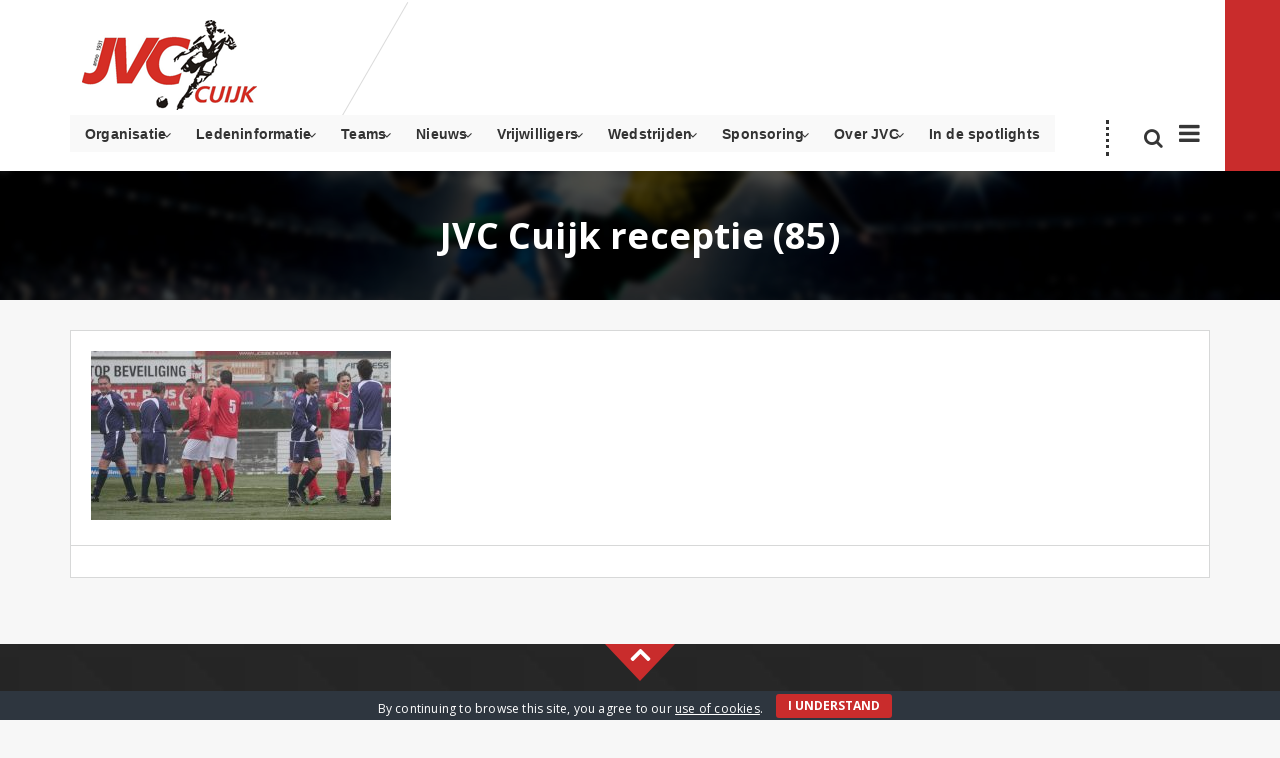

--- FILE ---
content_type: text/html; charset=UTF-8
request_url: https://www.jvccuijk.nl/op-nieuws-pagina/nieuwjaarswedstrijd-jvc-cuijk/attachment/jvc-cuijk-receptie-85/
body_size: 35347
content:
<!DOCTYPE html>
<html lang="nl-NL">
<!--<![endif]-->
<head>
	<meta charset="UTF-8" />    
	<meta http-equiv="X-UA-Compatible" content="IE=edge" />
    <meta name="viewport" content="width=device-width, initial-scale=1" />
	<link rel="pingback" href="https://www.jvccuijk.nl/xmlrpc.php" />	
	
	<meta name='robots' content='index, follow, max-image-preview:large, max-snippet:-1, max-video-preview:-1' />
	<style>img:is([sizes="auto" i], [sizes^="auto," i]) { contain-intrinsic-size: 3000px 1500px }</style>
	
	<!-- This site is optimized with the Yoast SEO plugin v25.8 - https://yoast.com/wordpress/plugins/seo/ -->
	<title>JVC Cuijk receptie (85) - Voetbalvereniging JVC Cuijk</title>
	<link rel="canonical" href="https://www.jvccuijk.nl/op-nieuws-pagina/nieuwjaarswedstrijd-jvc-cuijk/attachment/jvc-cuijk-receptie-85/" />
	<meta property="og:locale" content="nl_NL" />
	<meta property="og:type" content="article" />
	<meta property="og:title" content="JVC Cuijk receptie (85) - Voetbalvereniging JVC Cuijk" />
	<meta property="og:url" content="https://www.jvccuijk.nl/op-nieuws-pagina/nieuwjaarswedstrijd-jvc-cuijk/attachment/jvc-cuijk-receptie-85/" />
	<meta property="og:site_name" content="Voetbalvereniging JVC Cuijk" />
	<meta property="og:image" content="https://www.jvccuijk.nl/op-nieuws-pagina/nieuwjaarswedstrijd-jvc-cuijk/attachment/jvc-cuijk-receptie-85" />
	<meta property="og:image:width" content="3656" />
	<meta property="og:image:height" content="2056" />
	<meta property="og:image:type" content="image/jpeg" />
	<meta name="twitter:card" content="summary_large_image" />
	<script type="application/ld+json" class="yoast-schema-graph">{"@context":"https://schema.org","@graph":[{"@type":"WebPage","@id":"https://www.jvccuijk.nl/op-nieuws-pagina/nieuwjaarswedstrijd-jvc-cuijk/attachment/jvc-cuijk-receptie-85/","url":"https://www.jvccuijk.nl/op-nieuws-pagina/nieuwjaarswedstrijd-jvc-cuijk/attachment/jvc-cuijk-receptie-85/","name":"JVC Cuijk receptie (85) - Voetbalvereniging JVC Cuijk","isPartOf":{"@id":"https://www.jvccuijk.nl/#website"},"primaryImageOfPage":{"@id":"https://www.jvccuijk.nl/op-nieuws-pagina/nieuwjaarswedstrijd-jvc-cuijk/attachment/jvc-cuijk-receptie-85/#primaryimage"},"image":{"@id":"https://www.jvccuijk.nl/op-nieuws-pagina/nieuwjaarswedstrijd-jvc-cuijk/attachment/jvc-cuijk-receptie-85/#primaryimage"},"thumbnailUrl":"https://www.jvccuijk.nl/wp-content/uploads/2017/12/JVC-Cuijk-receptie-85.jpg","datePublished":"2017-12-28T22:11:14+00:00","breadcrumb":{"@id":"https://www.jvccuijk.nl/op-nieuws-pagina/nieuwjaarswedstrijd-jvc-cuijk/attachment/jvc-cuijk-receptie-85/#breadcrumb"},"inLanguage":"nl-NL","potentialAction":[{"@type":"ReadAction","target":["https://www.jvccuijk.nl/op-nieuws-pagina/nieuwjaarswedstrijd-jvc-cuijk/attachment/jvc-cuijk-receptie-85/"]}]},{"@type":"ImageObject","inLanguage":"nl-NL","@id":"https://www.jvccuijk.nl/op-nieuws-pagina/nieuwjaarswedstrijd-jvc-cuijk/attachment/jvc-cuijk-receptie-85/#primaryimage","url":"https://www.jvccuijk.nl/wp-content/uploads/2017/12/JVC-Cuijk-receptie-85.jpg","contentUrl":"https://www.jvccuijk.nl/wp-content/uploads/2017/12/JVC-Cuijk-receptie-85.jpg","width":3656,"height":2056},{"@type":"BreadcrumbList","@id":"https://www.jvccuijk.nl/op-nieuws-pagina/nieuwjaarswedstrijd-jvc-cuijk/attachment/jvc-cuijk-receptie-85/#breadcrumb","itemListElement":[{"@type":"ListItem","position":1,"name":"Home","item":"https://www.jvccuijk.nl/"},{"@type":"ListItem","position":2,"name":"Nieuwjaarswedstrijd","item":"https://www.jvccuijk.nl/op-nieuws-pagina/nieuwjaarswedstrijd-jvc-cuijk/"},{"@type":"ListItem","position":3,"name":"JVC Cuijk receptie (85)"}]},{"@type":"WebSite","@id":"https://www.jvccuijk.nl/#website","url":"https://www.jvccuijk.nl/","name":"Voetbalvereniging JVC Cuijk","description":"","potentialAction":[{"@type":"SearchAction","target":{"@type":"EntryPoint","urlTemplate":"https://www.jvccuijk.nl/?s={search_term_string}"},"query-input":{"@type":"PropertyValueSpecification","valueRequired":true,"valueName":"search_term_string"}}],"inLanguage":"nl-NL"}]}</script>
	<!-- / Yoast SEO plugin. -->


<link rel='dns-prefetch' href='//fonts.googleapis.com' />
<link rel='dns-prefetch' href='//cdnjs.cloudflare.com' />
<link rel="alternate" type="application/rss+xml" title="Voetbalvereniging JVC Cuijk &raquo; feed" href="https://www.jvccuijk.nl/feed/" />
<link rel="alternate" type="application/rss+xml" title="Voetbalvereniging JVC Cuijk &raquo; reacties feed" href="https://www.jvccuijk.nl/comments/feed/" />
<script type="text/javascript">
/* <![CDATA[ */
window._wpemojiSettings = {"baseUrl":"https:\/\/s.w.org\/images\/core\/emoji\/16.0.1\/72x72\/","ext":".png","svgUrl":"https:\/\/s.w.org\/images\/core\/emoji\/16.0.1\/svg\/","svgExt":".svg","source":{"concatemoji":"https:\/\/www.jvccuijk.nl\/wp-includes\/js\/wp-emoji-release.min.js?ver=6.8.3"}};
/*! This file is auto-generated */
!function(s,n){var o,i,e;function c(e){try{var t={supportTests:e,timestamp:(new Date).valueOf()};sessionStorage.setItem(o,JSON.stringify(t))}catch(e){}}function p(e,t,n){e.clearRect(0,0,e.canvas.width,e.canvas.height),e.fillText(t,0,0);var t=new Uint32Array(e.getImageData(0,0,e.canvas.width,e.canvas.height).data),a=(e.clearRect(0,0,e.canvas.width,e.canvas.height),e.fillText(n,0,0),new Uint32Array(e.getImageData(0,0,e.canvas.width,e.canvas.height).data));return t.every(function(e,t){return e===a[t]})}function u(e,t){e.clearRect(0,0,e.canvas.width,e.canvas.height),e.fillText(t,0,0);for(var n=e.getImageData(16,16,1,1),a=0;a<n.data.length;a++)if(0!==n.data[a])return!1;return!0}function f(e,t,n,a){switch(t){case"flag":return n(e,"\ud83c\udff3\ufe0f\u200d\u26a7\ufe0f","\ud83c\udff3\ufe0f\u200b\u26a7\ufe0f")?!1:!n(e,"\ud83c\udde8\ud83c\uddf6","\ud83c\udde8\u200b\ud83c\uddf6")&&!n(e,"\ud83c\udff4\udb40\udc67\udb40\udc62\udb40\udc65\udb40\udc6e\udb40\udc67\udb40\udc7f","\ud83c\udff4\u200b\udb40\udc67\u200b\udb40\udc62\u200b\udb40\udc65\u200b\udb40\udc6e\u200b\udb40\udc67\u200b\udb40\udc7f");case"emoji":return!a(e,"\ud83e\udedf")}return!1}function g(e,t,n,a){var r="undefined"!=typeof WorkerGlobalScope&&self instanceof WorkerGlobalScope?new OffscreenCanvas(300,150):s.createElement("canvas"),o=r.getContext("2d",{willReadFrequently:!0}),i=(o.textBaseline="top",o.font="600 32px Arial",{});return e.forEach(function(e){i[e]=t(o,e,n,a)}),i}function t(e){var t=s.createElement("script");t.src=e,t.defer=!0,s.head.appendChild(t)}"undefined"!=typeof Promise&&(o="wpEmojiSettingsSupports",i=["flag","emoji"],n.supports={everything:!0,everythingExceptFlag:!0},e=new Promise(function(e){s.addEventListener("DOMContentLoaded",e,{once:!0})}),new Promise(function(t){var n=function(){try{var e=JSON.parse(sessionStorage.getItem(o));if("object"==typeof e&&"number"==typeof e.timestamp&&(new Date).valueOf()<e.timestamp+604800&&"object"==typeof e.supportTests)return e.supportTests}catch(e){}return null}();if(!n){if("undefined"!=typeof Worker&&"undefined"!=typeof OffscreenCanvas&&"undefined"!=typeof URL&&URL.createObjectURL&&"undefined"!=typeof Blob)try{var e="postMessage("+g.toString()+"("+[JSON.stringify(i),f.toString(),p.toString(),u.toString()].join(",")+"));",a=new Blob([e],{type:"text/javascript"}),r=new Worker(URL.createObjectURL(a),{name:"wpTestEmojiSupports"});return void(r.onmessage=function(e){c(n=e.data),r.terminate(),t(n)})}catch(e){}c(n=g(i,f,p,u))}t(n)}).then(function(e){for(var t in e)n.supports[t]=e[t],n.supports.everything=n.supports.everything&&n.supports[t],"flag"!==t&&(n.supports.everythingExceptFlag=n.supports.everythingExceptFlag&&n.supports[t]);n.supports.everythingExceptFlag=n.supports.everythingExceptFlag&&!n.supports.flag,n.DOMReady=!1,n.readyCallback=function(){n.DOMReady=!0}}).then(function(){return e}).then(function(){var e;n.supports.everything||(n.readyCallback(),(e=n.source||{}).concatemoji?t(e.concatemoji):e.wpemoji&&e.twemoji&&(t(e.twemoji),t(e.wpemoji)))}))}((window,document),window._wpemojiSettings);
/* ]]> */
</script>
<link rel='stylesheet' id='dashicons-css' href='https://www.jvccuijk.nl/wp-includes/css/dashicons.min.css?ver=6.8.3' type='text/css' media='all' />
<link rel='stylesheet' id='post-views-counter-frontend-css' href='https://www.jvccuijk.nl/wp-content/plugins/post-views-counter/css/frontend.min.css?ver=1.5.5' type='text/css' media='all' />
<style id='wp-emoji-styles-inline-css' type='text/css'>

	img.wp-smiley, img.emoji {
		display: inline !important;
		border: none !important;
		box-shadow: none !important;
		height: 1em !important;
		width: 1em !important;
		margin: 0 0.07em !important;
		vertical-align: -0.1em !important;
		background: none !important;
		padding: 0 !important;
	}
</style>
<link rel='stylesheet' id='wp-block-library-css' href='https://www.jvccuijk.nl/wp-includes/css/dist/block-library/style.min.css?ver=6.8.3' type='text/css' media='all' />
<style id='classic-theme-styles-inline-css' type='text/css'>
/*! This file is auto-generated */
.wp-block-button__link{color:#fff;background-color:#32373c;border-radius:9999px;box-shadow:none;text-decoration:none;padding:calc(.667em + 2px) calc(1.333em + 2px);font-size:1.125em}.wp-block-file__button{background:#32373c;color:#fff;text-decoration:none}
</style>
<style id='pdfemb-pdf-embedder-viewer-style-inline-css' type='text/css'>
.wp-block-pdfemb-pdf-embedder-viewer{max-width:none}

</style>
<link rel='stylesheet' id='awsm-ead-public-css' href='https://www.jvccuijk.nl/wp-content/plugins/embed-any-document/css/embed-public.min.css?ver=2.7.7' type='text/css' media='all' />
<style id='global-styles-inline-css' type='text/css'>
:root{--wp--preset--aspect-ratio--square: 1;--wp--preset--aspect-ratio--4-3: 4/3;--wp--preset--aspect-ratio--3-4: 3/4;--wp--preset--aspect-ratio--3-2: 3/2;--wp--preset--aspect-ratio--2-3: 2/3;--wp--preset--aspect-ratio--16-9: 16/9;--wp--preset--aspect-ratio--9-16: 9/16;--wp--preset--color--black: #000000;--wp--preset--color--cyan-bluish-gray: #abb8c3;--wp--preset--color--white: #ffffff;--wp--preset--color--pale-pink: #f78da7;--wp--preset--color--vivid-red: #cf2e2e;--wp--preset--color--luminous-vivid-orange: #ff6900;--wp--preset--color--luminous-vivid-amber: #fcb900;--wp--preset--color--light-green-cyan: #7bdcb5;--wp--preset--color--vivid-green-cyan: #00d084;--wp--preset--color--pale-cyan-blue: #8ed1fc;--wp--preset--color--vivid-cyan-blue: #0693e3;--wp--preset--color--vivid-purple: #9b51e0;--wp--preset--gradient--vivid-cyan-blue-to-vivid-purple: linear-gradient(135deg,rgba(6,147,227,1) 0%,rgb(155,81,224) 100%);--wp--preset--gradient--light-green-cyan-to-vivid-green-cyan: linear-gradient(135deg,rgb(122,220,180) 0%,rgb(0,208,130) 100%);--wp--preset--gradient--luminous-vivid-amber-to-luminous-vivid-orange: linear-gradient(135deg,rgba(252,185,0,1) 0%,rgba(255,105,0,1) 100%);--wp--preset--gradient--luminous-vivid-orange-to-vivid-red: linear-gradient(135deg,rgba(255,105,0,1) 0%,rgb(207,46,46) 100%);--wp--preset--gradient--very-light-gray-to-cyan-bluish-gray: linear-gradient(135deg,rgb(238,238,238) 0%,rgb(169,184,195) 100%);--wp--preset--gradient--cool-to-warm-spectrum: linear-gradient(135deg,rgb(74,234,220) 0%,rgb(151,120,209) 20%,rgb(207,42,186) 40%,rgb(238,44,130) 60%,rgb(251,105,98) 80%,rgb(254,248,76) 100%);--wp--preset--gradient--blush-light-purple: linear-gradient(135deg,rgb(255,206,236) 0%,rgb(152,150,240) 100%);--wp--preset--gradient--blush-bordeaux: linear-gradient(135deg,rgb(254,205,165) 0%,rgb(254,45,45) 50%,rgb(107,0,62) 100%);--wp--preset--gradient--luminous-dusk: linear-gradient(135deg,rgb(255,203,112) 0%,rgb(199,81,192) 50%,rgb(65,88,208) 100%);--wp--preset--gradient--pale-ocean: linear-gradient(135deg,rgb(255,245,203) 0%,rgb(182,227,212) 50%,rgb(51,167,181) 100%);--wp--preset--gradient--electric-grass: linear-gradient(135deg,rgb(202,248,128) 0%,rgb(113,206,126) 100%);--wp--preset--gradient--midnight: linear-gradient(135deg,rgb(2,3,129) 0%,rgb(40,116,252) 100%);--wp--preset--font-size--small: 13px;--wp--preset--font-size--medium: 20px;--wp--preset--font-size--large: 36px;--wp--preset--font-size--x-large: 42px;--wp--preset--spacing--20: 0.44rem;--wp--preset--spacing--30: 0.67rem;--wp--preset--spacing--40: 1rem;--wp--preset--spacing--50: 1.5rem;--wp--preset--spacing--60: 2.25rem;--wp--preset--spacing--70: 3.38rem;--wp--preset--spacing--80: 5.06rem;--wp--preset--shadow--natural: 6px 6px 9px rgba(0, 0, 0, 0.2);--wp--preset--shadow--deep: 12px 12px 50px rgba(0, 0, 0, 0.4);--wp--preset--shadow--sharp: 6px 6px 0px rgba(0, 0, 0, 0.2);--wp--preset--shadow--outlined: 6px 6px 0px -3px rgba(255, 255, 255, 1), 6px 6px rgba(0, 0, 0, 1);--wp--preset--shadow--crisp: 6px 6px 0px rgba(0, 0, 0, 1);}:where(.is-layout-flex){gap: 0.5em;}:where(.is-layout-grid){gap: 0.5em;}body .is-layout-flex{display: flex;}.is-layout-flex{flex-wrap: wrap;align-items: center;}.is-layout-flex > :is(*, div){margin: 0;}body .is-layout-grid{display: grid;}.is-layout-grid > :is(*, div){margin: 0;}:where(.wp-block-columns.is-layout-flex){gap: 2em;}:where(.wp-block-columns.is-layout-grid){gap: 2em;}:where(.wp-block-post-template.is-layout-flex){gap: 1.25em;}:where(.wp-block-post-template.is-layout-grid){gap: 1.25em;}.has-black-color{color: var(--wp--preset--color--black) !important;}.has-cyan-bluish-gray-color{color: var(--wp--preset--color--cyan-bluish-gray) !important;}.has-white-color{color: var(--wp--preset--color--white) !important;}.has-pale-pink-color{color: var(--wp--preset--color--pale-pink) !important;}.has-vivid-red-color{color: var(--wp--preset--color--vivid-red) !important;}.has-luminous-vivid-orange-color{color: var(--wp--preset--color--luminous-vivid-orange) !important;}.has-luminous-vivid-amber-color{color: var(--wp--preset--color--luminous-vivid-amber) !important;}.has-light-green-cyan-color{color: var(--wp--preset--color--light-green-cyan) !important;}.has-vivid-green-cyan-color{color: var(--wp--preset--color--vivid-green-cyan) !important;}.has-pale-cyan-blue-color{color: var(--wp--preset--color--pale-cyan-blue) !important;}.has-vivid-cyan-blue-color{color: var(--wp--preset--color--vivid-cyan-blue) !important;}.has-vivid-purple-color{color: var(--wp--preset--color--vivid-purple) !important;}.has-black-background-color{background-color: var(--wp--preset--color--black) !important;}.has-cyan-bluish-gray-background-color{background-color: var(--wp--preset--color--cyan-bluish-gray) !important;}.has-white-background-color{background-color: var(--wp--preset--color--white) !important;}.has-pale-pink-background-color{background-color: var(--wp--preset--color--pale-pink) !important;}.has-vivid-red-background-color{background-color: var(--wp--preset--color--vivid-red) !important;}.has-luminous-vivid-orange-background-color{background-color: var(--wp--preset--color--luminous-vivid-orange) !important;}.has-luminous-vivid-amber-background-color{background-color: var(--wp--preset--color--luminous-vivid-amber) !important;}.has-light-green-cyan-background-color{background-color: var(--wp--preset--color--light-green-cyan) !important;}.has-vivid-green-cyan-background-color{background-color: var(--wp--preset--color--vivid-green-cyan) !important;}.has-pale-cyan-blue-background-color{background-color: var(--wp--preset--color--pale-cyan-blue) !important;}.has-vivid-cyan-blue-background-color{background-color: var(--wp--preset--color--vivid-cyan-blue) !important;}.has-vivid-purple-background-color{background-color: var(--wp--preset--color--vivid-purple) !important;}.has-black-border-color{border-color: var(--wp--preset--color--black) !important;}.has-cyan-bluish-gray-border-color{border-color: var(--wp--preset--color--cyan-bluish-gray) !important;}.has-white-border-color{border-color: var(--wp--preset--color--white) !important;}.has-pale-pink-border-color{border-color: var(--wp--preset--color--pale-pink) !important;}.has-vivid-red-border-color{border-color: var(--wp--preset--color--vivid-red) !important;}.has-luminous-vivid-orange-border-color{border-color: var(--wp--preset--color--luminous-vivid-orange) !important;}.has-luminous-vivid-amber-border-color{border-color: var(--wp--preset--color--luminous-vivid-amber) !important;}.has-light-green-cyan-border-color{border-color: var(--wp--preset--color--light-green-cyan) !important;}.has-vivid-green-cyan-border-color{border-color: var(--wp--preset--color--vivid-green-cyan) !important;}.has-pale-cyan-blue-border-color{border-color: var(--wp--preset--color--pale-cyan-blue) !important;}.has-vivid-cyan-blue-border-color{border-color: var(--wp--preset--color--vivid-cyan-blue) !important;}.has-vivid-purple-border-color{border-color: var(--wp--preset--color--vivid-purple) !important;}.has-vivid-cyan-blue-to-vivid-purple-gradient-background{background: var(--wp--preset--gradient--vivid-cyan-blue-to-vivid-purple) !important;}.has-light-green-cyan-to-vivid-green-cyan-gradient-background{background: var(--wp--preset--gradient--light-green-cyan-to-vivid-green-cyan) !important;}.has-luminous-vivid-amber-to-luminous-vivid-orange-gradient-background{background: var(--wp--preset--gradient--luminous-vivid-amber-to-luminous-vivid-orange) !important;}.has-luminous-vivid-orange-to-vivid-red-gradient-background{background: var(--wp--preset--gradient--luminous-vivid-orange-to-vivid-red) !important;}.has-very-light-gray-to-cyan-bluish-gray-gradient-background{background: var(--wp--preset--gradient--very-light-gray-to-cyan-bluish-gray) !important;}.has-cool-to-warm-spectrum-gradient-background{background: var(--wp--preset--gradient--cool-to-warm-spectrum) !important;}.has-blush-light-purple-gradient-background{background: var(--wp--preset--gradient--blush-light-purple) !important;}.has-blush-bordeaux-gradient-background{background: var(--wp--preset--gradient--blush-bordeaux) !important;}.has-luminous-dusk-gradient-background{background: var(--wp--preset--gradient--luminous-dusk) !important;}.has-pale-ocean-gradient-background{background: var(--wp--preset--gradient--pale-ocean) !important;}.has-electric-grass-gradient-background{background: var(--wp--preset--gradient--electric-grass) !important;}.has-midnight-gradient-background{background: var(--wp--preset--gradient--midnight) !important;}.has-small-font-size{font-size: var(--wp--preset--font-size--small) !important;}.has-medium-font-size{font-size: var(--wp--preset--font-size--medium) !important;}.has-large-font-size{font-size: var(--wp--preset--font-size--large) !important;}.has-x-large-font-size{font-size: var(--wp--preset--font-size--x-large) !important;}
:where(.wp-block-post-template.is-layout-flex){gap: 1.25em;}:where(.wp-block-post-template.is-layout-grid){gap: 1.25em;}
:where(.wp-block-columns.is-layout-flex){gap: 2em;}:where(.wp-block-columns.is-layout-grid){gap: 2em;}
:root :where(.wp-block-pullquote){font-size: 1.5em;line-height: 1.6;}
</style>
<link rel='stylesheet' id='contact-form-7-css' href='https://www.jvccuijk.nl/wp-content/plugins/contact-form-7/includes/css/styles.css?ver=6.1.1' type='text/css' media='all' />
<style id='contact-form-7-inline-css' type='text/css'>
.wpcf7 .wpcf7-recaptcha iframe {margin-bottom: 0;}.wpcf7 .wpcf7-recaptcha[data-align="center"] > div {margin: 0 auto;}.wpcf7 .wpcf7-recaptcha[data-align="right"] > div {margin: 0 0 0 auto;}
</style>
<link rel='stylesheet' id='cookie-bar-css-css' href='https://www.jvccuijk.nl/wp-content/plugins/cookie-bar/css/cookie-bar.css?ver=6.8.3' type='text/css' media='all' />
<link rel='stylesheet' id='rs-plugin-settings-css' href='https://www.jvccuijk.nl/wp-content/plugins/revslider/public/assets/css/settings.css?ver=5.4.6' type='text/css' media='all' />
<style id='rs-plugin-settings-inline-css' type='text/css'>
#rs-demo-id {}
</style>
<link rel='stylesheet' id='ubermenu-roboto-css' href='//fonts.googleapis.com/css?family=Roboto%3A%2C300%2C400%2C700&#038;ver=6.8.3' type='text/css' media='all' />
<link rel='stylesheet' id='wpos-slick-style-css' href='https://www.jvccuijk.nl/wp-content/plugins/wp-logo-showcase-responsive-slider-slider/assets/css/slick.css?ver=3.8.4' type='text/css' media='all' />
<link rel='stylesheet' id='wpls-public-style-css' href='https://www.jvccuijk.nl/wp-content/plugins/wp-logo-showcase-responsive-slider-slider/assets/css/wpls-public.css?ver=3.8.4' type='text/css' media='all' />
<link rel='stylesheet' id='hamburger.css-css' href='https://www.jvccuijk.nl/wp-content/plugins/wp-responsive-menu/assets/css/wpr-hamburger.css?ver=3.2.1' type='text/css' media='all' />
<link rel='stylesheet' id='wprmenu.css-css' href='https://www.jvccuijk.nl/wp-content/plugins/wp-responsive-menu/assets/css/wprmenu.css?ver=3.2.1' type='text/css' media='all' />
<style id='wprmenu.css-inline-css' type='text/css'>
@media only screen and ( max-width: 1024px ) {html body div.wprm-wrapper {overflow: scroll;}#wprmenu_bar {background-image: url();background-size: cover ;background-repeat: repeat;}#wprmenu_bar {background-color: #c92c2c;}html body div#mg-wprm-wrap .wpr_submit .icon.icon-search {color: #ffffff;}#wprmenu_bar .menu_title,#wprmenu_bar .wprmenu_icon_menu,#wprmenu_bar .menu_title a {color: #ffffff;}#wprmenu_bar .menu_title a {font-size: 20px;font-weight: normal;}#mg-wprm-wrap li.menu-item a {font-size: 15px;text-transform: uppercase;font-weight: normal;}#mg-wprm-wrap li.menu-item-has-children ul.sub-menu a {font-size: 15px;text-transform: none;font-weight: normal;}#mg-wprm-wrap li.current-menu-item > a {background: #d53f3f;}#mg-wprm-wrap li.current-menu-item > a,#mg-wprm-wrap li.current-menu-item span.wprmenu_icon{color: #ffffff !important;}#mg-wprm-wrap {background-color: #c82d2d;}.cbp-spmenu-push-toright,.cbp-spmenu-push-toright .mm-slideout {left: 80% ;}.cbp-spmenu-push-toleft {left: -80% ;}#mg-wprm-wrap.cbp-spmenu-right,#mg-wprm-wrap.cbp-spmenu-left,#mg-wprm-wrap.cbp-spmenu-right.custom,#mg-wprm-wrap.cbp-spmenu-left.custom,.cbp-spmenu-vertical {width: 80%;max-width: 400px;}#mg-wprm-wrap ul#wprmenu_menu_ul li.menu-item a,div#mg-wprm-wrap ul li span.wprmenu_icon {color: #ffffff;}#mg-wprm-wrap ul#wprmenu_menu_ul li.menu-item:valid ~ a{color: #ffffff;}#mg-wprm-wrap ul#wprmenu_menu_ul li.menu-item a:hover {background: #d53f3f;color: #ffffff !important;}div#mg-wprm-wrap ul>li:hover>span.wprmenu_icon {color: #ffffff !important;}.wprmenu_bar .hamburger-inner,.wprmenu_bar .hamburger-inner::before,.wprmenu_bar .hamburger-inner::after {background: #ffffff;}.wprmenu_bar .hamburger:hover .hamburger-inner,.wprmenu_bar .hamburger:hover .hamburger-inner::before,.wprmenu_bar .hamburger:hover .hamburger-inner::after {background: #ffffff;}div.wprmenu_bar div.hamburger{padding-right: 6px !important;}#wprmenu_menu.left {width:80%;left: -80%;right: auto;}#wprmenu_menu.right {width:80%;right: -80%;left: auto;}html body div#wprmenu_bar {height : 42px;}#mg-wprm-wrap.cbp-spmenu-left,#mg-wprm-wrap.cbp-spmenu-right,#mg-widgetmenu-wrap.cbp-spmenu-widget-left,#mg-widgetmenu-wrap.cbp-spmenu-widget-right {top: 42px !important;}.wprmenu_bar .hamburger {float: left;}.wprmenu_bar #custom_menu_icon.hamburger {top: px;left: px;float: left !important;background-color: #cccccc;}.wpr_custom_menu #custom_menu_icon {display: block;}html { padding-top: 42px !important; }#wprmenu_bar,#mg-wprm-wrap { display: block; }div#wpadminbar { position: fixed; }}
</style>
<link rel='stylesheet' id='wpr_icons-css' href='https://www.jvccuijk.nl/wp-content/plugins/wp-responsive-menu/inc/assets/icons/wpr-icons.css?ver=3.2.1' type='text/css' media='all' />
<link rel='stylesheet' id='sportlink-wordpress-css' href='https://www.jvccuijk.nl/wp-content/plugins/sportlink-wordpress/css/sportlink-wordpress.min.css?ver=3.1.5' type='text/css' media='all' />
<link rel='stylesheet' id='ssb-ui-style-css' href='https://www.jvccuijk.nl/wp-content/plugins/sticky-side-buttons/assets/css/ssb-ui-style.css?ver=2.0.3' type='text/css' media='all' />
<style id='ssb-ui-style-inline-css' type='text/css'>
#ssb-btn-1{background: #1ea1f3;}
#ssb-btn-1:hover{background:rgba(30,161,243,0.9);}
#ssb-btn-1 a{color: #ffffff;}
#ssb-btn-3{background: #8941be;}
#ssb-btn-3:hover{background:rgba(137,65,190,0.9);}
#ssb-btn-3 a{color: #ffffff;}
#ssb-btn-2{background: #d71d20;}
#ssb-btn-2:hover{background:rgba(215,29,32,0.9);}
#ssb-btn-2 a{color: #ffffff;}

</style>
<link rel='stylesheet' id='ssb-fontawesome-frontend-css' href='https://cdnjs.cloudflare.com/ajax/libs/font-awesome/6.7.2/css/all.min.css?ver=6.7.2' type='text/css' media='all' />
<link rel='stylesheet' id='style-css' href='https://www.jvccuijk.nl/wp-content/themes/jvccuijk/style.css?ver=6.8.3' type='text/css' media='all' />
<link rel='stylesheet' id='ultimate-soccer-svg-css' href='https://www.jvccuijk.nl/wp-content/themes/jvccuijk/css/svg/svg-icon.css?ver=6.8.3' type='text/css' media='all' />
<link rel='stylesheet' id='font-awesome-css' href='https://www.jvccuijk.nl/wp-content/themes/jvccuijk/framework/include/frontend_assets/font-awesome/css/font-awesome.min.css?ver=6.8.3' type='text/css' media='all' />
<link rel='stylesheet' id='ultimate-soccer-custom-css' href='https://www.jvccuijk.nl/wp-content/themes/jvccuijk/css/style-custom.css?ver=1.0' type='text/css' media='all' />
<link rel='stylesheet' id='buddy-press-css' href='https://www.jvccuijk.nl/wp-content/themes/jvccuijk/css/kode_buddypress.css?ver=6.8.3' type='text/css' media='all' />
<link rel='stylesheet' id='range-slider-css' href='https://www.jvccuijk.nl/wp-content/themes/jvccuijk/css/range-slider.css?ver=6.8.3' type='text/css' media='all' />
<link rel='stylesheet' id='bootstrap-css' href='https://www.jvccuijk.nl/wp-content/themes/jvccuijk/css/bootstrap.css?ver=6.8.3' type='text/css' media='all' />
<link rel='stylesheet' id='woocommerce-css' href='https://www.jvccuijk.nl/wp-content/themes/jvccuijk/framework/include/frontend_assets/default/css/kode-woocommerce.css?ver=6.8.3' type='text/css' media='all' />
<link rel='stylesheet' id='ultimate-soccer-typo-css' href='https://www.jvccuijk.nl/wp-content/themes/jvccuijk/css/themetypo.css?ver=6.8.3' type='text/css' media='all' />
<link rel='stylesheet' id='ultimate-soccer-widget-css' href='https://www.jvccuijk.nl/wp-content/themes/jvccuijk/css/widget.css?ver=6.8.3' type='text/css' media='all' />
<link rel='stylesheet' id='ultimate-soccer-color-css' href='https://www.jvccuijk.nl/wp-content/themes/jvccuijk/css/color.css?ver=6.8.3' type='text/css' media='all' />
<link rel='stylesheet' id='slidepush-css' href='https://www.jvccuijk.nl/wp-content/themes/jvccuijk/framework/include/frontend_assets/slide-menu/slidepush.css?ver=6.8.3' type='text/css' media='all' />
<link rel='stylesheet' id='ultimate-soccer-shortcode-css' href='https://www.jvccuijk.nl/wp-content/themes/jvccuijk/css/shortcode.css?ver=6.8.3' type='text/css' media='all' />
<link rel='stylesheet' id='ultimate-soccer-responsive-css' href='https://www.jvccuijk.nl/wp-content/themes/jvccuijk/css/responsive.css?ver=6.8.3' type='text/css' media='all' />
<link rel='stylesheet' id='ultimate-soccer-navi-default-Open-Sans-css' href='https://fonts.googleapis.com/css?family=Open+Sans%3A300%2C300italic%2Cregular%2Citalic%2C600%2C600italic%2C700%2C700italic%2C800%2C800italic&#038;subset=greek%2Ccyrillic-ext%2Ccyrillic%2Clatin%2Clatin-ext%2Cvietnamese%2Cgreek-ext&#038;ver=6.8.3' type='text/css' media='all' />
<link rel='stylesheet' id='ultimate-soccer-h1-Open-Sans-css' href='https://fonts.googleapis.com/css?family=Open+Sans%3A300%2C300italic%2Cregular%2Citalic%2C600%2C600italic%2C700%2C700italic%2C800%2C800italic&#038;subset=greek%2Ccyrillic-ext%2Ccyrillic%2Clatin%2Clatin-ext%2Cvietnamese%2Cgreek-ext&#038;ver=6.8.3' type='text/css' media='all' />
<link rel='stylesheet' id='ultimate-soccer-h2-Open-Sans-css' href='https://fonts.googleapis.com/css?family=Open+Sans%3A300%2C300italic%2Cregular%2Citalic%2C600%2C600italic%2C700%2C700italic%2C800%2C800italic&#038;subset=greek%2Ccyrillic-ext%2Ccyrillic%2Clatin%2Clatin-ext%2Cvietnamese%2Cgreek-ext&#038;ver=6.8.3' type='text/css' media='all' />
<link rel='stylesheet' id='ultimate-soccer-h3-Open-Sans-css' href='https://fonts.googleapis.com/css?family=Open+Sans%3A300%2C300italic%2Cregular%2Citalic%2C600%2C600italic%2C700%2C700italic%2C800%2C800italic&#038;subset=greek%2Ccyrillic-ext%2Ccyrillic%2Clatin%2Clatin-ext%2Cvietnamese%2Cgreek-ext&#038;ver=6.8.3' type='text/css' media='all' />
<link rel='stylesheet' id='ultimate-soccer-h4-Open-Sans-css' href='https://fonts.googleapis.com/css?family=Open+Sans%3A300%2C300italic%2Cregular%2Citalic%2C600%2C600italic%2C700%2C700italic%2C800%2C800italic&#038;subset=greek%2Ccyrillic-ext%2Ccyrillic%2Clatin%2Clatin-ext%2Cvietnamese%2Cgreek-ext&#038;ver=6.8.3' type='text/css' media='all' />
<link rel='stylesheet' id='ultimate-soccer-h5-Open-Sans-css' href='https://fonts.googleapis.com/css?family=Open+Sans%3A300%2C300italic%2Cregular%2Citalic%2C600%2C600italic%2C700%2C700italic%2C800%2C800italic&#038;subset=greek%2Ccyrillic-ext%2Ccyrillic%2Clatin%2Clatin-ext%2Cvietnamese%2Cgreek-ext&#038;ver=6.8.3' type='text/css' media='all' />
<link rel='stylesheet' id='ultimate-soccer-h6-Open-Sans-css' href='https://fonts.googleapis.com/css?family=Open+Sans%3A300%2C300italic%2Cregular%2Citalic%2C600%2C600italic%2C700%2C700italic%2C800%2C800italic&#038;subset=greek%2Ccyrillic-ext%2Ccyrillic%2Clatin%2Clatin-ext%2Cvietnamese%2Cgreek-ext&#038;ver=6.8.3' type='text/css' media='all' />
<link rel='stylesheet' id='ultimate-soccer-body-Open-Sans-css' href='https://fonts.googleapis.com/css?family=Open+Sans%3A300%2C300italic%2Cregular%2Citalic%2C600%2C600italic%2C700%2C700italic%2C800%2C800italic&#038;subset=greek%2Ccyrillic-ext%2Ccyrillic%2Clatin%2Clatin-ext%2Cvietnamese%2Cgreek-ext&#038;ver=6.8.3' type='text/css' media='all' />
<link rel='stylesheet' id='bootstrap-slider-css' href='https://www.jvccuijk.nl/wp-content/themes/jvccuijk/css/bootstrap-slider.css?ver=6.8.3' type='text/css' media='all' />
<link rel='stylesheet' id='slick-theme-css' href='https://www.jvccuijk.nl/wp-content/themes/jvccuijk/framework/include/frontend_assets/slick/slick-theme.css?ver=6.8.3' type='text/css' media='all' />
<link rel='stylesheet' id='slick-slider-css' href='https://www.jvccuijk.nl/wp-content/themes/jvccuijk/framework/include/frontend_assets/slick/slick.css?ver=6.8.3' type='text/css' media='all' />
<link rel='stylesheet' id='ultimate-soccer-search-script-css' href='https://www.jvccuijk.nl/wp-content/themes/jvccuijk/framework/include/frontend_assets/default/css/search.css?ver=6.8.3' type='text/css' media='all' />
<link rel='stylesheet' id='bx-slider-css' href='https://www.jvccuijk.nl/wp-content/themes/jvccuijk/framework/include/frontend_assets/bxslider/bxslider.css?ver=6.8.3' type='text/css' media='all' />
<link rel='stylesheet' id='nivo-slider-css' href='https://www.jvccuijk.nl/wp-content/themes/jvccuijk/framework/include/frontend_assets/nivo-slider/nivo-slider.css?ver=6.8.3' type='text/css' media='all' />
<link rel='stylesheet' id='ubermenu-css' href='https://www.jvccuijk.nl/wp-content/plugins/ubermenu/pro/assets/css/ubermenu.min.css?ver=3.3.1' type='text/css' media='all' />
<link rel='stylesheet' id='ubermenu-minimal-css' href='https://www.jvccuijk.nl/wp-content/plugins/ubermenu/assets/css/skins/minimal.css?ver=6.8.3' type='text/css' media='all' />
<link rel='stylesheet' id='ubermenu-font-awesome-css' href='https://www.jvccuijk.nl/wp-content/plugins/ubermenu/assets/css/fontawesome/css/font-awesome.min.css?ver=4.3' type='text/css' media='all' />
<script type="text/javascript" src="https://www.jvccuijk.nl/wp-includes/js/jquery/jquery.min.js?ver=3.7.1" id="jquery-core-js"></script>
<script type="text/javascript" src="https://www.jvccuijk.nl/wp-includes/js/jquery/jquery-migrate.min.js?ver=3.4.1" id="jquery-migrate-js"></script>
<script type="text/javascript" id="ajax-login-script-js-extra">
/* <![CDATA[ */
var ajax_login_object = {"ajaxurl":"https:\/\/www.jvccuijk.nl\/wp-admin\/admin-ajax.php","redirecturl":"https:\/\/www.jvccuijk.nl","loadingmessage":"Sending user info, please wait..."};
/* ]]> */
</script>
<script type="text/javascript" src="https://www.jvccuijk.nl/wp-content/themes/jvccuijk/js/ajax-login-script.js?ver=6.8.3" id="ajax-login-script-js"></script>
<script type="text/javascript" id="ajax-signup-script-js-extra">
/* <![CDATA[ */
var ajax_signup_object = {"ajaxurl":"https:\/\/www.jvccuijk.nl\/wp-admin\/admin-ajax.php","redirecturl":"https:\/\/www.jvccuijk.nl","loadingmessage":"Sending user info, please wait..."};
/* ]]> */
</script>
<script type="text/javascript" src="https://www.jvccuijk.nl/wp-content/themes/jvccuijk/js/ajax-signup-script.js?ver=6.8.3" id="ajax-signup-script-js"></script>
<script type="text/javascript" id="kode-news-ltr-js-extra">
/* <![CDATA[ */
var ajax_login_object = {"loadingmessage":"Sending user info, please wait..."};
/* ]]> */
</script>
<script type="text/javascript" src="https://www.jvccuijk.nl/wp-content/themes/jvccuijk/js/newsletter.js?ver=6.8.3" id="kode-news-ltr-js"></script>
<script type="text/javascript" src="https://www.jvccuijk.nl/wp-content/plugins/cookie-bar/js/cookie-bar.js?ver=1769224933" id="cookie-bar-js-js"></script>
<script type="text/javascript" src="https://www.jvccuijk.nl/wp-content/plugins/revslider/public/assets/js/jquery.themepunch.tools.min.js?ver=5.4.6" id="tp-tools-js"></script>
<script type="text/javascript" src="https://www.jvccuijk.nl/wp-content/plugins/revslider/public/assets/js/jquery.themepunch.revolution.min.js?ver=5.4.6" id="revmin-js"></script>
<script type="text/javascript" src="https://www.jvccuijk.nl/wp-content/plugins/wp-responsive-menu/assets/js/touchSwipe.js?ver=3.2.1" id="touchSwipe-js"></script>
<script type="text/javascript" id="wprmenu.js-js-extra">
/* <![CDATA[ */
var wprmenu = {"zooming":"","from_width":"1024","push_width":"400","menu_width":"80","parent_click":"","swipe":"","enable_overlay":"","wprmenuDemoId":""};
/* ]]> */
</script>
<script type="text/javascript" src="https://www.jvccuijk.nl/wp-content/plugins/wp-responsive-menu/assets/js/wprmenu.js?ver=3.2.1" id="wprmenu.js-js"></script>
<link rel="https://api.w.org/" href="https://www.jvccuijk.nl/wp-json/" /><link rel="alternate" title="JSON" type="application/json" href="https://www.jvccuijk.nl/wp-json/wp/v2/media/2980" /><link rel="EditURI" type="application/rsd+xml" title="RSD" href="https://www.jvccuijk.nl/xmlrpc.php?rsd" />
<meta name="generator" content="WordPress 6.8.3" />
<link rel='shortlink' href='https://www.jvccuijk.nl/?p=2980' />
<link rel="alternate" title="oEmbed (JSON)" type="application/json+oembed" href="https://www.jvccuijk.nl/wp-json/oembed/1.0/embed?url=https%3A%2F%2Fwww.jvccuijk.nl%2Fop-nieuws-pagina%2Fnieuwjaarswedstrijd-jvc-cuijk%2Fattachment%2Fjvc-cuijk-receptie-85%2F" />
<link rel="alternate" title="oEmbed (XML)" type="text/xml+oembed" href="https://www.jvccuijk.nl/wp-json/oembed/1.0/embed?url=https%3A%2F%2Fwww.jvccuijk.nl%2Fop-nieuws-pagina%2Fnieuwjaarswedstrijd-jvc-cuijk%2Fattachment%2Fjvc-cuijk-receptie-85%2F&#038;format=xml" />
<style>
		#category-posts-8-internal ul {padding: 0;}
#category-posts-8-internal .cat-post-item img {max-width: initial; max-height: initial; margin: initial;}
#category-posts-8-internal .cat-post-author {margin-bottom: 0;}
#category-posts-8-internal .cat-post-thumbnail {margin: 5px 10px 5px 0;}
#category-posts-8-internal .cat-post-item:before {content: ""; clear: both;}
#category-posts-8-internal .cat-post-excerpt-more {display: inline-block;}
#category-posts-8-internal .cat-post-item {list-style: none; margin: 3px 0 10px; padding: 3px 0;}
#category-posts-8-internal .cat-post-current .cat-post-title {font-weight: bold; text-transform: uppercase;}
#category-posts-8-internal [class*=cat-post-tax] {font-size: 0.85em;}
#category-posts-8-internal [class*=cat-post-tax] * {display:inline-block;}
#category-posts-8-internal .cat-post-item:after {content: ""; display: table;	clear: both;}
#category-posts-8-internal .cat-post-item .cat-post-title {overflow: hidden;text-overflow: ellipsis;white-space: initial;display: -webkit-box;-webkit-line-clamp: 2;-webkit-box-orient: vertical;padding-bottom: 0 !important;}
#category-posts-8-internal .cat-post-item:after {content: ""; display: table;	clear: both;}
#category-posts-8-internal .cat-post-thumbnail {display:block; float:left; margin:5px 10px 5px 0;}
#category-posts-8-internal .cat-post-crop {overflow:hidden;display:block;}
#category-posts-8-internal p {margin:5px 0 0 0}
#category-posts-8-internal li > div {margin:5px 0 0 0; clear:both;}
#category-posts-8-internal .dashicons {vertical-align:middle;}
#category-posts-3-internal ul {padding: 0;}
#category-posts-3-internal .cat-post-item img {max-width: initial; max-height: initial; margin: initial;}
#category-posts-3-internal .cat-post-author {margin-bottom: 0;}
#category-posts-3-internal .cat-post-thumbnail {margin: 5px 10px 5px 0;}
#category-posts-3-internal .cat-post-item:before {content: ""; clear: both;}
#category-posts-3-internal .cat-post-excerpt-more {display: inline-block;}
#category-posts-3-internal .cat-post-item {list-style: none; margin: 3px 0 10px; padding: 3px 0;}
#category-posts-3-internal .cat-post-current .cat-post-title {font-weight: bold; text-transform: uppercase;}
#category-posts-3-internal [class*=cat-post-tax] {font-size: 0.85em;}
#category-posts-3-internal [class*=cat-post-tax] * {display:inline-block;}
#category-posts-3-internal .cat-post-item:after {content: ""; display: table;	clear: both;}
#category-posts-3-internal .cat-post-item .cat-post-title {overflow: hidden;text-overflow: ellipsis;white-space: initial;display: -webkit-box;-webkit-line-clamp: 2;-webkit-box-orient: vertical;padding-bottom: 0 !important;}
#category-posts-3-internal .cat-post-item:after {content: ""; display: table;	clear: both;}
#category-posts-3-internal .cat-post-thumbnail {display:block; float:left; margin:5px 10px 5px 0;}
#category-posts-3-internal .cat-post-crop {overflow:hidden;display:block;}
#category-posts-3-internal p {margin:5px 0 0 0}
#category-posts-3-internal li > div {margin:5px 0 0 0; clear:both;}
#category-posts-3-internal .dashicons {vertical-align:middle;}
</style>
		<style id="ubermenu-custom-generated-css">
/** UberMenu Responsive Styles (Breakpoint Setting) **/
@media screen and (min-width: 769px){
  .ubermenu{ display:block !important; } .ubermenu-responsive .ubermenu-item.ubermenu-hide-desktop{ display:none !important; } .ubermenu-responsive.ubermenu-retractors-responsive .ubermenu-retractor-mobile{ display:none; }   /* Force current submenu always open but below others */ .ubermenu-force-current-submenu .ubermenu-item-level-0.ubermenu-current-menu-item > .ubermenu-submenu-drop, .ubermenu-force-current-submenu .ubermenu-item-level-0.ubermenu-current-menu-ancestor > .ubermenu-submenu-drop {     display: block!important;     opacity: 1!important;     visibility: visible!important;     margin: 0!important;     top: auto!important;     height: auto;     z-index:19; }   /* Invert Horizontal menu to make subs go up */ .ubermenu-invert.ubermenu-horizontal .ubermenu-item-level-0 > .ubermenu-submenu-drop{      top:auto;      bottom:100%; } .ubermenu-invert.ubermenu-horizontal.ubermenu-sub-indicators .ubermenu-item-level-0.ubermenu-has-submenu-drop > .ubermenu-target:after{      content:"\f106"; } /* Make second level flyouts fly up */ .ubermenu-invert.ubermenu-horizontal .ubermenu-submenu .ubermenu-item.ubermenu-active > .ubermenu-submenu-type-flyout{     top:auto;     bottom:0; } /* Clip the submenus properly when inverted */ .ubermenu-invert.ubermenu-horizontal .ubermenu-item-level-0 > .ubermenu-submenu-drop{     clip: rect(-5000px,5000px,auto,-5000px); }    /* Invert Vertical menu to make subs go left */ .ubermenu-invert.ubermenu-vertical .ubermenu-item-level-0 > .ubermenu-submenu-drop{   right:100%;   left:auto; } .ubermenu-invert.ubermenu-vertical.ubermenu-sub-indicators .ubermenu-item-level-0.ubermenu-item-has-children > a.ubermenu-target:after{   right:auto;   left:10px;   margin-top:-7px;   content:"\f104"; } .ubermenu-vertical.ubermenu-invert .ubermenu-item > .ubermenu-submenu-drop {   clip: rect(-5000px,5000px,5000px,-5000px); } .ubermenu-responsive-toggle{ display:none; }
}
@media screen and (max-width: 768px){
   .ubermenu-responsive-toggle, .ubermenu-sticky-toggle-wrapper { display: block; }  .ubermenu-responsive{ width:100%; max-height:500px; visibility:visible; overflow:visible;  -webkit-transition:max-height 1s ease-in; transition:max-height .3s ease-in; } .ubermenu-responsive.ubermenu-items-align-center{     text-align:left; } .ubermenu-responsive.ubermenu{ margin:0; } .ubermenu-responsive.ubermenu .ubermenu-nav{ display:block; }  .ubermenu-responsive.ubermenu-responsive-nocollapse, .ubermenu-repsonsive.ubermenu-no-transitions{ display:block; max-height:none; }  .ubermenu-responsive.ubermenu-responsive-collapse{ max-height:none; visibility:visible; overflow:visible; } .ubermenu-responsive.ubermenu-responsive-collapse{ max-height:0; overflow:hidden !important; visibility:hidden; } .ubermenu-responsive.ubermenu-in-transition, .ubermenu-responsive.ubermenu-in-transition .ubermenu-nav{ overflow:hidden !important; visibility:visible; } .ubermenu-responsive.ubermenu-responsive-collapse:not(.ubermenu-in-transition){ border-top-width:0; border-bottom-width:0; } .ubermenu-responsive.ubermenu-responsive-collapse .ubermenu-item .ubermenu-submenu{ display:none; }  .ubermenu-responsive .ubermenu-item-level-0{ width:50%; } .ubermenu-responsive.ubermenu-responsive-single-column .ubermenu-item-level-0{ float:none; clear:both; width:100%; } .ubermenu-responsive .ubermenu-item.ubermenu-item-level-0 > .ubermenu-target{ border:none; box-shadow:none; } .ubermenu-responsive .ubermenu-item.ubermenu-has-submenu-flyout{ position:static; } .ubermenu-responsive.ubermenu-sub-indicators .ubermenu-submenu-type-flyout .ubermenu-has-submenu-drop > .ubermenu-target:after{ content:"\f107"; }  .ubermenu-responsive .ubermenu-nav .ubermenu-item .ubermenu-submenu.ubermenu-submenu-drop{ width:100%; min-width:100%; max-width:100%; top:auto; left:0 !important; } .ubermenu-responsive.ubermenu-has-border .ubermenu-nav .ubermenu-item .ubermenu-submenu.ubermenu-submenu-drop{ left: -1px !important; /* For borders */ } .ubermenu-responsive .ubermenu-submenu.ubermenu-submenu-type-mega > .ubermenu-item.ubermenu-column{ min-height:0; border-left:none;  float:left; /* override left/center/right content alignment */ display:block; } .ubermenu-responsive .ubermenu-item.ubermenu-active > .ubermenu-submenu.ubermenu-submenu-type-mega{     max-height:none;     height:auto;/*prevent overflow scrolling since android is still finicky*/     overflow:visible; } .ubermenu-responsive.ubermenu-transition-slide .ubermenu-item.ubermenu-in-transition > .ubermenu-submenu-drop{ max-height:1000px; /* because of slide transition */ } .ubermenu .ubermenu-submenu-type-flyout .ubermenu-submenu-type-mega{ min-height:0; } .ubermenu.ubermenu-responsive .ubermenu-column, .ubermenu.ubermenu-responsive .ubermenu-column-auto{ min-width:50%; } .ubermenu.ubermenu-responsive .ubermenu-autoclear > .ubermenu-column{ clear:none; } .ubermenu.ubermenu-responsive .ubermenu-column:nth-of-type(2n+1){ clear:both; } .ubermenu.ubermenu-responsive .ubermenu-submenu-retractor-top:not(.ubermenu-submenu-retractor-top-2) .ubermenu-column:nth-of-type(2n+1){ clear:none; } .ubermenu.ubermenu-responsive .ubermenu-submenu-retractor-top:not(.ubermenu-submenu-retractor-top-2) .ubermenu-column:nth-of-type(2n+2){ clear:both; }  .ubermenu-responsive-single-column-subs .ubermenu-submenu .ubermenu-item { float: none; clear: both; width: 100%; min-width: 100%; }   .ubermenu.ubermenu-responsive .ubermenu-tabs, .ubermenu.ubermenu-responsive .ubermenu-tabs-group, .ubermenu.ubermenu-responsive .ubermenu-tab, .ubermenu.ubermenu-responsive .ubermenu-tab-content-panel{ /** TABS SHOULD BE 100%  ACCORDION */ width:100%; min-width:100%; max-width:100%; left:0; } .ubermenu.ubermenu-responsive .ubermenu-tabs, .ubermenu.ubermenu-responsive .ubermenu-tab-content-panel{ min-height:0 !important;/* Override Inline Style from JS */ } .ubermenu.ubermenu-responsive .ubermenu-tabs{ z-index:15; } .ubermenu.ubermenu-responsive .ubermenu-tab-content-panel{ z-index:20; } /* Tab Layering */ .ubermenu-responsive .ubermenu-tab{ position:relative; } .ubermenu-responsive .ubermenu-tab.ubermenu-active{ position:relative; z-index:20; } .ubermenu-responsive .ubermenu-tab > .ubermenu-target{ border-width:0 0 1px 0; } .ubermenu-responsive.ubermenu-sub-indicators .ubermenu-tabs > .ubermenu-tabs-group > .ubermenu-tab.ubermenu-has-submenu-drop > .ubermenu-target:after{ content:"\f107"; }  .ubermenu-responsive .ubermenu-tabs > .ubermenu-tabs-group > .ubermenu-tab > .ubermenu-tab-content-panel{ top:auto; border-width:1px; } .ubermenu-responsive .ubermenu-tab-layout-bottom > .ubermenu-tabs-group{ /*position:relative;*/ }   .ubermenu-reponsive .ubermenu-item-level-0 > .ubermenu-submenu-type-stack{ /* Top Level Stack Columns */ position:relative; }  .ubermenu-responsive .ubermenu-submenu-type-stack .ubermenu-column, .ubermenu-responsive .ubermenu-submenu-type-stack .ubermenu-column-auto{ /* Stack Columns */ width:100%; max-width:100%; }   .ubermenu-responsive .ubermenu-item-mini{ /* Mini items */ min-width:0; width:auto; float:left; clear:none !important; } .ubermenu-responsive .ubermenu-item.ubermenu-item-mini > a.ubermenu-target{ padding-left:20px; padding-right:20px; }   .ubermenu-responsive .ubermenu-item.ubermenu-hide-mobile{ /* Hiding items */ display:none !important; }  .ubermenu-responsive.ubermenu-hide-bkgs .ubermenu-submenu.ubermenu-submenu-bkg-img{ /** Hide Background Images in Submenu */ background-image:none; } .ubermenu.ubermenu-responsive .ubermenu-item-level-0.ubermenu-item-mini{ min-width:0; width:auto; } .ubermenu-vertical .ubermenu-item.ubermenu-item-level-0{ width:100%; } .ubermenu-vertical.ubermenu-sub-indicators .ubermenu-item-level-0.ubermenu-item-has-children > .ubermenu-target:after{ content:'\f107'; } .ubermenu-vertical .ubermenu-item.ubermenu-item-level-0.ubermenu-relative.ubermenu-active > .ubermenu-submenu-drop.ubermenu-submenu-align-vertical_parent_item{     top:auto; }   /* Tabs on Mobile with mouse (but not click) - leave space to hover off */ .ubermenu:not(.ubermenu-is-mobile) .ubermenu-submenu .ubermenu-tab[data-ubermenu-trigger="mouseover"] .ubermenu-tab-content-panel, .ubermenu:not(.ubermenu-is-mobile) .ubermenu-submenu .ubermenu-tab[data-ubermenu-trigger="hover_intent"] .ubermenu-tab-content-panel{     margin-left:6%; width:94%; min-width:94%; }  .ubermenu-responsive-toggle{ display:block; }
}
@media screen and (max-width: 480px){
  .ubermenu.ubermenu-responsive .ubermenu-item-level-0{ width:100%; } .ubermenu.ubermenu-responsive .ubermenu-column, .ubermenu.ubermenu-responsive .ubermenu-column-auto{ min-width:100%; } 
}


/** UberMenu Custom Menu Styles (Customizer) **/
/* main */
 .ubermenu-main .ubermenu-item .ubermenu-submenu-drop { -webkit-transition-duration:300ms; -ms-transition-duration:300ms; transition-duration:300ms; }
 .ubermenu-main { background:#f9f9f9; }
 .ubermenu-main .ubermenu-item-level-0 > .ubermenu-target { border:none; }
 .ubermenu-main .ubermenu-item-normal > .ubermenu-target:hover > .ubermenu-target-text { text-decoration:underline; }
 .ubermenu.ubermenu-main .ubermenu-item-normal > .ubermenu-target:hover, .ubermenu.ubermenu-main .ubermenu-item-normal.ubermenu-active > .ubermenu-target { background-color:#f9f9f9; }
 .ubermenu-main, .ubermenu-main .ubermenu-target, .ubermenu-main .ubermenu-nav .ubermenu-item-level-0 .ubermenu-target, .ubermenu-main div, .ubermenu-main p, .ubermenu-main input { font-family:'Roboto', sans-serif; font-weight:700; }
 .ubermenu-main, .ubermenu-main .ubermenu-target, .ubermenu-main .ubermenu-nav .ubermenu-item-level-0 .ubermenu-target { font:bold 14px/16px Helvetica, Arial, sans-serif; }



/** UberMenu Custom Tweaks - Mobile **/
@media screen and (max-width:768px){
.ubermenu-responsive-toggle {
    float: right!important;
}
}
/* Status: Loaded from Transient */

</style>		<style type="text/css">
			:root {
				--spwp-th_color: #000000;--spwp-th_background: #e3e3e3;--spwp-td_color: #000000;--spwp-td_background_own: #ffffff;--spwp-td_color_own: #000000;--spwp-td_background_even: #f9f9f9;--spwp-td_background_odd: #ffffff;--spwp-td_background_col_hightlight: #f1f1f1;--spwp-font: 'Poppins', sans-serif;			}
		</style>

		 <!-- <style>
		 .spwp_loader {
			  background-image: url('https://www.jvccuijk.nl/wp-content/plugins/sportlink-wordpress/img/ajax-loader.gif');
		 }
		 </style> -->
	<link rel="shortcut icon" href="https://www.jvccuijk.nl/wp-content/uploads/2018/08/jvc_favicon.jpg" type="image/x-icon" /><style type="text/css" id="custom-background-css">
body.custom-background { background-color: #ffffff; }
</style>
	<meta name="generator" content="Powered by Slider Revolution 5.4.6 - responsive, Mobile-Friendly Slider Plugin for WordPress with comfortable drag and drop interface." />
<script type="text/javascript">function setREVStartSize(e){
				try{ var i=jQuery(window).width(),t=9999,r=0,n=0,l=0,f=0,s=0,h=0;					
					if(e.responsiveLevels&&(jQuery.each(e.responsiveLevels,function(e,f){f>i&&(t=r=f,l=e),i>f&&f>r&&(r=f,n=e)}),t>r&&(l=n)),f=e.gridheight[l]||e.gridheight[0]||e.gridheight,s=e.gridwidth[l]||e.gridwidth[0]||e.gridwidth,h=i/s,h=h>1?1:h,f=Math.round(h*f),"fullscreen"==e.sliderLayout){var u=(e.c.width(),jQuery(window).height());if(void 0!=e.fullScreenOffsetContainer){var c=e.fullScreenOffsetContainer.split(",");if (c) jQuery.each(c,function(e,i){u=jQuery(i).length>0?u-jQuery(i).outerHeight(!0):u}),e.fullScreenOffset.split("%").length>1&&void 0!=e.fullScreenOffset&&e.fullScreenOffset.length>0?u-=jQuery(window).height()*parseInt(e.fullScreenOffset,0)/100:void 0!=e.fullScreenOffset&&e.fullScreenOffset.length>0&&(u-=parseInt(e.fullScreenOffset,0))}f=u}else void 0!=e.minHeight&&f<e.minHeight&&(f=e.minHeight);e.c.closest(".rev_slider_wrapper").css({height:f})					
				}catch(d){console.log("Failure at Presize of Slider:"+d)}
			};</script>
		<style type="text/css" id="wp-custom-css">
			.kode-item.k-content ul {
    font-size: 14px;
    padding-bottom: 20px;
}
div#usportfor_matches_widget-2 {

}
ul.usportfor_matches_widget_video_list_items li {
 list-style-type: none;
    margin: 0 0 8px 15px;
}

ul.usportfor_matches_widget_video_list_items {
    border-style: solid;
    border-width: 0 1px 1px;
    border-color: #d7d8d8;
    background-color: #fff;
	  margin: 0px;
}

.pt-uea-currency-prepend {
    display: none!important;
}

.pt-form-group .pt-uea-container .pt-uea-custom-amount {
    width: 100%;
}
.pt-checkout-form {
    width: auto;
}

.footer-sponsor .textwidget {
    background-color: #252525;
    border: none;
}

.footer-logo-slider {
	position:relative!important;
width: initial!important;
    left: 0px!important;
}

/* Door Theo Ceelen toegevoegd */
/* ########################### */

/* Bold font aangepast */
strong{
	color: inherit!important;
	font-weight:900!important;
}

/* agenda & wedstrijdverslagen */
.cat-post-date{
	margin-top: 0px;
	font-size:13px;
	line-height:15px;
	font-weight:600;
}

.cat-post-title{
	color:#000099!important;
	font-style:italic!important;
	text-decoration:underline!important;
	overflow:visible!important;
	font-size:13px;
	line-height:15px;
	font-weight:600;
}

/* hide category on posts*/
.text_wrper .text_2 .blog-info.blog-category a, .kf_featured_thumb .text_wrper .text_2 .blog-info.blog-category i {	color:rgba(255,255,255,0)!important;
}	

/* hide title on pages */
.k-title, .kf_hd1{
	display:none;
}

/* titel op team-pagina */
.kf_roster_stats strong{
	font-size: 34px;
	color: #fff !important;
}

/* hide the word "Team" */
.kf_roster_stats .roster_stats_title {
 display:none;
}

/*font voor poule standen en volgende wedstrijden.
 font-size was 1.6rem
 en geen font-weight*/

.poulestand tr td span, .periodestand tr td span, .pouleuitslagen tr td span, .poule-programma tr td span, .programma tr td span, .uitslagen tr td span, .afgelastingen tr td span, .team-indeling tr td span {
    font-size: 1.4rem !important;
	  font-weight: 600 !important;
    color: #000!important;
}
.gameplay-top_bar_wrap {
    display: none;
}
.wrap_header_02 .lyr_navigaion_02 .navigaion ul li a {
    padding: 10px 15px!important;
}
.kode_center_content_wrap .container {
    padding: 15px 15px 15px!important;
}
div#content-section-1 {
    padding-bottom: 40px!important;
}
ul#category-posts-8-internal {
    background-color: #fff;
    padding: 10px;
}

.home .sw_poulestand .poulestand .gewonnen,
.home .sw_poulestand .poulestand .gelijk, 
.home .sw_poulestand .poulestand .doelpuntenvoor,
.home .sw_poulestand .poulestand .doelpuntentegen, 
.home .sw_poulestand .poulestand .verliespunten
{
display:none;
}
		</style>
		</head>
<body class="attachment wp-singular attachment-template-default single single-attachment postid-2980 attachmentid-2980 attachment-jpeg custom-background wp-theme-jvccuijk spwp_voetbal kode-loader kode-pure-white kode-theme-skin-light kode-header-icons-simple">
<div class="body-wrapper" data-sticky="" data-home="https://www.jvccuijk.nl/" >
				<header class="wrap_header_02">
					<div class="gameplay-top_bar_wrap">
						<div class="container">
							<div class="top_bar_content">
											<ul class="dark top_social_icon kode-team-network ">
												<li class="kode-header-fb"><a target="_blank" href="https://www.facebook.com/jvc.cuijk/"><i class="fa fa-facebook"></i></a></li>																																												<li class="kode-header-instagram"><a target="_blank" href="https://www.instagram.com/jvc_cuijk/"><i class="fa fa-instagram"></i></a></li>											</ul>
											
								<ul class="top_right_content">
																		<li><a href="#login" data-toggle="modal" data-target="#login"><i class="fa fa-user"></i> Login</a>
										<div class="modal fade" id="login" tabindex="-1" role="dialog" >
											<div class="modal-dialog kode-custom-login" role="document">
												<div class="modal-content">
													<div class="modal-body">
														<button type="button" class="close" data-dismiss="modal" aria-label="Close"><span aria-hidden="true">&times;</span></button>
																						<div class="kf_login_bg kode-custom-login">
					<div class="kf_login_colum">
						<div class="kf_login_1">
							<span><i class="fa fa-lock"></i></span>
							<h3>Login</h3>
						</div>
						<div class="kf_login_element">
							<form class="login" action="login" method="post">
								<div class="kf_loging_input">
									<input type="text" id="username" class="username" name="username" placeholder="Username" >
									<label class="fa fa-user"></label>
								</div>
								<div class="kf_loging_input">
									<input type="password" id="password" class="password" name="password" placeholder="Password" >
									<label class="fa fa-key"></label>
								</div>
								<div class="kf_login_password">
									<ul> 
										<li><input type="checkbox" id="remember-me" name="remember-me"><label for="remember-me">Remember me</label></li>
										<li><a href="#">forget password?</a></li>
									</ul>
								</div>
								<div class="kf_loging_input">
									<button>sign in</button>
								</div>
								<input type="hidden" class="redirect" value="https://www.jvccuijk.nl/" data-redirect="https://www.jvccuijk.nl/">
								<input type="hidden" id="security-login" name="security-login" value="0ea4640489" /><input type="hidden" name="_wp_http_referer" value="/op-nieuws-pagina/nieuwjaarswedstrijd-jvc-cuijk/attachment/jvc-cuijk-receptie-85/" />								<p class="msg"></p>
							</form>							
							<div class="kf_login_social_icon">
								
								<p>Or you can login with one the following</p>
																
																<h5>Dont have an Account? <a href="https://www.jvccuijk.nl/">Sign Up</a></h5>
							</div>
						</div>
					</div>			
				</div>
																</div>
												</div>
											</div>
										</div></li>
									<li><a href="#register" data-toggle="modal" data-target="#register"><i class="fa fa-user"></i> Sign Up</a>
										<div class="modal fade" id="register" tabindex="-1" role="dialog" >
											<div class="modal-dialog kode-custom-login" role="document">
												<div class="modal-content">
													<div class="modal-body">
														<button type="button" class="close" data-dismiss="modal" aria-label="Close"><span aria-hidden="true">&times;</span></button>
														
			<div class="kf_login_bg">				
				<div class="kf_login_colum">
					<div class="kf_login_1">
						<span><i class="fa fa-lock"></i></span>
						<h3>register</h3>
					</div>
					<div class="kf_login_element">
						<form id="sing-up" class="sign-up" action="signup" method="post">
							<div class="kf_loging_input">
								<input type="text" id="user_nickname" placeholder="Username" class="form_holder" />
								<label class="fa fa-user"></label>
							</div>
							<div class="kf_loging_input">
								<input type="password" id="user_pass" placeholder="Password" class="form_holder" />
								<label class="fa fa-key"></label>
							</div>
							<div class="kf_loging_input">
								<input type="text" id="user_email" placeholder="Email" class="form_holder" />
								<label class="fa fa-envelope"></label>
							</div>
							<div class="kf_login_password">
								<ul> 
									<li><input type="checkbox">I agree to the <a href="#">Term of Service</a></li>									
								</ul>
							</div>
							<div class="kf_loging_input">
								<input type="hidden" id="redirect" class="form_holder" value="https://www.jvccuijk.nl/" data-redirect="https://www.jvccuijk.nl/" />
								<button>Sign Up</button>
							</div>
							<div class="kf_login_social_icon">
								<h5>Already a member? <a href="https://www.jvccuijk.nl/">Login Here</a></h5>
								<input type="hidden" id="security-signup" name="security-signup" value="032888f6eb" /><input type="hidden" name="_wp_http_referer" value="/op-nieuws-pagina/nieuwjaarswedstrijd-jvc-cuijk/attachment/jvc-cuijk-receptie-85/" /></div>
							<p class="status"></p>
						</form>
					</div>
				</div>
			</div>													</div>
												</div>
											</div>
										</div></li>
																		<li>									</li>
								</ul>
															</div>
						</div>
					</div>
					<!--// TOP BAR WRAP END //-->
					
					<!--// KODE CENTER CONTENT WRAP START //-->
					<div class="kode_center_content_wrap">
						<div class="container">
							<div class="kode_logo">
								<h1><a class="logo" href="https://www.jvccuijk.nl/" >
									<img src="https://www.jvccuijk.nl/wp-content/uploads/2017/10/logo_jvccuijk-e1595972862259.png" alt="" width="200" height="100" />						
									</a></h1>
							</div>
							<div class="lyr_navigaion_02">
								<nav class="navigaion">
									<div class="kode-responsive-navigation dl-menuwrapper" id="kode-responsive-navigation" ><button class="dl-trigger">Open Menu</button>
<!-- UberMenu [Configuration:main] [Theme Loc:main_menu] [Integration:auto] -->
<nav id="ubermenu-main-100-main_menu-2" class="ubermenu ubermenu-nojs ubermenu-main ubermenu-menu-100 ubermenu-loc-main_menu ubermenu-responsive-collapse ubermenu-horizontal ubermenu-transition-slide ubermenu-trigger-hover_intent ubermenu-skin-minimal  ubermenu-bar-align-full ubermenu-items-align-left ubermenu-bound ubermenu-sub-indicators ubermenu-retractors-responsive"><ul id="ubermenu-nav-main-100-main_menu" class="ubermenu-nav"><li id="menu-item-543" class="ubermenu-item ubermenu-item-type-custom ubermenu-item-object-custom ubermenu-item-has-children ubermenu-item-543 ubermenu-item-level-0 ubermenu-column ubermenu-column-auto ubermenu-has-submenu-drop ubermenu-has-submenu-flyout" ><a class="ubermenu-target ubermenu-item-layout-default ubermenu-item-layout-text_only" href="#" tabindex="0"><span class="ubermenu-target-title ubermenu-target-text">Organisatie</span></a><ul  class="ubermenu-submenu ubermenu-submenu-id-543 ubermenu-submenu-type-flyout ubermenu-submenu-drop ubermenu-submenu-align-left_edge_item"  ><li id="menu-item-12356" class="ubermenu-item ubermenu-item-type-post_type ubermenu-item-object-page ubermenu-item-12356 ubermenu-item-auto ubermenu-item-normal ubermenu-item-level-1" ><a class="ubermenu-target ubermenu-item-layout-default ubermenu-item-layout-text_only" href="https://www.jvccuijk.nl/bestuur/"><span class="ubermenu-target-title ubermenu-target-text">Bestuur</span></a></li><li id="menu-item-12368" class="ubermenu-item ubermenu-item-type-post_type ubermenu-item-object-page ubermenu-item-12368 ubermenu-item-auto ubermenu-item-normal ubermenu-item-level-1" ><a class="ubermenu-target ubermenu-item-layout-default ubermenu-item-layout-text_only" href="https://www.jvccuijk.nl/secretariaat/"><span class="ubermenu-target-title ubermenu-target-text">Secretariaat</span></a></li><li id="menu-item-10713" class="ubermenu-item ubermenu-item-type-custom ubermenu-item-object-custom ubermenu-item-has-children ubermenu-item-10713 ubermenu-item-auto ubermenu-item-normal ubermenu-item-level-1 ubermenu-has-submenu-drop ubermenu-has-submenu-flyout" ><a class="ubermenu-target ubermenu-item-layout-default ubermenu-item-layout-text_only" href="#"><span class="ubermenu-target-title ubermenu-target-text">Commissies</span></a><ul  class="ubermenu-submenu ubermenu-submenu-id-10713 ubermenu-submenu-type-auto ubermenu-submenu-type-flyout ubermenu-submenu-drop ubermenu-submenu-align-left_edge_item"  ><li id="menu-item-10626" class="hidden ubermenu-item ubermenu-item-type-post_type ubermenu-item-object-page ubermenu-item-10626 ubermenu-item-auto ubermenu-item-normal ubermenu-item-level-2" ><a class="ubermenu-target ubermenu-item-layout-default ubermenu-item-layout-text_only" href="https://www.jvccuijk.nl/activiteitencommissie/"><span class="ubermenu-target-title ubermenu-target-text">Activiteitencommissie</span></a></li><li id="menu-item-10603" class="ubermenu-item ubermenu-item-type-post_type ubermenu-item-object-page ubermenu-item-10603 ubermenu-item-auto ubermenu-item-normal ubermenu-item-level-2" ><a class="ubermenu-target ubermenu-item-layout-default ubermenu-item-layout-text_only" href="https://www.jvccuijk.nl/jvc-united/"><span class="ubermenu-target-title ubermenu-target-text">JVC united</span></a></li><li id="menu-item-10597" class="ubermenu-item ubermenu-item-type-post_type ubermenu-item-object-page ubermenu-item-10597 ubermenu-item-auto ubermenu-item-normal ubermenu-item-level-2" ><a class="ubermenu-target ubermenu-item-layout-default ubermenu-item-layout-text_only" href="https://www.jvccuijk.nl/kantinecommissie/"><span class="ubermenu-target-title ubermenu-target-text">Kantinecommissie</span></a></li><li id="menu-item-10591" class="ubermenu-item ubermenu-item-type-post_type ubermenu-item-object-page ubermenu-item-10591 ubermenu-item-auto ubermenu-item-normal ubermenu-item-level-2" ><a class="ubermenu-target ubermenu-item-layout-default ubermenu-item-layout-text_only" href="https://www.jvccuijk.nl/kledingcommissie/"><span class="ubermenu-target-title ubermenu-target-text">Kledingcommissie</span></a></li><li id="menu-item-10600" class="ubermenu-item ubermenu-item-type-post_type ubermenu-item-object-page ubermenu-item-10600 ubermenu-item-auto ubermenu-item-normal ubermenu-item-level-2" ><a class="ubermenu-target ubermenu-item-layout-default ubermenu-item-layout-text_only" href="https://www.jvccuijk.nl/onderhoudscommissie/"><span class="ubermenu-target-title ubermenu-target-text">Onderhoudscommissie</span></a></li><li id="menu-item-10819" class="ubermenu-item ubermenu-item-type-post_type ubermenu-item-object-page ubermenu-item-10819 ubermenu-item-auto ubermenu-item-normal ubermenu-item-level-2" ><a class="ubermenu-target ubermenu-item-layout-default ubermenu-item-layout-text_only" href="https://www.jvccuijk.nl/redactie-pr-communicatie/"><span class="ubermenu-target-title ubermenu-target-text">Redactie PR &#038; <br /> Communicatie</span></a></li><li id="menu-item-10954" class="ubermenu-item ubermenu-item-type-post_type ubermenu-item-object-page ubermenu-item-10954 ubermenu-item-auto ubermenu-item-normal ubermenu-item-level-2" ><a class="ubermenu-target ubermenu-item-layout-default ubermenu-item-layout-text_only" href="https://www.jvccuijk.nl/sponsorzaken/"><span class="ubermenu-target-title ubermenu-target-text">Sponsorzaken</span></a></li><li id="menu-item-2014" class="ubermenu-item ubermenu-item-type-post_type ubermenu-item-object-page ubermenu-item-2014 ubermenu-item-auto ubermenu-item-normal ubermenu-item-level-2" ><a class="ubermenu-target ubermenu-item-layout-default ubermenu-item-layout-text_only" href="https://www.jvccuijk.nl/technische-zaken/"><span class="ubermenu-target-title ubermenu-target-text">Technische commissie</span></a></li><li id="menu-item-11078" class="ubermenu-item ubermenu-item-type-post_type ubermenu-item-object-page ubermenu-item-11078 ubermenu-item-auto ubermenu-item-normal ubermenu-item-level-2" ><a class="ubermenu-target ubermenu-item-layout-default ubermenu-item-layout-text_only" href="https://www.jvccuijk.nl/toernooicommissie/"><span class="ubermenu-target-title ubermenu-target-text">Toernooicommissie</span></a></li><li id="menu-item-10594" class="ubermenu-item ubermenu-item-type-post_type ubermenu-item-object-page ubermenu-item-10594 ubermenu-item-auto ubermenu-item-normal ubermenu-item-level-2" ><a class="ubermenu-target ubermenu-item-layout-default ubermenu-item-layout-text_only" href="https://www.jvccuijk.nl/vrijwilligerscommissie/"><span class="ubermenu-target-title ubermenu-target-text">Vrijwilligerscommissie</span></a></li></ul></li><li id="menu-item-1451" class="hidden ubermenu-item ubermenu-item-type-post_type ubermenu-item-object-page ubermenu-item-1451 ubermenu-item-auto ubermenu-item-normal ubermenu-item-level-1" ><a class="ubermenu-target ubermenu-item-layout-default ubermenu-item-layout-text_only" href="https://www.jvccuijk.nl/1450-2/"><span class="ubermenu-target-title ubermenu-target-text">Voetbalzaken</span></a></li><li id="menu-item-1111" class="ubermenu-item ubermenu-item-type-post_type ubermenu-item-object-page ubermenu-item-1111 ubermenu-item-auto ubermenu-item-normal ubermenu-item-level-1" ><a class="ubermenu-target ubermenu-item-layout-default ubermenu-item-layout-text_only" href="https://www.jvccuijk.nl/vertrouwenspersoon/"><span class="ubermenu-target-title ubermenu-target-text">Vertrouwenscontactpersonen</span></a></li></ul></li><li id="menu-item-551" class="ubermenu-item ubermenu-item-type-custom ubermenu-item-object-custom ubermenu-item-has-children ubermenu-item-551 ubermenu-item-level-0 ubermenu-column ubermenu-column-auto ubermenu-has-submenu-drop ubermenu-has-submenu-flyout" ><a class="ubermenu-target ubermenu-item-layout-default ubermenu-item-layout-text_only" href="#" tabindex="0"><span class="ubermenu-target-title ubermenu-target-text">Ledeninformatie</span></a><ul  class="ubermenu-submenu ubermenu-submenu-id-551 ubermenu-submenu-type-flyout ubermenu-submenu-drop ubermenu-submenu-align-left_edge_item"  ><li id="menu-item-1407" class="ubermenu-item ubermenu-item-type-post_type ubermenu-item-object-page ubermenu-item-1407 ubermenu-item-auto ubermenu-item-normal ubermenu-item-level-1" ><a class="ubermenu-target ubermenu-item-layout-default ubermenu-item-layout-text_only" href="https://www.jvccuijk.nl/lid-worden/"><span class="ubermenu-target-title ubermenu-target-text">Aanmelden</span></a></li><li id="menu-item-1403" class="ubermenu-item ubermenu-item-type-post_type ubermenu-item-object-page ubermenu-item-1403 ubermenu-item-auto ubermenu-item-normal ubermenu-item-level-1" ><a class="ubermenu-target ubermenu-item-layout-default ubermenu-item-layout-text_only" href="https://www.jvccuijk.nl/overschrijven-2/"><span class="ubermenu-target-title ubermenu-target-text">Overschrijven</span></a></li><li id="menu-item-12592" class="ubermenu-item ubermenu-item-type-post_type ubermenu-item-object-page ubermenu-item-12592 ubermenu-item-auto ubermenu-item-normal ubermenu-item-level-1" ><a class="ubermenu-target ubermenu-item-layout-default ubermenu-item-layout-text_only" href="https://www.jvccuijk.nl/afmelden/"><span class="ubermenu-target-title ubermenu-target-text">Afmelden</span></a></li><li id="menu-item-1243" class="ubermenu-item ubermenu-item-type-post_type ubermenu-item-object-page ubermenu-item-1243 ubermenu-item-auto ubermenu-item-normal ubermenu-item-level-1" ><a class="ubermenu-target ubermenu-item-layout-default ubermenu-item-layout-text_only" href="https://www.jvccuijk.nl/contributie/"><span class="ubermenu-target-title ubermenu-target-text">Contributie</span></a></li><li id="menu-item-1429" class="ubermenu-item ubermenu-item-type-post_type ubermenu-item-object-page ubermenu-item-1429 ubermenu-item-auto ubermenu-item-normal ubermenu-item-level-1" ><a class="ubermenu-target ubermenu-item-layout-default ubermenu-item-layout-text_only" href="https://www.jvccuijk.nl/gedragscode/"><span class="ubermenu-target-title ubermenu-target-text">Gedragscode</span></a></li><li id="menu-item-1264" class="ubermenu-item ubermenu-item-type-post_type ubermenu-item-object-page ubermenu-item-1264 ubermenu-item-auto ubermenu-item-normal ubermenu-item-level-1" ><a class="ubermenu-target ubermenu-item-layout-default ubermenu-item-layout-text_only" href="https://www.jvccuijk.nl/1263-2/"><span class="ubermenu-target-title ubermenu-target-text">Kledingplan</span></a></li><li id="menu-item-12358" class="ubermenu-item ubermenu-item-type-post_type ubermenu-item-object-page ubermenu-item-12358 ubermenu-item-auto ubermenu-item-normal ubermenu-item-level-1" ><a class="ubermenu-target ubermenu-item-layout-default ubermenu-item-layout-text_only" href="https://www.jvccuijk.nl/accomodatie/"><span class="ubermenu-target-title ubermenu-target-text">Accomodatie</span></a></li><li id="menu-item-1420" class="ubermenu-item ubermenu-item-type-post_type ubermenu-item-object-page ubermenu-item-1420 ubermenu-item-auto ubermenu-item-normal ubermenu-item-level-1" ><a class="ubermenu-target ubermenu-item-layout-default ubermenu-item-layout-text_only" href="https://www.jvccuijk.nl/voetbal-nl-app/"><span class="ubermenu-target-title ubermenu-target-text">Voetbal.nl app</span></a></li><li id="menu-item-10551" class="ubermenu-item ubermenu-item-type-post_type ubermenu-item-object-page ubermenu-item-10551 ubermenu-item-auto ubermenu-item-normal ubermenu-item-level-1" ><a class="ubermenu-target ubermenu-item-layout-default ubermenu-item-layout-text_only" href="https://www.jvccuijk.nl/trainingsrooster-2/"><span class="ubermenu-target-title ubermenu-target-text">Trainingsrooster</span></a></li><li id="menu-item-10609" class="hidden ubermenu-item ubermenu-item-type-post_type ubermenu-item-object-page ubermenu-item-10609 ubermenu-item-auto ubermenu-item-normal ubermenu-item-level-1" ><a class="ubermenu-target ubermenu-item-layout-default ubermenu-item-layout-text_only" href="https://www.jvccuijk.nl/keeperstraining/"><span class="ubermenu-target-title ubermenu-target-text">Keeperstraining</span></a></li><li id="menu-item-1432" class="ubermenu-item ubermenu-item-type-post_type ubermenu-item-object-page ubermenu-item-1432 ubermenu-item-auto ubermenu-item-normal ubermenu-item-level-1" ><a class="ubermenu-target ubermenu-item-layout-default ubermenu-item-layout-text_only" href="https://www.jvccuijk.nl/sport-fysiotherapeut/"><span class="ubermenu-target-title ubermenu-target-text">(Sport-)fysiotherapeut</span></a></li><li id="menu-item-10538" class="ubermenu-item ubermenu-item-type-custom ubermenu-item-object-custom ubermenu-item-has-children ubermenu-item-10538 ubermenu-item-auto ubermenu-item-normal ubermenu-item-level-1 ubermenu-has-submenu-drop ubermenu-has-submenu-flyout" ><a class="ubermenu-target ubermenu-item-layout-default ubermenu-item-layout-text_only" target="_blank" href="#"><span class="ubermenu-target-title ubermenu-target-text">Spelregels KNVB</span></a><ul  class="ubermenu-submenu ubermenu-submenu-id-10538 ubermenu-submenu-type-auto ubermenu-submenu-type-flyout ubermenu-submenu-drop ubermenu-submenu-align-left_edge_item"  ><li id="menu-item-10687" class="ubermenu-item ubermenu-item-type-custom ubermenu-item-object-custom ubermenu-item-10687 ubermenu-item-auto ubermenu-item-normal ubermenu-item-level-2" ><a class="ubermenu-target ubermenu-item-layout-default ubermenu-item-layout-text_only" target="_blank" href="https://www.knvb.nl/assist-wedstrijdsecretarissen/veldvoetbal/regelgeving/spelregeldocumenten"><span class="ubermenu-target-title ubermenu-target-text">Veldvoetbal 2025-2026</span></a></li><li id="menu-item-10688" class="ubermenu-item ubermenu-item-type-custom ubermenu-item-object-custom ubermenu-item-10688 ubermenu-item-auto ubermenu-item-normal ubermenu-item-level-2" ><a class="ubermenu-target ubermenu-item-layout-default ubermenu-item-layout-text_only" target="_blank" href="https://www.knvb.nl/assist-wedstrijdsecretarissen/veldvoetbal/regelgeving/spelregeldocumenten"><span class="ubermenu-target-title ubermenu-target-text">Wijzigingen 2025-2026</span></a></li></ul></li></ul></li><li id="menu-item-517" class="ubermenu-item ubermenu-item-type-custom ubermenu-item-object-custom ubermenu-item-has-children ubermenu-item-517 ubermenu-item-level-0 ubermenu-column ubermenu-column-auto ubermenu-has-submenu-drop ubermenu-has-submenu-mega" ><a class="ubermenu-target ubermenu-item-layout-default ubermenu-item-layout-text_only" href="#" tabindex="0"><span class="ubermenu-target-title ubermenu-target-text">Teams</span></a><ul  class="ubermenu-submenu ubermenu-submenu-id-517 ubermenu-submenu-type-mega ubermenu-submenu-drop ubermenu-submenu-align-right_edge_bar"  ><li id="menu-item-523" class="ubermenu-item ubermenu-item-type-custom ubermenu-item-object-custom ubermenu-item-home ubermenu-item-has-children ubermenu-item-523 ubermenu-item-auto ubermenu-item-header ubermenu-item-level-1 ubermenu-column ubermenu-column-auto ubermenu-has-submenu-stack" ><a class="ubermenu-target ubermenu-item-layout-default ubermenu-item-layout-text_only" href="https://www.jvccuijk.nl/"><span class="ubermenu-target-title ubermenu-target-text">Senioren</span></a><ul  class="ubermenu-submenu ubermenu-submenu-id-523 ubermenu-submenu-type-auto ubermenu-submenu-type-stack"  ><li id="menu-item-878" class="ubermenu-item ubermenu-item-type-custom ubermenu-item-object-custom ubermenu-item-878 ubermenu-item-auto ubermenu-item-normal ubermenu-item-level-2 ubermenu-column ubermenu-column-auto" ><a class="ubermenu-target ubermenu-item-layout-default ubermenu-item-layout-text_only" href="https://www.jvccuijk.nl/team/HZA-1/"><span class="ubermenu-target-title ubermenu-target-text">JVC Cuijk 1<br/>(zaterdag)</span></a></li><li id="menu-item-6706" class="ubermenu-item ubermenu-item-type-custom ubermenu-item-object-custom ubermenu-item-6706 ubermenu-item-auto ubermenu-item-normal ubermenu-item-level-2 ubermenu-column ubermenu-column-auto" ><a class="ubermenu-target ubermenu-item-layout-default ubermenu-item-layout-text_only" href="https://www.jvccuijk.nl/team/hza-2/"><span class="ubermenu-target-title ubermenu-target-text">JVC Cuijk 2<br/>(zaterdag)</span></a></li><li id="menu-item-812" class="ubermenu-item ubermenu-item-type-custom ubermenu-item-object-custom ubermenu-item-812 ubermenu-item-auto ubermenu-item-normal ubermenu-item-level-2 ubermenu-column ubermenu-column-auto" ><a class="ubermenu-target ubermenu-item-layout-default ubermenu-item-layout-text_only" href="https://www.jvccuijk.nl/team/HZO-2/"><span class="ubermenu-target-title ubermenu-target-text">JVC Cuijk 2<br/>(zondag)</span></a></li><li id="menu-item-16719" class="ubermenu-item ubermenu-item-type-custom ubermenu-item-object-custom ubermenu-item-16719 ubermenu-item-auto ubermenu-item-normal ubermenu-item-level-2 ubermenu-column ubermenu-column-auto" ><a class="ubermenu-target ubermenu-item-layout-default ubermenu-item-layout-text_only" href="https://www.jvccuijk.nl/team/jvc-cuijk-3-zaterdag/"><span class="ubermenu-target-title ubermenu-target-text">JVC Cuijk 3<br/>(zaterdag)</span></a></li><li id="menu-item-11299" class="ubermenu-item ubermenu-item-type-custom ubermenu-item-object-custom ubermenu-item-11299 ubermenu-item-auto ubermenu-item-normal ubermenu-item-level-2 ubermenu-column ubermenu-column-auto" ><a class="ubermenu-target ubermenu-item-layout-default ubermenu-item-layout-text_only" href="https://www.jvccuijk.nl/team/hza-3/"><span class="ubermenu-target-title ubermenu-target-text">JVC Cuijk 3<br/>(zondag)</span></a></li><li id="menu-item-13695" class="ubermenu-item ubermenu-item-type-custom ubermenu-item-object-custom ubermenu-item-13695 ubermenu-item-auto ubermenu-item-normal ubermenu-item-level-2 ubermenu-column ubermenu-column-auto" ><a class="ubermenu-target ubermenu-item-layout-default ubermenu-item-layout-text_only" href="https://www.jvccuijk.nl/team/jvc-cuijk-351/"><span class="ubermenu-target-title ubermenu-target-text">JVC Cuijk<br/>35+ 1</span></a></li><li id="menu-item-16782" class="ubermenu-item ubermenu-item-type-post_type ubermenu-item-object-page ubermenu-item-16782 ubermenu-item-auto ubermenu-item-normal ubermenu-item-level-2 ubermenu-column ubermenu-column-auto" ><a class="ubermenu-target ubermenu-item-layout-default ubermenu-item-layout-text_only" href="https://www.jvccuijk.nl/walking-football-jvc/"><span class="ubermenu-target-title ubermenu-target-text">Walking Football</span></a></li></ul></li><li id="menu-item-15081" class="ubermenu-item ubermenu-item-type-custom ubermenu-item-object-custom ubermenu-item-has-children ubermenu-item-15081 ubermenu-item-auto ubermenu-item-header ubermenu-item-level-1 ubermenu-column ubermenu-column-auto ubermenu-has-submenu-stack" ><a class="ubermenu-target ubermenu-item-layout-default ubermenu-item-layout-text_only" href="#"><span class="ubermenu-target-title ubermenu-target-text">Onder 19</span></a><ul  class="ubermenu-submenu ubermenu-submenu-id-15081 ubermenu-submenu-type-auto ubermenu-submenu-type-stack"  ><li id="menu-item-15080" class="ubermenu-item ubermenu-item-type-custom ubermenu-item-object-custom ubermenu-item-15080 ubermenu-item-auto ubermenu-item-normal ubermenu-item-level-2 ubermenu-column ubermenu-column-auto" ><a class="ubermenu-target ubermenu-item-layout-default ubermenu-item-layout-text_only" href="https://www.jvccuijk.nl/team/jvc-cuijk-jo19-1/"><span class="ubermenu-target-title ubermenu-target-text">JO19-1</span></a></li><li id="menu-item-16435" class="ubermenu-item ubermenu-item-type-custom ubermenu-item-object-custom ubermenu-item-16435 ubermenu-item-auto ubermenu-item-normal ubermenu-item-level-2 ubermenu-column ubermenu-column-auto" ><a class="ubermenu-target ubermenu-item-layout-default ubermenu-item-layout-text_only" href="https://www.jvccuijk.nl/team/sjo-siol-jvc-cuijk-jo19-2/"><span class="ubermenu-target-title ubermenu-target-text">J019-2</span></a></li><li id="menu-item-16434" class="ubermenu-item ubermenu-item-type-custom ubermenu-item-object-custom ubermenu-item-16434 ubermenu-item-auto ubermenu-item-normal ubermenu-item-level-2 ubermenu-column ubermenu-column-auto" ><a class="ubermenu-target ubermenu-item-layout-default ubermenu-item-layout-text_only" href="https://www.jvccuijk.nl/team/sjo-siol-jvc-cuijk-jo19-3/"><span class="ubermenu-target-title ubermenu-target-text">J019-3</span></a></li></ul></li><li id="menu-item-847" class="ubermenu-item ubermenu-item-type-custom ubermenu-item-object-custom ubermenu-item-has-children ubermenu-item-847 ubermenu-item-auto ubermenu-item-header ubermenu-item-level-1 ubermenu-column ubermenu-column-auto ubermenu-has-submenu-stack" ><a class="ubermenu-target ubermenu-item-layout-default ubermenu-item-layout-text_only" href="#"><span class="ubermenu-target-title ubermenu-target-text">Onder 17</span></a><ul  class="ubermenu-submenu ubermenu-submenu-id-847 ubermenu-submenu-type-auto ubermenu-submenu-type-stack"  ><li id="menu-item-816" class="ubermenu-item ubermenu-item-type-custom ubermenu-item-object-custom ubermenu-item-816 ubermenu-item-auto ubermenu-item-normal ubermenu-item-level-2 ubermenu-column ubermenu-column-auto" ><a class="ubermenu-target ubermenu-item-layout-default ubermenu-item-layout-text_only" href="https://www.jvccuijk.nl/team/jo17-1/"><span class="ubermenu-target-title ubermenu-target-text">JO17-1</span></a></li><li id="menu-item-817" class="ubermenu-item ubermenu-item-type-custom ubermenu-item-object-custom ubermenu-item-817 ubermenu-item-auto ubermenu-item-normal ubermenu-item-level-2 ubermenu-column ubermenu-column-auto" ><a class="ubermenu-target ubermenu-item-layout-default ubermenu-item-layout-text_only" href="https://www.jvccuijk.nl/team/jo17-2/"><span class="ubermenu-target-title ubermenu-target-text">JO17-2</span></a></li><li id="menu-item-16436" class="ubermenu-item ubermenu-item-type-custom ubermenu-item-object-custom ubermenu-item-16436 ubermenu-item-auto ubermenu-item-normal ubermenu-item-level-2 ubermenu-column ubermenu-column-auto" ><a class="ubermenu-target ubermenu-item-layout-default ubermenu-item-layout-text_only" href="https://www.jvccuijk.nl/team/st-jvc-siol-mo17-1/"><span class="ubermenu-target-title ubermenu-target-text">MO17-1</span></a></li><li id="menu-item-15086" class="ubermenu-item ubermenu-item-type-custom ubermenu-item-object-custom ubermenu-item-15086 ubermenu-item-auto ubermenu-item-normal ubermenu-item-level-2 ubermenu-column ubermenu-column-auto" ><a class="ubermenu-target ubermenu-item-layout-default ubermenu-item-layout-text_only" href="https://www.jvccuijk.nl/team/jvc-cuijk-jo16-1/"><span class="ubermenu-target-title ubermenu-target-text">JO16-1</span></a></li></ul></li><li id="menu-item-849" class="ubermenu-item ubermenu-item-type-custom ubermenu-item-object-custom ubermenu-item-has-children ubermenu-item-849 ubermenu-item-auto ubermenu-item-header ubermenu-item-level-1 ubermenu-column ubermenu-column-auto ubermenu-has-submenu-stack" ><a class="ubermenu-target ubermenu-item-layout-default ubermenu-item-layout-text_only" href="#"><span class="ubermenu-target-title ubermenu-target-text">Onder 15</span></a><ul  class="ubermenu-submenu ubermenu-submenu-id-849 ubermenu-submenu-type-auto ubermenu-submenu-type-stack"  ><li id="menu-item-819" class="ubermenu-item ubermenu-item-type-custom ubermenu-item-object-custom ubermenu-item-819 ubermenu-item-auto ubermenu-item-normal ubermenu-item-level-2 ubermenu-column ubermenu-column-auto" ><a class="ubermenu-target ubermenu-item-layout-default ubermenu-item-layout-text_only" href="https://www.jvccuijk.nl/team/jvc-cuijk-jo15-1/"><span class="ubermenu-target-title ubermenu-target-text">JO15-1</span></a></li><li id="menu-item-8021" class="ubermenu-item ubermenu-item-type-custom ubermenu-item-object-custom ubermenu-item-8021 ubermenu-item-auto ubermenu-item-normal ubermenu-item-level-2 ubermenu-column ubermenu-column-auto" ><a class="ubermenu-target ubermenu-item-layout-default ubermenu-item-layout-text_only" href="https://www.jvccuijk.nl/team/jvc-cuijk-jo15-2/"><span class="ubermenu-target-title ubermenu-target-text">JO15-2</span></a></li><li id="menu-item-8023" class="ubermenu-item ubermenu-item-type-custom ubermenu-item-object-custom ubermenu-item-8023 ubermenu-item-auto ubermenu-item-normal ubermenu-item-level-2 ubermenu-column ubermenu-column-auto" ><a class="ubermenu-target ubermenu-item-layout-default ubermenu-item-layout-text_only" href="https://www.jvccuijk.nl/team/jo15-3"><span class="ubermenu-target-title ubermenu-target-text">JO15-3</span></a></li><li id="menu-item-13729" class="ubermenu-item ubermenu-item-type-custom ubermenu-item-object-custom ubermenu-item-13729 ubermenu-item-auto ubermenu-item-normal ubermenu-item-level-2 ubermenu-column ubermenu-column-auto" ><a class="ubermenu-target ubermenu-item-layout-default ubermenu-item-layout-text_only" href="https://www.jvccuijk.nl/team/st-jvc-cuijk-siol-mo15-1/"><span class="ubermenu-target-title ubermenu-target-text">MO15-1</span></a></li><li id="menu-item-821" class="ubermenu-item ubermenu-item-type-custom ubermenu-item-object-custom ubermenu-item-821 ubermenu-item-auto ubermenu-item-normal ubermenu-item-level-2 ubermenu-column ubermenu-column-auto" ><a class="ubermenu-target ubermenu-item-layout-default ubermenu-item-layout-text_only" href="https://www.jvccuijk.nl/team/st-jvc-cuijk-siol-jo14-1"><span class="ubermenu-target-title ubermenu-target-text">JO14-1</span></a></li><li id="menu-item-15799" class="ubermenu-item ubermenu-item-type-custom ubermenu-item-object-custom ubermenu-item-15799 ubermenu-item-auto ubermenu-item-normal ubermenu-item-level-2 ubermenu-column ubermenu-column-auto" ><a class="ubermenu-target ubermenu-item-layout-default ubermenu-item-layout-text_only" href="https://www.jvccuijk.nl/team/st-jvc-cuijk-siol-14-2/"><span class="ubermenu-target-title ubermenu-target-text">JO14-2</span></a></li></ul></li><li id="menu-item-13697" class="ubermenu-item ubermenu-item-type-custom ubermenu-item-object-custom ubermenu-item-has-children ubermenu-item-13697 ubermenu-item-auto ubermenu-item-header ubermenu-item-level-1 ubermenu-column ubermenu-column-auto ubermenu-has-submenu-stack" ><a class="ubermenu-target ubermenu-item-layout-default ubermenu-item-layout-text_only" href="#"><span class="ubermenu-target-title ubermenu-target-text">Onder 13</span></a><ul  class="ubermenu-submenu ubermenu-submenu-id-13697 ubermenu-submenu-type-auto ubermenu-submenu-type-stack"  ><li id="menu-item-11501" class="ubermenu-item ubermenu-item-type-custom ubermenu-item-object-custom ubermenu-item-11501 ubermenu-item-auto ubermenu-item-normal ubermenu-item-level-2 ubermenu-column ubermenu-column-auto" ><a class="ubermenu-target ubermenu-item-layout-default ubermenu-item-layout-text_only" href="https://www.jvccuijk.nl/team/jo13-1/"><span class="ubermenu-target-title ubermenu-target-text">JO13-1</span></a></li><li id="menu-item-11502" class="ubermenu-item ubermenu-item-type-custom ubermenu-item-object-custom ubermenu-item-11502 ubermenu-item-auto ubermenu-item-normal ubermenu-item-level-2 ubermenu-column ubermenu-column-auto" ><a class="ubermenu-target ubermenu-item-layout-default ubermenu-item-layout-text_only" href="https://www.jvccuijk.nl/team/jo13-2/"><span class="ubermenu-target-title ubermenu-target-text">JO13-2</span></a></li><li id="menu-item-15809" class="ubermenu-item ubermenu-item-type-custom ubermenu-item-object-custom ubermenu-item-15809 ubermenu-item-auto ubermenu-item-normal ubermenu-item-level-2 ubermenu-column ubermenu-column-auto" ><a class="ubermenu-target ubermenu-item-layout-default ubermenu-item-layout-text_only" href="https://www.jvccuijk.nl/team/st-jvc-cuijk-siol-jo13-3/"><span class="ubermenu-target-title ubermenu-target-text">JO13-3</span></a></li><li id="menu-item-16439" class="ubermenu-item ubermenu-item-type-custom ubermenu-item-object-custom ubermenu-item-16439 ubermenu-item-auto ubermenu-item-normal ubermenu-item-level-2 ubermenu-column ubermenu-column-auto" ><a class="ubermenu-target ubermenu-item-layout-default ubermenu-item-layout-text_only" href="https://www.jvccuijk.nl/team/st-jvc-cuijk-siol-mo13-1/"><span class="ubermenu-target-title ubermenu-target-text">MO13-1</span></a></li><li id="menu-item-16469" class="ubermenu-item ubermenu-item-type-custom ubermenu-item-object-custom ubermenu-item-16469 ubermenu-item-auto ubermenu-item-normal ubermenu-item-level-2 ubermenu-column ubermenu-column-auto" ><a class="ubermenu-target ubermenu-item-layout-default ubermenu-item-layout-text_only" href="https://www.jvccuijk.nl/team/sjo-siol-jvc-cuijk-jo12-1/"><span class="ubermenu-target-title ubermenu-target-text">JO12-1</span></a></li><li id="menu-item-16468" class="ubermenu-item ubermenu-item-type-custom ubermenu-item-object-custom ubermenu-item-16468 ubermenu-item-auto ubermenu-item-normal ubermenu-item-level-2 ubermenu-column ubermenu-column-auto" ><a class="ubermenu-target ubermenu-item-layout-default ubermenu-item-layout-text_only" href="https://www.jvccuijk.nl/team/sjo-siol-jvc-cuijk-jo12-2/"><span class="ubermenu-target-title ubermenu-target-text">JO12-2</span></a></li><li id="menu-item-16467" class="ubermenu-item ubermenu-item-type-custom ubermenu-item-object-custom ubermenu-item-16467 ubermenu-item-auto ubermenu-item-normal ubermenu-item-level-2 ubermenu-column ubermenu-column-auto" ><a class="ubermenu-target ubermenu-item-layout-default ubermenu-item-layout-text_only" href="https://www.jvccuijk.nl/team/sjo-siol-jvc-cuijk-jo12-3/"><span class="ubermenu-target-title ubermenu-target-text">JO12-3</span></a></li><li id="menu-item-16466" class="ubermenu-item ubermenu-item-type-custom ubermenu-item-object-custom ubermenu-item-16466 ubermenu-item-auto ubermenu-item-normal ubermenu-item-level-2 ubermenu-column ubermenu-column-auto" ><a class="ubermenu-target ubermenu-item-layout-default ubermenu-item-layout-text_only" href="https://www.jvccuijk.nl/team/sjo-siol-jvc-cuijk-jo12-4/"><span class="ubermenu-target-title ubermenu-target-text">JO12-4</span></a></li><li id="menu-item-16471" class="ubermenu-item ubermenu-item-type-custom ubermenu-item-object-custom ubermenu-item-16471 ubermenu-item-auto ubermenu-item-normal ubermenu-item-level-2 ubermenu-column ubermenu-column-auto" ><a class="ubermenu-target ubermenu-item-layout-default ubermenu-item-layout-text_only" href="https://www.jvccuijk.nl/team/sjo-siol-jvc-cuijk-jo12-5/"><span class="ubermenu-target-title ubermenu-target-text">JO12-5</span></a></li></ul></li><li id="menu-item-850" class="ubermenu-item ubermenu-item-type-custom ubermenu-item-object-custom ubermenu-item-has-children ubermenu-item-850 ubermenu-item-auto ubermenu-item-header ubermenu-item-level-1 ubermenu-column ubermenu-column-auto ubermenu-has-submenu-stack" ><a class="ubermenu-target ubermenu-item-layout-default ubermenu-item-layout-text_only" href="#"><span class="ubermenu-target-title ubermenu-target-text">Onder 11</span></a><ul  class="ubermenu-submenu ubermenu-submenu-id-850 ubermenu-submenu-type-auto ubermenu-submenu-type-stack"  ><li id="menu-item-825" class="ubermenu-item ubermenu-item-type-custom ubermenu-item-object-custom ubermenu-item-825 ubermenu-item-auto ubermenu-item-normal ubermenu-item-level-2 ubermenu-column ubermenu-column-auto" ><a class="ubermenu-target ubermenu-item-layout-default ubermenu-item-layout-text_only" href="https://www.jvccuijk.nl/team/sjo-siol-jvc-cuijk-jo11-1/"><span class="ubermenu-target-title ubermenu-target-text">JO11-1</span></a></li><li id="menu-item-16479" class="ubermenu-item ubermenu-item-type-custom ubermenu-item-object-custom ubermenu-item-16479 ubermenu-item-auto ubermenu-item-normal ubermenu-item-level-2 ubermenu-column ubermenu-column-auto" ><a class="ubermenu-target ubermenu-item-layout-default ubermenu-item-layout-text_only" href="https://www.jvccuijk.nl/team/sjo-siol-jvc-cuijk-jo11-2/"><span class="ubermenu-target-title ubermenu-target-text">JO11-2</span></a></li><li id="menu-item-16478" class="ubermenu-item ubermenu-item-type-custom ubermenu-item-object-custom ubermenu-item-16478 ubermenu-item-auto ubermenu-item-normal ubermenu-item-level-2 ubermenu-column ubermenu-column-auto" ><a class="ubermenu-target ubermenu-item-layout-default ubermenu-item-layout-text_only" href="https://www.jvccuijk.nl/team/sjo-siol-jvc-cuijk-jo11-3/"><span class="ubermenu-target-title ubermenu-target-text">JO11-3</span></a></li><li id="menu-item-16477" class="ubermenu-item ubermenu-item-type-custom ubermenu-item-object-custom ubermenu-item-16477 ubermenu-item-auto ubermenu-item-normal ubermenu-item-level-2 ubermenu-column ubermenu-column-auto" ><a class="ubermenu-target ubermenu-item-layout-default ubermenu-item-layout-text_only" href="https://www.jvccuijk.nl/team/sjo-siol-jvc-cuijk-jo11-4/"><span class="ubermenu-target-title ubermenu-target-text">JO11-4</span></a></li><li id="menu-item-16476" class="ubermenu-item ubermenu-item-type-custom ubermenu-item-object-custom ubermenu-item-16476 ubermenu-item-auto ubermenu-item-normal ubermenu-item-level-2 ubermenu-column ubermenu-column-auto" ><a class="ubermenu-target ubermenu-item-layout-default ubermenu-item-layout-text_only" href="https://www.jvccuijk.nl/team/sjo-siol-jvc-cuijk-jo11-5/"><span class="ubermenu-target-title ubermenu-target-text">JO11-5</span></a></li><li id="menu-item-4582" class="ubermenu-item ubermenu-item-type-custom ubermenu-item-object-custom ubermenu-item-4582 ubermenu-item-auto ubermenu-item-normal ubermenu-item-level-2 ubermenu-column ubermenu-column-auto" ><a class="ubermenu-target ubermenu-item-layout-default ubermenu-item-layout-text_only" href="https://www.jvccuijk.nl/team/sjo-siol-jvc-cuijk-jo10-1/"><span class="ubermenu-target-title ubermenu-target-text">JO10-1</span></a></li><li id="menu-item-16488" class="ubermenu-item ubermenu-item-type-custom ubermenu-item-object-custom ubermenu-item-16488 ubermenu-item-auto ubermenu-item-normal ubermenu-item-level-2 ubermenu-column ubermenu-column-auto" ><a class="ubermenu-target ubermenu-item-layout-default ubermenu-item-layout-text_only" href="https://www.jvccuijk.nl/team/sjo-siol-jvc-cuijk-jo10-2/"><span class="ubermenu-target-title ubermenu-target-text">JO10-2</span></a></li><li id="menu-item-16489" class="ubermenu-item ubermenu-item-type-custom ubermenu-item-object-custom ubermenu-item-16489 ubermenu-item-auto ubermenu-item-normal ubermenu-item-level-2 ubermenu-column ubermenu-column-auto" ><a class="ubermenu-target ubermenu-item-layout-default ubermenu-item-layout-text_only" href="https://www.jvccuijk.nl/team/sjo-siol-jvc-cuijk-jo10-3/"><span class="ubermenu-target-title ubermenu-target-text">JO10-3</span></a></li><li id="menu-item-16490" class="ubermenu-item ubermenu-item-type-custom ubermenu-item-object-custom ubermenu-item-16490 ubermenu-item-auto ubermenu-item-normal ubermenu-item-level-2 ubermenu-column ubermenu-column-auto" ><a class="ubermenu-target ubermenu-item-layout-default ubermenu-item-layout-text_only" href="https://www.jvccuijk.nl/team/sjo-siol-jvc-cuijk-jo10-4/"><span class="ubermenu-target-title ubermenu-target-text">JO10-4</span></a></li><li id="menu-item-13721" class="ubermenu-item ubermenu-item-type-custom ubermenu-item-object-custom ubermenu-item-13721 ubermenu-item-auto ubermenu-item-normal ubermenu-item-level-2 ubermenu-column ubermenu-column-auto" ><a class="ubermenu-target ubermenu-item-layout-default ubermenu-item-layout-text_only" href="https://www.jvccuijk.nl/team/st-siol-jvc-cuijk-jo10-5/"><span class="ubermenu-target-title ubermenu-target-text">JO10-5</span></a></li></ul></li><li id="menu-item-851" class="ubermenu-item ubermenu-item-type-custom ubermenu-item-object-custom ubermenu-item-has-children ubermenu-item-851 ubermenu-item-auto ubermenu-item-header ubermenu-item-level-1 ubermenu-column ubermenu-column-auto ubermenu-has-submenu-stack" ><a class="ubermenu-target ubermenu-item-layout-default ubermenu-item-layout-text_only" href="#"><span class="ubermenu-target-title ubermenu-target-text">Onder 9</span></a><ul  class="ubermenu-submenu ubermenu-submenu-id-851 ubermenu-submenu-type-auto ubermenu-submenu-type-stack"  ><li id="menu-item-794" class="ubermenu-item ubermenu-item-type-custom ubermenu-item-object-custom ubermenu-item-794 ubermenu-item-auto ubermenu-item-normal ubermenu-item-level-2 ubermenu-column ubermenu-column-auto" ><a class="ubermenu-target ubermenu-item-layout-default ubermenu-item-layout-text_only" href="https://www.jvccuijk.nl/team/jo9-1/"><span class="ubermenu-target-title ubermenu-target-text">JO9-1</span></a></li><li id="menu-item-16459" class="ubermenu-item ubermenu-item-type-custom ubermenu-item-object-custom ubermenu-item-16459 ubermenu-item-auto ubermenu-item-normal ubermenu-item-level-2 ubermenu-column ubermenu-column-auto" ><a class="ubermenu-target ubermenu-item-layout-default ubermenu-item-layout-text_only" href="https://www.jvccuijk.nl/team/sjo-siol-jvc-cuijk-jo9-2/"><span class="ubermenu-target-title ubermenu-target-text">JO9-2</span></a></li><li id="menu-item-16458" class="ubermenu-item ubermenu-item-type-custom ubermenu-item-object-custom ubermenu-item-16458 ubermenu-item-auto ubermenu-item-normal ubermenu-item-level-2 ubermenu-column ubermenu-column-auto" ><a class="ubermenu-target ubermenu-item-layout-default ubermenu-item-layout-text_only" href="https://www.jvccuijk.nl/team/sjo-siol-jvc-cuijk-jo9-3/"><span class="ubermenu-target-title ubermenu-target-text">JO9-3</span></a></li><li id="menu-item-16457" class="ubermenu-item ubermenu-item-type-custom ubermenu-item-object-custom ubermenu-item-16457 ubermenu-item-auto ubermenu-item-normal ubermenu-item-level-2 ubermenu-column ubermenu-column-auto" ><a class="ubermenu-target ubermenu-item-layout-default ubermenu-item-layout-text_only" href="https://www.jvccuijk.nl/team/jo9-4/"><span class="ubermenu-target-title ubermenu-target-text">JO9-4</span></a></li><li id="menu-item-16456" class="ubermenu-item ubermenu-item-type-custom ubermenu-item-object-custom ubermenu-item-16456 ubermenu-item-auto ubermenu-item-normal ubermenu-item-level-2 ubermenu-column ubermenu-column-auto" ><a class="ubermenu-target ubermenu-item-layout-default ubermenu-item-layout-text_only" href="https://www.jvccuijk.nl/team/sjo-siol-jvc-cuijk-jo9-5/"><span class="ubermenu-target-title ubermenu-target-text">JO9-5</span></a></li><li id="menu-item-13722" class="ubermenu-item ubermenu-item-type-custom ubermenu-item-object-custom ubermenu-item-13722 ubermenu-item-auto ubermenu-item-normal ubermenu-item-level-2 ubermenu-column ubermenu-column-auto" ><a class="ubermenu-target ubermenu-item-layout-default ubermenu-item-layout-text_only" href="https://www.jvccuijk.nl/team/st-siol-jvc-cuijk-jo8-1/"><span class="ubermenu-target-title ubermenu-target-text">JO8-1</span></a></li><li id="menu-item-13723" class="ubermenu-item ubermenu-item-type-custom ubermenu-item-object-custom ubermenu-item-13723 ubermenu-item-auto ubermenu-item-normal ubermenu-item-level-2 ubermenu-column ubermenu-column-auto" ><a class="ubermenu-target ubermenu-item-layout-default ubermenu-item-layout-text_only" href="https://www.jvccuijk.nl/team/st-siol-jvc-cuijk-jo8-2/"><span class="ubermenu-target-title ubermenu-target-text">JO8-2</span></a></li><li id="menu-item-13724" class="ubermenu-item ubermenu-item-type-custom ubermenu-item-object-custom ubermenu-item-13724 ubermenu-item-auto ubermenu-item-normal ubermenu-item-level-2 ubermenu-column ubermenu-column-auto" ><a class="ubermenu-target ubermenu-item-layout-default ubermenu-item-layout-text_only" href="https://www.jvccuijk.nl/team/st-siol-jvc-cuijk-jo8-3/"><span class="ubermenu-target-title ubermenu-target-text">JO8-3</span></a></li><li id="menu-item-16441" class="ubermenu-item ubermenu-item-type-custom ubermenu-item-object-custom ubermenu-item-16441 ubermenu-item-auto ubermenu-item-normal ubermenu-item-level-2 ubermenu-column ubermenu-column-auto" ><a class="ubermenu-target ubermenu-item-layout-default ubermenu-item-layout-text_only" href="https://www.jvccuijk.nl/team/sjo-siol-jvc-cuijk-jo8-4/"><span class="ubermenu-target-title ubermenu-target-text">JO8-4</span></a></li><li id="menu-item-16443" class="ubermenu-item ubermenu-item-type-custom ubermenu-item-object-custom ubermenu-item-16443 ubermenu-item-auto ubermenu-item-normal ubermenu-item-level-2 ubermenu-column ubermenu-column-auto" ><a class="ubermenu-target ubermenu-item-layout-default ubermenu-item-layout-text_only" href="https://www.jvccuijk.nl/team/sjo-siol-jvc-cuijk-jo8-5/"><span class="ubermenu-target-title ubermenu-target-text">JO8-5</span></a></li><li id="menu-item-16445" class="ubermenu-item ubermenu-item-type-custom ubermenu-item-object-custom ubermenu-item-16445 ubermenu-item-auto ubermenu-item-normal ubermenu-item-level-2 ubermenu-column ubermenu-column-auto" ><a class="ubermenu-target ubermenu-item-layout-default ubermenu-item-layout-text_only" href="https://www.jvccuijk.nl/team/sjo-siol-jvc-cuijk-jo8-6/"><span class="ubermenu-target-title ubermenu-target-text">JO8-6</span></a></li><li id="menu-item-16447" class="ubermenu-item ubermenu-item-type-custom ubermenu-item-object-custom ubermenu-item-16447 ubermenu-item-auto ubermenu-item-normal ubermenu-item-level-2 ubermenu-column ubermenu-column-auto" ><a class="ubermenu-target ubermenu-item-layout-default ubermenu-item-layout-text_only" href="https://www.jvccuijk.nl/team/sjo-siol-jvc-cuijk-jo8-7/"><span class="ubermenu-target-title ubermenu-target-text">JO8-7</span></a></li></ul></li><li id="menu-item-13720" class="ubermenu-item ubermenu-item-type-custom ubermenu-item-object-custom ubermenu-item-has-children ubermenu-item-13720 ubermenu-item-auto ubermenu-item-header ubermenu-item-level-1 ubermenu-column ubermenu-column-auto ubermenu-has-submenu-stack" ><a class="ubermenu-target ubermenu-item-layout-default ubermenu-item-layout-text_only" href="#"><span class="ubermenu-target-title ubermenu-target-text">Onder 7</span></a><ul  class="ubermenu-submenu ubermenu-submenu-id-13720 ubermenu-submenu-type-auto ubermenu-submenu-type-stack"  ><li id="menu-item-11032" class="ubermenu-item ubermenu-item-type-custom ubermenu-item-object-custom ubermenu-item-11032 ubermenu-item-auto ubermenu-item-normal ubermenu-item-level-2 ubermenu-column ubermenu-column-auto" ><a class="ubermenu-target ubermenu-item-layout-default ubermenu-item-layout-text_only" href="https://www.jvccuijk.nl/team/st-siol-jvc-cuijk-jo7-1/"><span class="ubermenu-target-title ubermenu-target-text">JO7-1</span></a></li><li id="menu-item-11033" class="ubermenu-item ubermenu-item-type-custom ubermenu-item-object-custom ubermenu-item-11033 ubermenu-item-auto ubermenu-item-normal ubermenu-item-level-2 ubermenu-column ubermenu-column-auto" ><a class="ubermenu-target ubermenu-item-layout-default ubermenu-item-layout-text_only" href="https://www.jvccuijk.nl/team/st-siol-jvc-cuijk-jo7-2/"><span class="ubermenu-target-title ubermenu-target-text">JO7-2</span></a></li><li id="menu-item-13726" class="ubermenu-item ubermenu-item-type-custom ubermenu-item-object-custom ubermenu-item-13726 ubermenu-item-auto ubermenu-item-normal ubermenu-item-level-2 ubermenu-column ubermenu-column-auto" ><a class="ubermenu-target ubermenu-item-layout-default ubermenu-item-layout-text_only" href="https://www.jvccuijk.nl/team/st-siol-jvc-cuijk-jo7-3/"><span class="ubermenu-target-title ubermenu-target-text">JO7-3</span></a></li><li id="menu-item-13727" class="ubermenu-item ubermenu-item-type-custom ubermenu-item-object-custom ubermenu-item-13727 ubermenu-item-auto ubermenu-item-normal ubermenu-item-level-2 ubermenu-column ubermenu-column-auto" ><a class="ubermenu-target ubermenu-item-layout-default ubermenu-item-layout-text_only" href="https://www.jvccuijk.nl/team/st-siol-jvc-cuijk-jo7-4/"><span class="ubermenu-target-title ubermenu-target-text">JO7-4</span></a></li></ul></li></ul></li><li id="menu-item-3004" class="ubermenu-item ubermenu-item-type-custom ubermenu-item-object-custom ubermenu-item-has-children ubermenu-item-3004 ubermenu-item-level-0 ubermenu-column ubermenu-column-auto ubermenu-has-submenu-drop ubermenu-has-submenu-flyout" ><a class="ubermenu-target ubermenu-item-layout-default ubermenu-item-layout-text_only" href="#" tabindex="0"><span class="ubermenu-target-title ubermenu-target-text">Nieuws</span></a><ul  class="ubermenu-submenu ubermenu-submenu-id-3004 ubermenu-submenu-type-flyout ubermenu-submenu-drop ubermenu-submenu-align-left_edge_item"  ><li id="menu-item-3002" class="hidden ubermenu-item ubermenu-item-type-post_type ubermenu-item-object-page ubermenu-item-3002 ubermenu-item-auto ubermenu-item-normal ubermenu-item-level-1" ><a class="ubermenu-target ubermenu-item-layout-default ubermenu-item-layout-text_only" href="https://www.jvccuijk.nl/nieuws/teamnieuws/"><span class="ubermenu-target-title ubermenu-target-text">Teamnieuws</span></a></li><li id="menu-item-3003" class="ubermenu-item ubermenu-item-type-custom ubermenu-item-object-custom ubermenu-item-3003 ubermenu-item-auto ubermenu-item-normal ubermenu-item-level-1" ><a class="ubermenu-target ubermenu-item-layout-default ubermenu-item-layout-text_only" href="https://www.jvccuijk.nl/nieuws/"><span class="ubermenu-target-title ubermenu-target-text">Nieuwsoverzicht</span></a></li><li id="menu-item-14650" class="ubermenu-item ubermenu-item-type-post_type ubermenu-item-object-page ubermenu-item-14650 ubermenu-item-auto ubermenu-item-normal ubermenu-item-level-1" ><a class="ubermenu-target ubermenu-item-layout-default ubermenu-item-layout-text_only" target="_blank" href="https://www.jvccuijk.nl/pupil-van-de-week/"><span class="ubermenu-target-title ubermenu-target-text">Pupillen vd week</span></a></li><li id="menu-item-16861" class="ubermenu-item ubermenu-item-type-post_type ubermenu-item-object-page ubermenu-item-16861 ubermenu-item-auto ubermenu-item-normal ubermenu-item-level-1" ><a class="ubermenu-target ubermenu-item-layout-default ubermenu-item-layout-text_only" href="https://www.jvccuijk.nl/fusie-jvc-cuijk-siol/"><span class="ubermenu-target-title ubermenu-target-text">Fusie JVC Cuijk – Siol</span></a></li><li id="menu-item-13547" class="ubermenu-item ubermenu-item-type-post_type ubermenu-item-object-page ubermenu-item-13547 ubermenu-item-auto ubermenu-item-normal ubermenu-item-level-1" ><a class="ubermenu-target ubermenu-item-layout-default ubermenu-item-layout-text_only" href="https://www.jvccuijk.nl/algemene-ledenvergadering-2/"><span class="ubermenu-target-title ubermenu-target-text">Algemene ledenvergadering</span></a></li><li id="menu-item-11679" class="ubermenu-item ubermenu-item-type-post_type ubermenu-item-object-page ubermenu-item-11679 ubermenu-item-auto ubermenu-item-normal ubermenu-item-level-1" ><a class="ubermenu-target ubermenu-item-layout-default ubermenu-item-layout-text_only" href="https://www.jvccuijk.nl/de-flits/"><span class="ubermenu-target-title ubermenu-target-text">De Flits &#8211; clubblad</span></a></li><li id="menu-item-2355" class="hidden ubermenu-item ubermenu-item-type-post_type ubermenu-item-object-page ubermenu-item-2355 ubermenu-item-auto ubermenu-item-normal ubermenu-item-level-1" ><a class="ubermenu-target ubermenu-item-layout-default ubermenu-item-layout-text_only" href="https://www.jvccuijk.nl/foto-aanleveren/"><span class="ubermenu-target-title ubermenu-target-text">Foto’s aanleveren</span></a></li><li id="menu-item-10711" class="ubermenu-item ubermenu-item-type-post_type ubermenu-item-object-page ubermenu-item-10711 ubermenu-item-auto ubermenu-item-normal ubermenu-item-level-1" ><a class="ubermenu-target ubermenu-item-layout-default ubermenu-item-layout-text_only" href="https://www.jvccuijk.nl/nieuwsbericht-aanleveren-2/"><span class="ubermenu-target-title ubermenu-target-text">Nieuwsbericht aanleveren</span></a></li></ul></li><li id="menu-item-561" class="ubermenu-item ubermenu-item-type-custom ubermenu-item-object-custom ubermenu-item-has-children ubermenu-item-561 ubermenu-item-level-0 ubermenu-column ubermenu-column-auto ubermenu-has-submenu-drop ubermenu-has-submenu-flyout" ><a class="ubermenu-target ubermenu-item-layout-default ubermenu-item-layout-text_only" href="#" tabindex="0"><span class="ubermenu-target-title ubermenu-target-text">Vrijwilligers</span></a><ul  class="ubermenu-submenu ubermenu-submenu-id-561 ubermenu-submenu-type-flyout ubermenu-submenu-drop ubermenu-submenu-align-left_edge_item"  ><li id="menu-item-1414" class="ubermenu-item ubermenu-item-type-post_type ubermenu-item-object-page ubermenu-item-1414 ubermenu-item-auto ubermenu-item-normal ubermenu-item-level-1" ><a class="ubermenu-target ubermenu-item-layout-default ubermenu-item-layout-text_only" href="https://www.jvccuijk.nl/vrijwilligers-beleid/"><span class="ubermenu-target-title ubermenu-target-text">Vrijwilligersbeleid</span></a></li><li id="menu-item-1456" class="ubermenu-item ubermenu-item-type-post_type ubermenu-item-object-page ubermenu-item-1456 ubermenu-item-auto ubermenu-item-normal ubermenu-item-level-1" ><a class="ubermenu-target ubermenu-item-layout-default ubermenu-item-layout-text_only" href="https://www.jvccuijk.nl/vacatures-algemeen/"><span class="ubermenu-target-title ubermenu-target-text">Vacatures</span></a></li></ul></li><li id="menu-item-3786" class="ubermenu-item ubermenu-item-type-custom ubermenu-item-object-custom ubermenu-item-has-children ubermenu-item-3786 ubermenu-item-level-0 ubermenu-column ubermenu-column-auto ubermenu-has-submenu-drop ubermenu-has-submenu-flyout" ><a class="ubermenu-target ubermenu-item-layout-default ubermenu-item-layout-text_only" href="#" tabindex="0"><span class="ubermenu-target-title ubermenu-target-text">Wedstrijden</span></a><ul  class="ubermenu-submenu ubermenu-submenu-id-3786 ubermenu-submenu-type-flyout ubermenu-submenu-drop ubermenu-submenu-align-left_edge_item"  ><li id="menu-item-3787" class="ubermenu-item ubermenu-item-type-post_type ubermenu-item-object-page ubermenu-item-3787 ubermenu-item-auto ubermenu-item-normal ubermenu-item-level-1" ><a class="ubermenu-target ubermenu-item-layout-default ubermenu-item-layout-text_only" href="https://www.jvccuijk.nl/programma/"><span class="ubermenu-target-title ubermenu-target-text">Programma</span></a></li><li id="menu-item-3789" class="ubermenu-item ubermenu-item-type-post_type ubermenu-item-object-page ubermenu-item-3789 ubermenu-item-auto ubermenu-item-normal ubermenu-item-level-1" ><a class="ubermenu-target ubermenu-item-layout-default ubermenu-item-layout-text_only" href="https://www.jvccuijk.nl/uitslagen/"><span class="ubermenu-target-title ubermenu-target-text">Uitslagen</span></a></li><li id="menu-item-3790" class="ubermenu-item ubermenu-item-type-post_type ubermenu-item-object-page ubermenu-item-3790 ubermenu-item-auto ubermenu-item-normal ubermenu-item-level-1" ><a class="ubermenu-target ubermenu-item-layout-default ubermenu-item-layout-text_only" href="https://www.jvccuijk.nl/standen/"><span class="ubermenu-target-title ubermenu-target-text">Standen</span></a></li><li id="menu-item-11058" class="ubermenu-item ubermenu-item-type-post_type ubermenu-item-object-page ubermenu-item-has-children ubermenu-item-11058 ubermenu-item-auto ubermenu-item-normal ubermenu-item-level-1 ubermenu-has-submenu-drop ubermenu-has-submenu-flyout" ><a class="ubermenu-target ubermenu-item-layout-default ubermenu-item-layout-text_only" href="https://www.jvccuijk.nl/toernooien/"><span class="ubermenu-target-title ubermenu-target-text">Toernooien</span></a><ul  class="ubermenu-submenu ubermenu-submenu-id-11058 ubermenu-submenu-type-auto ubermenu-submenu-type-flyout ubermenu-submenu-drop ubermenu-submenu-align-left_edge_item"  ><li id="menu-item-16248" class="ubermenu-item ubermenu-item-type-post_type ubermenu-item-object-page ubermenu-item-16248 ubermenu-item-auto ubermenu-item-normal ubermenu-item-level-2" ><a class="ubermenu-target ubermenu-item-layout-default ubermenu-item-layout-text_only" href="https://www.jvccuijk.nl/land-van-cuijk-cup-2025/"><span class="ubermenu-target-title ubermenu-target-text">Land van Cuijk-cup 2025</span></a></li></ul></li></ul></li><li id="menu-item-519" class="ubermenu-item ubermenu-item-type-custom ubermenu-item-object-custom ubermenu-item-has-children ubermenu-item-519 ubermenu-item-level-0 ubermenu-column ubermenu-column-auto ubermenu-has-submenu-drop ubermenu-has-submenu-flyout" ><a class="ubermenu-target ubermenu-item-layout-default ubermenu-item-layout-text_only" href="#" tabindex="0"><span class="ubermenu-target-title ubermenu-target-text">Sponsoring</span></a><ul  class="ubermenu-submenu ubermenu-submenu-id-519 ubermenu-submenu-type-flyout ubermenu-submenu-drop ubermenu-submenu-align-left_edge_item"  ><li id="menu-item-7224" class="ubermenu-item ubermenu-item-type-post_type ubermenu-item-object-page ubermenu-item-7224 ubermenu-item-auto ubermenu-item-normal ubermenu-item-level-1" ><a class="ubermenu-target ubermenu-item-layout-default ubermenu-item-layout-text_only" href="https://www.jvccuijk.nl/sponsoring-sponsor-worden/"><span class="ubermenu-target-title ubermenu-target-text">Sponsor worden?</span></a></li><li id="menu-item-1634" class="ubermenu-item ubermenu-item-type-post_type ubermenu-item-object-page ubermenu-item-1634 ubermenu-item-auto ubermenu-item-normal ubermenu-item-level-1" ><a class="ubermenu-target ubermenu-item-layout-default ubermenu-item-layout-text_only" href="https://www.jvccuijk.nl/onze-sponsoren/"><span class="ubermenu-target-title ubermenu-target-text">Sponsoroverzicht</span></a></li><li id="menu-item-9739" class="ubermenu-item ubermenu-item-type-post_type ubermenu-item-object-page ubermenu-item-9739 ubermenu-item-auto ubermenu-item-normal ubermenu-item-level-1" ><a class="ubermenu-target ubermenu-item-layout-default ubermenu-item-layout-text_only" href="https://www.jvccuijk.nl/giften/"><span class="ubermenu-target-title ubermenu-target-text">Giften</span></a></li><li id="menu-item-1436" class="ubermenu-item ubermenu-item-type-post_type ubermenu-item-object-page ubermenu-item-1436 ubermenu-item-auto ubermenu-item-normal ubermenu-item-level-1" ><a class="ubermenu-target ubermenu-item-layout-default ubermenu-item-layout-text_only" href="https://www.jvccuijk.nl/obligatieplan/"><span class="ubermenu-target-title ubermenu-target-text">Obligatieplan</span></a></li><li id="menu-item-9742" class="ubermenu-item ubermenu-item-type-post_type ubermenu-item-object-page ubermenu-item-9742 ubermenu-item-auto ubermenu-item-normal ubermenu-item-level-1" ><a class="ubermenu-target ubermenu-item-layout-default ubermenu-item-layout-text_only" href="https://www.jvccuijk.nl/jvc-cuijk-juist-nu/"><span class="ubermenu-target-title ubermenu-target-text">JVC Cuijk Juist NU !</span></a></li></ul></li><li id="menu-item-538" class="ubermenu-item ubermenu-item-type-custom ubermenu-item-object-custom ubermenu-item-has-children ubermenu-item-538 ubermenu-item-level-0 ubermenu-column ubermenu-column-auto ubermenu-has-submenu-drop ubermenu-has-submenu-flyout" ><a class="ubermenu-target ubermenu-item-layout-default ubermenu-item-layout-text_only" href="#" tabindex="0"><span class="ubermenu-target-title ubermenu-target-text">Over JVC</span></a><ul  class="ubermenu-submenu ubermenu-submenu-id-538 ubermenu-submenu-type-flyout ubermenu-submenu-drop ubermenu-submenu-align-left_edge_item"  ><li id="menu-item-1103" class="ubermenu-item ubermenu-item-type-post_type ubermenu-item-object-page ubermenu-item-1103 ubermenu-item-auto ubermenu-item-normal ubermenu-item-level-1" ><a class="ubermenu-target ubermenu-item-layout-default ubermenu-item-layout-text_only" href="https://www.jvccuijk.nl/club-info/"><span class="ubermenu-target-title ubermenu-target-text">Club info</span></a></li><li id="menu-item-635" class="ubermenu-item ubermenu-item-type-post_type ubermenu-item-object-page ubermenu-item-has-children ubermenu-item-635 ubermenu-item-auto ubermenu-item-normal ubermenu-item-level-1 ubermenu-has-submenu-drop ubermenu-has-submenu-flyout" ><a class="ubermenu-target ubermenu-item-layout-default ubermenu-item-layout-text_only" href="https://www.jvccuijk.nl/historie/"><span class="ubermenu-target-title ubermenu-target-text">Historie</span></a><ul  class="ubermenu-submenu ubermenu-submenu-id-635 ubermenu-submenu-type-auto ubermenu-submenu-type-flyout ubermenu-submenu-drop ubermenu-submenu-align-left_edge_item"  ><li id="menu-item-14651" class="ubermenu-item ubermenu-item-type-post_type ubermenu-item-object-page ubermenu-item-14651 ubermenu-item-auto ubermenu-item-normal ubermenu-item-level-2" ><a class="ubermenu-target ubermenu-item-layout-default ubermenu-item-layout-text_only" target="_blank" href="https://www.jvccuijk.nl/fotos-uit-de-oude-doos/"><span class="ubermenu-target-title ubermenu-target-text">Foto’s uit de oude doos</span></a></li></ul></li><li id="menu-item-1368" class="ubermenu-item ubermenu-item-type-post_type ubermenu-item-object-page ubermenu-item-1368 ubermenu-item-auto ubermenu-item-normal ubermenu-item-level-1" ><a class="ubermenu-target ubermenu-item-layout-default ubermenu-item-layout-text_only" href="https://www.jvccuijk.nl/ambitiebepaling/"><span class="ubermenu-target-title ubermenu-target-text">Ambitiebepaling</span></a></li><li id="menu-item-1223" class="ubermenu-item ubermenu-item-type-post_type ubermenu-item-object-page ubermenu-item-1223 ubermenu-item-auto ubermenu-item-normal ubermenu-item-level-1" ><a class="ubermenu-target ubermenu-item-layout-default ubermenu-item-layout-text_only" href="https://www.jvccuijk.nl/statuten-en-reglementen/"><span class="ubermenu-target-title ubermenu-target-text">Statuten/reglementen</span></a></li><li id="menu-item-4049" class="ubermenu-item ubermenu-item-type-post_type ubermenu-item-object-page ubermenu-item-privacy-policy ubermenu-item-4049 ubermenu-item-normal ubermenu-item-level-1" ><a class="ubermenu-target ubermenu-item-layout-default ubermenu-item-layout-text_only" target="_blank" href="https://www.jvccuijk.nl/privacy-verklaring/"><span class="ubermenu-target-title ubermenu-target-text">Privacyverklaring</span></a></li><li id="menu-item-10669" class="ubermenu-item ubermenu-item-type-post_type ubermenu-item-object-page ubermenu-item-10669 ubermenu-item-auto ubermenu-item-normal ubermenu-item-level-1" ><a class="ubermenu-target ubermenu-item-layout-default ubermenu-item-layout-text_only" target="_blank" href="https://www.jvccuijk.nl/eregalerij/"><span class="ubermenu-target-title ubermenu-target-text">Eregalerij</span></a></li><li id="menu-item-8962" class="ubermenu-item ubermenu-item-type-custom ubermenu-item-object-custom ubermenu-item-has-children ubermenu-item-8962 ubermenu-item-auto ubermenu-item-normal ubermenu-item-level-1 ubermenu-has-submenu-drop ubermenu-has-submenu-flyout" ><a class="ubermenu-target ubermenu-item-layout-default ubermenu-item-layout-text_only" href="#"><span class="ubermenu-target-title ubermenu-target-text">90-jarig jubileum</span></a><ul  class="ubermenu-submenu ubermenu-submenu-id-8962 ubermenu-submenu-type-auto ubermenu-submenu-type-flyout ubermenu-submenu-drop ubermenu-submenu-align-left_edge_item"  ><li id="menu-item-8992" class="ubermenu-item ubermenu-item-type-custom ubermenu-item-object-custom ubermenu-item-8992 ubermenu-item-auto ubermenu-item-normal ubermenu-item-level-2" ><a class="ubermenu-target ubermenu-item-layout-default ubermenu-item-layout-text_only" href="https://www.jvccuijk.nl/jubileumprogramma-90-jaar-jvc-cuijk/"><span class="ubermenu-target-title ubermenu-target-text">Programma</span></a></li><li id="menu-item-8991" class="hidden ubermenu-item ubermenu-item-type-custom ubermenu-item-object-custom ubermenu-item-8991 ubermenu-item-auto ubermenu-item-normal ubermenu-item-level-2" ><a class="ubermenu-target ubermenu-item-layout-default ubermenu-item-layout-text_only" href="#"><span class="ubermenu-target-title ubermenu-target-text">Activiteiten</span></a></li><li id="menu-item-8990" class="hidden ubermenu-item ubermenu-item-type-post_type ubermenu-item-object-post ubermenu-item-has-children ubermenu-item-8990 ubermenu-item-auto ubermenu-item-normal ubermenu-item-level-2 ubermenu-has-submenu-drop ubermenu-has-submenu-flyout" ><a class="ubermenu-target ubermenu-item-layout-default ubermenu-item-layout-text_only" href="https://www.jvccuijk.nl/homepage/jubileumprogrammma-90-jaar-jvc-cuijk/"><span class="ubermenu-target-title ubermenu-target-text">Jubileumprogrammma 90 jaar JVC Cuijk</span></a><ul  class="ubermenu-submenu ubermenu-submenu-id-8990 ubermenu-submenu-type-auto ubermenu-submenu-type-flyout ubermenu-submenu-drop ubermenu-submenu-align-left_edge_item"  ><li id="menu-item-8970" class="ubermenu-item ubermenu-item-type-post_type ubermenu-item-object-post ubermenu-item-8970 ubermenu-item-auto ubermenu-item-normal ubermenu-item-level-3" ><a class="ubermenu-target ubermenu-item-layout-default ubermenu-item-layout-text_only" href="https://www.jvccuijk.nl/homepage/uitnodiging-receptie/"><span class="ubermenu-target-title ubermenu-target-text">Uitnodiging receptie</span></a></li><li id="menu-item-8972" class="ubermenu-item ubermenu-item-type-post_type ubermenu-item-object-post ubermenu-item-8972 ubermenu-item-auto ubermenu-item-normal ubermenu-item-level-3" ><a class="ubermenu-target ubermenu-item-layout-default ubermenu-item-layout-text_only" href="https://www.jvccuijk.nl/homepage/jubileumfeestavond-en-vrijwilligersbarbecue-jvc-cuijk/"><span class="ubermenu-target-title ubermenu-target-text">Jubileumfeestavond en Vrijwilligersbarbecue JVC Cuijk</span></a></li><li id="menu-item-8979" class="ubermenu-item ubermenu-item-type-post_type ubermenu-item-object-post ubermenu-item-8979 ubermenu-item-auto ubermenu-item-normal ubermenu-item-level-3" ><a class="ubermenu-target ubermenu-item-layout-default ubermenu-item-layout-text_only" href="https://www.jvccuijk.nl/homepage/open-cuijkse-fierljepkampioenschap/"><span class="ubermenu-target-title ubermenu-target-text">Open Cuijkse Fierljepkampioenschap</span></a></li><li id="menu-item-8994" class="ubermenu-item ubermenu-item-type-post_type ubermenu-item-object-post ubermenu-item-8994 ubermenu-item-auto ubermenu-item-normal ubermenu-item-level-3" ><a class="ubermenu-target ubermenu-item-layout-default ubermenu-item-layout-text_only" href="https://www.jvccuijk.nl/homepage/kuukse-cup-7x7-voetbaltoernooi/"><span class="ubermenu-target-title ubermenu-target-text">Kuukse Cup 7×7 voetbaltoernooi</span></a></li><li id="menu-item-9027" class="ubermenu-item ubermenu-item-type-post_type ubermenu-item-object-post ubermenu-item-9027 ubermenu-item-auto ubermenu-item-normal ubermenu-item-level-3" ><a class="ubermenu-target ubermenu-item-layout-default ubermenu-item-layout-text_only" href="https://www.jvccuijk.nl/homepage/uitnodiging-jubileumdiner/"><span class="ubermenu-target-title ubermenu-target-text">Uitnodiging Jubileumdiner</span></a></li><li id="menu-item-8993" class="ubermenu-item ubermenu-item-type-custom ubermenu-item-object-custom ubermenu-item-has-children ubermenu-item-8993 ubermenu-item-auto ubermenu-item-normal ubermenu-item-level-3 ubermenu-has-submenu-drop ubermenu-has-submenu-flyout" ><a class="ubermenu-target ubermenu-item-layout-default ubermenu-item-layout-text_only" href="#"><span class="ubermenu-target-title ubermenu-target-text">Extra</span></a><ul  class="ubermenu-submenu ubermenu-submenu-id-8993 ubermenu-submenu-type-auto ubermenu-submenu-type-flyout ubermenu-submenu-drop ubermenu-submenu-align-left_edge_item"  ><li id="menu-item-9748" class="ubermenu-item ubermenu-item-type-post_type ubermenu-item-object-page ubermenu-item-9748 ubermenu-item-auto ubermenu-item-normal ubermenu-item-level-4" ><a class="ubermenu-target ubermenu-item-layout-default ubermenu-item-layout-text_only" href="https://www.jvccuijk.nl/steunstichting/"><span class="ubermenu-target-title ubermenu-target-text">JVC Steunstichting</span></a></li><li id="menu-item-8971" class="ubermenu-item ubermenu-item-type-post_type ubermenu-item-object-post ubermenu-item-8971 ubermenu-item-auto ubermenu-item-normal ubermenu-item-level-4" ><a class="ubermenu-target ubermenu-item-layout-default ubermenu-item-layout-text_only" href="https://www.jvccuijk.nl/homepage/vrienden-voor-het-leven/"><span class="ubermenu-target-title ubermenu-target-text">Vrienden voor het leven</span></a></li><li id="menu-item-8969" class="ubermenu-item ubermenu-item-type-post_type ubermenu-item-object-post ubermenu-item-8969 ubermenu-item-auto ubermenu-item-normal ubermenu-item-level-4" ><a class="ubermenu-target ubermenu-item-layout-default ubermenu-item-layout-text_only" href="https://www.jvccuijk.nl/90-jarig-jubileum/eenmalige-jubileumuitgave-jvc-flitsen/"><span class="ubermenu-target-title ubermenu-target-text">Eenmalige jubileumuitgave JVC Flitsen</span></a></li><li id="menu-item-10676" class="hidden ubermenu-item ubermenu-item-type-post_type ubermenu-item-object-page ubermenu-item-10676 ubermenu-item-auto ubermenu-item-normal ubermenu-item-level-4" ><a class="ubermenu-target ubermenu-item-layout-default ubermenu-item-layout-text_only" href="https://www.jvccuijk.nl/jubileumprogramma-90-jaar-jvc-cuijk/"><span class="ubermenu-target-title ubermenu-target-text">Jubileumprogramma 90 jaar JVC Cuijk</span></a></li></ul></li></ul></li></ul></li></ul></li><li id="menu-item-10612" class="ubermenu-item ubermenu-item-type-post_type ubermenu-item-object-page ubermenu-item-10612 ubermenu-item-level-0 ubermenu-column ubermenu-column-auto" ><a class="ubermenu-target ubermenu-item-layout-default ubermenu-item-layout-text_only" target="_blank" href="https://www.jvccuijk.nl/in-de-spotlights-2/" tabindex="0"><span class="ubermenu-target-title ubermenu-target-text">In de spotlights</span></a></li><li id="menu-item-7565" class="hidden ubermenu-item ubermenu-item-type-post_type ubermenu-item-object-page ubermenu-item-7565 ubermenu-item-level-0 ubermenu-column ubermenu-column-auto" ><a class="ubermenu-target ubermenu-item-layout-default ubermenu-item-layout-text_only" href="https://www.jvccuijk.nl/coronamaatregelen/" tabindex="0"><span class="ubermenu-target-title ubermenu-target-text">Coronamaatregelen</span></a></li><li id="menu-item-11988" class="hidden ubermenu-item ubermenu-item-type-custom ubermenu-item-object-custom ubermenu-item-11988 ubermenu-item-level-0 ubermenu-column ubermenu-column-auto" ><a class="ubermenu-target ubermenu-item-layout-default ubermenu-item-layout-text_only" href="https://www.jvccuijk.nl/team/theos-testteam/" tabindex="0"><span class="ubermenu-target-title ubermenu-target-text">TC-test</span></a></li></ul></nav>
<!-- End UberMenu -->
</div>	
									<div class="kode-navigation-wrapper">
<!-- UberMenu [Configuration:main] [Theme Loc:main_menu] [Integration:auto] -->
<nav id="ubermenu-main-100-main_menu-4" class="ubermenu ubermenu-nojs ubermenu-main ubermenu-menu-100 ubermenu-loc-main_menu ubermenu-responsive-collapse ubermenu-horizontal ubermenu-transition-slide ubermenu-trigger-hover_intent ubermenu-skin-minimal  ubermenu-bar-align-full ubermenu-items-align-left ubermenu-bound ubermenu-sub-indicators ubermenu-retractors-responsive"><ul id="ubermenu-nav-main-100-main_menu" class="ubermenu-nav"><li class="ubermenu-item ubermenu-item-type-custom ubermenu-item-object-custom ubermenu-item-has-children ubermenu-item-543 ubermenu-item-level-0 ubermenu-column ubermenu-column-auto ubermenu-has-submenu-drop ubermenu-has-submenu-flyout" ><a class="ubermenu-target ubermenu-item-layout-default ubermenu-item-layout-text_only" href="#" tabindex="0"><span class="ubermenu-target-title ubermenu-target-text">Organisatie</span></a><ul  class="ubermenu-submenu ubermenu-submenu-id-543 ubermenu-submenu-type-flyout ubermenu-submenu-drop ubermenu-submenu-align-left_edge_item"  ><li class="ubermenu-item ubermenu-item-type-post_type ubermenu-item-object-page ubermenu-item-12356 ubermenu-item-auto ubermenu-item-normal ubermenu-item-level-1" ><a class="ubermenu-target ubermenu-item-layout-default ubermenu-item-layout-text_only" href="https://www.jvccuijk.nl/bestuur/"><span class="ubermenu-target-title ubermenu-target-text">Bestuur</span></a></li><li class="ubermenu-item ubermenu-item-type-post_type ubermenu-item-object-page ubermenu-item-12368 ubermenu-item-auto ubermenu-item-normal ubermenu-item-level-1" ><a class="ubermenu-target ubermenu-item-layout-default ubermenu-item-layout-text_only" href="https://www.jvccuijk.nl/secretariaat/"><span class="ubermenu-target-title ubermenu-target-text">Secretariaat</span></a></li><li class="ubermenu-item ubermenu-item-type-custom ubermenu-item-object-custom ubermenu-item-has-children ubermenu-item-10713 ubermenu-item-auto ubermenu-item-normal ubermenu-item-level-1 ubermenu-has-submenu-drop ubermenu-has-submenu-flyout" ><a class="ubermenu-target ubermenu-item-layout-default ubermenu-item-layout-text_only" href="#"><span class="ubermenu-target-title ubermenu-target-text">Commissies</span></a><ul  class="ubermenu-submenu ubermenu-submenu-id-10713 ubermenu-submenu-type-auto ubermenu-submenu-type-flyout ubermenu-submenu-drop ubermenu-submenu-align-left_edge_item"  ><li class="hidden ubermenu-item ubermenu-item-type-post_type ubermenu-item-object-page ubermenu-item-10626 ubermenu-item-auto ubermenu-item-normal ubermenu-item-level-2" ><a class="ubermenu-target ubermenu-item-layout-default ubermenu-item-layout-text_only" href="https://www.jvccuijk.nl/activiteitencommissie/"><span class="ubermenu-target-title ubermenu-target-text">Activiteitencommissie</span></a></li><li class="ubermenu-item ubermenu-item-type-post_type ubermenu-item-object-page ubermenu-item-10603 ubermenu-item-auto ubermenu-item-normal ubermenu-item-level-2" ><a class="ubermenu-target ubermenu-item-layout-default ubermenu-item-layout-text_only" href="https://www.jvccuijk.nl/jvc-united/"><span class="ubermenu-target-title ubermenu-target-text">JVC united</span></a></li><li class="ubermenu-item ubermenu-item-type-post_type ubermenu-item-object-page ubermenu-item-10597 ubermenu-item-auto ubermenu-item-normal ubermenu-item-level-2" ><a class="ubermenu-target ubermenu-item-layout-default ubermenu-item-layout-text_only" href="https://www.jvccuijk.nl/kantinecommissie/"><span class="ubermenu-target-title ubermenu-target-text">Kantinecommissie</span></a></li><li class="ubermenu-item ubermenu-item-type-post_type ubermenu-item-object-page ubermenu-item-10591 ubermenu-item-auto ubermenu-item-normal ubermenu-item-level-2" ><a class="ubermenu-target ubermenu-item-layout-default ubermenu-item-layout-text_only" href="https://www.jvccuijk.nl/kledingcommissie/"><span class="ubermenu-target-title ubermenu-target-text">Kledingcommissie</span></a></li><li class="ubermenu-item ubermenu-item-type-post_type ubermenu-item-object-page ubermenu-item-10600 ubermenu-item-auto ubermenu-item-normal ubermenu-item-level-2" ><a class="ubermenu-target ubermenu-item-layout-default ubermenu-item-layout-text_only" href="https://www.jvccuijk.nl/onderhoudscommissie/"><span class="ubermenu-target-title ubermenu-target-text">Onderhoudscommissie</span></a></li><li class="ubermenu-item ubermenu-item-type-post_type ubermenu-item-object-page ubermenu-item-10819 ubermenu-item-auto ubermenu-item-normal ubermenu-item-level-2" ><a class="ubermenu-target ubermenu-item-layout-default ubermenu-item-layout-text_only" href="https://www.jvccuijk.nl/redactie-pr-communicatie/"><span class="ubermenu-target-title ubermenu-target-text">Redactie PR &#038; <br /> Communicatie</span></a></li><li class="ubermenu-item ubermenu-item-type-post_type ubermenu-item-object-page ubermenu-item-10954 ubermenu-item-auto ubermenu-item-normal ubermenu-item-level-2" ><a class="ubermenu-target ubermenu-item-layout-default ubermenu-item-layout-text_only" href="https://www.jvccuijk.nl/sponsorzaken/"><span class="ubermenu-target-title ubermenu-target-text">Sponsorzaken</span></a></li><li class="ubermenu-item ubermenu-item-type-post_type ubermenu-item-object-page ubermenu-item-2014 ubermenu-item-auto ubermenu-item-normal ubermenu-item-level-2" ><a class="ubermenu-target ubermenu-item-layout-default ubermenu-item-layout-text_only" href="https://www.jvccuijk.nl/technische-zaken/"><span class="ubermenu-target-title ubermenu-target-text">Technische commissie</span></a></li><li class="ubermenu-item ubermenu-item-type-post_type ubermenu-item-object-page ubermenu-item-11078 ubermenu-item-auto ubermenu-item-normal ubermenu-item-level-2" ><a class="ubermenu-target ubermenu-item-layout-default ubermenu-item-layout-text_only" href="https://www.jvccuijk.nl/toernooicommissie/"><span class="ubermenu-target-title ubermenu-target-text">Toernooicommissie</span></a></li><li class="ubermenu-item ubermenu-item-type-post_type ubermenu-item-object-page ubermenu-item-10594 ubermenu-item-auto ubermenu-item-normal ubermenu-item-level-2" ><a class="ubermenu-target ubermenu-item-layout-default ubermenu-item-layout-text_only" href="https://www.jvccuijk.nl/vrijwilligerscommissie/"><span class="ubermenu-target-title ubermenu-target-text">Vrijwilligerscommissie</span></a></li></ul></li><li class="hidden ubermenu-item ubermenu-item-type-post_type ubermenu-item-object-page ubermenu-item-1451 ubermenu-item-auto ubermenu-item-normal ubermenu-item-level-1" ><a class="ubermenu-target ubermenu-item-layout-default ubermenu-item-layout-text_only" href="https://www.jvccuijk.nl/1450-2/"><span class="ubermenu-target-title ubermenu-target-text">Voetbalzaken</span></a></li><li class="ubermenu-item ubermenu-item-type-post_type ubermenu-item-object-page ubermenu-item-1111 ubermenu-item-auto ubermenu-item-normal ubermenu-item-level-1" ><a class="ubermenu-target ubermenu-item-layout-default ubermenu-item-layout-text_only" href="https://www.jvccuijk.nl/vertrouwenspersoon/"><span class="ubermenu-target-title ubermenu-target-text">Vertrouwenscontactpersonen</span></a></li></ul></li><li class="ubermenu-item ubermenu-item-type-custom ubermenu-item-object-custom ubermenu-item-has-children ubermenu-item-551 ubermenu-item-level-0 ubermenu-column ubermenu-column-auto ubermenu-has-submenu-drop ubermenu-has-submenu-flyout" ><a class="ubermenu-target ubermenu-item-layout-default ubermenu-item-layout-text_only" href="#" tabindex="0"><span class="ubermenu-target-title ubermenu-target-text">Ledeninformatie</span></a><ul  class="ubermenu-submenu ubermenu-submenu-id-551 ubermenu-submenu-type-flyout ubermenu-submenu-drop ubermenu-submenu-align-left_edge_item"  ><li class="ubermenu-item ubermenu-item-type-post_type ubermenu-item-object-page ubermenu-item-1407 ubermenu-item-auto ubermenu-item-normal ubermenu-item-level-1" ><a class="ubermenu-target ubermenu-item-layout-default ubermenu-item-layout-text_only" href="https://www.jvccuijk.nl/lid-worden/"><span class="ubermenu-target-title ubermenu-target-text">Aanmelden</span></a></li><li class="ubermenu-item ubermenu-item-type-post_type ubermenu-item-object-page ubermenu-item-1403 ubermenu-item-auto ubermenu-item-normal ubermenu-item-level-1" ><a class="ubermenu-target ubermenu-item-layout-default ubermenu-item-layout-text_only" href="https://www.jvccuijk.nl/overschrijven-2/"><span class="ubermenu-target-title ubermenu-target-text">Overschrijven</span></a></li><li class="ubermenu-item ubermenu-item-type-post_type ubermenu-item-object-page ubermenu-item-12592 ubermenu-item-auto ubermenu-item-normal ubermenu-item-level-1" ><a class="ubermenu-target ubermenu-item-layout-default ubermenu-item-layout-text_only" href="https://www.jvccuijk.nl/afmelden/"><span class="ubermenu-target-title ubermenu-target-text">Afmelden</span></a></li><li class="ubermenu-item ubermenu-item-type-post_type ubermenu-item-object-page ubermenu-item-1243 ubermenu-item-auto ubermenu-item-normal ubermenu-item-level-1" ><a class="ubermenu-target ubermenu-item-layout-default ubermenu-item-layout-text_only" href="https://www.jvccuijk.nl/contributie/"><span class="ubermenu-target-title ubermenu-target-text">Contributie</span></a></li><li class="ubermenu-item ubermenu-item-type-post_type ubermenu-item-object-page ubermenu-item-1429 ubermenu-item-auto ubermenu-item-normal ubermenu-item-level-1" ><a class="ubermenu-target ubermenu-item-layout-default ubermenu-item-layout-text_only" href="https://www.jvccuijk.nl/gedragscode/"><span class="ubermenu-target-title ubermenu-target-text">Gedragscode</span></a></li><li class="ubermenu-item ubermenu-item-type-post_type ubermenu-item-object-page ubermenu-item-1264 ubermenu-item-auto ubermenu-item-normal ubermenu-item-level-1" ><a class="ubermenu-target ubermenu-item-layout-default ubermenu-item-layout-text_only" href="https://www.jvccuijk.nl/1263-2/"><span class="ubermenu-target-title ubermenu-target-text">Kledingplan</span></a></li><li class="ubermenu-item ubermenu-item-type-post_type ubermenu-item-object-page ubermenu-item-12358 ubermenu-item-auto ubermenu-item-normal ubermenu-item-level-1" ><a class="ubermenu-target ubermenu-item-layout-default ubermenu-item-layout-text_only" href="https://www.jvccuijk.nl/accomodatie/"><span class="ubermenu-target-title ubermenu-target-text">Accomodatie</span></a></li><li class="ubermenu-item ubermenu-item-type-post_type ubermenu-item-object-page ubermenu-item-1420 ubermenu-item-auto ubermenu-item-normal ubermenu-item-level-1" ><a class="ubermenu-target ubermenu-item-layout-default ubermenu-item-layout-text_only" href="https://www.jvccuijk.nl/voetbal-nl-app/"><span class="ubermenu-target-title ubermenu-target-text">Voetbal.nl app</span></a></li><li class="ubermenu-item ubermenu-item-type-post_type ubermenu-item-object-page ubermenu-item-10551 ubermenu-item-auto ubermenu-item-normal ubermenu-item-level-1" ><a class="ubermenu-target ubermenu-item-layout-default ubermenu-item-layout-text_only" href="https://www.jvccuijk.nl/trainingsrooster-2/"><span class="ubermenu-target-title ubermenu-target-text">Trainingsrooster</span></a></li><li class="hidden ubermenu-item ubermenu-item-type-post_type ubermenu-item-object-page ubermenu-item-10609 ubermenu-item-auto ubermenu-item-normal ubermenu-item-level-1" ><a class="ubermenu-target ubermenu-item-layout-default ubermenu-item-layout-text_only" href="https://www.jvccuijk.nl/keeperstraining/"><span class="ubermenu-target-title ubermenu-target-text">Keeperstraining</span></a></li><li class="ubermenu-item ubermenu-item-type-post_type ubermenu-item-object-page ubermenu-item-1432 ubermenu-item-auto ubermenu-item-normal ubermenu-item-level-1" ><a class="ubermenu-target ubermenu-item-layout-default ubermenu-item-layout-text_only" href="https://www.jvccuijk.nl/sport-fysiotherapeut/"><span class="ubermenu-target-title ubermenu-target-text">(Sport-)fysiotherapeut</span></a></li><li class="ubermenu-item ubermenu-item-type-custom ubermenu-item-object-custom ubermenu-item-has-children ubermenu-item-10538 ubermenu-item-auto ubermenu-item-normal ubermenu-item-level-1 ubermenu-has-submenu-drop ubermenu-has-submenu-flyout" ><a class="ubermenu-target ubermenu-item-layout-default ubermenu-item-layout-text_only" target="_blank" href="#"><span class="ubermenu-target-title ubermenu-target-text">Spelregels KNVB</span></a><ul  class="ubermenu-submenu ubermenu-submenu-id-10538 ubermenu-submenu-type-auto ubermenu-submenu-type-flyout ubermenu-submenu-drop ubermenu-submenu-align-left_edge_item"  ><li class="ubermenu-item ubermenu-item-type-custom ubermenu-item-object-custom ubermenu-item-10687 ubermenu-item-auto ubermenu-item-normal ubermenu-item-level-2" ><a class="ubermenu-target ubermenu-item-layout-default ubermenu-item-layout-text_only" target="_blank" href="https://www.knvb.nl/assist-wedstrijdsecretarissen/veldvoetbal/regelgeving/spelregeldocumenten"><span class="ubermenu-target-title ubermenu-target-text">Veldvoetbal 2025-2026</span></a></li><li class="ubermenu-item ubermenu-item-type-custom ubermenu-item-object-custom ubermenu-item-10688 ubermenu-item-auto ubermenu-item-normal ubermenu-item-level-2" ><a class="ubermenu-target ubermenu-item-layout-default ubermenu-item-layout-text_only" target="_blank" href="https://www.knvb.nl/assist-wedstrijdsecretarissen/veldvoetbal/regelgeving/spelregeldocumenten"><span class="ubermenu-target-title ubermenu-target-text">Wijzigingen 2025-2026</span></a></li></ul></li></ul></li><li class="ubermenu-item ubermenu-item-type-custom ubermenu-item-object-custom ubermenu-item-has-children ubermenu-item-517 ubermenu-item-level-0 ubermenu-column ubermenu-column-auto ubermenu-has-submenu-drop ubermenu-has-submenu-mega" ><a class="ubermenu-target ubermenu-item-layout-default ubermenu-item-layout-text_only" href="#" tabindex="0"><span class="ubermenu-target-title ubermenu-target-text">Teams</span></a><ul  class="ubermenu-submenu ubermenu-submenu-id-517 ubermenu-submenu-type-mega ubermenu-submenu-drop ubermenu-submenu-align-right_edge_bar"  ><li class="ubermenu-item ubermenu-item-type-custom ubermenu-item-object-custom ubermenu-item-home ubermenu-item-has-children ubermenu-item-523 ubermenu-item-auto ubermenu-item-header ubermenu-item-level-1 ubermenu-column ubermenu-column-auto ubermenu-has-submenu-stack" ><a class="ubermenu-target ubermenu-item-layout-default ubermenu-item-layout-text_only" href="https://www.jvccuijk.nl/"><span class="ubermenu-target-title ubermenu-target-text">Senioren</span></a><ul  class="ubermenu-submenu ubermenu-submenu-id-523 ubermenu-submenu-type-auto ubermenu-submenu-type-stack"  ><li class="ubermenu-item ubermenu-item-type-custom ubermenu-item-object-custom ubermenu-item-878 ubermenu-item-auto ubermenu-item-normal ubermenu-item-level-2 ubermenu-column ubermenu-column-auto" ><a class="ubermenu-target ubermenu-item-layout-default ubermenu-item-layout-text_only" href="https://www.jvccuijk.nl/team/HZA-1/"><span class="ubermenu-target-title ubermenu-target-text">JVC Cuijk 1<br/>(zaterdag)</span></a></li><li class="ubermenu-item ubermenu-item-type-custom ubermenu-item-object-custom ubermenu-item-6706 ubermenu-item-auto ubermenu-item-normal ubermenu-item-level-2 ubermenu-column ubermenu-column-auto" ><a class="ubermenu-target ubermenu-item-layout-default ubermenu-item-layout-text_only" href="https://www.jvccuijk.nl/team/hza-2/"><span class="ubermenu-target-title ubermenu-target-text">JVC Cuijk 2<br/>(zaterdag)</span></a></li><li class="ubermenu-item ubermenu-item-type-custom ubermenu-item-object-custom ubermenu-item-812 ubermenu-item-auto ubermenu-item-normal ubermenu-item-level-2 ubermenu-column ubermenu-column-auto" ><a class="ubermenu-target ubermenu-item-layout-default ubermenu-item-layout-text_only" href="https://www.jvccuijk.nl/team/HZO-2/"><span class="ubermenu-target-title ubermenu-target-text">JVC Cuijk 2<br/>(zondag)</span></a></li><li class="ubermenu-item ubermenu-item-type-custom ubermenu-item-object-custom ubermenu-item-16719 ubermenu-item-auto ubermenu-item-normal ubermenu-item-level-2 ubermenu-column ubermenu-column-auto" ><a class="ubermenu-target ubermenu-item-layout-default ubermenu-item-layout-text_only" href="https://www.jvccuijk.nl/team/jvc-cuijk-3-zaterdag/"><span class="ubermenu-target-title ubermenu-target-text">JVC Cuijk 3<br/>(zaterdag)</span></a></li><li class="ubermenu-item ubermenu-item-type-custom ubermenu-item-object-custom ubermenu-item-11299 ubermenu-item-auto ubermenu-item-normal ubermenu-item-level-2 ubermenu-column ubermenu-column-auto" ><a class="ubermenu-target ubermenu-item-layout-default ubermenu-item-layout-text_only" href="https://www.jvccuijk.nl/team/hza-3/"><span class="ubermenu-target-title ubermenu-target-text">JVC Cuijk 3<br/>(zondag)</span></a></li><li class="ubermenu-item ubermenu-item-type-custom ubermenu-item-object-custom ubermenu-item-13695 ubermenu-item-auto ubermenu-item-normal ubermenu-item-level-2 ubermenu-column ubermenu-column-auto" ><a class="ubermenu-target ubermenu-item-layout-default ubermenu-item-layout-text_only" href="https://www.jvccuijk.nl/team/jvc-cuijk-351/"><span class="ubermenu-target-title ubermenu-target-text">JVC Cuijk<br/>35+ 1</span></a></li><li class="ubermenu-item ubermenu-item-type-post_type ubermenu-item-object-page ubermenu-item-16782 ubermenu-item-auto ubermenu-item-normal ubermenu-item-level-2 ubermenu-column ubermenu-column-auto" ><a class="ubermenu-target ubermenu-item-layout-default ubermenu-item-layout-text_only" href="https://www.jvccuijk.nl/walking-football-jvc/"><span class="ubermenu-target-title ubermenu-target-text">Walking Football</span></a></li></ul></li><li class="ubermenu-item ubermenu-item-type-custom ubermenu-item-object-custom ubermenu-item-has-children ubermenu-item-15081 ubermenu-item-auto ubermenu-item-header ubermenu-item-level-1 ubermenu-column ubermenu-column-auto ubermenu-has-submenu-stack" ><a class="ubermenu-target ubermenu-item-layout-default ubermenu-item-layout-text_only" href="#"><span class="ubermenu-target-title ubermenu-target-text">Onder 19</span></a><ul  class="ubermenu-submenu ubermenu-submenu-id-15081 ubermenu-submenu-type-auto ubermenu-submenu-type-stack"  ><li class="ubermenu-item ubermenu-item-type-custom ubermenu-item-object-custom ubermenu-item-15080 ubermenu-item-auto ubermenu-item-normal ubermenu-item-level-2 ubermenu-column ubermenu-column-auto" ><a class="ubermenu-target ubermenu-item-layout-default ubermenu-item-layout-text_only" href="https://www.jvccuijk.nl/team/jvc-cuijk-jo19-1/"><span class="ubermenu-target-title ubermenu-target-text">JO19-1</span></a></li><li class="ubermenu-item ubermenu-item-type-custom ubermenu-item-object-custom ubermenu-item-16435 ubermenu-item-auto ubermenu-item-normal ubermenu-item-level-2 ubermenu-column ubermenu-column-auto" ><a class="ubermenu-target ubermenu-item-layout-default ubermenu-item-layout-text_only" href="https://www.jvccuijk.nl/team/sjo-siol-jvc-cuijk-jo19-2/"><span class="ubermenu-target-title ubermenu-target-text">J019-2</span></a></li><li class="ubermenu-item ubermenu-item-type-custom ubermenu-item-object-custom ubermenu-item-16434 ubermenu-item-auto ubermenu-item-normal ubermenu-item-level-2 ubermenu-column ubermenu-column-auto" ><a class="ubermenu-target ubermenu-item-layout-default ubermenu-item-layout-text_only" href="https://www.jvccuijk.nl/team/sjo-siol-jvc-cuijk-jo19-3/"><span class="ubermenu-target-title ubermenu-target-text">J019-3</span></a></li></ul></li><li class="ubermenu-item ubermenu-item-type-custom ubermenu-item-object-custom ubermenu-item-has-children ubermenu-item-847 ubermenu-item-auto ubermenu-item-header ubermenu-item-level-1 ubermenu-column ubermenu-column-auto ubermenu-has-submenu-stack" ><a class="ubermenu-target ubermenu-item-layout-default ubermenu-item-layout-text_only" href="#"><span class="ubermenu-target-title ubermenu-target-text">Onder 17</span></a><ul  class="ubermenu-submenu ubermenu-submenu-id-847 ubermenu-submenu-type-auto ubermenu-submenu-type-stack"  ><li class="ubermenu-item ubermenu-item-type-custom ubermenu-item-object-custom ubermenu-item-816 ubermenu-item-auto ubermenu-item-normal ubermenu-item-level-2 ubermenu-column ubermenu-column-auto" ><a class="ubermenu-target ubermenu-item-layout-default ubermenu-item-layout-text_only" href="https://www.jvccuijk.nl/team/jo17-1/"><span class="ubermenu-target-title ubermenu-target-text">JO17-1</span></a></li><li class="ubermenu-item ubermenu-item-type-custom ubermenu-item-object-custom ubermenu-item-817 ubermenu-item-auto ubermenu-item-normal ubermenu-item-level-2 ubermenu-column ubermenu-column-auto" ><a class="ubermenu-target ubermenu-item-layout-default ubermenu-item-layout-text_only" href="https://www.jvccuijk.nl/team/jo17-2/"><span class="ubermenu-target-title ubermenu-target-text">JO17-2</span></a></li><li class="ubermenu-item ubermenu-item-type-custom ubermenu-item-object-custom ubermenu-item-16436 ubermenu-item-auto ubermenu-item-normal ubermenu-item-level-2 ubermenu-column ubermenu-column-auto" ><a class="ubermenu-target ubermenu-item-layout-default ubermenu-item-layout-text_only" href="https://www.jvccuijk.nl/team/st-jvc-siol-mo17-1/"><span class="ubermenu-target-title ubermenu-target-text">MO17-1</span></a></li><li class="ubermenu-item ubermenu-item-type-custom ubermenu-item-object-custom ubermenu-item-15086 ubermenu-item-auto ubermenu-item-normal ubermenu-item-level-2 ubermenu-column ubermenu-column-auto" ><a class="ubermenu-target ubermenu-item-layout-default ubermenu-item-layout-text_only" href="https://www.jvccuijk.nl/team/jvc-cuijk-jo16-1/"><span class="ubermenu-target-title ubermenu-target-text">JO16-1</span></a></li></ul></li><li class="ubermenu-item ubermenu-item-type-custom ubermenu-item-object-custom ubermenu-item-has-children ubermenu-item-849 ubermenu-item-auto ubermenu-item-header ubermenu-item-level-1 ubermenu-column ubermenu-column-auto ubermenu-has-submenu-stack" ><a class="ubermenu-target ubermenu-item-layout-default ubermenu-item-layout-text_only" href="#"><span class="ubermenu-target-title ubermenu-target-text">Onder 15</span></a><ul  class="ubermenu-submenu ubermenu-submenu-id-849 ubermenu-submenu-type-auto ubermenu-submenu-type-stack"  ><li class="ubermenu-item ubermenu-item-type-custom ubermenu-item-object-custom ubermenu-item-819 ubermenu-item-auto ubermenu-item-normal ubermenu-item-level-2 ubermenu-column ubermenu-column-auto" ><a class="ubermenu-target ubermenu-item-layout-default ubermenu-item-layout-text_only" href="https://www.jvccuijk.nl/team/jvc-cuijk-jo15-1/"><span class="ubermenu-target-title ubermenu-target-text">JO15-1</span></a></li><li class="ubermenu-item ubermenu-item-type-custom ubermenu-item-object-custom ubermenu-item-8021 ubermenu-item-auto ubermenu-item-normal ubermenu-item-level-2 ubermenu-column ubermenu-column-auto" ><a class="ubermenu-target ubermenu-item-layout-default ubermenu-item-layout-text_only" href="https://www.jvccuijk.nl/team/jvc-cuijk-jo15-2/"><span class="ubermenu-target-title ubermenu-target-text">JO15-2</span></a></li><li class="ubermenu-item ubermenu-item-type-custom ubermenu-item-object-custom ubermenu-item-8023 ubermenu-item-auto ubermenu-item-normal ubermenu-item-level-2 ubermenu-column ubermenu-column-auto" ><a class="ubermenu-target ubermenu-item-layout-default ubermenu-item-layout-text_only" href="https://www.jvccuijk.nl/team/jo15-3"><span class="ubermenu-target-title ubermenu-target-text">JO15-3</span></a></li><li class="ubermenu-item ubermenu-item-type-custom ubermenu-item-object-custom ubermenu-item-13729 ubermenu-item-auto ubermenu-item-normal ubermenu-item-level-2 ubermenu-column ubermenu-column-auto" ><a class="ubermenu-target ubermenu-item-layout-default ubermenu-item-layout-text_only" href="https://www.jvccuijk.nl/team/st-jvc-cuijk-siol-mo15-1/"><span class="ubermenu-target-title ubermenu-target-text">MO15-1</span></a></li><li class="ubermenu-item ubermenu-item-type-custom ubermenu-item-object-custom ubermenu-item-821 ubermenu-item-auto ubermenu-item-normal ubermenu-item-level-2 ubermenu-column ubermenu-column-auto" ><a class="ubermenu-target ubermenu-item-layout-default ubermenu-item-layout-text_only" href="https://www.jvccuijk.nl/team/st-jvc-cuijk-siol-jo14-1"><span class="ubermenu-target-title ubermenu-target-text">JO14-1</span></a></li><li class="ubermenu-item ubermenu-item-type-custom ubermenu-item-object-custom ubermenu-item-15799 ubermenu-item-auto ubermenu-item-normal ubermenu-item-level-2 ubermenu-column ubermenu-column-auto" ><a class="ubermenu-target ubermenu-item-layout-default ubermenu-item-layout-text_only" href="https://www.jvccuijk.nl/team/st-jvc-cuijk-siol-14-2/"><span class="ubermenu-target-title ubermenu-target-text">JO14-2</span></a></li></ul></li><li class="ubermenu-item ubermenu-item-type-custom ubermenu-item-object-custom ubermenu-item-has-children ubermenu-item-13697 ubermenu-item-auto ubermenu-item-header ubermenu-item-level-1 ubermenu-column ubermenu-column-auto ubermenu-has-submenu-stack" ><a class="ubermenu-target ubermenu-item-layout-default ubermenu-item-layout-text_only" href="#"><span class="ubermenu-target-title ubermenu-target-text">Onder 13</span></a><ul  class="ubermenu-submenu ubermenu-submenu-id-13697 ubermenu-submenu-type-auto ubermenu-submenu-type-stack"  ><li class="ubermenu-item ubermenu-item-type-custom ubermenu-item-object-custom ubermenu-item-11501 ubermenu-item-auto ubermenu-item-normal ubermenu-item-level-2 ubermenu-column ubermenu-column-auto" ><a class="ubermenu-target ubermenu-item-layout-default ubermenu-item-layout-text_only" href="https://www.jvccuijk.nl/team/jo13-1/"><span class="ubermenu-target-title ubermenu-target-text">JO13-1</span></a></li><li class="ubermenu-item ubermenu-item-type-custom ubermenu-item-object-custom ubermenu-item-11502 ubermenu-item-auto ubermenu-item-normal ubermenu-item-level-2 ubermenu-column ubermenu-column-auto" ><a class="ubermenu-target ubermenu-item-layout-default ubermenu-item-layout-text_only" href="https://www.jvccuijk.nl/team/jo13-2/"><span class="ubermenu-target-title ubermenu-target-text">JO13-2</span></a></li><li class="ubermenu-item ubermenu-item-type-custom ubermenu-item-object-custom ubermenu-item-15809 ubermenu-item-auto ubermenu-item-normal ubermenu-item-level-2 ubermenu-column ubermenu-column-auto" ><a class="ubermenu-target ubermenu-item-layout-default ubermenu-item-layout-text_only" href="https://www.jvccuijk.nl/team/st-jvc-cuijk-siol-jo13-3/"><span class="ubermenu-target-title ubermenu-target-text">JO13-3</span></a></li><li class="ubermenu-item ubermenu-item-type-custom ubermenu-item-object-custom ubermenu-item-16439 ubermenu-item-auto ubermenu-item-normal ubermenu-item-level-2 ubermenu-column ubermenu-column-auto" ><a class="ubermenu-target ubermenu-item-layout-default ubermenu-item-layout-text_only" href="https://www.jvccuijk.nl/team/st-jvc-cuijk-siol-mo13-1/"><span class="ubermenu-target-title ubermenu-target-text">MO13-1</span></a></li><li class="ubermenu-item ubermenu-item-type-custom ubermenu-item-object-custom ubermenu-item-16469 ubermenu-item-auto ubermenu-item-normal ubermenu-item-level-2 ubermenu-column ubermenu-column-auto" ><a class="ubermenu-target ubermenu-item-layout-default ubermenu-item-layout-text_only" href="https://www.jvccuijk.nl/team/sjo-siol-jvc-cuijk-jo12-1/"><span class="ubermenu-target-title ubermenu-target-text">JO12-1</span></a></li><li class="ubermenu-item ubermenu-item-type-custom ubermenu-item-object-custom ubermenu-item-16468 ubermenu-item-auto ubermenu-item-normal ubermenu-item-level-2 ubermenu-column ubermenu-column-auto" ><a class="ubermenu-target ubermenu-item-layout-default ubermenu-item-layout-text_only" href="https://www.jvccuijk.nl/team/sjo-siol-jvc-cuijk-jo12-2/"><span class="ubermenu-target-title ubermenu-target-text">JO12-2</span></a></li><li class="ubermenu-item ubermenu-item-type-custom ubermenu-item-object-custom ubermenu-item-16467 ubermenu-item-auto ubermenu-item-normal ubermenu-item-level-2 ubermenu-column ubermenu-column-auto" ><a class="ubermenu-target ubermenu-item-layout-default ubermenu-item-layout-text_only" href="https://www.jvccuijk.nl/team/sjo-siol-jvc-cuijk-jo12-3/"><span class="ubermenu-target-title ubermenu-target-text">JO12-3</span></a></li><li class="ubermenu-item ubermenu-item-type-custom ubermenu-item-object-custom ubermenu-item-16466 ubermenu-item-auto ubermenu-item-normal ubermenu-item-level-2 ubermenu-column ubermenu-column-auto" ><a class="ubermenu-target ubermenu-item-layout-default ubermenu-item-layout-text_only" href="https://www.jvccuijk.nl/team/sjo-siol-jvc-cuijk-jo12-4/"><span class="ubermenu-target-title ubermenu-target-text">JO12-4</span></a></li><li class="ubermenu-item ubermenu-item-type-custom ubermenu-item-object-custom ubermenu-item-16471 ubermenu-item-auto ubermenu-item-normal ubermenu-item-level-2 ubermenu-column ubermenu-column-auto" ><a class="ubermenu-target ubermenu-item-layout-default ubermenu-item-layout-text_only" href="https://www.jvccuijk.nl/team/sjo-siol-jvc-cuijk-jo12-5/"><span class="ubermenu-target-title ubermenu-target-text">JO12-5</span></a></li></ul></li><li class="ubermenu-item ubermenu-item-type-custom ubermenu-item-object-custom ubermenu-item-has-children ubermenu-item-850 ubermenu-item-auto ubermenu-item-header ubermenu-item-level-1 ubermenu-column ubermenu-column-auto ubermenu-has-submenu-stack" ><a class="ubermenu-target ubermenu-item-layout-default ubermenu-item-layout-text_only" href="#"><span class="ubermenu-target-title ubermenu-target-text">Onder 11</span></a><ul  class="ubermenu-submenu ubermenu-submenu-id-850 ubermenu-submenu-type-auto ubermenu-submenu-type-stack"  ><li class="ubermenu-item ubermenu-item-type-custom ubermenu-item-object-custom ubermenu-item-825 ubermenu-item-auto ubermenu-item-normal ubermenu-item-level-2 ubermenu-column ubermenu-column-auto" ><a class="ubermenu-target ubermenu-item-layout-default ubermenu-item-layout-text_only" href="https://www.jvccuijk.nl/team/sjo-siol-jvc-cuijk-jo11-1/"><span class="ubermenu-target-title ubermenu-target-text">JO11-1</span></a></li><li class="ubermenu-item ubermenu-item-type-custom ubermenu-item-object-custom ubermenu-item-16479 ubermenu-item-auto ubermenu-item-normal ubermenu-item-level-2 ubermenu-column ubermenu-column-auto" ><a class="ubermenu-target ubermenu-item-layout-default ubermenu-item-layout-text_only" href="https://www.jvccuijk.nl/team/sjo-siol-jvc-cuijk-jo11-2/"><span class="ubermenu-target-title ubermenu-target-text">JO11-2</span></a></li><li class="ubermenu-item ubermenu-item-type-custom ubermenu-item-object-custom ubermenu-item-16478 ubermenu-item-auto ubermenu-item-normal ubermenu-item-level-2 ubermenu-column ubermenu-column-auto" ><a class="ubermenu-target ubermenu-item-layout-default ubermenu-item-layout-text_only" href="https://www.jvccuijk.nl/team/sjo-siol-jvc-cuijk-jo11-3/"><span class="ubermenu-target-title ubermenu-target-text">JO11-3</span></a></li><li class="ubermenu-item ubermenu-item-type-custom ubermenu-item-object-custom ubermenu-item-16477 ubermenu-item-auto ubermenu-item-normal ubermenu-item-level-2 ubermenu-column ubermenu-column-auto" ><a class="ubermenu-target ubermenu-item-layout-default ubermenu-item-layout-text_only" href="https://www.jvccuijk.nl/team/sjo-siol-jvc-cuijk-jo11-4/"><span class="ubermenu-target-title ubermenu-target-text">JO11-4</span></a></li><li class="ubermenu-item ubermenu-item-type-custom ubermenu-item-object-custom ubermenu-item-16476 ubermenu-item-auto ubermenu-item-normal ubermenu-item-level-2 ubermenu-column ubermenu-column-auto" ><a class="ubermenu-target ubermenu-item-layout-default ubermenu-item-layout-text_only" href="https://www.jvccuijk.nl/team/sjo-siol-jvc-cuijk-jo11-5/"><span class="ubermenu-target-title ubermenu-target-text">JO11-5</span></a></li><li class="ubermenu-item ubermenu-item-type-custom ubermenu-item-object-custom ubermenu-item-4582 ubermenu-item-auto ubermenu-item-normal ubermenu-item-level-2 ubermenu-column ubermenu-column-auto" ><a class="ubermenu-target ubermenu-item-layout-default ubermenu-item-layout-text_only" href="https://www.jvccuijk.nl/team/sjo-siol-jvc-cuijk-jo10-1/"><span class="ubermenu-target-title ubermenu-target-text">JO10-1</span></a></li><li class="ubermenu-item ubermenu-item-type-custom ubermenu-item-object-custom ubermenu-item-16488 ubermenu-item-auto ubermenu-item-normal ubermenu-item-level-2 ubermenu-column ubermenu-column-auto" ><a class="ubermenu-target ubermenu-item-layout-default ubermenu-item-layout-text_only" href="https://www.jvccuijk.nl/team/sjo-siol-jvc-cuijk-jo10-2/"><span class="ubermenu-target-title ubermenu-target-text">JO10-2</span></a></li><li class="ubermenu-item ubermenu-item-type-custom ubermenu-item-object-custom ubermenu-item-16489 ubermenu-item-auto ubermenu-item-normal ubermenu-item-level-2 ubermenu-column ubermenu-column-auto" ><a class="ubermenu-target ubermenu-item-layout-default ubermenu-item-layout-text_only" href="https://www.jvccuijk.nl/team/sjo-siol-jvc-cuijk-jo10-3/"><span class="ubermenu-target-title ubermenu-target-text">JO10-3</span></a></li><li class="ubermenu-item ubermenu-item-type-custom ubermenu-item-object-custom ubermenu-item-16490 ubermenu-item-auto ubermenu-item-normal ubermenu-item-level-2 ubermenu-column ubermenu-column-auto" ><a class="ubermenu-target ubermenu-item-layout-default ubermenu-item-layout-text_only" href="https://www.jvccuijk.nl/team/sjo-siol-jvc-cuijk-jo10-4/"><span class="ubermenu-target-title ubermenu-target-text">JO10-4</span></a></li><li class="ubermenu-item ubermenu-item-type-custom ubermenu-item-object-custom ubermenu-item-13721 ubermenu-item-auto ubermenu-item-normal ubermenu-item-level-2 ubermenu-column ubermenu-column-auto" ><a class="ubermenu-target ubermenu-item-layout-default ubermenu-item-layout-text_only" href="https://www.jvccuijk.nl/team/st-siol-jvc-cuijk-jo10-5/"><span class="ubermenu-target-title ubermenu-target-text">JO10-5</span></a></li></ul></li><li class="ubermenu-item ubermenu-item-type-custom ubermenu-item-object-custom ubermenu-item-has-children ubermenu-item-851 ubermenu-item-auto ubermenu-item-header ubermenu-item-level-1 ubermenu-column ubermenu-column-auto ubermenu-has-submenu-stack" ><a class="ubermenu-target ubermenu-item-layout-default ubermenu-item-layout-text_only" href="#"><span class="ubermenu-target-title ubermenu-target-text">Onder 9</span></a><ul  class="ubermenu-submenu ubermenu-submenu-id-851 ubermenu-submenu-type-auto ubermenu-submenu-type-stack"  ><li class="ubermenu-item ubermenu-item-type-custom ubermenu-item-object-custom ubermenu-item-794 ubermenu-item-auto ubermenu-item-normal ubermenu-item-level-2 ubermenu-column ubermenu-column-auto" ><a class="ubermenu-target ubermenu-item-layout-default ubermenu-item-layout-text_only" href="https://www.jvccuijk.nl/team/jo9-1/"><span class="ubermenu-target-title ubermenu-target-text">JO9-1</span></a></li><li class="ubermenu-item ubermenu-item-type-custom ubermenu-item-object-custom ubermenu-item-16459 ubermenu-item-auto ubermenu-item-normal ubermenu-item-level-2 ubermenu-column ubermenu-column-auto" ><a class="ubermenu-target ubermenu-item-layout-default ubermenu-item-layout-text_only" href="https://www.jvccuijk.nl/team/sjo-siol-jvc-cuijk-jo9-2/"><span class="ubermenu-target-title ubermenu-target-text">JO9-2</span></a></li><li class="ubermenu-item ubermenu-item-type-custom ubermenu-item-object-custom ubermenu-item-16458 ubermenu-item-auto ubermenu-item-normal ubermenu-item-level-2 ubermenu-column ubermenu-column-auto" ><a class="ubermenu-target ubermenu-item-layout-default ubermenu-item-layout-text_only" href="https://www.jvccuijk.nl/team/sjo-siol-jvc-cuijk-jo9-3/"><span class="ubermenu-target-title ubermenu-target-text">JO9-3</span></a></li><li class="ubermenu-item ubermenu-item-type-custom ubermenu-item-object-custom ubermenu-item-16457 ubermenu-item-auto ubermenu-item-normal ubermenu-item-level-2 ubermenu-column ubermenu-column-auto" ><a class="ubermenu-target ubermenu-item-layout-default ubermenu-item-layout-text_only" href="https://www.jvccuijk.nl/team/jo9-4/"><span class="ubermenu-target-title ubermenu-target-text">JO9-4</span></a></li><li class="ubermenu-item ubermenu-item-type-custom ubermenu-item-object-custom ubermenu-item-16456 ubermenu-item-auto ubermenu-item-normal ubermenu-item-level-2 ubermenu-column ubermenu-column-auto" ><a class="ubermenu-target ubermenu-item-layout-default ubermenu-item-layout-text_only" href="https://www.jvccuijk.nl/team/sjo-siol-jvc-cuijk-jo9-5/"><span class="ubermenu-target-title ubermenu-target-text">JO9-5</span></a></li><li class="ubermenu-item ubermenu-item-type-custom ubermenu-item-object-custom ubermenu-item-13722 ubermenu-item-auto ubermenu-item-normal ubermenu-item-level-2 ubermenu-column ubermenu-column-auto" ><a class="ubermenu-target ubermenu-item-layout-default ubermenu-item-layout-text_only" href="https://www.jvccuijk.nl/team/st-siol-jvc-cuijk-jo8-1/"><span class="ubermenu-target-title ubermenu-target-text">JO8-1</span></a></li><li class="ubermenu-item ubermenu-item-type-custom ubermenu-item-object-custom ubermenu-item-13723 ubermenu-item-auto ubermenu-item-normal ubermenu-item-level-2 ubermenu-column ubermenu-column-auto" ><a class="ubermenu-target ubermenu-item-layout-default ubermenu-item-layout-text_only" href="https://www.jvccuijk.nl/team/st-siol-jvc-cuijk-jo8-2/"><span class="ubermenu-target-title ubermenu-target-text">JO8-2</span></a></li><li class="ubermenu-item ubermenu-item-type-custom ubermenu-item-object-custom ubermenu-item-13724 ubermenu-item-auto ubermenu-item-normal ubermenu-item-level-2 ubermenu-column ubermenu-column-auto" ><a class="ubermenu-target ubermenu-item-layout-default ubermenu-item-layout-text_only" href="https://www.jvccuijk.nl/team/st-siol-jvc-cuijk-jo8-3/"><span class="ubermenu-target-title ubermenu-target-text">JO8-3</span></a></li><li class="ubermenu-item ubermenu-item-type-custom ubermenu-item-object-custom ubermenu-item-16441 ubermenu-item-auto ubermenu-item-normal ubermenu-item-level-2 ubermenu-column ubermenu-column-auto" ><a class="ubermenu-target ubermenu-item-layout-default ubermenu-item-layout-text_only" href="https://www.jvccuijk.nl/team/sjo-siol-jvc-cuijk-jo8-4/"><span class="ubermenu-target-title ubermenu-target-text">JO8-4</span></a></li><li class="ubermenu-item ubermenu-item-type-custom ubermenu-item-object-custom ubermenu-item-16443 ubermenu-item-auto ubermenu-item-normal ubermenu-item-level-2 ubermenu-column ubermenu-column-auto" ><a class="ubermenu-target ubermenu-item-layout-default ubermenu-item-layout-text_only" href="https://www.jvccuijk.nl/team/sjo-siol-jvc-cuijk-jo8-5/"><span class="ubermenu-target-title ubermenu-target-text">JO8-5</span></a></li><li class="ubermenu-item ubermenu-item-type-custom ubermenu-item-object-custom ubermenu-item-16445 ubermenu-item-auto ubermenu-item-normal ubermenu-item-level-2 ubermenu-column ubermenu-column-auto" ><a class="ubermenu-target ubermenu-item-layout-default ubermenu-item-layout-text_only" href="https://www.jvccuijk.nl/team/sjo-siol-jvc-cuijk-jo8-6/"><span class="ubermenu-target-title ubermenu-target-text">JO8-6</span></a></li><li class="ubermenu-item ubermenu-item-type-custom ubermenu-item-object-custom ubermenu-item-16447 ubermenu-item-auto ubermenu-item-normal ubermenu-item-level-2 ubermenu-column ubermenu-column-auto" ><a class="ubermenu-target ubermenu-item-layout-default ubermenu-item-layout-text_only" href="https://www.jvccuijk.nl/team/sjo-siol-jvc-cuijk-jo8-7/"><span class="ubermenu-target-title ubermenu-target-text">JO8-7</span></a></li></ul></li><li class="ubermenu-item ubermenu-item-type-custom ubermenu-item-object-custom ubermenu-item-has-children ubermenu-item-13720 ubermenu-item-auto ubermenu-item-header ubermenu-item-level-1 ubermenu-column ubermenu-column-auto ubermenu-has-submenu-stack" ><a class="ubermenu-target ubermenu-item-layout-default ubermenu-item-layout-text_only" href="#"><span class="ubermenu-target-title ubermenu-target-text">Onder 7</span></a><ul  class="ubermenu-submenu ubermenu-submenu-id-13720 ubermenu-submenu-type-auto ubermenu-submenu-type-stack"  ><li class="ubermenu-item ubermenu-item-type-custom ubermenu-item-object-custom ubermenu-item-11032 ubermenu-item-auto ubermenu-item-normal ubermenu-item-level-2 ubermenu-column ubermenu-column-auto" ><a class="ubermenu-target ubermenu-item-layout-default ubermenu-item-layout-text_only" href="https://www.jvccuijk.nl/team/st-siol-jvc-cuijk-jo7-1/"><span class="ubermenu-target-title ubermenu-target-text">JO7-1</span></a></li><li class="ubermenu-item ubermenu-item-type-custom ubermenu-item-object-custom ubermenu-item-11033 ubermenu-item-auto ubermenu-item-normal ubermenu-item-level-2 ubermenu-column ubermenu-column-auto" ><a class="ubermenu-target ubermenu-item-layout-default ubermenu-item-layout-text_only" href="https://www.jvccuijk.nl/team/st-siol-jvc-cuijk-jo7-2/"><span class="ubermenu-target-title ubermenu-target-text">JO7-2</span></a></li><li class="ubermenu-item ubermenu-item-type-custom ubermenu-item-object-custom ubermenu-item-13726 ubermenu-item-auto ubermenu-item-normal ubermenu-item-level-2 ubermenu-column ubermenu-column-auto" ><a class="ubermenu-target ubermenu-item-layout-default ubermenu-item-layout-text_only" href="https://www.jvccuijk.nl/team/st-siol-jvc-cuijk-jo7-3/"><span class="ubermenu-target-title ubermenu-target-text">JO7-3</span></a></li><li class="ubermenu-item ubermenu-item-type-custom ubermenu-item-object-custom ubermenu-item-13727 ubermenu-item-auto ubermenu-item-normal ubermenu-item-level-2 ubermenu-column ubermenu-column-auto" ><a class="ubermenu-target ubermenu-item-layout-default ubermenu-item-layout-text_only" href="https://www.jvccuijk.nl/team/st-siol-jvc-cuijk-jo7-4/"><span class="ubermenu-target-title ubermenu-target-text">JO7-4</span></a></li></ul></li></ul></li><li class="ubermenu-item ubermenu-item-type-custom ubermenu-item-object-custom ubermenu-item-has-children ubermenu-item-3004 ubermenu-item-level-0 ubermenu-column ubermenu-column-auto ubermenu-has-submenu-drop ubermenu-has-submenu-flyout" ><a class="ubermenu-target ubermenu-item-layout-default ubermenu-item-layout-text_only" href="#" tabindex="0"><span class="ubermenu-target-title ubermenu-target-text">Nieuws</span></a><ul  class="ubermenu-submenu ubermenu-submenu-id-3004 ubermenu-submenu-type-flyout ubermenu-submenu-drop ubermenu-submenu-align-left_edge_item"  ><li class="hidden ubermenu-item ubermenu-item-type-post_type ubermenu-item-object-page ubermenu-item-3002 ubermenu-item-auto ubermenu-item-normal ubermenu-item-level-1" ><a class="ubermenu-target ubermenu-item-layout-default ubermenu-item-layout-text_only" href="https://www.jvccuijk.nl/nieuws/teamnieuws/"><span class="ubermenu-target-title ubermenu-target-text">Teamnieuws</span></a></li><li class="ubermenu-item ubermenu-item-type-custom ubermenu-item-object-custom ubermenu-item-3003 ubermenu-item-auto ubermenu-item-normal ubermenu-item-level-1" ><a class="ubermenu-target ubermenu-item-layout-default ubermenu-item-layout-text_only" href="https://www.jvccuijk.nl/nieuws/"><span class="ubermenu-target-title ubermenu-target-text">Nieuwsoverzicht</span></a></li><li class="ubermenu-item ubermenu-item-type-post_type ubermenu-item-object-page ubermenu-item-14650 ubermenu-item-auto ubermenu-item-normal ubermenu-item-level-1" ><a class="ubermenu-target ubermenu-item-layout-default ubermenu-item-layout-text_only" target="_blank" href="https://www.jvccuijk.nl/pupil-van-de-week/"><span class="ubermenu-target-title ubermenu-target-text">Pupillen vd week</span></a></li><li class="ubermenu-item ubermenu-item-type-post_type ubermenu-item-object-page ubermenu-item-16861 ubermenu-item-auto ubermenu-item-normal ubermenu-item-level-1" ><a class="ubermenu-target ubermenu-item-layout-default ubermenu-item-layout-text_only" href="https://www.jvccuijk.nl/fusie-jvc-cuijk-siol/"><span class="ubermenu-target-title ubermenu-target-text">Fusie JVC Cuijk – Siol</span></a></li><li class="ubermenu-item ubermenu-item-type-post_type ubermenu-item-object-page ubermenu-item-13547 ubermenu-item-auto ubermenu-item-normal ubermenu-item-level-1" ><a class="ubermenu-target ubermenu-item-layout-default ubermenu-item-layout-text_only" href="https://www.jvccuijk.nl/algemene-ledenvergadering-2/"><span class="ubermenu-target-title ubermenu-target-text">Algemene ledenvergadering</span></a></li><li class="ubermenu-item ubermenu-item-type-post_type ubermenu-item-object-page ubermenu-item-11679 ubermenu-item-auto ubermenu-item-normal ubermenu-item-level-1" ><a class="ubermenu-target ubermenu-item-layout-default ubermenu-item-layout-text_only" href="https://www.jvccuijk.nl/de-flits/"><span class="ubermenu-target-title ubermenu-target-text">De Flits &#8211; clubblad</span></a></li><li class="hidden ubermenu-item ubermenu-item-type-post_type ubermenu-item-object-page ubermenu-item-2355 ubermenu-item-auto ubermenu-item-normal ubermenu-item-level-1" ><a class="ubermenu-target ubermenu-item-layout-default ubermenu-item-layout-text_only" href="https://www.jvccuijk.nl/foto-aanleveren/"><span class="ubermenu-target-title ubermenu-target-text">Foto’s aanleveren</span></a></li><li class="ubermenu-item ubermenu-item-type-post_type ubermenu-item-object-page ubermenu-item-10711 ubermenu-item-auto ubermenu-item-normal ubermenu-item-level-1" ><a class="ubermenu-target ubermenu-item-layout-default ubermenu-item-layout-text_only" href="https://www.jvccuijk.nl/nieuwsbericht-aanleveren-2/"><span class="ubermenu-target-title ubermenu-target-text">Nieuwsbericht aanleveren</span></a></li></ul></li><li class="ubermenu-item ubermenu-item-type-custom ubermenu-item-object-custom ubermenu-item-has-children ubermenu-item-561 ubermenu-item-level-0 ubermenu-column ubermenu-column-auto ubermenu-has-submenu-drop ubermenu-has-submenu-flyout" ><a class="ubermenu-target ubermenu-item-layout-default ubermenu-item-layout-text_only" href="#" tabindex="0"><span class="ubermenu-target-title ubermenu-target-text">Vrijwilligers</span></a><ul  class="ubermenu-submenu ubermenu-submenu-id-561 ubermenu-submenu-type-flyout ubermenu-submenu-drop ubermenu-submenu-align-left_edge_item"  ><li class="ubermenu-item ubermenu-item-type-post_type ubermenu-item-object-page ubermenu-item-1414 ubermenu-item-auto ubermenu-item-normal ubermenu-item-level-1" ><a class="ubermenu-target ubermenu-item-layout-default ubermenu-item-layout-text_only" href="https://www.jvccuijk.nl/vrijwilligers-beleid/"><span class="ubermenu-target-title ubermenu-target-text">Vrijwilligersbeleid</span></a></li><li class="ubermenu-item ubermenu-item-type-post_type ubermenu-item-object-page ubermenu-item-1456 ubermenu-item-auto ubermenu-item-normal ubermenu-item-level-1" ><a class="ubermenu-target ubermenu-item-layout-default ubermenu-item-layout-text_only" href="https://www.jvccuijk.nl/vacatures-algemeen/"><span class="ubermenu-target-title ubermenu-target-text">Vacatures</span></a></li></ul></li><li class="ubermenu-item ubermenu-item-type-custom ubermenu-item-object-custom ubermenu-item-has-children ubermenu-item-3786 ubermenu-item-level-0 ubermenu-column ubermenu-column-auto ubermenu-has-submenu-drop ubermenu-has-submenu-flyout" ><a class="ubermenu-target ubermenu-item-layout-default ubermenu-item-layout-text_only" href="#" tabindex="0"><span class="ubermenu-target-title ubermenu-target-text">Wedstrijden</span></a><ul  class="ubermenu-submenu ubermenu-submenu-id-3786 ubermenu-submenu-type-flyout ubermenu-submenu-drop ubermenu-submenu-align-left_edge_item"  ><li class="ubermenu-item ubermenu-item-type-post_type ubermenu-item-object-page ubermenu-item-3787 ubermenu-item-auto ubermenu-item-normal ubermenu-item-level-1" ><a class="ubermenu-target ubermenu-item-layout-default ubermenu-item-layout-text_only" href="https://www.jvccuijk.nl/programma/"><span class="ubermenu-target-title ubermenu-target-text">Programma</span></a></li><li class="ubermenu-item ubermenu-item-type-post_type ubermenu-item-object-page ubermenu-item-3789 ubermenu-item-auto ubermenu-item-normal ubermenu-item-level-1" ><a class="ubermenu-target ubermenu-item-layout-default ubermenu-item-layout-text_only" href="https://www.jvccuijk.nl/uitslagen/"><span class="ubermenu-target-title ubermenu-target-text">Uitslagen</span></a></li><li class="ubermenu-item ubermenu-item-type-post_type ubermenu-item-object-page ubermenu-item-3790 ubermenu-item-auto ubermenu-item-normal ubermenu-item-level-1" ><a class="ubermenu-target ubermenu-item-layout-default ubermenu-item-layout-text_only" href="https://www.jvccuijk.nl/standen/"><span class="ubermenu-target-title ubermenu-target-text">Standen</span></a></li><li class="ubermenu-item ubermenu-item-type-post_type ubermenu-item-object-page ubermenu-item-has-children ubermenu-item-11058 ubermenu-item-auto ubermenu-item-normal ubermenu-item-level-1 ubermenu-has-submenu-drop ubermenu-has-submenu-flyout" ><a class="ubermenu-target ubermenu-item-layout-default ubermenu-item-layout-text_only" href="https://www.jvccuijk.nl/toernooien/"><span class="ubermenu-target-title ubermenu-target-text">Toernooien</span></a><ul  class="ubermenu-submenu ubermenu-submenu-id-11058 ubermenu-submenu-type-auto ubermenu-submenu-type-flyout ubermenu-submenu-drop ubermenu-submenu-align-left_edge_item"  ><li class="ubermenu-item ubermenu-item-type-post_type ubermenu-item-object-page ubermenu-item-16248 ubermenu-item-auto ubermenu-item-normal ubermenu-item-level-2" ><a class="ubermenu-target ubermenu-item-layout-default ubermenu-item-layout-text_only" href="https://www.jvccuijk.nl/land-van-cuijk-cup-2025/"><span class="ubermenu-target-title ubermenu-target-text">Land van Cuijk-cup 2025</span></a></li></ul></li></ul></li><li class="ubermenu-item ubermenu-item-type-custom ubermenu-item-object-custom ubermenu-item-has-children ubermenu-item-519 ubermenu-item-level-0 ubermenu-column ubermenu-column-auto ubermenu-has-submenu-drop ubermenu-has-submenu-flyout" ><a class="ubermenu-target ubermenu-item-layout-default ubermenu-item-layout-text_only" href="#" tabindex="0"><span class="ubermenu-target-title ubermenu-target-text">Sponsoring</span></a><ul  class="ubermenu-submenu ubermenu-submenu-id-519 ubermenu-submenu-type-flyout ubermenu-submenu-drop ubermenu-submenu-align-left_edge_item"  ><li class="ubermenu-item ubermenu-item-type-post_type ubermenu-item-object-page ubermenu-item-7224 ubermenu-item-auto ubermenu-item-normal ubermenu-item-level-1" ><a class="ubermenu-target ubermenu-item-layout-default ubermenu-item-layout-text_only" href="https://www.jvccuijk.nl/sponsoring-sponsor-worden/"><span class="ubermenu-target-title ubermenu-target-text">Sponsor worden?</span></a></li><li class="ubermenu-item ubermenu-item-type-post_type ubermenu-item-object-page ubermenu-item-1634 ubermenu-item-auto ubermenu-item-normal ubermenu-item-level-1" ><a class="ubermenu-target ubermenu-item-layout-default ubermenu-item-layout-text_only" href="https://www.jvccuijk.nl/onze-sponsoren/"><span class="ubermenu-target-title ubermenu-target-text">Sponsoroverzicht</span></a></li><li class="ubermenu-item ubermenu-item-type-post_type ubermenu-item-object-page ubermenu-item-9739 ubermenu-item-auto ubermenu-item-normal ubermenu-item-level-1" ><a class="ubermenu-target ubermenu-item-layout-default ubermenu-item-layout-text_only" href="https://www.jvccuijk.nl/giften/"><span class="ubermenu-target-title ubermenu-target-text">Giften</span></a></li><li class="ubermenu-item ubermenu-item-type-post_type ubermenu-item-object-page ubermenu-item-1436 ubermenu-item-auto ubermenu-item-normal ubermenu-item-level-1" ><a class="ubermenu-target ubermenu-item-layout-default ubermenu-item-layout-text_only" href="https://www.jvccuijk.nl/obligatieplan/"><span class="ubermenu-target-title ubermenu-target-text">Obligatieplan</span></a></li><li class="ubermenu-item ubermenu-item-type-post_type ubermenu-item-object-page ubermenu-item-9742 ubermenu-item-auto ubermenu-item-normal ubermenu-item-level-1" ><a class="ubermenu-target ubermenu-item-layout-default ubermenu-item-layout-text_only" href="https://www.jvccuijk.nl/jvc-cuijk-juist-nu/"><span class="ubermenu-target-title ubermenu-target-text">JVC Cuijk Juist NU !</span></a></li></ul></li><li class="ubermenu-item ubermenu-item-type-custom ubermenu-item-object-custom ubermenu-item-has-children ubermenu-item-538 ubermenu-item-level-0 ubermenu-column ubermenu-column-auto ubermenu-has-submenu-drop ubermenu-has-submenu-flyout" ><a class="ubermenu-target ubermenu-item-layout-default ubermenu-item-layout-text_only" href="#" tabindex="0"><span class="ubermenu-target-title ubermenu-target-text">Over JVC</span></a><ul  class="ubermenu-submenu ubermenu-submenu-id-538 ubermenu-submenu-type-flyout ubermenu-submenu-drop ubermenu-submenu-align-left_edge_item"  ><li class="ubermenu-item ubermenu-item-type-post_type ubermenu-item-object-page ubermenu-item-1103 ubermenu-item-auto ubermenu-item-normal ubermenu-item-level-1" ><a class="ubermenu-target ubermenu-item-layout-default ubermenu-item-layout-text_only" href="https://www.jvccuijk.nl/club-info/"><span class="ubermenu-target-title ubermenu-target-text">Club info</span></a></li><li class="ubermenu-item ubermenu-item-type-post_type ubermenu-item-object-page ubermenu-item-has-children ubermenu-item-635 ubermenu-item-auto ubermenu-item-normal ubermenu-item-level-1 ubermenu-has-submenu-drop ubermenu-has-submenu-flyout" ><a class="ubermenu-target ubermenu-item-layout-default ubermenu-item-layout-text_only" href="https://www.jvccuijk.nl/historie/"><span class="ubermenu-target-title ubermenu-target-text">Historie</span></a><ul  class="ubermenu-submenu ubermenu-submenu-id-635 ubermenu-submenu-type-auto ubermenu-submenu-type-flyout ubermenu-submenu-drop ubermenu-submenu-align-left_edge_item"  ><li class="ubermenu-item ubermenu-item-type-post_type ubermenu-item-object-page ubermenu-item-14651 ubermenu-item-auto ubermenu-item-normal ubermenu-item-level-2" ><a class="ubermenu-target ubermenu-item-layout-default ubermenu-item-layout-text_only" target="_blank" href="https://www.jvccuijk.nl/fotos-uit-de-oude-doos/"><span class="ubermenu-target-title ubermenu-target-text">Foto’s uit de oude doos</span></a></li></ul></li><li class="ubermenu-item ubermenu-item-type-post_type ubermenu-item-object-page ubermenu-item-1368 ubermenu-item-auto ubermenu-item-normal ubermenu-item-level-1" ><a class="ubermenu-target ubermenu-item-layout-default ubermenu-item-layout-text_only" href="https://www.jvccuijk.nl/ambitiebepaling/"><span class="ubermenu-target-title ubermenu-target-text">Ambitiebepaling</span></a></li><li class="ubermenu-item ubermenu-item-type-post_type ubermenu-item-object-page ubermenu-item-1223 ubermenu-item-auto ubermenu-item-normal ubermenu-item-level-1" ><a class="ubermenu-target ubermenu-item-layout-default ubermenu-item-layout-text_only" href="https://www.jvccuijk.nl/statuten-en-reglementen/"><span class="ubermenu-target-title ubermenu-target-text">Statuten/reglementen</span></a></li><li class="ubermenu-item ubermenu-item-type-post_type ubermenu-item-object-page ubermenu-item-privacy-policy ubermenu-item-4049 ubermenu-item-normal ubermenu-item-level-1" ><a class="ubermenu-target ubermenu-item-layout-default ubermenu-item-layout-text_only" target="_blank" href="https://www.jvccuijk.nl/privacy-verklaring/"><span class="ubermenu-target-title ubermenu-target-text">Privacyverklaring</span></a></li><li class="ubermenu-item ubermenu-item-type-post_type ubermenu-item-object-page ubermenu-item-10669 ubermenu-item-auto ubermenu-item-normal ubermenu-item-level-1" ><a class="ubermenu-target ubermenu-item-layout-default ubermenu-item-layout-text_only" target="_blank" href="https://www.jvccuijk.nl/eregalerij/"><span class="ubermenu-target-title ubermenu-target-text">Eregalerij</span></a></li><li class="ubermenu-item ubermenu-item-type-custom ubermenu-item-object-custom ubermenu-item-has-children ubermenu-item-8962 ubermenu-item-auto ubermenu-item-normal ubermenu-item-level-1 ubermenu-has-submenu-drop ubermenu-has-submenu-flyout" ><a class="ubermenu-target ubermenu-item-layout-default ubermenu-item-layout-text_only" href="#"><span class="ubermenu-target-title ubermenu-target-text">90-jarig jubileum</span></a><ul  class="ubermenu-submenu ubermenu-submenu-id-8962 ubermenu-submenu-type-auto ubermenu-submenu-type-flyout ubermenu-submenu-drop ubermenu-submenu-align-left_edge_item"  ><li class="ubermenu-item ubermenu-item-type-custom ubermenu-item-object-custom ubermenu-item-8992 ubermenu-item-auto ubermenu-item-normal ubermenu-item-level-2" ><a class="ubermenu-target ubermenu-item-layout-default ubermenu-item-layout-text_only" href="https://www.jvccuijk.nl/jubileumprogramma-90-jaar-jvc-cuijk/"><span class="ubermenu-target-title ubermenu-target-text">Programma</span></a></li><li class="hidden ubermenu-item ubermenu-item-type-custom ubermenu-item-object-custom ubermenu-item-8991 ubermenu-item-auto ubermenu-item-normal ubermenu-item-level-2" ><a class="ubermenu-target ubermenu-item-layout-default ubermenu-item-layout-text_only" href="#"><span class="ubermenu-target-title ubermenu-target-text">Activiteiten</span></a></li><li class="hidden ubermenu-item ubermenu-item-type-post_type ubermenu-item-object-post ubermenu-item-has-children ubermenu-item-8990 ubermenu-item-auto ubermenu-item-normal ubermenu-item-level-2 ubermenu-has-submenu-drop ubermenu-has-submenu-flyout" ><a class="ubermenu-target ubermenu-item-layout-default ubermenu-item-layout-text_only" href="https://www.jvccuijk.nl/homepage/jubileumprogrammma-90-jaar-jvc-cuijk/"><span class="ubermenu-target-title ubermenu-target-text">Jubileumprogrammma 90 jaar JVC Cuijk</span></a><ul  class="ubermenu-submenu ubermenu-submenu-id-8990 ubermenu-submenu-type-auto ubermenu-submenu-type-flyout ubermenu-submenu-drop ubermenu-submenu-align-left_edge_item"  ><li class="ubermenu-item ubermenu-item-type-post_type ubermenu-item-object-post ubermenu-item-8970 ubermenu-item-auto ubermenu-item-normal ubermenu-item-level-3" ><a class="ubermenu-target ubermenu-item-layout-default ubermenu-item-layout-text_only" href="https://www.jvccuijk.nl/homepage/uitnodiging-receptie/"><span class="ubermenu-target-title ubermenu-target-text">Uitnodiging receptie</span></a></li><li class="ubermenu-item ubermenu-item-type-post_type ubermenu-item-object-post ubermenu-item-8972 ubermenu-item-auto ubermenu-item-normal ubermenu-item-level-3" ><a class="ubermenu-target ubermenu-item-layout-default ubermenu-item-layout-text_only" href="https://www.jvccuijk.nl/homepage/jubileumfeestavond-en-vrijwilligersbarbecue-jvc-cuijk/"><span class="ubermenu-target-title ubermenu-target-text">Jubileumfeestavond en Vrijwilligersbarbecue JVC Cuijk</span></a></li><li class="ubermenu-item ubermenu-item-type-post_type ubermenu-item-object-post ubermenu-item-8979 ubermenu-item-auto ubermenu-item-normal ubermenu-item-level-3" ><a class="ubermenu-target ubermenu-item-layout-default ubermenu-item-layout-text_only" href="https://www.jvccuijk.nl/homepage/open-cuijkse-fierljepkampioenschap/"><span class="ubermenu-target-title ubermenu-target-text">Open Cuijkse Fierljepkampioenschap</span></a></li><li class="ubermenu-item ubermenu-item-type-post_type ubermenu-item-object-post ubermenu-item-8994 ubermenu-item-auto ubermenu-item-normal ubermenu-item-level-3" ><a class="ubermenu-target ubermenu-item-layout-default ubermenu-item-layout-text_only" href="https://www.jvccuijk.nl/homepage/kuukse-cup-7x7-voetbaltoernooi/"><span class="ubermenu-target-title ubermenu-target-text">Kuukse Cup 7×7 voetbaltoernooi</span></a></li><li class="ubermenu-item ubermenu-item-type-post_type ubermenu-item-object-post ubermenu-item-9027 ubermenu-item-auto ubermenu-item-normal ubermenu-item-level-3" ><a class="ubermenu-target ubermenu-item-layout-default ubermenu-item-layout-text_only" href="https://www.jvccuijk.nl/homepage/uitnodiging-jubileumdiner/"><span class="ubermenu-target-title ubermenu-target-text">Uitnodiging Jubileumdiner</span></a></li><li class="ubermenu-item ubermenu-item-type-custom ubermenu-item-object-custom ubermenu-item-has-children ubermenu-item-8993 ubermenu-item-auto ubermenu-item-normal ubermenu-item-level-3 ubermenu-has-submenu-drop ubermenu-has-submenu-flyout" ><a class="ubermenu-target ubermenu-item-layout-default ubermenu-item-layout-text_only" href="#"><span class="ubermenu-target-title ubermenu-target-text">Extra</span></a><ul  class="ubermenu-submenu ubermenu-submenu-id-8993 ubermenu-submenu-type-auto ubermenu-submenu-type-flyout ubermenu-submenu-drop ubermenu-submenu-align-left_edge_item"  ><li class="ubermenu-item ubermenu-item-type-post_type ubermenu-item-object-page ubermenu-item-9748 ubermenu-item-auto ubermenu-item-normal ubermenu-item-level-4" ><a class="ubermenu-target ubermenu-item-layout-default ubermenu-item-layout-text_only" href="https://www.jvccuijk.nl/steunstichting/"><span class="ubermenu-target-title ubermenu-target-text">JVC Steunstichting</span></a></li><li class="ubermenu-item ubermenu-item-type-post_type ubermenu-item-object-post ubermenu-item-8971 ubermenu-item-auto ubermenu-item-normal ubermenu-item-level-4" ><a class="ubermenu-target ubermenu-item-layout-default ubermenu-item-layout-text_only" href="https://www.jvccuijk.nl/homepage/vrienden-voor-het-leven/"><span class="ubermenu-target-title ubermenu-target-text">Vrienden voor het leven</span></a></li><li class="ubermenu-item ubermenu-item-type-post_type ubermenu-item-object-post ubermenu-item-8969 ubermenu-item-auto ubermenu-item-normal ubermenu-item-level-4" ><a class="ubermenu-target ubermenu-item-layout-default ubermenu-item-layout-text_only" href="https://www.jvccuijk.nl/90-jarig-jubileum/eenmalige-jubileumuitgave-jvc-flitsen/"><span class="ubermenu-target-title ubermenu-target-text">Eenmalige jubileumuitgave JVC Flitsen</span></a></li><li class="hidden ubermenu-item ubermenu-item-type-post_type ubermenu-item-object-page ubermenu-item-10676 ubermenu-item-auto ubermenu-item-normal ubermenu-item-level-4" ><a class="ubermenu-target ubermenu-item-layout-default ubermenu-item-layout-text_only" href="https://www.jvccuijk.nl/jubileumprogramma-90-jaar-jvc-cuijk/"><span class="ubermenu-target-title ubermenu-target-text">Jubileumprogramma 90 jaar JVC Cuijk</span></a></li></ul></li></ul></li></ul></li></ul></li><li class="ubermenu-item ubermenu-item-type-post_type ubermenu-item-object-page ubermenu-item-10612 ubermenu-item-level-0 ubermenu-column ubermenu-column-auto" ><a class="ubermenu-target ubermenu-item-layout-default ubermenu-item-layout-text_only" target="_blank" href="https://www.jvccuijk.nl/in-de-spotlights-2/" tabindex="0"><span class="ubermenu-target-title ubermenu-target-text">In de spotlights</span></a></li><li class="hidden ubermenu-item ubermenu-item-type-post_type ubermenu-item-object-page ubermenu-item-7565 ubermenu-item-level-0 ubermenu-column ubermenu-column-auto" ><a class="ubermenu-target ubermenu-item-layout-default ubermenu-item-layout-text_only" href="https://www.jvccuijk.nl/coronamaatregelen/" tabindex="0"><span class="ubermenu-target-title ubermenu-target-text">Coronamaatregelen</span></a></li><li class="hidden ubermenu-item ubermenu-item-type-custom ubermenu-item-object-custom ubermenu-item-11988 ubermenu-item-level-0 ubermenu-column ubermenu-column-auto" ><a class="ubermenu-target ubermenu-item-layout-default ubermenu-item-layout-text_only" href="https://www.jvccuijk.nl/team/theos-testteam/" tabindex="0"><span class="ubermenu-target-title ubermenu-target-text">TC-test</span></a></li></ul></nav>
<!-- End UberMenu -->
<div class="clear"></div></div>								</nav>
								<div class="lyr_menus">
									<ul>
										<li>
											<!--Search Wrap End-->
																						<div id="kode_search" class="kode_search kf_pet_search">
												<a class="search-here"><i class="fa fa-search"></i></a>
												<div class="widget widget-search">
	<form class="kode-search" method="get" id="searchform" action="https://www.jvccuijk.nl//">

	<input type="text" name="s" id="s" placeholder="Vul een zoekopdracht in..." value="" autocomplete="off" data-default="" />
	<label><input type="submit" value=""></label>
  </form>
</div>												<span class="kode_search-close"></span>
											</div><!-- /kode_search -->
																						<div class="overlay"></div>
										</li>
										<li class="shopping-cart-layout">
										<!--Navigation End-->
											
										</li>
																				<li><a id="c-button--slide-right" class="c-button"><i class="fa fa-bars" aria-hidden="true"></i></a></li>
									</ul>
								</div>
							</div>
						</div>
					</div>
					
					<!--// KODE CENTER CONTENT WRAP END  //-->
					<div class="kf_ticker-wrap">
						<div class="container">
							<div class="kf_ticker">								
								<span>Latest News : </span> 								<div class="kf_ticker_slider">
										
								</div>
							</div>
						</div>
					</div>  
				</header>
									<div  class="innner_banner header-style-4">
					<div class="container">
						
									<h3>JVC Cuijk receptie (85)</h3>

																			<ul id="breadcrumbs" class="breadcrumb"><li class="item-home"><a class="bread-link bread-home" href="https://www.jvccuijk.nl" title="Homepage">Homepage</a></li><li><a href="https://www.jvccuijk.nl/op-nieuws-pagina/nieuwjaarswedstrijd-jvc-cuijk/attachment/jvc-cuijk-receptie-85/">JVC Cuijk recep</a></li></ul>									
											</div>
				</div>
					<!-- is search -->	<div class="content-wrapper"><div class="content">
	<div class="container">
		<div class="row">
					<div class="kode-center-content-tf col-md-12">
				<div class="kode-item kode-blog-full ">
									<div class="kf_blog_detail">
						<!--Featured 2 Slider Start-->
						<div class="kf_blog_detail_thumb">
							<!--Featured 2 thumb Start-->
							<div class="kf_featured_thumb">
																<div class="text_wrper">
									<!--thumb Footer Start-->
									<div class="thumb_footer">
																				<div class="admin_thumb">
											<figure><img alt='' src='https://secure.gravatar.com/avatar/321c45e54c7a657dafaec048e459469b8a1ab35665c5ab6134b755ccf1cf715f?s=90&#038;d=mm&#038;r=g' srcset='https://secure.gravatar.com/avatar/321c45e54c7a657dafaec048e459469b8a1ab35665c5ab6134b755ccf1cf715f?s=180&#038;d=mm&#038;r=g 2x' class='avatar avatar-90 photo' height='90' width='90' decoding='async'/></figure>
											<h6><a href="https://www.jvccuijk.nl/author/ronnie/" title="Berichten van Ronnie van der Cruijsen" rel="author">Ronnie van der Cruijsen</a></h6>
										</div>
																													</div>
									<!--thumb Footer End-->
									<div class="text_2">
																														<p class="attachment"><a href='https://www.jvccuijk.nl/wp-content/uploads/2017/12/JVC-Cuijk-receptie-85.jpg'><img fetchpriority="high" decoding="async" width="300" height="169" src="https://www.jvccuijk.nl/wp-content/uploads/2017/12/JVC-Cuijk-receptie-85-300x169.jpg" class="attachment-medium size-medium" alt="" srcset="https://www.jvccuijk.nl/wp-content/uploads/2017/12/JVC-Cuijk-receptie-85-300x169.jpg 300w, https://www.jvccuijk.nl/wp-content/uploads/2017/12/JVC-Cuijk-receptie-85-768x432.jpg 768w, https://www.jvccuijk.nl/wp-content/uploads/2017/12/JVC-Cuijk-receptie-85-1024x576.jpg 1024w, https://www.jvccuijk.nl/wp-content/uploads/2017/12/JVC-Cuijk-receptie-85-1600x900.jpg 1600w" sizes="(max-width: 300px) 100vw, 300px" /></a></p>
									</div> 
									<!--Tags Start--> 
									<div class="tags_wrap">
										<!--Tags Start-->
																				<!--Tags End-->
													<ul class="kf_social2">
																																											</ul>
												</div>
									<!--Tags End--> 
								</div>
							</div>
						</div>
												<!--Featured 2 Slider End-->
						
												
					</div>
								</div>
			</div>
					</div><!-- Row -->	
	</div><!-- Container -->		
</div><!-- content -->
		<div class="clear" ></div>
	</div>
		<!--Footer Wrap Start-->
    <footer class="kode_footer_2 footer-bottom-1">
        <div class="container">
            <span class="go-up">
                <i class="fa fa-angle-up"></i>
            </span>
            <div class="row">
               <div id="nav_menu-9" class="col-md-3 widget widget_nav_menu kode-widget"><h3 class="widget-title">Diversen</h3><div class="clear"></div></div><div id="nav_menu-7" class="col-md-3 widget widget_nav_menu kode-widget"><h3 class="widget-title">Informatie</h3><div class="clear"></div><div class="menu-footer_info-container"><ul id="menu-footer_info" class="menu"><li id="menu-item-1316" class="hidden menu-item menu-item-type-post_type menu-item-object-page menu-item-1316"><a href="https://www.jvccuijk.nl/trainingsrooster-2/">Trainingsrooster</a></li>
</ul></div></div><div id="nav_menu-8" class="col-md-3 widget widget_nav_menu kode-widget"><h3 class="widget-title">Links</h3><div class="clear"></div><div class="menu-footer_links-container"><ul id="menu-footer_links" class="menu"><li id="menu-item-10553" class="menu-item menu-item-type-post_type menu-item-object-page menu-item-10553"><a target="_blank" href="https://www.jvccuijk.nl/voetbal-nl-app/">Voetbal.nl app</a></li>
</ul></div></div><div id="nav_menu-6" class="col-md-3 widget widget_nav_menu kode-widget"><h3 class="widget-title">Contact</h3><div class="clear"></div><div class="menu-footer_contact-container"><ul id="menu-footer_contact" class="menu"><li id="menu-item-1343" class="menu-item menu-item-type-post_type menu-item-object-page menu-item-1343"><a href="https://www.jvccuijk.nl/contactgegevens/">Contactgegevens</a></li>
</ul></div></div>            </div>      <div class="footer-sponsor">

            			<div class="textwidget"><p>&nbsp;</p>
<p style="font-size: 30px;">Sponsors:</p>
</div>
		
      </div>
      <div class="footer-logo-slider">
      
		<style>
			#wpls-logo-showcase-slider-1 .wpls-fix-box,
			#wpls-logo-showcase-slider-1 .wpls-fix-box img.wp-post-image{max-height:250px; }
		</style>

		<div class="wpls-wrap wpls-logo-showcase-slider-wrp wpls-logo-clearfix wpls-design-1 " data-conf="{&quot;slides_column&quot;:4,&quot;slides_scroll&quot;:1,&quot;dots&quot;:&quot;true&quot;,&quot;arrows&quot;:&quot;true&quot;,&quot;autoplay&quot;:&quot;true&quot;,&quot;autoplay_interval&quot;:3000,&quot;loop&quot;:&quot;true&quot;,&quot;rtl&quot;:&quot;false&quot;,&quot;speed&quot;:800,&quot;center_mode&quot;:&quot;false&quot;,&quot;lazyload&quot;:&quot;&quot;}">
			<div class="wpls-logo-showcase logo_showcase wpls-logo-slider  sliderimage_hide_border " id="wpls-logo-showcase-slider-1" >
				<div class="wpls-logo-cnt">
	<div class="wpls-fix-box">
				<a href="https://www.pizzeriaistanbul.nl/" target="_self">
			<img class="wp-post-image"  src="https://www.jvccuijk.nl/wp-content/uploads/2021/10/ShowSP-Pizzeria-Istanbul.png" alt="" />
		</a>
			</div>
	</div><div class="wpls-logo-cnt">
	<div class="wpls-fix-box">
				<a href="https://www.pelzerboxmeer.nl/" target="_self">
			<img class="wp-post-image"  src="https://www.jvccuijk.nl/wp-content/uploads/2021/10/ShowSP-Pelzer-schoonmaakbedrijf.png" alt="" />
		</a>
			</div>
	</div><div class="wpls-logo-cnt">
	<div class="wpls-fix-box">
				<a href="http://www.partycentrumdebond.nl/" target="_self">
			<img class="wp-post-image"  src="https://www.jvccuijk.nl/wp-content/uploads/2021/10/ShowSP-Partycentrum-de-Bond.png" alt="" />
		</a>
			</div>
	</div><div class="wpls-logo-cnt">
	<div class="wpls-fix-box">
				<a href="https://www.oovb.nl/onze-vestigingen/oovb-adviseurs-en-accountants-cuijk" target="_self">
			<img class="wp-post-image"  src="https://www.jvccuijk.nl/wp-content/uploads/2021/10/ShowSp-OOVB-adviseurs.png" alt="" />
		</a>
			</div>
	</div><div class="wpls-logo-cnt">
	<div class="wpls-fix-box">
				<a href="https://www.autonabuurs.nl/" target="_self">
			<img class="wp-post-image"  src="https://www.jvccuijk.nl/wp-content/uploads/2021/10/ShowSP-Nabuurs-Automobielbedrijf.png" alt="" />
		</a>
			</div>
	</div><div class="wpls-logo-cnt">
	<div class="wpls-fix-box">
				<a href="https://www.merletcollege.nl/cuijk/" target="_self">
			<img class="wp-post-image"  src="https://www.jvccuijk.nl/wp-content/uploads/2021/10/ShowSP-Merletcollege-Cuijk.png" alt="" />
		</a>
			</div>
	</div><div class="wpls-logo-cnt">
	<div class="wpls-fix-box">
				<a href="https://www.twanpoels.nl/" target="_self">
			<img class="wp-post-image"  src="https://www.jvccuijk.nl/wp-content/uploads/2021/10/ShowSp-Makelaardij-Twan-Poels.png" alt="" />
		</a>
			</div>
	</div><div class="wpls-logo-cnt">
	<div class="wpls-fix-box">
				<a href="https://kemner.nl/" target="_self">
			<img class="wp-post-image"  src="https://www.jvccuijk.nl/wp-content/uploads/2021/10/ShowSP-Kemner-Bronsgieterij.png" alt="" />
		</a>
			</div>
	</div><div class="wpls-logo-cnt">
	<div class="wpls-fix-box">
				<img class="wp-post-image"  src="https://www.jvccuijk.nl/wp-content/uploads/2021/10/ShowSP-Insallatiebedrijf-Derks.png" alt="" />
			</div>
	</div><div class="wpls-logo-cnt">
	<div class="wpls-fix-box">
				<a href="https://www.ing.nl/particulier/index.html" target="_self">
			<img class="wp-post-image"  src="https://www.jvccuijk.nl/wp-content/uploads/2021/10/ShowSp-ING.png" alt="" />
		</a>
			</div>
	</div><div class="wpls-logo-cnt">
	<div class="wpls-fix-box">
				<a href="https://www.hofmansathome.nl/" target="_self">
			<img class="wp-post-image"  src="https://www.jvccuijk.nl/wp-content/uploads/2021/10/ShowSP-Hofmans-at-home.png" alt="" />
		</a>
			</div>
	</div><div class="wpls-logo-cnt">
	<div class="wpls-fix-box">
				<a href="https://www.hofmansvanbenthum.nl/" target="_self">
			<img class="wp-post-image"  src="https://www.jvccuijk.nl/wp-content/uploads/2021/10/ShowSP-Hofmans-vanBethum.png" alt="" />
		</a>
			</div>
	</div><div class="wpls-logo-cnt">
	<div class="wpls-fix-box">
				<a href="https://www.grolsch.nl/brouwerij-tour.html" target="_self">
			<img class="wp-post-image"  src="https://www.jvccuijk.nl/wp-content/uploads/2021/10/177505_Bord_Grolsch_0.0_3500x1050mm.jpg" alt="" />
		</a>
			</div>
	</div><div class="wpls-logo-cnt">
	<div class="wpls-fix-box">
				<a href="https://www.hanslemmenstweewielers.nl/" target="_self">
			<img class="wp-post-image"  src="https://www.jvccuijk.nl/wp-content/uploads/2021/10/ShowSP-Hans-Lemmens-tweewielers.png" alt="" />
		</a>
			</div>
	</div><div class="wpls-logo-cnt">
	<div class="wpls-fix-box">
				<a href="https://www.janssenbeugen.nl/" target="_self">
			<img class="wp-post-image"  src="https://www.jvccuijk.nl/wp-content/uploads/2021/10/ShowSP-Gebr-Janssen.png" alt="" />
		</a>
			</div>
	</div><div class="wpls-logo-cnt">
	<div class="wpls-fix-box">
				<a href="https://www.eltinkdraad-kabel.nl/" target="_self">
			<img class="wp-post-image"  src="https://www.jvccuijk.nl/wp-content/uploads/2023/02/ShowSP-Eltink-Draad-Kabel_02.png" alt="" />
		</a>
			</div>
	</div><div class="wpls-logo-cnt">
	<div class="wpls-fix-box">
				<a href="https://www.nabuurselektro.nl/" target="_self">
			<img class="wp-post-image"  src="https://www.jvccuijk.nl/wp-content/uploads/2021/10/ShowSP-Elektro-Technisch-Buro-Nabuurs.png" alt="" />
		</a>
			</div>
	</div><div class="wpls-logo-cnt">
	<div class="wpls-fix-box">
				<a href="http://www.elbersgroen.nl/" target="_self">
			<img class="wp-post-image"  src="https://www.jvccuijk.nl/wp-content/uploads/2021/10/ShowSP-Elbers-Groen.png" alt="" />
		</a>
			</div>
	</div><div class="wpls-logo-cnt">
	<div class="wpls-fix-box">
				<a href="https://www.djmbedrijfsdiensten.nl/schoonmaakbedrijf-cuijk/" target="_self">
			<img class="wp-post-image"  src="https://www.jvccuijk.nl/wp-content/uploads/2021/10/ShowSP-DJM-bedrijfsdiensten.png" alt="" />
		</a>
			</div>
	</div><div class="wpls-logo-cnt">
	<div class="wpls-fix-box">
				<a href="https://www.comlinq.nl/" target="_self">
			<img class="wp-post-image"  src="https://www.jvccuijk.nl/wp-content/uploads/2021/10/logo_comling_jvc.jpg" alt="" />
		</a>
			</div>
	</div><div class="wpls-logo-cnt">
	<div class="wpls-fix-box">
				<a href="https://www.cuijksepsychologenpraktijk.nl/" target="_self">
			<img class="wp-post-image"  src="https://www.jvccuijk.nl/wp-content/uploads/2021/10/ShowSP-Cuijkse-Psychologenpraktijk.png" alt="" />
		</a>
			</div>
	</div><div class="wpls-logo-cnt">
	<div class="wpls-fix-box">
				<a href="https://www.briljantoptiek.nl/contact/cuijk/" target="_self">
			<img class="wp-post-image"  src="https://www.jvccuijk.nl/wp-content/uploads/2021/10/177243_Bord_BriljantOptiek_3500x1050mm.jpg" alt="" />
		</a>
			</div>
	</div><div class="wpls-logo-cnt">
	<div class="wpls-fix-box">
				<a href="https://benheiltjes.nl/" target="_self">
			<img class="wp-post-image"  src="https://www.jvccuijk.nl/wp-content/uploads/2021/10/ShowSp-Ben-Heiltjes.png" alt="" />
		</a>
			</div>
	</div><div class="wpls-logo-cnt">
	<div class="wpls-fix-box">
				<a href="https://www.ah.nl/winkel/albert-heijn/gennep/wilhelminaplein/8789" target="_self">
			<img class="wp-post-image"  src="https://www.jvccuijk.nl/wp-content/uploads/2021/10/ShowSP-Albert-Heijn-Gennep.png" alt="" />
		</a>
			</div>
	</div><div class="wpls-logo-cnt">
	<div class="wpls-fix-box">
				<a href="https://abenreclame.nl/" target="_self">
			<img class="wp-post-image"  src="https://www.jvccuijk.nl/wp-content/uploads/2021/10/ShowSP-Aben-Reclame.png" alt="" />
		</a>
			</div>
	</div><div class="wpls-logo-cnt">
	<div class="wpls-fix-box">
				<a href="https://www.adviseerik.nl/" target="_self">
			<img class="wp-post-image"  src="https://www.jvccuijk.nl/wp-content/uploads/2021/10/ShowSP-Adviseerik.png" alt="" />
		</a>
			</div>
	</div><div class="wpls-logo-cnt">
	<div class="wpls-fix-box">
				<a href="https://www.zichtadviseurs.nl/particulier" target="_self">
			<img class="wp-post-image"  src="https://www.jvccuijk.nl/wp-content/uploads/2021/10/ShowSP-Zicht-Adviseurs.png" alt="" />
		</a>
			</div>
	</div><div class="wpls-logo-cnt">
	<div class="wpls-fix-box">
				<a href="https://www.xxskinderopvang.nl/" target="_self">
			<img class="wp-post-image"  src="https://www.jvccuijk.nl/wp-content/uploads/2021/10/ShowSP-XXS-Kinderopvang.png" alt="" />
		</a>
			</div>
	</div><div class="wpls-logo-cnt">
	<div class="wpls-fix-box">
				<a href="https://www.verbruggenoss.nl/" target="_self">
			<img class="wp-post-image"  src="https://www.jvccuijk.nl/wp-content/uploads/2021/10/ShowSP-Verbruggen.png" alt="" />
		</a>
			</div>
	</div><div class="wpls-logo-cnt">
	<div class="wpls-fix-box">
				<a href="https://www.vdp-beveiliging.nl/contact/" target="_self">
			<img class="wp-post-image"  src="https://www.jvccuijk.nl/wp-content/uploads/2021/10/ShowSP-VDP-beveiligingstechniek.png" alt="" />
		</a>
			</div>
	</div><div class="wpls-logo-cnt">
	<div class="wpls-fix-box">
				<a href="https://www.vankempenadvocaten.nl/" target="_self">
			<img class="wp-post-image"  src="https://www.jvccuijk.nl/wp-content/uploads/2021/10/ShowSP-van-Kempen-advocaten.png" alt="" />
		</a>
			</div>
	</div><div class="wpls-logo-cnt">
	<div class="wpls-fix-box">
				<a href="https://www.vanharencuijk.nl/" target="_self">
			<img class="wp-post-image"  src="https://www.jvccuijk.nl/wp-content/uploads/2021/10/ShowSP-van-Haren-Installaties.png" alt="" />
		</a>
			</div>
	</div><div class="wpls-logo-cnt">
	<div class="wpls-fix-box">
				<img class="wp-post-image"  src="https://www.jvccuijk.nl/wp-content/uploads/2021/10/ShowSP-Toenders-installatiebedrijf.png" alt="" />
			</div>
	</div><div class="wpls-logo-cnt">
	<div class="wpls-fix-box">
				<a href="https://terraq.nl/contact/terraq-cuijk" target="_self">
			<img class="wp-post-image"  src="https://www.jvccuijk.nl/wp-content/uploads/2021/10/ShowSP-Terraq-Basis-voor-de-bouw.png" alt="" />
		</a>
			</div>
	</div><div class="wpls-logo-cnt">
	<div class="wpls-fix-box">
				<a href="https://www.tauruscuijk.nl/" target="_self">
			<img class="wp-post-image"  src="https://www.jvccuijk.nl/wp-content/uploads/2021/10/ShowSP-Taurus.png" alt="" />
		</a>
			</div>
	</div><div class="wpls-logo-cnt">
	<div class="wpls-fix-box">
				<a href="https://www.sponsorkliks.com/products/shops.php?club=10535&#038;cn=nl&#038;ln=nl" target="_self">
			<img class="wp-post-image"  src="https://www.jvccuijk.nl/wp-content/uploads/2021/10/ShowSp-SponsorClicks.png" alt="" />
		</a>
			</div>
	</div><div class="wpls-logo-cnt">
	<div class="wpls-fix-box">
				<a href="https://www.sligro.nl/home.html" target="_self">
			<img class="wp-post-image"  src="https://www.jvccuijk.nl/wp-content/uploads/2021/10/ShowSP-Sligro.png" alt="" />
		</a>
			</div>
	</div><div class="wpls-logo-cnt">
	<div class="wpls-fix-box">
				<a href="https://www.slootenvandenbogaart.nl/" target="_self">
			<img class="wp-post-image"  src="https://www.jvccuijk.nl/wp-content/uploads/2021/10/ShowSP-Slooten-van-den-Boogaard.png" alt="" />
		</a>
			</div>
	</div><div class="wpls-logo-cnt">
	<div class="wpls-fix-box">
				<a href="https://www.sktcuijk.eu/" target="_self">
			<img class="wp-post-image"  src="https://www.jvccuijk.nl/wp-content/uploads/2021/10/ShowSP-SKT-Schilderwerk.png" alt="" />
		</a>
			</div>
	</div><div class="wpls-logo-cnt">
	<div class="wpls-fix-box">
				<a href="https://www.schadenetvaneeden.nl/" target="_self">
			<img class="wp-post-image"  src="https://www.jvccuijk.nl/wp-content/uploads/2021/10/ShowSp-Schadenet-van-Eeden.png" alt="" />
		</a>
			</div>
	</div><div class="wpls-logo-cnt">
	<div class="wpls-fix-box">
				<a href="https://witgoedservice-ronco.nl/" target="_self">
			<img class="wp-post-image"  src="https://www.jvccuijk.nl/wp-content/uploads/2021/10/ShowSP-Ronco-Witgoedservice.png" alt="" />
		</a>
			</div>
	</div><div class="wpls-logo-cnt">
	<div class="wpls-fix-box">
				<a href="https://www.ricoh.nl/" target="_self">
			<img class="wp-post-image"  src="https://www.jvccuijk.nl/wp-content/uploads/2021/10/ShowSP-Ricoh.png" alt="" />
		</a>
			</div>
	</div><div class="wpls-logo-cnt">
	<div class="wpls-fix-box">
				<a href="https://www.primera.nl/" target="_self">
			<img class="wp-post-image"  src="https://www.jvccuijk.nl/wp-content/uploads/2021/10/ShowSP-Primera.png" alt="" />
		</a>
			</div>
	</div><div class="wpls-logo-cnt">
	<div class="wpls-fix-box">
				<a href="https://www.ctrl-a-bouwmanagement.nl/" target="_self">
			<img class="wp-post-image"  src="https://www.jvccuijk.nl/wp-content/uploads/2021/10/ShowSP-CtrlA.png" alt="" />
		</a>
			</div>
	</div><div class="wpls-logo-cnt">
	<div class="wpls-fix-box">
				<a href="https://www.newyorkpizza.nl/vestigingen/pizza-bestellen-cuijk-maasburg" target="_self">
			<img class="wp-post-image"  src="https://www.jvccuijk.nl/wp-content/uploads/2022/11/ShowSP-New-Yotk-Pizza.png" alt="" />
		</a>
			</div>
	</div><div class="wpls-logo-cnt">
	<div class="wpls-fix-box">
				<a href="https://www.vanwijnen.nl/" target="_self">
			<img class="wp-post-image"  src="https://www.jvccuijk.nl/wp-content/uploads/2022/11/ShowSP-van-Wijnen-bouwbedrijf.png" alt="" />
		</a>
			</div>
	</div><div class="wpls-logo-cnt">
	<div class="wpls-fix-box">
				<img class="wp-post-image"  src="https://www.jvccuijk.nl/wp-content/uploads/2017/11/ShowSP-RW-Infra-Projects.png" alt="" />
			</div>
	</div><div class="wpls-logo-cnt">
	<div class="wpls-fix-box">
				<img class="wp-post-image"  src="https://www.jvccuijk.nl/wp-content/uploads/2017/11/ShowSP-Stichting-Rein-Dina-Weijers.png" alt="" />
			</div>
	</div><div class="wpls-logo-cnt">
	<div class="wpls-fix-box">
				<a href="https://www.fysiotherapiebasvdsande.nl/" target="_self">
			<img class="wp-post-image"  src="https://www.jvccuijk.nl/wp-content/uploads/2017/11/ShowSP-Fysiotherapie-Bas-van-de-Sande.png" alt="" />
		</a>
			</div>
	</div><div class="wpls-logo-cnt">
	<div class="wpls-fix-box">
				<a href="https://www.ahrecruitment.nl/" target="_self">
			<img class="wp-post-image"  src="https://www.jvccuijk.nl/wp-content/uploads/2017/11/ShowSP-AH-Recruitment.png" alt="" />
		</a>
			</div>
	</div><div class="wpls-logo-cnt">
	<div class="wpls-fix-box">
				<a href="https://www.essity.nl/" target="_self">
			<img class="wp-post-image"  src="https://www.jvccuijk.nl/wp-content/uploads/2023/05/ShowSP-Essity.png" alt="" />
		</a>
			</div>
	</div><div class="wpls-logo-cnt">
	<div class="wpls-fix-box">
				<a href="https://www.renovatieenglasbedrijf.nl/" target="_self">
			<img class="wp-post-image"  src="https://www.jvccuijk.nl/wp-content/uploads/2023/05/ShowSP-Renovatie-Glasbedrijf.png" alt="" />
		</a>
			</div>
	</div><div class="wpls-logo-cnt">
	<div class="wpls-fix-box">
				<a href="https://www.kingspan.com/nl/nl/" target="_self">
			<img class="wp-post-image"  src="https://www.jvccuijk.nl/wp-content/uploads/2023/02/ShowSP-Kingspan.png" alt="" />
		</a>
			</div>
	</div><div class="wpls-logo-cnt">
	<div class="wpls-fix-box">
				<img class="wp-post-image"  src="https://www.jvccuijk.nl/wp-content/uploads/2023/12/ShowSP-MC-Bouwchemie-Botament.png" alt="" />
			</div>
	</div><div class="wpls-logo-cnt">
	<div class="wpls-fix-box">
				<img class="wp-post-image"  src="https://www.jvccuijk.nl/wp-content/uploads/2023/12/ShowSP-Star-Landscaping.png" alt="" />
			</div>
	</div><div class="wpls-logo-cnt">
	<div class="wpls-fix-box">
				<a href="https://www.krantenbezorgen.nl" target="_self">
			<img class="wp-post-image"  src="https://www.jvccuijk.nl/wp-content/uploads/2024/01/ShowSP-Krantenbezorger.png" alt="" />
		</a>
			</div>
	</div><div class="wpls-logo-cnt">
	<div class="wpls-fix-box">
				<a href="https://www.albrand.nl/" target="_self">
			<img class="wp-post-image"  src="https://www.jvccuijk.nl/wp-content/uploads/2024/09/ShowSP-Albrand-bv.png" alt="" />
		</a>
			</div>
	</div><div class="wpls-logo-cnt">
	<div class="wpls-fix-box">
				<a href="https://www.di-visie.nl/" target="_self">
			<img class="wp-post-image"  src="https://www.jvccuijk.nl/wp-content/uploads/2024/09/ShowSP-Di-visie-Branding-Studio.png" alt="" />
		</a>
			</div>
	</div><div class="wpls-logo-cnt">
	<div class="wpls-fix-box">
				<a href="https://www.gommers.nl/" target="_self">
			<img class="wp-post-image"  src="https://www.jvccuijk.nl/wp-content/uploads/2024/09/ShowSP-Gommers.png" alt="" />
		</a>
			</div>
	</div><div class="wpls-logo-cnt">
	<div class="wpls-fix-box">
				<a href="https://www.robeysportswear.com/nl_NL/home" target="_self">
			<img class="wp-post-image"  src="https://www.jvccuijk.nl/wp-content/uploads/2024/09/ShowSP-Robey.png" alt="" />
		</a>
			</div>
	</div><div class="wpls-logo-cnt">
	<div class="wpls-fix-box">
				<a href="https://www.vankeijsteren.com/" target="_self">
			<img class="wp-post-image"  src="https://www.jvccuijk.nl/wp-content/uploads/2024/09/ShowSP-van-Keijsteren.png" alt="" />
		</a>
			</div>
	</div><div class="wpls-logo-cnt">
	<div class="wpls-fix-box">
				<a href="https://www.leien-dak.nl/" target="_self">
			<img class="wp-post-image"  src="https://www.jvccuijk.nl/wp-content/uploads/2021/10/ShowSP-Rossen-Lei-Dakdekkersbedrijf.png" alt="" />
		</a>
			</div>
	</div><div class="wpls-logo-cnt">
	<div class="wpls-fix-box">
				<a href="https://makelaarmartijnwillems.nl/" target="_self">
			<img class="wp-post-image"  src="https://www.jvccuijk.nl/wp-content/uploads/2025/08/MartijnWillems-logo-cirkel-1.jpg" alt="" />
		</a>
			</div>
	</div><div class="wpls-logo-cnt">
	<div class="wpls-fix-box">
				<a href="https://smitsrolluiken.nl/" target="_self">
			<img class="wp-post-image"  src="https://www.jvccuijk.nl/wp-content/uploads/2025/08/Bord-voetbal-JVC-Cuijk-Smits-rolluiken.jpg" alt="" />
		</a>
			</div>
	</div><div class="wpls-logo-cnt">
	<div class="wpls-fix-box">
				<img class="wp-post-image"  src="https://www.jvccuijk.nl/wp-content/uploads/2025/08/Cocktail-voetbalbord-3500x1050mm.jpg" alt="" />
			</div>
	</div><div class="wpls-logo-cnt">
	<div class="wpls-fix-box">
				<a href="https://deijsjongens.nl/" target="_self">
			<img class="wp-post-image"  src="https://www.jvccuijk.nl/wp-content/uploads/2025/08/de-ijsjongens-vector-logo-outlined-zwart-1.jpg" alt="" />
		</a>
			</div>
	</div><div class="wpls-logo-cnt">
	<div class="wpls-fix-box">
				<a href="https://www.hamglas.nl/" target="_self">
			<img class="wp-post-image"  src="https://www.jvccuijk.nl/wp-content/uploads/2025/12/Scherm­afbeelding-2025-12-13-om-18.00.05.png" alt="" />
		</a>
			</div>
	</div>			</div>
		</div>

		       <br><br>
      </div>

   
<div id="rev_slider_6_1_wrapper" class="rev_slider_wrapper fullwidthbanner-container" data-source="gallery" style="margin:0px auto;background:transparent;padding:0px;margin-top:0px;margin-bottom:0px;">
<!-- START REVOLUTION SLIDER 5.4.6 fullwidth mode -->
	<div id="rev_slider_6_1" class="rev_slider fullwidthabanner" style="display:none;" data-version="5.4.6">
<ul>	<!-- SLIDE  -->
	<li data-index="rs-18" data-transition="fade" data-slotamount="default" data-hideafterloop="0" data-hideslideonmobile="off"  data-easein="default" data-easeout="default" data-masterspeed="300"  data-thumb="https://www.jvccuijk.nl/wp-content/uploads/2019/10/tribune-jvc-slider-100x50.jpg"  data-rotate="0"  data-saveperformance="off"  data-title="Slide" data-param1="" data-param2="" data-param3="" data-param4="" data-param5="" data-param6="" data-param7="" data-param8="" data-param9="" data-param10="" data-description="">
		<!-- MAIN IMAGE -->
		<img src="https://www.jvccuijk.nl/wp-content/uploads/2019/10/tribune-jvc-slider.jpg"  alt="" title="tribune-jvc-slider"  width="1462" height="399" data-bgposition="center bottom" data-bgfit="cover" data-bgrepeat="no-repeat" class="rev-slidebg" data-no-retina>
		<!-- LAYERS -->
	</li>
</ul>
<script>var htmlDiv = document.getElementById("rs-plugin-settings-inline-css"); var htmlDivCss="";
						if(htmlDiv) {
							htmlDiv.innerHTML = htmlDiv.innerHTML + htmlDivCss;
						}else{
							var htmlDiv = document.createElement("div");
							htmlDiv.innerHTML = "<style>" + htmlDivCss + "</style>";
							document.getElementsByTagName("head")[0].appendChild(htmlDiv.childNodes[0]);
						}
					</script>
<div class="tp-bannertimer tp-bottom" style="visibility: hidden !important;"></div>	</div>
<script>var htmlDiv = document.getElementById("rs-plugin-settings-inline-css"); var htmlDivCss="";
				if(htmlDiv) {
					htmlDiv.innerHTML = htmlDiv.innerHTML + htmlDivCss;
				}else{
					var htmlDiv = document.createElement("div");
					htmlDiv.innerHTML = "<style>" + htmlDivCss + "</style>";
					document.getElementsByTagName("head")[0].appendChild(htmlDiv.childNodes[0]);
				}
			</script>
		<script type="text/javascript">
setREVStartSize({c: jQuery('#rev_slider_6_1'), gridwidth: [1920], gridheight: [450], sliderLayout: 'fullwidth'});
			
var revapi6,
	tpj=jQuery;
			
tpj(document).ready(function() {
	if(tpj("#rev_slider_6_1").revolution == undefined){
		revslider_showDoubleJqueryError("#rev_slider_6_1");
	}else{
		revapi6 = tpj("#rev_slider_6_1").show().revolution({
			sliderType:"standard",
			jsFileLocation:"//www.jvccuijk.nl/wp-content/plugins/revslider/public/assets/js/",
			sliderLayout:"fullwidth",
			dottedOverlay:"none",
			delay:9000,
			navigation: {
				keyboardNavigation:"off",
				keyboard_direction: "horizontal",
				mouseScrollNavigation:"off",
 							mouseScrollReverse:"default",
				onHoverStop:"off",
				bullets: {
					enable:true,
					hide_onmobile:false,
					style:"uranus",
					hide_onleave:false,
					direction:"horizontal",
					h_align:"center",
					v_align:"bottom",
					h_offset:0,
					v_offset:20,
					space:5,
					tmp:'<span class="tp-bullet-inner"></span>'
				}
			},
			visibilityLevels:[1240,1024,778,480],
			gridwidth:1920,
			gridheight:450,
			lazyType:"none",
			shadow:0,
			spinner:"spinner0",
			stopLoop:"off",
			stopAfterLoops:-1,
			stopAtSlide:-1,
			shuffle:"off",
			autoHeight:"off",
			disableProgressBar:"on",
			hideThumbsOnMobile:"off",
			hideSliderAtLimit:0,
			hideCaptionAtLimit:0,
			hideAllCaptionAtLilmit:0,
			debugMode:false,
			fallbacks: {
				simplifyAll:"off",
				nextSlideOnWindowFocus:"off",
				disableFocusListener:false,
			}
		});
	}
	
});	/*ready*/
</script>
		<script>
					var htmlDivCss = unescape("%23rev_slider_6_1%20.uranus%20.tp-bullet%7B%0A%20%20border-radius%3A%2050%25%3B%0A%20%20box-shadow%3A%200%200%200%202px%20rgba%28255%2C%20255%2C%20255%2C%200%29%3B%0A%20%20-webkit-transition%3A%20box-shadow%200.3s%20ease%3B%0A%20%20transition%3A%20box-shadow%200.3s%20ease%3B%0A%20%20background%3Atransparent%3B%0A%20%20width%3A15px%3B%0A%20%20height%3A15px%3B%0A%7D%0A%23rev_slider_6_1%20.uranus%20.tp-bullet.selected%2C%0A%23rev_slider_6_1%20.uranus%20.tp-bullet%3Ahover%20%7B%0A%20%20box-shadow%3A%200%200%200%202px%20rgba%28255%2C%20255%2C%20255%2C1%29%3B%0A%20%20border%3Anone%3B%0A%20%20border-radius%3A%2050%25%3B%0A%20%20background%3Atransparent%3B%0A%7D%0A%0A%23rev_slider_6_1%20.uranus%20.tp-bullet-inner%20%7B%0A%20%20-webkit-transition%3A%20background-color%200.3s%20ease%2C%20-webkit-transform%200.3s%20ease%3B%0A%20%20transition%3A%20background-color%200.3s%20ease%2C%20transform%200.3s%20ease%3B%0A%20%20top%3A%200%3B%0A%20%20left%3A%200%3B%0A%20%20width%3A%20100%25%3B%0A%20%20height%3A%20100%25%3B%0A%20%20outline%3A%20none%3B%0A%20%20border-radius%3A%2050%25%3B%0A%20%20background-color%3A%20rgb%28255%2C%20255%2C%20255%29%3B%0A%20%20background-color%3A%20rgba%28255%2C%20255%2C%20255%2C%200.3%29%3B%0A%20%20text-indent%3A%20-999em%3B%0A%20%20cursor%3A%20pointer%3B%0A%20%20position%3A%20absolute%3B%0A%7D%0A%0A%23rev_slider_6_1%20.uranus%20.tp-bullet.selected%20.tp-bullet-inner%2C%0A%23rev_slider_6_1%20.uranus%20.tp-bullet%3Ahover%20.tp-bullet-inner%7B%0A%20transform%3A%20scale%280.4%29%3B%0A%20-webkit-transform%3A%20scale%280.4%29%3B%0A%20background-color%3Argb%28255%2C%20255%2C%20255%29%3B%0A%7D%0A");
					var htmlDiv = document.getElementById('rs-plugin-settings-inline-css');
					if(htmlDiv) {
						htmlDiv.innerHTML = htmlDiv.innerHTML + htmlDivCss;
					}
					else{
						var htmlDiv = document.createElement('div');
						htmlDiv.innerHTML = '<style>' + htmlDivCss + '</style>';
						document.getElementsByTagName('head')[0].appendChild(htmlDiv.childNodes[0]);
					}
				  </script>
				</div><!-- END REVOLUTION SLIDER -->
        </div>
    </footer>
    <!--Footer Wrap End-->
    <!--Copy Right Wrap Start-->
    <div class="copy_right3">
        <div class="container">
            				<p>© Copyright  JVC 2025</p>
			            			<ul class="dark kf_social3 kode-team-network ">
												<li class="kode-header-fb"><a target="_blank" href="https://www.facebook.com/jvc.cuijk/"><i class="fa fa-facebook"></i></a></li>																																												<li class="kode-header-instagram"><a target="_blank" href="https://www.instagram.com/jvc_cuijk/"><i class="fa fa-instagram"></i></a></li>											</ul>
			        </div>
    </div>
    <!--Copy Right Wrap End-->
	<div class="clear clearfix"></div>
</div> <!-- body-wrapper -->
<div id="c-menu--slide-right" class="side-navigation c-menu c-menu--slide-right side-menu-custom">
	<a class="c-menu__close close"><i class="fa fa-close"></i></a>
	<div class="kode_sidebar_wrap_side">
		<div class="kode_sidebar_logo">
			<a href="https://www.jvccuijk.nl/"><img src="https://www.jvccuijk.nl/wp-content/themes/jvccuijk/images/footer-logo-icon.png" alt=""></a>
		</div>
		<div class="kode-sidebar-menu-element">
			<div id="search-3" class="kode-side-menu widget_search col-md-4 kode-sidebar-widget-area"><h2 class="widget-title">Zoeken</h2><div class="clear"></div><div class="widget widget-search">
	<form class="kode-search" method="get" id="searchform" action="https://www.jvccuijk.nl//">

	<input type="text" name="s" id="s" placeholder="Vul een zoekopdracht in..." value="" autocomplete="off" data-default="" />
	<label><input type="submit" value=""></label>
  </form>
</div></div><div id="archives-7" class="kode-side-menu widget_archive col-md-4 kode-sidebar-widget-area"><h2 class="widget-title">Nieuwsarchief</h2><div class="clear"></div>
			<ul>
					<li><a href='https://www.jvccuijk.nl/2026/01/'>januari 2026</a></li>
	<li><a href='https://www.jvccuijk.nl/2025/12/'>december 2025</a></li>
	<li><a href='https://www.jvccuijk.nl/2025/11/'>november 2025</a></li>
	<li><a href='https://www.jvccuijk.nl/2025/10/'>oktober 2025</a></li>
	<li><a href='https://www.jvccuijk.nl/2025/09/'>september 2025</a></li>
	<li><a href='https://www.jvccuijk.nl/2025/08/'>augustus 2025</a></li>
	<li><a href='https://www.jvccuijk.nl/2025/07/'>juli 2025</a></li>
	<li><a href='https://www.jvccuijk.nl/2025/06/'>juni 2025</a></li>
	<li><a href='https://www.jvccuijk.nl/2025/05/'>mei 2025</a></li>
	<li><a href='https://www.jvccuijk.nl/2025/04/'>april 2025</a></li>
	<li><a href='https://www.jvccuijk.nl/2025/03/'>maart 2025</a></li>
	<li><a href='https://www.jvccuijk.nl/2025/02/'>februari 2025</a></li>
	<li><a href='https://www.jvccuijk.nl/2025/01/'>januari 2025</a></li>
	<li><a href='https://www.jvccuijk.nl/2024/12/'>december 2024</a></li>
	<li><a href='https://www.jvccuijk.nl/2024/11/'>november 2024</a></li>
	<li><a href='https://www.jvccuijk.nl/2024/10/'>oktober 2024</a></li>
	<li><a href='https://www.jvccuijk.nl/2024/09/'>september 2024</a></li>
	<li><a href='https://www.jvccuijk.nl/2024/08/'>augustus 2024</a></li>
	<li><a href='https://www.jvccuijk.nl/2024/07/'>juli 2024</a></li>
	<li><a href='https://www.jvccuijk.nl/2024/06/'>juni 2024</a></li>
	<li><a href='https://www.jvccuijk.nl/2024/05/'>mei 2024</a></li>
	<li><a href='https://www.jvccuijk.nl/2024/04/'>april 2024</a></li>
	<li><a href='https://www.jvccuijk.nl/2024/03/'>maart 2024</a></li>
	<li><a href='https://www.jvccuijk.nl/2024/02/'>februari 2024</a></li>
	<li><a href='https://www.jvccuijk.nl/2024/01/'>januari 2024</a></li>
	<li><a href='https://www.jvccuijk.nl/2023/12/'>december 2023</a></li>
	<li><a href='https://www.jvccuijk.nl/2023/11/'>november 2023</a></li>
	<li><a href='https://www.jvccuijk.nl/2023/10/'>oktober 2023</a></li>
	<li><a href='https://www.jvccuijk.nl/2023/09/'>september 2023</a></li>
	<li><a href='https://www.jvccuijk.nl/2023/08/'>augustus 2023</a></li>
	<li><a href='https://www.jvccuijk.nl/2023/07/'>juli 2023</a></li>
	<li><a href='https://www.jvccuijk.nl/2023/06/'>juni 2023</a></li>
	<li><a href='https://www.jvccuijk.nl/2023/05/'>mei 2023</a></li>
	<li><a href='https://www.jvccuijk.nl/2023/04/'>april 2023</a></li>
	<li><a href='https://www.jvccuijk.nl/2023/03/'>maart 2023</a></li>
	<li><a href='https://www.jvccuijk.nl/2023/02/'>februari 2023</a></li>
	<li><a href='https://www.jvccuijk.nl/2023/01/'>januari 2023</a></li>
	<li><a href='https://www.jvccuijk.nl/2022/12/'>december 2022</a></li>
	<li><a href='https://www.jvccuijk.nl/2022/11/'>november 2022</a></li>
	<li><a href='https://www.jvccuijk.nl/2022/10/'>oktober 2022</a></li>
	<li><a href='https://www.jvccuijk.nl/2022/09/'>september 2022</a></li>
	<li><a href='https://www.jvccuijk.nl/2022/08/'>augustus 2022</a></li>
	<li><a href='https://www.jvccuijk.nl/2022/07/'>juli 2022</a></li>
	<li><a href='https://www.jvccuijk.nl/2022/06/'>juni 2022</a></li>
	<li><a href='https://www.jvccuijk.nl/2022/05/'>mei 2022</a></li>
	<li><a href='https://www.jvccuijk.nl/2022/04/'>april 2022</a></li>
	<li><a href='https://www.jvccuijk.nl/2022/03/'>maart 2022</a></li>
	<li><a href='https://www.jvccuijk.nl/2022/02/'>februari 2022</a></li>
	<li><a href='https://www.jvccuijk.nl/2022/01/'>januari 2022</a></li>
	<li><a href='https://www.jvccuijk.nl/2021/12/'>december 2021</a></li>
	<li><a href='https://www.jvccuijk.nl/2021/11/'>november 2021</a></li>
	<li><a href='https://www.jvccuijk.nl/2021/10/'>oktober 2021</a></li>
	<li><a href='https://www.jvccuijk.nl/2021/09/'>september 2021</a></li>
	<li><a href='https://www.jvccuijk.nl/2021/08/'>augustus 2021</a></li>
	<li><a href='https://www.jvccuijk.nl/2021/07/'>juli 2021</a></li>
	<li><a href='https://www.jvccuijk.nl/2021/06/'>juni 2021</a></li>
	<li><a href='https://www.jvccuijk.nl/2021/05/'>mei 2021</a></li>
	<li><a href='https://www.jvccuijk.nl/2021/04/'>april 2021</a></li>
	<li><a href='https://www.jvccuijk.nl/2021/03/'>maart 2021</a></li>
	<li><a href='https://www.jvccuijk.nl/2021/02/'>februari 2021</a></li>
	<li><a href='https://www.jvccuijk.nl/2021/01/'>januari 2021</a></li>
	<li><a href='https://www.jvccuijk.nl/2020/12/'>december 2020</a></li>
	<li><a href='https://www.jvccuijk.nl/2020/11/'>november 2020</a></li>
	<li><a href='https://www.jvccuijk.nl/2020/10/'>oktober 2020</a></li>
	<li><a href='https://www.jvccuijk.nl/2020/09/'>september 2020</a></li>
	<li><a href='https://www.jvccuijk.nl/2020/08/'>augustus 2020</a></li>
	<li><a href='https://www.jvccuijk.nl/2020/07/'>juli 2020</a></li>
	<li><a href='https://www.jvccuijk.nl/2020/06/'>juni 2020</a></li>
	<li><a href='https://www.jvccuijk.nl/2020/05/'>mei 2020</a></li>
	<li><a href='https://www.jvccuijk.nl/2020/04/'>april 2020</a></li>
	<li><a href='https://www.jvccuijk.nl/2020/03/'>maart 2020</a></li>
	<li><a href='https://www.jvccuijk.nl/2020/02/'>februari 2020</a></li>
	<li><a href='https://www.jvccuijk.nl/2020/01/'>januari 2020</a></li>
	<li><a href='https://www.jvccuijk.nl/2019/12/'>december 2019</a></li>
	<li><a href='https://www.jvccuijk.nl/2019/11/'>november 2019</a></li>
	<li><a href='https://www.jvccuijk.nl/2019/10/'>oktober 2019</a></li>
	<li><a href='https://www.jvccuijk.nl/2019/09/'>september 2019</a></li>
	<li><a href='https://www.jvccuijk.nl/2019/08/'>augustus 2019</a></li>
	<li><a href='https://www.jvccuijk.nl/2019/07/'>juli 2019</a></li>
	<li><a href='https://www.jvccuijk.nl/2019/06/'>juni 2019</a></li>
	<li><a href='https://www.jvccuijk.nl/2019/05/'>mei 2019</a></li>
	<li><a href='https://www.jvccuijk.nl/2019/04/'>april 2019</a></li>
	<li><a href='https://www.jvccuijk.nl/2019/03/'>maart 2019</a></li>
	<li><a href='https://www.jvccuijk.nl/2019/02/'>februari 2019</a></li>
	<li><a href='https://www.jvccuijk.nl/2019/01/'>januari 2019</a></li>
	<li><a href='https://www.jvccuijk.nl/2018/12/'>december 2018</a></li>
	<li><a href='https://www.jvccuijk.nl/2018/11/'>november 2018</a></li>
	<li><a href='https://www.jvccuijk.nl/2018/10/'>oktober 2018</a></li>
	<li><a href='https://www.jvccuijk.nl/2018/09/'>september 2018</a></li>
	<li><a href='https://www.jvccuijk.nl/2018/08/'>augustus 2018</a></li>
	<li><a href='https://www.jvccuijk.nl/2018/07/'>juli 2018</a></li>
	<li><a href='https://www.jvccuijk.nl/2018/06/'>juni 2018</a></li>
	<li><a href='https://www.jvccuijk.nl/2018/05/'>mei 2018</a></li>
	<li><a href='https://www.jvccuijk.nl/2018/04/'>april 2018</a></li>
	<li><a href='https://www.jvccuijk.nl/2018/03/'>maart 2018</a></li>
	<li><a href='https://www.jvccuijk.nl/2018/02/'>februari 2018</a></li>
	<li><a href='https://www.jvccuijk.nl/2018/01/'>januari 2018</a></li>
	<li><a href='https://www.jvccuijk.nl/2017/12/'>december 2017</a></li>
	<li><a href='https://www.jvccuijk.nl/2017/11/'>november 2017</a></li>
	<li><a href='https://www.jvccuijk.nl/2017/10/'>oktober 2017</a></li>
	<li><a href='https://www.jvccuijk.nl/2017/09/'>september 2017</a></li>
	<li><a href='https://www.jvccuijk.nl/2017/08/'>augustus 2017</a></li>
	<li><a href='https://www.jvccuijk.nl/2017/07/'>juli 2017</a></li>
	<li><a href='https://www.jvccuijk.nl/2017/06/'>juni 2017</a></li>
	<li><a href='https://www.jvccuijk.nl/2017/04/'>april 2017</a></li>
	<li><a href='https://www.jvccuijk.nl/2017/03/'>maart 2017</a></li>
	<li><a href='https://www.jvccuijk.nl/2016/12/'>december 2016</a></li>
	<li><a href='https://www.jvccuijk.nl/2016/11/'>november 2016</a></li>
	<li><a href='https://www.jvccuijk.nl/2016/10/'>oktober 2016</a></li>
			</ul>

			</div>		</div>
		<div class="kode_side_copyright">
			<p>© Copyright  JVC 2025</p>
						<ul class="dark kode_side_icon kode-team-network ">
												<li class="kode-header-fb"><a target="_blank" href="https://www.facebook.com/jvc.cuijk/"><i class="fa fa-facebook"></i></a></li>																																												<li class="kode-header-instagram"><a target="_blank" href="https://www.instagram.com/jvc_cuijk/"><i class="fa fa-instagram"></i></a></li>											</ul>
					</div>
	</div>
</div>
<div id="c-mask" class="c-mask"></div><!-- /c-mask -->
<script type="speculationrules">
{"prefetch":[{"source":"document","where":{"and":[{"href_matches":"\/*"},{"not":{"href_matches":["\/wp-*.php","\/wp-admin\/*","\/wp-content\/uploads\/*","\/wp-content\/*","\/wp-content\/plugins\/*","\/wp-content\/themes\/jvccuijk\/*","\/*\\?(.+)"]}},{"not":{"selector_matches":"a[rel~=\"nofollow\"]"}},{"not":{"selector_matches":".no-prefetch, .no-prefetch a"}}]},"eagerness":"conservative"}]}
</script>
        <style type="text/css" >
            



        </style>
    <!-- Cookie Bar -->
<div id="eu-cookie-bar">By continuing to browse this site, you agree to our <a href="https://aboutcookies.com/" target="_blank" rel="nofollow">use of cookies</a>. <button id="euCookieAcceptWP"  onclick="euSetCookie('euCookiesAcc', true, 30); euAcceptCookiesWP();">I Understand</button></div>
<!-- End Cookie Bar -->

			<div class="wprm-wrapper">
        
        <!-- Overlay Starts here -->
			         <!-- Overlay Ends here -->
			
			         <div id="wprmenu_bar" class="wprmenu_bar bodyslide left">
  <div class="hamburger hamburger--slider">
    <span class="hamburger-box">
      <span class="hamburger-inner"></span>
    </span>
  </div>
  <div class="menu_title">
      <a href="https://www.jvccuijk.nl">
      MENU    </a>
      </div>
</div>			 
			<div class="cbp-spmenu cbp-spmenu-vertical cbp-spmenu-left default " id="mg-wprm-wrap">
				
				
				<ul id="wprmenu_menu_ul">
  
  <li class="menu-item menu-item-type-custom menu-item-object-custom menu-item-has-children menu-item-543"><a href="#">Organisatie</a>
<ul class="sub-menu">
	<li class="menu-item menu-item-type-post_type menu-item-object-page menu-item-12356"><a href="https://www.jvccuijk.nl/bestuur/">Bestuur</a></li>
	<li class="menu-item menu-item-type-post_type menu-item-object-page menu-item-12368"><a href="https://www.jvccuijk.nl/secretariaat/">Secretariaat</a></li>
	<li class="menu-item menu-item-type-custom menu-item-object-custom menu-item-has-children menu-item-10713"><a href="#">Commissies</a>
	<ul class="sub-menu">
		<li class="hidden menu-item menu-item-type-post_type menu-item-object-page menu-item-10626"><a href="https://www.jvccuijk.nl/activiteitencommissie/">Activiteitencommissie</a></li>
		<li class="menu-item menu-item-type-post_type menu-item-object-page menu-item-10603"><a href="https://www.jvccuijk.nl/jvc-united/">JVC united</a></li>
		<li class="menu-item menu-item-type-post_type menu-item-object-page menu-item-10597"><a href="https://www.jvccuijk.nl/kantinecommissie/">Kantinecommissie</a></li>
		<li class="menu-item menu-item-type-post_type menu-item-object-page menu-item-10591"><a href="https://www.jvccuijk.nl/kledingcommissie/">Kledingcommissie</a></li>
		<li class="menu-item menu-item-type-post_type menu-item-object-page menu-item-10600"><a href="https://www.jvccuijk.nl/onderhoudscommissie/">Onderhoudscommissie</a></li>
		<li class="menu-item menu-item-type-post_type menu-item-object-page menu-item-10819"><a href="https://www.jvccuijk.nl/redactie-pr-communicatie/">Redactie PR &#038; <br /> Communicatie</a></li>
		<li class="menu-item menu-item-type-post_type menu-item-object-page menu-item-10954"><a href="https://www.jvccuijk.nl/sponsorzaken/">Sponsorzaken</a></li>
		<li class="menu-item menu-item-type-post_type menu-item-object-page menu-item-2014"><a href="https://www.jvccuijk.nl/technische-zaken/">Technische commissie</a></li>
		<li class="menu-item menu-item-type-post_type menu-item-object-page menu-item-11078"><a href="https://www.jvccuijk.nl/toernooicommissie/">Toernooicommissie</a></li>
		<li class="menu-item menu-item-type-post_type menu-item-object-page menu-item-10594"><a href="https://www.jvccuijk.nl/vrijwilligerscommissie/">Vrijwilligerscommissie</a></li>
	</ul>
</li>
	<li class="hidden menu-item menu-item-type-post_type menu-item-object-page menu-item-1451"><a href="https://www.jvccuijk.nl/1450-2/">Voetbalzaken</a></li>
	<li class="menu-item menu-item-type-post_type menu-item-object-page menu-item-1111"><a href="https://www.jvccuijk.nl/vertrouwenspersoon/">Vertrouwenscontactpersonen</a></li>
</ul>
</li>
<li class="menu-item menu-item-type-custom menu-item-object-custom menu-item-has-children menu-item-551"><a href="#">Ledeninformatie</a>
<ul class="sub-menu">
	<li class="menu-item menu-item-type-post_type menu-item-object-page menu-item-1407"><a href="https://www.jvccuijk.nl/lid-worden/">Aanmelden</a></li>
	<li class="menu-item menu-item-type-post_type menu-item-object-page menu-item-1403"><a href="https://www.jvccuijk.nl/overschrijven-2/">Overschrijven</a></li>
	<li class="menu-item menu-item-type-post_type menu-item-object-page menu-item-12592"><a href="https://www.jvccuijk.nl/afmelden/">Afmelden</a></li>
	<li class="menu-item menu-item-type-post_type menu-item-object-page menu-item-1243"><a href="https://www.jvccuijk.nl/contributie/">Contributie</a></li>
	<li class="menu-item menu-item-type-post_type menu-item-object-page menu-item-1429"><a href="https://www.jvccuijk.nl/gedragscode/">Gedragscode</a></li>
	<li class="menu-item menu-item-type-post_type menu-item-object-page menu-item-1264"><a href="https://www.jvccuijk.nl/1263-2/">Kledingplan</a></li>
	<li class="menu-item menu-item-type-post_type menu-item-object-page menu-item-12358"><a href="https://www.jvccuijk.nl/accomodatie/">Accomodatie</a></li>
	<li class="menu-item menu-item-type-post_type menu-item-object-page menu-item-1420"><a href="https://www.jvccuijk.nl/voetbal-nl-app/">Voetbal.nl app</a></li>
	<li class="menu-item menu-item-type-post_type menu-item-object-page menu-item-10551"><a href="https://www.jvccuijk.nl/trainingsrooster-2/">Trainingsrooster</a></li>
	<li class="hidden menu-item menu-item-type-post_type menu-item-object-page menu-item-10609"><a href="https://www.jvccuijk.nl/keeperstraining/">Keeperstraining</a></li>
	<li class="menu-item menu-item-type-post_type menu-item-object-page menu-item-1432"><a href="https://www.jvccuijk.nl/sport-fysiotherapeut/">(Sport-)fysiotherapeut</a></li>
	<li class="menu-item menu-item-type-custom menu-item-object-custom menu-item-has-children menu-item-10538"><a target="_blank" href="#">Spelregels KNVB</a>
	<ul class="sub-menu">
		<li class="menu-item menu-item-type-custom menu-item-object-custom menu-item-10687"><a target="_blank" href="https://www.knvb.nl/assist-wedstrijdsecretarissen/veldvoetbal/regelgeving/spelregeldocumenten">Veldvoetbal 2025-2026</a></li>
		<li class="menu-item menu-item-type-custom menu-item-object-custom menu-item-10688"><a target="_blank" href="https://www.knvb.nl/assist-wedstrijdsecretarissen/veldvoetbal/regelgeving/spelregeldocumenten">Wijzigingen 2025-2026</a></li>
	</ul>
</li>
</ul>
</li>
<li class="menu-item menu-item-type-custom menu-item-object-custom menu-item-has-children menu-item-517"><a href="#">Teams</a>
<ul class="sub-menu">
	<li class="menu-item menu-item-type-custom menu-item-object-custom menu-item-home menu-item-has-children menu-item-523"><a href="https://www.jvccuijk.nl/">Senioren</a>
	<ul class="sub-menu">
		<li class="menu-item menu-item-type-custom menu-item-object-custom menu-item-878"><a href="https://www.jvccuijk.nl/team/HZA-1/">JVC Cuijk 1<br/>(zaterdag)</a></li>
		<li class="menu-item menu-item-type-custom menu-item-object-custom menu-item-6706"><a href="https://www.jvccuijk.nl/team/hza-2/">JVC Cuijk 2<br/>(zaterdag)</a></li>
		<li class="menu-item menu-item-type-custom menu-item-object-custom menu-item-812"><a href="https://www.jvccuijk.nl/team/HZO-2/">JVC Cuijk 2<br/>(zondag)</a></li>
		<li class="menu-item menu-item-type-custom menu-item-object-custom menu-item-16719"><a href="https://www.jvccuijk.nl/team/jvc-cuijk-3-zaterdag/">JVC Cuijk 3<br/>(zaterdag)</a></li>
		<li class="menu-item menu-item-type-custom menu-item-object-custom menu-item-11299"><a href="https://www.jvccuijk.nl/team/hza-3/">JVC Cuijk 3<br/>(zondag)</a></li>
		<li class="menu-item menu-item-type-custom menu-item-object-custom menu-item-13695"><a href="https://www.jvccuijk.nl/team/jvc-cuijk-351/">JVC Cuijk<br/>35+ 1</a></li>
		<li class="menu-item menu-item-type-post_type menu-item-object-page menu-item-16782"><a href="https://www.jvccuijk.nl/walking-football-jvc/">Walking Football</a></li>
	</ul>
</li>
	<li class="menu-item menu-item-type-custom menu-item-object-custom menu-item-has-children menu-item-15081"><a href="#">Onder 19</a>
	<ul class="sub-menu">
		<li class="menu-item menu-item-type-custom menu-item-object-custom menu-item-15080"><a href="https://www.jvccuijk.nl/team/jvc-cuijk-jo19-1/">JO19-1</a></li>
		<li class="menu-item menu-item-type-custom menu-item-object-custom menu-item-16435"><a href="https://www.jvccuijk.nl/team/sjo-siol-jvc-cuijk-jo19-2/">J019-2</a></li>
		<li class="menu-item menu-item-type-custom menu-item-object-custom menu-item-16434"><a href="https://www.jvccuijk.nl/team/sjo-siol-jvc-cuijk-jo19-3/">J019-3</a></li>
	</ul>
</li>
	<li class="menu-item menu-item-type-custom menu-item-object-custom menu-item-has-children menu-item-847"><a href="#">Onder 17</a>
	<ul class="sub-menu">
		<li class="menu-item menu-item-type-custom menu-item-object-custom menu-item-816"><a href="https://www.jvccuijk.nl/team/jo17-1/">JO17-1</a></li>
		<li class="menu-item menu-item-type-custom menu-item-object-custom menu-item-817"><a href="https://www.jvccuijk.nl/team/jo17-2/">JO17-2</a></li>
		<li class="menu-item menu-item-type-custom menu-item-object-custom menu-item-16436"><a href="https://www.jvccuijk.nl/team/st-jvc-siol-mo17-1/">MO17-1</a></li>
		<li class="menu-item menu-item-type-custom menu-item-object-custom menu-item-15086"><a href="https://www.jvccuijk.nl/team/jvc-cuijk-jo16-1/">JO16-1</a></li>
	</ul>
</li>
	<li class="menu-item menu-item-type-custom menu-item-object-custom menu-item-has-children menu-item-849"><a href="#">Onder 15</a>
	<ul class="sub-menu">
		<li class="menu-item menu-item-type-custom menu-item-object-custom menu-item-819"><a href="https://www.jvccuijk.nl/team/jvc-cuijk-jo15-1/">JO15-1</a></li>
		<li class="menu-item menu-item-type-custom menu-item-object-custom menu-item-8021"><a href="https://www.jvccuijk.nl/team/jvc-cuijk-jo15-2/">JO15-2</a></li>
		<li class="menu-item menu-item-type-custom menu-item-object-custom menu-item-8023"><a href="https://www.jvccuijk.nl/team/jo15-3">JO15-3</a></li>
		<li class="menu-item menu-item-type-custom menu-item-object-custom menu-item-13729"><a href="https://www.jvccuijk.nl/team/st-jvc-cuijk-siol-mo15-1/">MO15-1</a></li>
		<li class="menu-item menu-item-type-custom menu-item-object-custom menu-item-821"><a href="https://www.jvccuijk.nl/team/st-jvc-cuijk-siol-jo14-1">JO14-1</a></li>
		<li class="menu-item menu-item-type-custom menu-item-object-custom menu-item-15799"><a href="https://www.jvccuijk.nl/team/st-jvc-cuijk-siol-14-2/">JO14-2</a></li>
	</ul>
</li>
	<li class="menu-item menu-item-type-custom menu-item-object-custom menu-item-has-children menu-item-13697"><a href="#">Onder 13</a>
	<ul class="sub-menu">
		<li class="menu-item menu-item-type-custom menu-item-object-custom menu-item-11501"><a href="https://www.jvccuijk.nl/team/jo13-1/">JO13-1</a></li>
		<li class="menu-item menu-item-type-custom menu-item-object-custom menu-item-11502"><a href="https://www.jvccuijk.nl/team/jo13-2/">JO13-2</a></li>
		<li class="menu-item menu-item-type-custom menu-item-object-custom menu-item-15809"><a href="https://www.jvccuijk.nl/team/st-jvc-cuijk-siol-jo13-3/">JO13-3</a></li>
		<li class="menu-item menu-item-type-custom menu-item-object-custom menu-item-16439"><a href="https://www.jvccuijk.nl/team/st-jvc-cuijk-siol-mo13-1/">MO13-1</a></li>
		<li class="menu-item menu-item-type-custom menu-item-object-custom menu-item-16469"><a href="https://www.jvccuijk.nl/team/sjo-siol-jvc-cuijk-jo12-1/">JO12-1</a></li>
		<li class="menu-item menu-item-type-custom menu-item-object-custom menu-item-16468"><a href="https://www.jvccuijk.nl/team/sjo-siol-jvc-cuijk-jo12-2/">JO12-2</a></li>
		<li class="menu-item menu-item-type-custom menu-item-object-custom menu-item-16467"><a href="https://www.jvccuijk.nl/team/sjo-siol-jvc-cuijk-jo12-3/">JO12-3</a></li>
		<li class="menu-item menu-item-type-custom menu-item-object-custom menu-item-16466"><a href="https://www.jvccuijk.nl/team/sjo-siol-jvc-cuijk-jo12-4/">JO12-4</a></li>
		<li class="menu-item menu-item-type-custom menu-item-object-custom menu-item-16471"><a href="https://www.jvccuijk.nl/team/sjo-siol-jvc-cuijk-jo12-5/">JO12-5</a></li>
	</ul>
</li>
	<li class="menu-item menu-item-type-custom menu-item-object-custom menu-item-has-children menu-item-850"><a href="#">Onder 11</a>
	<ul class="sub-menu">
		<li class="menu-item menu-item-type-custom menu-item-object-custom menu-item-825"><a href="https://www.jvccuijk.nl/team/sjo-siol-jvc-cuijk-jo11-1/">JO11-1</a></li>
		<li class="menu-item menu-item-type-custom menu-item-object-custom menu-item-16479"><a href="https://www.jvccuijk.nl/team/sjo-siol-jvc-cuijk-jo11-2/">JO11-2</a></li>
		<li class="menu-item menu-item-type-custom menu-item-object-custom menu-item-16478"><a href="https://www.jvccuijk.nl/team/sjo-siol-jvc-cuijk-jo11-3/">JO11-3</a></li>
		<li class="menu-item menu-item-type-custom menu-item-object-custom menu-item-16477"><a href="https://www.jvccuijk.nl/team/sjo-siol-jvc-cuijk-jo11-4/">JO11-4</a></li>
		<li class="menu-item menu-item-type-custom menu-item-object-custom menu-item-16476"><a href="https://www.jvccuijk.nl/team/sjo-siol-jvc-cuijk-jo11-5/">JO11-5</a></li>
		<li class="menu-item menu-item-type-custom menu-item-object-custom menu-item-4582"><a href="https://www.jvccuijk.nl/team/sjo-siol-jvc-cuijk-jo10-1/">JO10-1</a></li>
		<li class="menu-item menu-item-type-custom menu-item-object-custom menu-item-16488"><a href="https://www.jvccuijk.nl/team/sjo-siol-jvc-cuijk-jo10-2/">JO10-2</a></li>
		<li class="menu-item menu-item-type-custom menu-item-object-custom menu-item-16489"><a href="https://www.jvccuijk.nl/team/sjo-siol-jvc-cuijk-jo10-3/">JO10-3</a></li>
		<li class="menu-item menu-item-type-custom menu-item-object-custom menu-item-16490"><a href="https://www.jvccuijk.nl/team/sjo-siol-jvc-cuijk-jo10-4/">JO10-4</a></li>
		<li class="menu-item menu-item-type-custom menu-item-object-custom menu-item-13721"><a href="https://www.jvccuijk.nl/team/st-siol-jvc-cuijk-jo10-5/">JO10-5</a></li>
	</ul>
</li>
	<li class="menu-item menu-item-type-custom menu-item-object-custom menu-item-has-children menu-item-851"><a href="#">Onder 9</a>
	<ul class="sub-menu">
		<li class="menu-item menu-item-type-custom menu-item-object-custom menu-item-794"><a href="https://www.jvccuijk.nl/team/jo9-1/">JO9-1</a></li>
		<li class="menu-item menu-item-type-custom menu-item-object-custom menu-item-16459"><a href="https://www.jvccuijk.nl/team/sjo-siol-jvc-cuijk-jo9-2/">JO9-2</a></li>
		<li class="menu-item menu-item-type-custom menu-item-object-custom menu-item-16458"><a href="https://www.jvccuijk.nl/team/sjo-siol-jvc-cuijk-jo9-3/">JO9-3</a></li>
		<li class="menu-item menu-item-type-custom menu-item-object-custom menu-item-16457"><a href="https://www.jvccuijk.nl/team/jo9-4/">JO9-4</a></li>
		<li class="menu-item menu-item-type-custom menu-item-object-custom menu-item-16456"><a href="https://www.jvccuijk.nl/team/sjo-siol-jvc-cuijk-jo9-5/">JO9-5</a></li>
		<li class="menu-item menu-item-type-custom menu-item-object-custom menu-item-13722"><a href="https://www.jvccuijk.nl/team/st-siol-jvc-cuijk-jo8-1/">JO8-1</a></li>
		<li class="menu-item menu-item-type-custom menu-item-object-custom menu-item-13723"><a href="https://www.jvccuijk.nl/team/st-siol-jvc-cuijk-jo8-2/">JO8-2</a></li>
		<li class="menu-item menu-item-type-custom menu-item-object-custom menu-item-13724"><a href="https://www.jvccuijk.nl/team/st-siol-jvc-cuijk-jo8-3/">JO8-3</a></li>
		<li class="menu-item menu-item-type-custom menu-item-object-custom menu-item-16441"><a href="https://www.jvccuijk.nl/team/sjo-siol-jvc-cuijk-jo8-4/">JO8-4</a></li>
		<li class="menu-item menu-item-type-custom menu-item-object-custom menu-item-16443"><a href="https://www.jvccuijk.nl/team/sjo-siol-jvc-cuijk-jo8-5/">JO8-5</a></li>
		<li class="menu-item menu-item-type-custom menu-item-object-custom menu-item-16445"><a href="https://www.jvccuijk.nl/team/sjo-siol-jvc-cuijk-jo8-6/">JO8-6</a></li>
		<li class="menu-item menu-item-type-custom menu-item-object-custom menu-item-16447"><a href="https://www.jvccuijk.nl/team/sjo-siol-jvc-cuijk-jo8-7/">JO8-7</a></li>
	</ul>
</li>
	<li class="menu-item menu-item-type-custom menu-item-object-custom menu-item-has-children menu-item-13720"><a href="#">Onder 7</a>
	<ul class="sub-menu">
		<li class="menu-item menu-item-type-custom menu-item-object-custom menu-item-11032"><a href="https://www.jvccuijk.nl/team/st-siol-jvc-cuijk-jo7-1/">JO7-1</a></li>
		<li class="menu-item menu-item-type-custom menu-item-object-custom menu-item-11033"><a href="https://www.jvccuijk.nl/team/st-siol-jvc-cuijk-jo7-2/">JO7-2</a></li>
		<li class="menu-item menu-item-type-custom menu-item-object-custom menu-item-13726"><a href="https://www.jvccuijk.nl/team/st-siol-jvc-cuijk-jo7-3/">JO7-3</a></li>
		<li class="menu-item menu-item-type-custom menu-item-object-custom menu-item-13727"><a href="https://www.jvccuijk.nl/team/st-siol-jvc-cuijk-jo7-4/">JO7-4</a></li>
	</ul>
</li>
</ul>
</li>
<li class="menu-item menu-item-type-custom menu-item-object-custom menu-item-has-children menu-item-3004"><a href="#">Nieuws</a>
<ul class="sub-menu">
	<li class="hidden menu-item menu-item-type-post_type menu-item-object-page menu-item-3002"><a href="https://www.jvccuijk.nl/nieuws/teamnieuws/">Teamnieuws</a></li>
	<li class="menu-item menu-item-type-custom menu-item-object-custom menu-item-3003"><a href="https://www.jvccuijk.nl/nieuws/">Nieuwsoverzicht</a></li>
	<li class="menu-item menu-item-type-post_type menu-item-object-page menu-item-14650"><a target="_blank" href="https://www.jvccuijk.nl/pupil-van-de-week/">Pupillen vd week</a></li>
	<li class="menu-item menu-item-type-post_type menu-item-object-page menu-item-16861"><a href="https://www.jvccuijk.nl/fusie-jvc-cuijk-siol/">Fusie JVC Cuijk – Siol</a></li>
	<li class="menu-item menu-item-type-post_type menu-item-object-page menu-item-13547"><a href="https://www.jvccuijk.nl/algemene-ledenvergadering-2/">Algemene ledenvergadering</a></li>
	<li class="menu-item menu-item-type-post_type menu-item-object-page menu-item-11679"><a href="https://www.jvccuijk.nl/de-flits/">De Flits &#8211; clubblad</a></li>
	<li class="hidden menu-item menu-item-type-post_type menu-item-object-page menu-item-2355"><a href="https://www.jvccuijk.nl/foto-aanleveren/">Foto’s aanleveren</a></li>
	<li class="menu-item menu-item-type-post_type menu-item-object-page menu-item-10711"><a href="https://www.jvccuijk.nl/nieuwsbericht-aanleveren-2/">Nieuwsbericht aanleveren</a></li>
</ul>
</li>
<li class="menu-item menu-item-type-custom menu-item-object-custom menu-item-has-children menu-item-561"><a href="#">Vrijwilligers</a>
<ul class="sub-menu">
	<li class="menu-item menu-item-type-post_type menu-item-object-page menu-item-1414"><a href="https://www.jvccuijk.nl/vrijwilligers-beleid/">Vrijwilligersbeleid</a></li>
	<li class="menu-item menu-item-type-post_type menu-item-object-page menu-item-1456"><a href="https://www.jvccuijk.nl/vacatures-algemeen/">Vacatures</a></li>
</ul>
</li>
<li class="menu-item menu-item-type-custom menu-item-object-custom menu-item-has-children menu-item-3786"><a href="#">Wedstrijden</a>
<ul class="sub-menu">
	<li class="menu-item menu-item-type-post_type menu-item-object-page menu-item-3787"><a href="https://www.jvccuijk.nl/programma/">Programma</a></li>
	<li class="menu-item menu-item-type-post_type menu-item-object-page menu-item-3789"><a href="https://www.jvccuijk.nl/uitslagen/">Uitslagen</a></li>
	<li class="menu-item menu-item-type-post_type menu-item-object-page menu-item-3790"><a href="https://www.jvccuijk.nl/standen/">Standen</a></li>
	<li class="menu-item menu-item-type-post_type menu-item-object-page menu-item-has-children menu-item-11058"><a href="https://www.jvccuijk.nl/toernooien/">Toernooien</a>
	<ul class="sub-menu">
		<li class="menu-item menu-item-type-post_type menu-item-object-page menu-item-16248"><a href="https://www.jvccuijk.nl/land-van-cuijk-cup-2025/">Land van Cuijk-cup 2025</a></li>
	</ul>
</li>
</ul>
</li>
<li class="menu-item menu-item-type-custom menu-item-object-custom menu-item-has-children menu-item-519"><a href="#">Sponsoring</a>
<ul class="sub-menu">
	<li class="menu-item menu-item-type-post_type menu-item-object-page menu-item-7224"><a href="https://www.jvccuijk.nl/sponsoring-sponsor-worden/">Sponsor worden?</a></li>
	<li class="menu-item menu-item-type-post_type menu-item-object-page menu-item-1634"><a href="https://www.jvccuijk.nl/onze-sponsoren/">Sponsoroverzicht</a></li>
	<li class="menu-item menu-item-type-post_type menu-item-object-page menu-item-9739"><a href="https://www.jvccuijk.nl/giften/">Giften</a></li>
	<li class="menu-item menu-item-type-post_type menu-item-object-page menu-item-1436"><a href="https://www.jvccuijk.nl/obligatieplan/">Obligatieplan</a></li>
	<li class="menu-item menu-item-type-post_type menu-item-object-page menu-item-9742"><a href="https://www.jvccuijk.nl/jvc-cuijk-juist-nu/">JVC Cuijk Juist NU !</a></li>
</ul>
</li>
<li class="menu-item menu-item-type-custom menu-item-object-custom menu-item-has-children menu-item-538"><a href="#">Over JVC</a>
<ul class="sub-menu">
	<li class="menu-item menu-item-type-post_type menu-item-object-page menu-item-1103"><a href="https://www.jvccuijk.nl/club-info/">Club info</a></li>
	<li class="menu-item menu-item-type-post_type menu-item-object-page menu-item-has-children menu-item-635"><a href="https://www.jvccuijk.nl/historie/">Historie</a>
	<ul class="sub-menu">
		<li class="menu-item menu-item-type-post_type menu-item-object-page menu-item-14651"><a target="_blank" href="https://www.jvccuijk.nl/fotos-uit-de-oude-doos/">Foto’s uit de oude doos</a></li>
	</ul>
</li>
	<li class="menu-item menu-item-type-post_type menu-item-object-page menu-item-1368"><a href="https://www.jvccuijk.nl/ambitiebepaling/">Ambitiebepaling</a></li>
	<li class="menu-item menu-item-type-post_type menu-item-object-page menu-item-1223"><a href="https://www.jvccuijk.nl/statuten-en-reglementen/">Statuten/reglementen</a></li>
	<li class="menu-item menu-item-type-post_type menu-item-object-page menu-item-privacy-policy menu-item-4049"><a target="_blank" rel="privacy-policy" href="https://www.jvccuijk.nl/privacy-verklaring/">Privacyverklaring</a></li>
	<li class="menu-item menu-item-type-post_type menu-item-object-page menu-item-10669"><a target="_blank" href="https://www.jvccuijk.nl/eregalerij/">Eregalerij</a></li>
	<li class="menu-item menu-item-type-custom menu-item-object-custom menu-item-has-children menu-item-8962"><a href="#">90-jarig jubileum</a>
	<ul class="sub-menu">
		<li class="menu-item menu-item-type-custom menu-item-object-custom menu-item-8992"><a href="https://www.jvccuijk.nl/jubileumprogramma-90-jaar-jvc-cuijk/">Programma</a></li>
		<li class="hidden menu-item menu-item-type-custom menu-item-object-custom menu-item-8991"><a href="#">Activiteiten</a></li>
		<li class="hidden menu-item menu-item-type-post_type menu-item-object-post menu-item-has-children menu-item-8990"><a href="https://www.jvccuijk.nl/homepage/jubileumprogrammma-90-jaar-jvc-cuijk/">Jubileumprogrammma 90 jaar JVC Cuijk</a>
		<ul class="sub-menu">
			<li class="menu-item menu-item-type-post_type menu-item-object-post menu-item-8970"><a href="https://www.jvccuijk.nl/homepage/uitnodiging-receptie/">Uitnodiging receptie</a></li>
			<li class="menu-item menu-item-type-post_type menu-item-object-post menu-item-8972"><a href="https://www.jvccuijk.nl/homepage/jubileumfeestavond-en-vrijwilligersbarbecue-jvc-cuijk/">Jubileumfeestavond en Vrijwilligersbarbecue JVC Cuijk</a></li>
			<li class="menu-item menu-item-type-post_type menu-item-object-post menu-item-8979"><a href="https://www.jvccuijk.nl/homepage/open-cuijkse-fierljepkampioenschap/">Open Cuijkse Fierljepkampioenschap</a></li>
			<li class="menu-item menu-item-type-post_type menu-item-object-post menu-item-8994"><a href="https://www.jvccuijk.nl/homepage/kuukse-cup-7x7-voetbaltoernooi/">Kuukse Cup 7×7 voetbaltoernooi</a></li>
			<li class="menu-item menu-item-type-post_type menu-item-object-post menu-item-9027"><a href="https://www.jvccuijk.nl/homepage/uitnodiging-jubileumdiner/">Uitnodiging Jubileumdiner</a></li>
			<li class="menu-item menu-item-type-custom menu-item-object-custom menu-item-has-children menu-item-8993"><a href="#">Extra</a>
			<ul class="sub-menu">
				<li class="menu-item menu-item-type-post_type menu-item-object-page menu-item-9748"><a href="https://www.jvccuijk.nl/steunstichting/">JVC Steunstichting</a></li>
				<li class="menu-item menu-item-type-post_type menu-item-object-post menu-item-8971"><a href="https://www.jvccuijk.nl/homepage/vrienden-voor-het-leven/">Vrienden voor het leven</a></li>
				<li class="menu-item menu-item-type-post_type menu-item-object-post menu-item-8969"><a href="https://www.jvccuijk.nl/90-jarig-jubileum/eenmalige-jubileumuitgave-jvc-flitsen/">Eenmalige jubileumuitgave JVC Flitsen</a></li>
				<li class="hidden menu-item menu-item-type-post_type menu-item-object-page menu-item-10676"><a href="https://www.jvccuijk.nl/jubileumprogramma-90-jaar-jvc-cuijk/">Jubileumprogramma 90 jaar JVC Cuijk</a></li>
			</ul>
</li>
		</ul>
</li>
	</ul>
</li>
</ul>
</li>
<li class="menu-item menu-item-type-post_type menu-item-object-page menu-item-10612"><a target="_blank" href="https://www.jvccuijk.nl/in-de-spotlights-2/">In de spotlights</a></li>
<li class="hidden menu-item menu-item-type-post_type menu-item-object-page menu-item-7565"><a href="https://www.jvccuijk.nl/coronamaatregelen/">Coronamaatregelen</a></li>
<li class="hidden menu-item menu-item-type-custom menu-item-object-custom menu-item-11988"><a href="https://www.jvccuijk.nl/team/theos-testteam/">TC-test</a></li>

     
</ul>
				
				</div>
			</div>
						<script type="text/javascript">
				function revslider_showDoubleJqueryError(sliderID) {
					var errorMessage = "Revolution Slider Error: You have some jquery.js library include that comes after the revolution files js include.";
					errorMessage += "<br> This includes make eliminates the revolution slider libraries, and make it not work.";
					errorMessage += "<br><br> To fix it you can:<br>&nbsp;&nbsp;&nbsp; 1. In the Slider Settings -> Troubleshooting set option:  <strong><b>Put JS Includes To Body</b></strong> option to true.";
					errorMessage += "<br>&nbsp;&nbsp;&nbsp; 2. Find the double jquery.js include and remove it.";
					errorMessage = "<span style='font-size:16px;color:#BC0C06;'>" + errorMessage + "</span>";
						jQuery(sliderID).show().html(errorMessage);
				}
			</script>
			<script type="text/javascript" src="https://www.jvccuijk.nl/wp-content/plugins/embed-any-document/js/pdfobject.min.js?ver=2.7.7" id="awsm-ead-pdf-object-js"></script>
<script type="text/javascript" id="awsm-ead-public-js-extra">
/* <![CDATA[ */
var eadPublic = [];
/* ]]> */
</script>
<script type="text/javascript" src="https://www.jvccuijk.nl/wp-content/plugins/embed-any-document/js/embed-public.min.js?ver=2.7.7" id="awsm-ead-public-js"></script>
<script type="text/javascript" id="wpcf7-redirect-script-js-extra">
/* <![CDATA[ */
var wpcf7_redirect_forms = {"8776":{"page_id":"8778","external_url":"","use_external_url":"","open_in_new_tab":"","http_build_query":"","http_build_query_selectively":"","http_build_query_selectively_fields":"","delay_redirect":"0","after_sent_script":"","thankyou_page_url":"https:\/\/www.jvccuijk.nl\/betalen\/"},"7924":{"page_id":"","external_url":"","use_external_url":"","open_in_new_tab":"","http_build_query":"","http_build_query_selectively":"","http_build_query_selectively_fields":"","delay_redirect":"","after_sent_script":"","thankyou_page_url":""},"2352":{"page_id":"","external_url":"","use_external_url":"","open_in_new_tab":"","http_build_query":"","http_build_query_selectively":"","http_build_query_selectively_fields":"","delay_redirect":"","after_sent_script":"","thankyou_page_url":""},"2341":{"page_id":"0","external_url":"","use_external_url":"","open_in_new_tab":"","http_build_query":"","http_build_query_selectively":"","http_build_query_selectively_fields":"","delay_redirect":"0","after_sent_script":"","thankyou_page_url":""},"5":{"page_id":"","external_url":"","use_external_url":"","open_in_new_tab":"","http_build_query":"","http_build_query_selectively":"","http_build_query_selectively_fields":"","delay_redirect":"","after_sent_script":"","thankyou_page_url":""}};
/* ]]> */
</script>
<script type="text/javascript" src="https://www.jvccuijk.nl/wp-content/plugins/cf7-redirection/js/wpcf7-redirect-script.js" id="wpcf7-redirect-script-js"></script>
<script type="text/javascript" src="https://www.jvccuijk.nl/wp-includes/js/dist/hooks.min.js?ver=4d63a3d491d11ffd8ac6" id="wp-hooks-js"></script>
<script type="text/javascript" src="https://www.jvccuijk.nl/wp-includes/js/dist/i18n.min.js?ver=5e580eb46a90c2b997e6" id="wp-i18n-js"></script>
<script type="text/javascript" id="wp-i18n-js-after">
/* <![CDATA[ */
wp.i18n.setLocaleData( { 'text direction\u0004ltr': [ 'ltr' ] } );
/* ]]> */
</script>
<script type="text/javascript" src="https://www.jvccuijk.nl/wp-content/plugins/contact-form-7/includes/swv/js/index.js?ver=6.1.1" id="swv-js"></script>
<script type="text/javascript" id="contact-form-7-js-translations">
/* <![CDATA[ */
( function( domain, translations ) {
	var localeData = translations.locale_data[ domain ] || translations.locale_data.messages;
	localeData[""].domain = domain;
	wp.i18n.setLocaleData( localeData, domain );
} )( "contact-form-7", {"translation-revision-date":"2025-08-10 14:21:22+0000","generator":"GlotPress\/4.0.1","domain":"messages","locale_data":{"messages":{"":{"domain":"messages","plural-forms":"nplurals=2; plural=n != 1;","lang":"nl"},"This contact form is placed in the wrong place.":["Dit contactformulier staat op de verkeerde plek."],"Error:":["Fout:"]}},"comment":{"reference":"includes\/js\/index.js"}} );
/* ]]> */
</script>
<script type="text/javascript" id="contact-form-7-js-before">
/* <![CDATA[ */
var wpcf7 = {
    "api": {
        "root": "https:\/\/www.jvccuijk.nl\/wp-json\/",
        "namespace": "contact-form-7\/v1"
    },
    "cached": 1
};
/* ]]> */
</script>
<script type="text/javascript" src="https://www.jvccuijk.nl/wp-content/plugins/contact-form-7/includes/js/index.js?ver=6.1.1" id="contact-form-7-js"></script>
<script type="text/javascript" src="https://www.jvccuijk.nl/wp-content/plugins/wp-responsive-menu/assets/js/modernizr.custom.js?ver=3.2.1" id="modernizr-js"></script>
<script type="text/javascript" src="https://www.jvccuijk.nl/wp-content/plugins/sportlink-wordpress/js/handlebars.min.js?ver=4.7.7" id="handlebars-sportlink-wordpress-js"></script>
<script type="text/javascript" src="https://www.jvccuijk.nl/wp-includes/js/jquery/ui/core.min.js?ver=1.13.3" id="jquery-ui-core-js"></script>
<script type="text/javascript" src="https://www.jvccuijk.nl/wp-includes/js/jquery/ui/tabs.min.js?ver=1.13.3" id="jquery-ui-tabs-js"></script>
<script type="text/javascript" src="https://www.jvccuijk.nl/wp-includes/js/jquery/ui/accordion.min.js?ver=1.13.3" id="jquery-ui-accordion-js"></script>
<script type="text/javascript" id="sportlink-wordpress-js-extra">
/* <![CDATA[ */
var spwp_object = {"ajaxurl":"https:\/\/www.jvccuijk.nl\/spwpg_ajax\/","logoapi_url":"https:\/\/www.sportlinkwordpress.nl\/clubs\/50\/","labels":{"wedstrijddatum":"Datum","wedstrijdcode":"Code","teamnaam":"Team","wedstrijdnummer":"wedstrijdnummer","thuisteamid":"Thuis team id","thuisteam":"Thuis","uitteam":"Uit","teamvolgorde":"Teamvolgorde","competitiesoort":"Competitiesoort","competitie":"Competitie","klasse":"Klasse","poule":"Poule","klassepoule":"Klassepoule","kaledatum":"Kale datum","datum":"Datum","vertrektijd":"Vertrektijd","verzameltijd":"verzameltijd","aanvangstijd":"Tijd","wedstrijd":"Wedstrijd","status":"Status","scheidsrechters":"Scheidsrechters","scheidsrechter":"Scheidsrechter","accommodatie":"Accommodatie","veld":"Veld","locatie":"Locatie","plaats":"Plaats","rijders":"Rijders","kleedkamerthuisteam":"Kl. Thuis","kleedkameruitteam":"Kl. Uit","kleedkamerscheidsrechter":"Kleedkamer scheidsrechter","meer":"Meer","positie":"#","gespeeldewedstrijden":"G","gewonnen":"W","gelijk":"GL","verloren":"V","doelpuntenvoor":"+","doelpuntentegen":"-","doelsaldo":"DS","verliespunten":"PM","punten":"P","totaalpunten":"P","clubcode":"","aantalwedstrijden":"G","tegendoelpunten":"-","gelijkspel":"GL","naam":"Naam","rol":"Rol","functie":"Functie","uitslag":"Uitslag","foto":"Foto","straat":"Straat","telefoon":"Telefoon","routeplanner":"Routeplanner","thuis":"Thuis","uit":"Uit","official":"Official","overigeofficial":"Overige official","overigeofficialcode":"Oerige officialcode","verenigingsscheidsrechter":"Verenigingsscheidsrechter","verenigingsscheidsrechtercode":"Verenigingsscheidsrechtercode","code":"Code","website":"Website","email":"Email","postcodeplaats":"Postcode & Plaats","shirtkleur":"Shirt kleur","aanduiding":"Aanduiding","aanvangstijdopgemaakt":"Aanvangstijd","categorie":"Categorie","competitietype":"competitietype","duur":"Duur","opmerkingen":"Opmerkingen","poulecode":"Poule code","wedstijdnummerintern":"Wedstijdnummer Intern","veldnaam":"Veld naam","veldlocatie":"Veld locatie","rijder":"Rijder","thuisscore":"Thuis score","thuisscore-regulier":"Thuisscore regulier","thuisscore-nv":"Thuisscore NV","thuisscore-s":"Thuisscore S","uitscore":"Uitscore","uitscore-regulier":"Uitscore regulier","uitscore-nv":"Uitscore NV","uitscore-s":"Uitscore S","wedstrijdtype":"Wedstrijdtype","wedstrijddatetime":"Wedstrijd datum & tijd","wedstrijddatumopgemaakt":"Wedstrijddatum","speltype":"Spel type","uitteamid":"Uitteam id","verjaardag":"Verjaardag","volledigenaam":"Naam","kalendernaam":"Titel","kalendersoort":"Soort","activiteit":"Activiteit","datumvan":"Van","datumtm":"Tot","beheerders":"Beheerders","url":"Url","taakbeheerder":"Taakbeheerder","omschrijving":"Omschrijving","startdatum":"Start","einddatum":"Eind"},"templates":{"programma":"<div class=\"compact_overzicht programma {{#if (eq extradata 'ja')}}extradata{{\/if}}\">\n\n\n    {{#if (isdefined fields)}}  \n      \n      {{#each items as |row| }}\n\n        <div class=\"wedstrijd regel\">\n          <hr>\n\n          <div class=\"mainData\">\n            {{#each row}}\n\n              {{log row.status}}\n\n              {{#if (eq @key \"thuisteam\")}}\n                  <div class=\"teaminfo {{@key}}\">{{{this}}}<\/div>            \n              {{else if (eq @key \"wedstrijddatum\")}}\n                  <div class=\"centerDiv {{#if (eq row.status 'Afgelast')}}afgelast{{\/if}}\">\n\n                    {{#if (eq row.status \"Afgelast\")}}                      \n                      <div class=\"highlight\">Afgelast<\/div>\n                      <div class=\"{{@key}}\">{{{this}}}<\/div>\n                    {{else}}                      \n                      <div class=\"{{@key}} highlight\">{{{this}}}<\/div>\n                    {{\/if}}\n                  <\/div>\n              {{else if (eq @key \"uitteam\")}}\n                  <div class=\"teaminfo {{@key}}\">\n                    {{{this}}}\n                  <\/div>                  \n\n                  <div class=\"toonmeer\">\n                    <svg xmlns=\"http:\/\/www.w3.org\/2000\/svg\" height=\"1em\" viewBox=\"0 0 448 512\">\n                      <path d=\"M201.4 342.6c12.5 12.5 32.8 12.5 45.3 0l160-160c12.5-12.5 12.5-32.8 0-45.3s-32.8-12.5-45.3 0L224 274.7 86.6 137.4c-12.5-12.5-32.8-12.5-45.3 0s-12.5 32.8 0 45.3l160 160z\"\/>\n                    <\/svg>\n                  <\/div>    \n\n              {{\/if}}\n              \n              \n            {{\/each}}  \n\n          <\/div> <!-- maindata end -->  \n         \n          <div class=\"extradata\" data-code=\"{{{ row.wedstrijdcode }}}\">     \n\n            {{#each row}}\n\n              {{#if (eq @key \"thuisteam\")}}         \n              {{else if (eq @key \"wedstrijddatum\")}}\n              {{else if (eq @key \"uitteam\")}}   \n              {{else if (eq @key \"wedstrijdcode\")}}    \n              {{else}}\n                <div class=\"extradata-veld {{@key}}\">\n                  <strong>{{@key}}:<\/strong>\n                  {{{this}}}\n                <\/div>\n              {{\/if}}\n\n            {{\/each}} \n\n            <div class=\"wedstrijd_informatie_accordion\" data-code=\"{{{ row.wedstrijdcode }}}\">\n              <p>\n                Meer informatie\n                <svg xmlns=\"http:\/\/www.w3.org\/2000\/svg\" height=\"1em\" viewBox=\"0 0 448 512\"><!--! Font Awesome Free 6.4.2 by @fontawesome - https:\/\/fontawesome.com License - https:\/\/fontawesome.com\/license (Commercial License) Copyright 2023 Fonticons, Inc. --><path d=\"M246.6 470.6c-12.5 12.5-32.8 12.5-45.3 0l-160-160c-12.5-12.5-12.5-32.8 0-45.3s32.8-12.5 45.3 0L224 402.7 361.4 265.4c12.5-12.5 32.8-12.5 45.3 0s12.5 32.8 0 45.3l-160 160zm160-352l-160 160c-12.5 12.5-32.8 12.5-45.3 0l-160-160c-12.5-12.5-12.5-32.8 0-45.3s32.8-12.5 45.3 0L224 210.7 361.4 73.4c12.5-12.5 32.8-12.5 45.3 0s12.5 32.8 0 45.3z\"\/><\/svg>\n              <\/p>\n              <div><\/div>\n\n            <\/div>\n\n          <\/div>  \n\n\n        <\/div>  \n\n      {{\/each}}  \n    {{\/if}}     \n<\/div>\n","programma_tabel":"{{#if (isdefined fields)}}\n<table class=\"programma_tabel\">\n  <thead>\n    <tr>      \n\n        {{#each fields}}\n          <th class=\"{{this}}\">{{lookup ..\/labels this}}<\/th> \n        {{\/each}}     \n          \n    <\/tr>\n  <\/thead>\n\n  <tbody>\n\n      {{#each items as |row| }}\n\n        <tr class=\"regel\">\n          {{#each row }}\n            <td class=\"{{@key}}\">              \n              {{{this}}}    \n            <\/td>\n          {{\/each}}  \n        <\/tr>\n\n      {{\/each}}  \n   \n    <\/tbody>\n\n  <\/table>\n{{\/if}}    ","uitslagen":"<div class=\"compact_overzicht uitslagen\">\n\n    {{#if (isdefined fields)}}  \n      \n      {{#each items as |row| }}\n\n        <div class=\"wedstrijd regel\">\n          <hr>\n\n          <div class=\"mainData\">\n            {{#each row}}\n\n              {{#if (eq @key \"thuisteam\")}}\n                  <div class=\"teaminfo {{@key}}\">{{{this}}}<\/div>            \n              {{else if (eq @key \"uitslag\")}}\n                  <div class=\"centerDiv\">\n                    <div class=\"{{@key}} highlight\">{{{this}}}<\/div>\n                  \n              {{else if (eq @key \"wedstrijddatum\")}}\n                    <div class=\"{{@key}}\">{{{this}}}<\/div>   \n                  <\/div> <!-- centerdiv end -->               \n              {{else if (eq @key \"uitteam\")}}\n                  <div class=\"teaminfo {{@key}}\">\n                    {{{this}}}\n                  <\/div>\n              {{\/if}}              \n              \n            {{\/each}}  \n\n          <\/div>\n        <\/div>  \n\n      {{\/each}}  \n    {{\/if}}     \n<\/div>\n","afgelastingen":"{{#if (isdefined fields)}}\n\n  <div class=\"compact_overzicht afgelastingen\">\n    {{#each items as |row| }}\n\n      <div class=\"wedstrijd regel\">\n        <hr>\n\n        <div class=\"mainData\">\n        {{#each row}}\n\n          {{#if (eq @key \"thuisteam\")}}\n            <div class=\"teaminfo {{@key}}\">{{{this}}}<\/div>\n          {{else if (eq @key \"status\")}}\n            <div class=\"centerDiv\">\n              <div class=\"{{@key}} highlight\">Afgelast<\/div>\n            <\/div>  \n          {{else if (eq @key \"datum\")}}\n            <div class=\"{{@key}}\">{{{this}}}<\/div>\n          {{else if (eq @key \"uitteam\")}}\n            <div class=\"teaminfo {{@key}}\">\n              {{{this}}}\n            <\/div>\n          {{\/if}}\n        {{\/each}}\n      <\/div> <!-- maindata end -->\n\n    <\/div>\n    {{else}}\n      <p><strong>Geen afgelastingen bekend.<\/strong><\/p>\n    {{\/each}}\n\n  <\/div>  \n\n{{\/if}}","scheidsrechters":"<div class=\"compact_overzicht programma scheidsrechter\">\n\n    {{#if (isdefined fields)}}  \n      \n      {{#each items as |row| }}\n\n        <div class=\"wedstrijd regel\">\n          <hr>\n\n          <div class=\"mainData\">\n            {{#each row}}\n\n              {{#if (eq @key \"thuisteam\")}}\n                  <div class=\"teaminfo {{@key}}\">{{{this}}}<\/div>            \n              {{else if (eq @key \"wedstrijddatum\")}}\n                  <div class=\"centerDiv\">\n                    <div class=\"{{@key}} highlight\">{{{this}}}<\/div>\n                  <\/div>\n              {{else if (eq @key \"uitteam\")}}\n                  <div class=\"teaminfo {{@key}}\">\n                    {{{this}}}\n                  <\/div>\n              {{else if (eq @key \"scheidsrechter\")}}\n                  <div class=\"toonmeer\"><svg xmlns=\"http:\/\/www.w3.org\/2000\/svg\" height=\"1em\" viewBox=\"0 0 448 512\"><path d=\"M201.4 342.6c12.5 12.5 32.8 12.5 45.3 0l160-160c12.5-12.5 12.5-32.8 0-45.3s-32.8-12.5-45.3 0L224 274.7 86.6 137.4c-12.5-12.5-32.8-12.5-45.3 0s-12.5 32.8 0 45.3l160 160z\"\/><\/svg><\/div>            \n                  \n                  <div class=\"{{@key}}\">\n                    {{{this}}}\n                  <\/div>          \n                  \n              {{\/if}}\n              \n              \n            {{\/each}}  \n\n          <\/div> <!-- maindata end -->    \n\n          <div class=\"extradata\">     \n\n            {{#each row}}\n\n              {{#if (eq @key \"thuisteam\")}}         \n              {{else if (eq @key \"wedstrijddatum\")}}\n              {{else if (eq @key \"uitteam\")}}   \n              {{else if (eq @key \"scheidsrechter\")}}    \n              {{else}}\n                <div class=\"extradata-veld {{@key}}\">\n                  <strong>{{@key}}:<\/strong>\n                  {{{this}}}\n                <\/div>\n              {{\/if}}\n\n            {{\/each}}  \n\n          <\/div>  \n        <\/div>  \n\n      {{\/each}}  \n    {{\/if}}     \n<\/div>\n","wedstrijd_informatie":"<div class=\"wedstrijd_informatie\">\n\n  <strong>Accomodatie<\/strong>\n  <ul>\n    {{#each accomodatie as |row| }}\n\n      <li class=\"{{@key}}\">    \n\n        {{#if (eq @key \"routeplanner\")}}\n          <span class=\"first\">{{lookup ..\/labels @key}}<\/span>: <a href=\"{{{this}}}\" target=\"_blank\">{{{this}}}<\/a>\n        {{else}}\n          <span class=\"first\">{{lookup ..\/labels @key}}<\/span>: {{{this}}}\n        {{\/if}}      \n      <\/li> \n\n    {{\/each}}  \n  <\/ul>\n\n  <strong>Kleedkamers<\/strong>\n  <ul>\n    {{#each kleedkamers as |row| }}\n\n      <li class=\"{{@key}}\">  \n        <span class=\"first\">{{lookup ..\/labels @key}}<\/span>: {{{this}}}\n      <\/li> \n\n    {{\/each}}  \n  <\/ul>\n\n  <strong>Match officials<\/strong>\n  <ul>\n    {{#each matchofficials as |row| }}\n\n      <li class=\"{{@key}}\">  \n        <span class=\"first\">{{lookup ..\/labels @key}}<\/span>: {{{this}}}\n      <\/li> \n\n    {{\/each}}  \n  <\/ul>\n\n  <strong>Officials<\/strong>\n  <ul>\n    {{#each officials as |row| }}\n\n      <li class=\"{{@key}}\">  \n        <span class=\"first\">{{lookup ..\/labels @key}}<\/span>: {{{this}}}\n      <\/li> \n\n    {{\/each}}  \n  <\/ul>\n\n  <strong>Thuisteam<\/strong>\n  <ul>\n    {{#each thuisteam as |row| }}\n\n      {{#if (eq @key \"straat\")}}\n      {{else if (eq @key \"postcodeplaats\")}}\n      {{else if (eq @key \"telefoon\")}}\n      {{else if (eq @key \"email\")}}\n      <!-- velden niet tonen -->\n      {{else}}\n        <li class=\"{{@key}}\">  \n          <span class=\"first\">{{lookup ..\/labels @key}}<\/span>: {{{this}}}\n        <\/li> \n      {{\/if}}\n\n    {{\/each}}  \n  <\/ul>\n\n  <strong>Uitteam<\/strong>\n  <ul>\n    {{#each uitteam as |row| }}\n\n      {{#if (eq @key \"straat\")}}\n      {{else if (eq @key \"postcodeplaats\")}}\n      {{else if (eq @key \"telefoon\")}}\n      {{else if (eq @key \"email\")}}\n      <!-- velden niet tonen -->\n      {{else}}\n        <li class=\"{{@key}}\">  \n          <span class=\"first\">{{lookup ..\/labels @key}}<\/span>: {{{this}}}\n        <\/li> \n      {{\/if}}\n\n    {{\/each}}  \n  <\/ul>\n\n  <strong>Wedstrijdinformatie<\/strong>\n  <ul>\n    {{#each wedstrijdinformatie as |row| }}      \n\n      {{#if (eq @key \"wedstrijddatetime\")}}\n      {{else if (eq @key \"aanvangstijd\")}}          \n      {{else}}\n        <li class=\"{{@key}}\">  \n          <span class=\"first\">{{lookup ..\/labels @key}}<\/span>: {{{this}}}\n        <\/li> \n      {{\/if}}        \n\n    {{\/each}}  \n  <\/ul>\n                       \n<\/div>\n","verjaardagen":"<table class=\"verjaardagen\">\n  <thead>\n    <tr>\n      {{#if (isdefined fields)}}\n\n        {{#each fields}}\n          <th class=\"{{this}}\">{{lookup ..\/labels this}}<\/th> \n        {{\/each}}\n     \n      {{\/if}}      \n    <\/tr>\n  <\/thead>\n\n  <tbody>\n\n    {{#if (isdefined fields)}}  \n      \n      {{#each items as |row| }}\n\n        <tr>\n          {{#each row }}\n            <td class=\"{{@key}}\">              \n              {{{this}}}    \n            <\/td>\n          {{\/each}}  \n        <\/tr>\n\n      {{\/each}}  \n   \n    {{\/if}}     \n\n    <\/tbody>\n\n  <\/table>\n","verenigingsactiviteiten":"<table class=\"verenigingsactiviteiten\">\n  <thead>\n    <tr>\n      {{#if (isdefined fields)}}\n\n        {{#each fields}}\n          <th class=\"{{this}}\">{{lookup ..\/labels this}}<\/th> \n        {{\/each}}\n     \n      {{\/if}}      \n    <\/tr>\n  <\/thead>\n\n  <tbody>\n\n    {{#if (isdefined fields)}}  \n      \n      {{#each items as |row| }}\n\n        <tr>\n          {{#each row }}\n            <td class=\"{{@key}}\">              \n              {{{this}}}    \n            <\/td>\n          {{\/each}}  \n        <\/tr>\n\n      {{\/each}}  \n   \n    {{\/if}}     \n\n    <\/tbody>\n\n  <\/table>\n","vrijwilligerstaken":"<table class=\"vrijwilligerstaken\">\n  <thead>\n    <tr>\n      {{#if (isdefined fields)}}\n\n        {{#each fields}}\n          <th class=\"{{this}}\">{{lookup ..\/labels this}}<\/th> \n        {{\/each}}\n     \n      {{\/if}}      \n    <\/tr>\n  <\/thead>\n\n  <tbody>\n\n    {{#if (isdefined fields)}}  \n      \n      {{#each items as |row| }}\n\n        <tr>\n          {{#each row }}\n            <td class=\"{{@key}}\">              \n              {{{this}}}    \n            <\/td>\n          {{\/each}}  \n        <\/tr>\n\n      {{\/each}}  \n   \n    {{\/if}}     \n\n    <\/tbody>\n\n  <\/table>\n","poule_stand":"<table class=\"poulestand\">\n  <thead>\n    <tr>\n      {{#if (isdefined fields)}}\n\n        {{#each fields}}\n\n          {{#unless (eq this \"eigenteam\")}}\n            <th class=\"{{this}}\">{{lookup ..\/labels this}}<\/th> \n          {{\/unless}}\n            \n        {{\/each}}\n\n      {{\/if}}      \n    <\/tr>\n  <\/thead>\n\n  <tbody>\n\n    {{#if (isdefined fields)}}  \n      \n      {{#each items as |row| }}\n\n        {{#if (eq row.eigenteam \"true\")}}\n          <tr class=\"Own\">\n        {{else}}   \n          <tr>\n        {{\/if}}\n\n          {{#each row }}\n\n            {{#unless (eq @key \"eigenteam\")}}\n              <td class=\"{{@key}}\">              \n                {{{this}}}    \n              <\/td>\n            {{\/unless}}\n\n          {{\/each}}  \n        <\/tr>\n\n      {{\/each}}          \n\n    {{\/if}}  \n\n    <\/tbody>\n\n  <\/table>","periode_stand":"<table class=\"periodestand\">\n  <thead>\n    <tr>\n      {{#if (isdefined fields)}}\n\n        {{#each fields}}\n\n          {{#unless (eq this \"eigenteam\")}}\n            <th class=\"{{this}}\">{{lookup ..\/labels this}}<\/th> \n          {{\/unless}}  \n\n        {{\/each}}\n     \n      {{\/if}}      \n    <\/tr>\n  <\/thead>\n\n  <tbody>\n\n    {{#if (isdefined fields)}}  \n      \n      {{#each items as |row| }}\n\n        {{#if (eq row.eigenteam \"true\")}}\n          <tr class=\"Own\">\n        {{else}}   \n          <tr>\n        {{\/if}}\n\n          {{#each row }}\n\n            {{#unless (eq @key \"eigenteam\")}}\n              <td class=\"{{@key}}\">              \n                {{{this}}}    \n              <\/td>\n            {{\/unless}}  \n\n          {{\/each}}  \n        <\/tr>\n\n      {{\/each}}  \n   \n    {{\/if}}     \n\n    <\/tbody>\n\n  <\/table>\n","poule_uitslagen":"<div class=\"compact_overzicht uitslagen\">\n\n    {{#if (isdefined fields)}}  \n      \n      {{#each items as |row| }}\n\n        <div class=\"wedstrijd regel\">\n          <hr>\n\n          <div class=\"mainData\">\n            {{#each row}}\n\n              {{#if (eq @key \"thuisteam\")}}\n                  <div class=\"teaminfo {{@key}}\">{{{this}}}<\/div>            \n              {{else if (eq @key \"uitslag\")}}\n                  <div class=\"centerDiv\">\n                    <div class=\"{{@key}} highlight\">{{{this}}}<\/div>\n                  \n              {{else if (eq @key \"wedstrijddatum\")}}\n                    <div class=\"{{@key}}\">{{{this}}}<\/div>   \n                  <\/div> <!-- centerdiv end -->               \n              {{else if (eq @key \"uitteam\")}}\n                  <div class=\"teaminfo {{@key}}\">\n                    {{{this}}}\n                  <\/div>\n                  <!-- <div class=\"toonmeer\"><svg xmlns=\"http:\/\/www.w3.org\/2000\/svg\" height=\"1em\" viewBox=\"0 0 448 512\"><path d=\"M201.4 342.6c12.5 12.5 32.8 12.5 45.3 0l160-160c12.5-12.5 12.5-32.8 0-45.3s-32.8-12.5-45.3 0L224 274.7 86.6 137.4c-12.5-12.5-32.8-12.5-45.3 0s-12.5 32.8 0 45.3l160 160z\"\/><\/svg><\/div> -->\n              {{\/if}}\n              \n              \n            {{\/each}}  \n\n          <\/div> <!-- maindata end -->    \n\n          <!-- \n          <div class=\"extradata\">     \n\n            {{#each row}}\n\n              {{#if (eq @key \"thuisteam\")}}   \n              {{else if (eq @key \"uitslag\")}}      \n              {{else if (eq @key \"wedstrijddatum\")}}\n              {{else if (eq @key \"uitteam\")}}    \n              {{else}}\n                <div class=\"extradata-veld {{@key}}\">\n                  <strong>{{@key}}:<\/strong>\n                  {{{this}}}\n                <\/div>\n              {{\/if}}\n\n            {{\/each}}  \n\n          <\/div>  \n          -->\n\n        <\/div>  \n\n      {{\/each}}  \n    {{\/if}}     \n<\/div>\n","poule_programma":"<div class=\"compact_overzicht programma\">\n\n    {{#if (isdefined fields)}}  \n      \n      {{#each items as |row| }}\n\n        <div class=\"wedstrijd regel\">\n          <hr>\n\n          <div class=\"mainData\">\n            {{#each row}}\n\n              {{#if (eq @key \"thuisteam\")}}\n                  <div class=\"teaminfo {{@key}}\">{{{this}}}<\/div>            \n              {{else if (eq @key \"wedstrijddatum\")}}\n                  <div class=\"centerDiv\">\n                    <div class=\"{{@key}} highlight\">{{{this}}}<\/div>\n                  <\/div>\n              {{else if (eq @key \"uitteam\")}}\n                  <div class=\"teaminfo {{@key}}\">\n                    {{{this}}}\n                  <\/div>\n                  <div class=\"toonmeer\"><svg xmlns=\"http:\/\/www.w3.org\/2000\/svg\" height=\"1em\" viewBox=\"0 0 448 512\"><path d=\"M201.4 342.6c12.5 12.5 32.8 12.5 45.3 0l160-160c12.5-12.5 12.5-32.8 0-45.3s-32.8-12.5-45.3 0L224 274.7 86.6 137.4c-12.5-12.5-32.8-12.5-45.3 0s-12.5 32.8 0 45.3l160 160z\"\/><\/svg><\/div>            \n              {{\/if}}\n              \n              \n            {{\/each}}  \n\n          <\/div> <!-- maindata end -->    \n\n          <div class=\"extradata\">     \n\n            {{#each row}}\n\n              {{#if (eq @key \"thuisteam\")}}         \n              {{else if (eq @key \"wedstrijddatum\")}}\n              {{else if (eq @key \"uitteam\")}}    \n              {{else}}\n                <div class=\"extradata-veld {{@key}}\">\n                  <strong>{{@key}}:<\/strong>\n                  {{{this}}}\n                <\/div>\n              {{\/if}}\n\n            {{\/each}}  \n\n          <\/div>  \n        <\/div>  \n\n      {{\/each}}  \n    {{\/if}}     \n<\/div>\n","team_indeling":"<table class=\"team_indeling\">\n  <thead>\n    <tr>\n      {{#if (isdefined fields)}}\n\n        {{#each fields}}\n          <th class=\"{{this}}\">{{lookup ..\/labels this}}<\/th> \n        {{\/each}}\n     \n      {{\/if}}      \n    <\/tr>\n  <\/thead>\n\n  <tbody>\n\n    {{#if (isdefined fields)}}  \n      \n      {{#each items as |row| }}\n\n        <tr>\n          {{#each row }}\n            <td class=\"{{@key}}\">   \n              {{#if (eq @key \"foto\")}}\n                <img src=\"data:image\/png;base64, {{{this}}}\" class=\"teamfoto\" style=\"max-height: 100px;\" alt=\"\">  \n              {{else}}\n                {{{this}}}  \n              {{\/if}}  \n            <\/td>\n          {{\/each}}  \n        <\/tr>\n\n      {{\/each}}  \n   \n    {{\/if}}     \n\n    <\/tbody>\n\n  <\/table>\n"},"type_sport":"voetbal"};
/* ]]> */
</script>
<script type="text/javascript" src="https://www.jvccuijk.nl/wp-content/plugins/sportlink-wordpress/js/sportlink-wordpress.min.js?ver=1769224933" id="sportlink-wordpress-js"></script>
<script type="text/javascript" src="https://www.jvccuijk.nl/wp-includes/js/jquery/ui/effect.min.js?ver=1.13.3" id="jquery-effects-core-js"></script>
<script type="text/javascript" src="https://www.jvccuijk.nl/wp-includes/js/jquery/ui/effect-shake.min.js?ver=1.13.3" id="jquery-effects-shake-js"></script>
<script type="text/javascript" id="ssb-ui-js-js-extra">
/* <![CDATA[ */
var ssb_ui_data = {"z_index":"9999998","nonce":"9d8498fe46"};
/* ]]> */
</script>
<script type="text/javascript" src="https://www.jvccuijk.nl/wp-content/plugins/sticky-side-buttons/assets/js/ssb-ui-js.js?ver=2.0.3" id="ssb-ui-js-js"></script>
<script type="text/javascript" src="https://www.jvccuijk.nl/wp-content/themes/jvccuijk/framework/include/frontend_assets/dl-menu/jquery.dlmenu.js?ver=1.0" id="dlmenu-js"></script>
<script type="text/javascript" id="slidepush-js-extra">
/* <![CDATA[ */
var footer_menu = {"menu_class":"slide-right"};
/* ]]> */
</script>
<script type="text/javascript" src="https://www.jvccuijk.nl/wp-content/themes/jvccuijk/framework/include/frontend_assets/slide-menu/slidepush.js?ver=1.0" id="slidepush-js"></script>
<script type="text/javascript" src="https://www.jvccuijk.nl/wp-includes/js/jquery/ui/mouse.min.js?ver=1.13.3" id="jquery-ui-mouse-js"></script>
<script type="text/javascript" src="https://www.jvccuijk.nl/wp-includes/js/jquery/ui/slider.min.js?ver=1.13.3" id="jquery-ui-slider-js"></script>
<script type="text/javascript" id="bootstrap-js-extra">
/* <![CDATA[ */
var ajax_var = {"url":"https:\/\/www.jvccuijk.nl\/wp-admin\/admin-ajax.php","nonce":"42f304d553"};
/* ]]> */
</script>
<script type="text/javascript" src="https://www.jvccuijk.nl/wp-content/themes/jvccuijk/js/bootstrap.min.js?ver=1.0" id="bootstrap-js"></script>
<script type="text/javascript" src="https://www.jvccuijk.nl/wp-content/themes/jvccuijk/js/bootstrap-slider.js?ver=1.0" id="bootstrap-slider-js"></script>
<script type="text/javascript" src="https://www.jvccuijk.nl/wp-content/themes/jvccuijk/framework/include/frontend_assets/slick/slick.min.js?ver=1.0" id="slick-slider-js"></script>
<script type="text/javascript" src="https://www.jvccuijk.nl/wp-content/themes/jvccuijk/framework/include/frontend_assets/default/js/jquery.accordion.js?ver=1.0" id="accordion-jquery-js"></script>
<script type="text/javascript" src="https://www.jvccuijk.nl/wp-content/themes/jvccuijk/framework/include/frontend_assets/default/js/jquery.circlechart.js?ver=1.0" id="circlechart-jquery-js"></script>
<script type="text/javascript" src="https://www.jvccuijk.nl/wp-content/themes/jvccuijk/framework/include/frontend_assets/default/js/canvasjs.min.js?ver=1.0" id="canvasjs-jquery-js"></script>
<script type="text/javascript" src="https://www.jvccuijk.nl/wp-content/themes/jvccuijk/framework/include/frontend_assets/default/js/filterable.js?ver=1.0" id="filterable-jquery-js"></script>
<script type="text/javascript" src="https://www.jvccuijk.nl/wp-content/themes/jvccuijk/framework/include/frontend_assets/default/js/search.js?ver=1.0" id="ultimate-soccer-search-script-js"></script>
<script type="text/javascript" src="https://www.jvccuijk.nl/wp-content/themes/jvccuijk/framework/include/frontend_assets/bxslider/jquery.bxslider.min.js?ver=1.0" id="bx-slider-js"></script>
<script type="text/javascript" src="https://www.jvccuijk.nl/wp-content/themes/jvccuijk/framework/include/frontend_assets/default/js/waypoints-min.js?ver=1.0" id="waypoints-min-jquery-js"></script>
<script type="text/javascript" src="https://www.jvccuijk.nl/wp-content/themes/jvccuijk/framework/include/frontend_assets/default/js/bg-moving.js?ver=1.0" id="bg-moving-jquery-js"></script>
<script type="text/javascript" src="https://www.jvccuijk.nl/wp-content/themes/jvccuijk/framework/include/frontend_assets/nivo-slider/jquery.nivo.slider.js?ver=1.0" id="nivo-slider-js"></script>
<script type="text/javascript" src="https://www.jvccuijk.nl/wp-content/themes/jvccuijk/framework/include/frontend_assets/default/js/jquery-downcount.js?ver=1.0" id="downcount-js"></script>
<script type="text/javascript" src="https://www.jvccuijk.nl/wp-content/themes/jvccuijk/framework/include/frontend_assets/jquery.easing.js?ver=1.0" id="easing-jquery-js"></script>
<script type="text/javascript" src="https://www.jvccuijk.nl/wp-content/themes/jvccuijk/js/functions.js?ver=1.0" id="ultimate-soccer-functions-js"></script>
<script type="text/javascript" id="ubermenu-js-extra">
/* <![CDATA[ */
var ubermenu_data = {"remove_conflicts":"on","reposition_on_load":"off","intent_delay":"300","intent_interval":"100","intent_threshold":"7","scrollto_offset":"50","scrollto_duration":"1000","responsive_breakpoint":"768","accessible":"on","retractor_display_strategy":"responsive","touch_off_close":"on","collapse_after_scroll":"on","v":"3.3.1","configurations":["main"],"ajax_url":"https:\/\/www.jvccuijk.nl\/wp-admin\/admin-ajax.php","plugin_url":"https:\/\/www.jvccuijk.nl\/wp-content\/plugins\/ubermenu\/","disable_mobile":"off","prefix_boost":"","aria_role_navigation":"off","aria_expanded":"off","aria_hidden":"off","aria_controls":"","aria_responsive_toggle":"off","theme_locations":{"main_menu":"Main Navigation Responsive","top_navigation":"Top Navigation","main_menu_left":"Main Navigation Left","main_menu_right":"Main Navigation Right"}};
/* ]]> */
</script>
<script type="text/javascript" src="https://www.jvccuijk.nl/wp-content/plugins/ubermenu/assets/js/ubermenu.min.js?ver=3.3.1" id="ubermenu-js"></script>
<script type="text/javascript" src="https://www.jvccuijk.nl/wp-content/plugins/wp-logo-showcase-responsive-slider-slider/assets/js/slick.min.js?ver=3.8.4" id="wpos-slick-jquery-js"></script>
<script type="text/javascript" id="wpls-public-js-js-extra">
/* <![CDATA[ */
var Wpls = {"elementor_preview":"0","is_mobile":"0","is_rtl":"0","is_avada":"0"};
/* ]]> */
</script>
<script type="text/javascript" src="https://www.jvccuijk.nl/wp-content/plugins/wp-logo-showcase-responsive-slider-slider/assets/js/wpls-public.js?ver=3.8.4" id="wpls-public-js-js"></script>
</body>
</html>

--- FILE ---
content_type: text/css
request_url: https://www.jvccuijk.nl/wp-content/plugins/sportlink-wordpress/css/sportlink-wordpress.min.css?ver=3.1.5
body_size: 4864
content:
*,*::before,*::after{margin:0;padding:0;box-sizing:border-box}@media(min-width: 0){.spwp_container{position:relative;font-family:var(--spwp-font);font-weight:300}.spwp_container h2{color:var(--spwp-th_color);font-size:20px;margin-bottom:1rem}.spwp_container #spwp_search .spwp_searchfield{width:100%;font-size:.75rem;border-radius:5px}.competitienaam{color:var(--spwp-th_color);font-weight:400;margin-bottom:1rem}#spwp_select_periode{margin-bottom:20px}#spwp_select_periode option{font-family:var(--spwp-font)}.spwp_container table{table-layout:auto;width:100%;border-collapse:collapse;-webkit-margin-after:15px;margin-block-end:15px;font-size:1em;border-spacing:0}.spwp_container table thead tr,.spwp_container table tbody tr{display:flex;flex-wrap:wrap}.spwp_container table thead tr th,.spwp_container table tbody tr th{border:none;font-size:.875em;text-align:center;color:var(--spwp-th_color);font-weight:600;padding:10px 5px;background:var(--spwp-th_background)}.spwp_container table thead tr th.wedstrijddatum,.spwp_container table thead tr th.aanvangstijd,.spwp_container table tbody tr th.wedstrijddatum,.spwp_container table tbody tr th.aanvangstijd{text-align:left}.spwp_container table thead tr th.thuisteam,.spwp_container table thead tr th.uitteam,.spwp_container table thead tr th.teamnaam,.spwp_container table tbody tr th.thuisteam,.spwp_container table tbody tr th.uitteam,.spwp_container table tbody tr th.teamnaam{text-align:left;white-space:nowrap;overflow:hidden;text-overflow:ellipsis}.spwp_container table thead tr th.veld,.spwp_container table thead tr th.status,.spwp_container table thead tr th.kleedkamerthuisteam,.spwp_container table thead tr th.kleedkameruitteam,.spwp_container table thead tr th.scheidsrechter,.spwp_container table thead tr th.scheidsrechters,.spwp_container table thead tr th.competitiesoort,.spwp_container table tbody tr th.veld,.spwp_container table tbody tr th.status,.spwp_container table tbody tr th.kleedkamerthuisteam,.spwp_container table tbody tr th.kleedkameruitteam,.spwp_container table tbody tr th.scheidsrechter,.spwp_container table tbody tr th.scheidsrechters,.spwp_container table tbody tr th.competitiesoort{font-size:.75em}.spwp_container table thead tr th.uitslag,.spwp_container table tbody tr th.uitslag{text-align:left}.spwp_container table thead tr td,.spwp_container table tbody tr td{border:none;font-size:.75em;text-align:center;color:var(--spwp-td_color);font-weight:300;padding:10px 5px}.spwp_container table thead tr td.wedstrijddatum,.spwp_container table thead tr td.aanvangstijd,.spwp_container table tbody tr td.wedstrijddatum,.spwp_container table tbody tr td.aanvangstijd{text-align:left}.spwp_container table thead tr td.thuisteam,.spwp_container table thead tr td.uitteam,.spwp_container table thead tr td.teamnaam,.spwp_container table tbody tr td.thuisteam,.spwp_container table tbody tr td.uitteam,.spwp_container table tbody tr td.teamnaam{text-align:left;white-space:nowrap;overflow:hidden;text-overflow:ellipsis}.spwp_container table thead tr td.veld,.spwp_container table thead tr td.status,.spwp_container table thead tr td.kleedkamerthuisteam,.spwp_container table thead tr td.kleedkameruitteam,.spwp_container table thead tr td.scheidsrechter,.spwp_container table thead tr td.scheidsrechters,.spwp_container table thead tr td.competitiesoort,.spwp_container table tbody tr td.veld,.spwp_container table tbody tr td.status,.spwp_container table tbody tr td.kleedkamerthuisteam,.spwp_container table tbody tr td.kleedkameruitteam,.spwp_container table tbody tr td.scheidsrechter,.spwp_container table tbody tr td.scheidsrechters,.spwp_container table tbody tr td.competitiesoort{font-size:.75em;line-height:1em}.spwp_container table thead tr td .clublogo,.spwp_container table tbody tr td .clublogo{max-height:25px !important;max-width:25px !important;width:25px !important;height:25px !important;display:inline-block;border:none;object-fit:contain}.spwp_container table thead tr.Own td,.spwp_container table tbody tr.Own td{background:var(--spwp-td_background_own) !important;color:var(--spwp-td_color_own)}.spwp_container table thead tr:nth-child(even),.spwp_container table tbody tr:nth-child(even){background:var(--spwp-td_background_even)}.spwp_container table thead tr:nth-child(odd),.spwp_container table tbody tr:nth-child(odd){background:var(--spwp-td_background_odd)}.spwp_container.voetbal table thead tr th.thuisteam,.spwp_container.voetbal table thead tr th.uitteam,.spwp_container.voetbal table thead tr th.teamnaam,.spwp_container.voetbal table tbody tr th.thuisteam,.spwp_container.voetbal table tbody tr th.uitteam,.spwp_container.voetbal table tbody tr th.teamnaam{position:relative;padding-left:44px}.spwp_container.voetbal table thead tr th.thuisteam:before,.spwp_container.voetbal table thead tr th.uitteam:before,.spwp_container.voetbal table thead tr th.teamnaam:before,.spwp_container.voetbal table tbody tr th.thuisteam:before,.spwp_container.voetbal table tbody tr th.uitteam:before,.spwp_container.voetbal table tbody tr th.teamnaam:before{content:"";background-image:url(https://www.sportlinkwordpress.nl/clubs/50/club.png);background-size:100% 100%;display:inline-block;max-height:22px;max-width:22px;width:22px;height:22px;position:absolute;left:7px;top:10px}.spwp_container.voetbal table thead tr td.thuisteam,.spwp_container.voetbal table thead tr td.uitteam,.spwp_container.voetbal table thead tr td.teamnaam,.spwp_container.voetbal table tbody tr td.thuisteam,.spwp_container.voetbal table tbody tr td.uitteam,.spwp_container.voetbal table tbody tr td.teamnaam{max-width:165px}.spwp_container.voetbal table thead tr td.thuisteam .clublogo,.spwp_container.voetbal table thead tr td.uitteam .clublogo,.spwp_container.voetbal table thead tr td.teamnaam .clublogo,.spwp_container.voetbal table tbody tr td.thuisteam .clublogo,.spwp_container.voetbal table tbody tr td.uitteam .clublogo,.spwp_container.voetbal table tbody tr td.teamnaam .clublogo{margin-right:10px;vertical-align:bottom}.spwp_container .compact_overzicht{-webkit-margin-after:15px;margin-block-end:15px;font-size:1em;width:100%}.spwp_container .compact_overzicht .regel{display:flex;justify-content:flex-start;align-items:flex-start;flex-direction:column;width:100%;border:none;font-size:.875em;color:var(--spwp-td_color);font-weight:300}.spwp_container .compact_overzicht .regel hr{width:100%;margin:6px 0 5px 0;border-top:1px solid #f6f6f6}.spwp_container .compact_overzicht .regel .mainData{display:flex;justify-content:space-between;align-items:center;flex-direction:row;width:100%}.spwp_container .compact_overzicht .regel .mainData .teaminfo{display:flex;flex-direction:column;justify-content:center;align-items:center;max-width:35%;flex:1 0 auto}.spwp_container .compact_overzicht .regel .mainData .teaminfo .thuisteamLogo,.spwp_container .compact_overzicht .regel .mainData .teaminfo .uitteamLogo{order:1;width:40px;height:40px;min-width:40px;margin:0 10px;justify-content:center;align-items:center;display:flex}.spwp_container .compact_overzicht .regel .mainData .teaminfo .thuisteamLogo .clublogo,.spwp_container .compact_overzicht .regel .mainData .teaminfo .uitteamLogo .clublogo{max-width:40px !important;max-height:40px !important;width:100% !important;height:auto !important;display:inline-block;object-fit:contain}.spwp_container .compact_overzicht .regel .mainData .teaminfo .thuisteamLogo .clublogo{margin-left:10px}.spwp_container .compact_overzicht .regel .mainData .teaminfo .uitteamLogo .clublogo{margin-right:10px}.spwp_container .compact_overzicht .regel .mainData .teaminfo .team{order:2;text-align:center;flex:1 1 auto;width:100%;font-size:.875em;white-space:nowrap;overflow:hidden;text-overflow:ellipsis}.spwp_container .compact_overzicht .regel .mainData .centerDiv{flex:0 0 auto;font-size:.875em;width:15%;text-align:center;padding:0 20px;display:flex;flex-direction:row;justify-content:center;align-items:center}.spwp_container .compact_overzicht .regel .mainData .centerDiv .wedstrijddatum{white-space:nowrap}.spwp_container .compact_overzicht .regel .mainData .centerDiv .highlight{white-space:nowrap;position:relative;height:25px;font-weight:600;line-height:25px;padding:0 10px;border-radius:5px;background:var(--spwp-td_background_own);color:var(--spwp-td_color_own)}.spwp_container .compact_overzicht .regel .mainData .toonmeer{width:20px;text-align:right;position:absolute;right:4px}.spwp_container .compact_overzicht .regel .mainData .toonmeer i{color:#999}.spwp_container .compact_overzicht .regel .extradata{width:100%;font-size:.875em;padding:10px;display:none;background:#f6f6f6}.spwp_container .compact_overzicht .regel .extradata .wedstrijd_informatie_accordion{text-align:center;padding:.5rem 0}.spwp_container .compact_overzicht .regel .extradata .wedstrijd_informatie_accordion .ui-accordion-header{padding:.5rem 0;font-size:.875rem;margin-bottom:0;color:var(--spwp-td_color)}.spwp_container .compact_overzicht .regel .extradata .wedstrijd_informatie_accordion .ui-accordion-header.ui-state-active{border-top:1px solid #ddd}.spwp_container .compact_overzicht .regel .extradata .wedstrijd_informatie_accordion .ui-accordion-content{text-align:left;font-size:1rem;color:var(--spwp-td_color)}.spwp_container .compact_overzicht .regel .extradata .wedstrijd_informatie_accordion .ui-accordion-content.ui-accordion-content-active{background:#fff;padding:1rem;border-left:1px solid #ddd;border-bottom:1px solid #ddd;border-right:1px solid #ddd}.spwp_container .compact_overzicht .regel .extradata .wedstrijd_informatie_accordion .ui-accordion-content ul{list-style:none;margin-left:0rem}.spwp_container .compact_overzicht .regel .extradata .wedstrijd_informatie_accordion .ui-accordion-content ul li.routeplanner{width:100%;white-space:nowrap;overflow:hidden;text-overflow:ellipsis}.spwp_container .compact_overzicht .regel .extradata .wedstrijd_informatie_accordion .ui-accordion-content ul li.routeplanner .first{font-size:1rem}.spwp_container .programma .regel .mainData .centerDiv .wedstrijddatum{font-size:1rem}.spwp_container .programma .regel .mainData .centerDiv .highlight{margin:-4px 0 0 0}.spwp_container .programma .regel .mainData:hover{cursor:pointer}.spwp_container .uitslagen .regel .mainData .centerDiv,.spwp_container .afgelastingen .regel .mainData .centerDiv{flex-direction:column}.spwp_container .uitslagen .regel .mainData .centerDiv .uitslag,.spwp_container .afgelastingen .regel .mainData .centerDiv .uitslag{font-size:1rem}.spwp_container .uitslagen .regel .mainData .centerDiv .wedstrijddatum,.spwp_container .afgelastingen .regel .mainData .centerDiv .wedstrijddatum{font-size:.875rem}.spwp_container .programma .regel .mainData .centerDiv.afgelast{flex-direction:column}.spwp_container .programma .regel .mainData .centerDiv.afgelast .highlight{color:#fff;background:red}.spwp_container .programma .regel .mainData .centerDiv.afgelast .uitslag{font-size:1rem}.spwp_container .programma .regel .mainData .centerDiv.afgelast .wedstrijddatum{font-size:.875rem}.sw_programma.sw_beker .compact_overzicht .regel .mainData .toonmeer{display:none}table.poulestand thead tr,table.poulestand tbody tr,table.periodestand thead tr,table.periodestand tbody tr{display:table-row}table.poulestand thead tr th.positie,table.poulestand tbody tr th.positie,table.periodestand thead tr th.positie,table.periodestand tbody tr th.positie{order:1}table.poulestand thead tr th.teamnaam,table.poulestand tbody tr th.teamnaam,table.periodestand thead tr th.teamnaam,table.periodestand tbody tr th.teamnaam{order:2}table.poulestand thead tr th.gespeeldewedstrijden,table.poulestand tbody tr th.gespeeldewedstrijden,table.periodestand thead tr th.gespeeldewedstrijden,table.periodestand tbody tr th.gespeeldewedstrijden{order:3}table.poulestand thead tr th.gewonnen,table.poulestand tbody tr th.gewonnen,table.periodestand thead tr th.gewonnen,table.periodestand tbody tr th.gewonnen{order:4;display:none}table.poulestand thead tr th.gelijk,table.poulestand tbody tr th.gelijk,table.periodestand thead tr th.gelijk,table.periodestand tbody tr th.gelijk{order:5;display:none}table.poulestand thead tr th.verloren,table.poulestand tbody tr th.verloren,table.periodestand thead tr th.verloren,table.periodestand tbody tr th.verloren{order:6;display:none}table.poulestand thead tr th.doelpuntenvoor,table.poulestand tbody tr th.doelpuntenvoor,table.periodestand thead tr th.doelpuntenvoor,table.periodestand tbody tr th.doelpuntenvoor{order:7;display:none}table.poulestand thead tr th.doelpuntentegen,table.poulestand tbody tr th.doelpuntentegen,table.periodestand thead tr th.doelpuntentegen,table.periodestand tbody tr th.doelpuntentegen{order:8;display:none}table.poulestand thead tr th.doelsaldo,table.poulestand tbody tr th.doelsaldo,table.periodestand thead tr th.doelsaldo,table.periodestand tbody tr th.doelsaldo{order:9;display:none}table.poulestand thead tr th.verliespunten,table.poulestand tbody tr th.verliespunten,table.periodestand thead tr th.verliespunten,table.periodestand tbody tr th.verliespunten{order:10;display:none}table.poulestand thead tr th.punten,table.poulestand tbody tr th.punten,table.periodestand thead tr th.punten,table.periodestand tbody tr th.punten{order:11}table.poulestand thead tr td.teamnaam,table.poulestand tbody tr td.teamnaam,table.periodestand thead tr td.teamnaam,table.periodestand tbody tr td.teamnaam{text-align:left}table.poulestand thead tr td.gespeeldewedstrijden,table.poulestand thead tr td.aantalwedstrijden,table.poulestand thead tr td.gewonnen,table.poulestand thead tr td.gelijk,table.poulestand thead tr td.gelijkspel,table.poulestand thead tr td.verloren,table.poulestand thead tr td.doelpuntenvoor,table.poulestand thead tr td.doelpuntentegen,table.poulestand thead tr td.tegendoelpunten,table.poulestand thead tr td.doelsaldo,table.poulestand thead tr td.verliespunten,table.poulestand thead tr td.punten,table.poulestand thead tr td.totaalpunten,table.poulestand tbody tr td.gespeeldewedstrijden,table.poulestand tbody tr td.aantalwedstrijden,table.poulestand tbody tr td.gewonnen,table.poulestand tbody tr td.gelijk,table.poulestand tbody tr td.gelijkspel,table.poulestand tbody tr td.verloren,table.poulestand tbody tr td.doelpuntenvoor,table.poulestand tbody tr td.doelpuntentegen,table.poulestand tbody tr td.tegendoelpunten,table.poulestand tbody tr td.doelsaldo,table.poulestand tbody tr td.verliespunten,table.poulestand tbody tr td.punten,table.poulestand tbody tr td.totaalpunten,table.periodestand thead tr td.gespeeldewedstrijden,table.periodestand thead tr td.aantalwedstrijden,table.periodestand thead tr td.gewonnen,table.periodestand thead tr td.gelijk,table.periodestand thead tr td.gelijkspel,table.periodestand thead tr td.verloren,table.periodestand thead tr td.doelpuntenvoor,table.periodestand thead tr td.doelpuntentegen,table.periodestand thead tr td.tegendoelpunten,table.periodestand thead tr td.doelsaldo,table.periodestand thead tr td.verliespunten,table.periodestand thead tr td.punten,table.periodestand thead tr td.totaalpunten,table.periodestand tbody tr td.gespeeldewedstrijden,table.periodestand tbody tr td.aantalwedstrijden,table.periodestand tbody tr td.gewonnen,table.periodestand tbody tr td.gelijk,table.periodestand tbody tr td.gelijkspel,table.periodestand tbody tr td.verloren,table.periodestand tbody tr td.doelpuntenvoor,table.periodestand tbody tr td.doelpuntentegen,table.periodestand tbody tr td.tegendoelpunten,table.periodestand tbody tr td.doelsaldo,table.periodestand tbody tr td.verliespunten,table.periodestand tbody tr td.punten,table.periodestand tbody tr td.totaalpunten{width:25px;min-width:25px;max-width:25px}table.poulestand thead tr td.gespeeldewedstrijden,table.poulestand thead tr td.aantalwedstrijden,table.poulestand thead tr td.punten,table.poulestand thead tr td.totaalpunten,table.poulestand tbody tr td.gespeeldewedstrijden,table.poulestand tbody tr td.aantalwedstrijden,table.poulestand tbody tr td.punten,table.poulestand tbody tr td.totaalpunten,table.periodestand thead tr td.gespeeldewedstrijden,table.periodestand thead tr td.aantalwedstrijden,table.periodestand thead tr td.punten,table.periodestand thead tr td.totaalpunten,table.periodestand tbody tr td.gespeeldewedstrijden,table.periodestand tbody tr td.aantalwedstrijden,table.periodestand tbody tr td.punten,table.periodestand tbody tr td.totaalpunten{background:var(--spwp-td_background_col_hightlight)}table.poulestand thead tr td.positie,table.poulestand tbody tr td.positie,table.periodestand thead tr td.positie,table.periodestand tbody tr td.positie{order:1}table.poulestand thead tr td.teamnaam,table.poulestand tbody tr td.teamnaam,table.periodestand thead tr td.teamnaam,table.periodestand tbody tr td.teamnaam{order:2}table.poulestand thead tr td.gespeeldewedstrijden,table.poulestand tbody tr td.gespeeldewedstrijden,table.periodestand thead tr td.gespeeldewedstrijden,table.periodestand tbody tr td.gespeeldewedstrijden{order:3}table.poulestand thead tr td.gewonnen,table.poulestand tbody tr td.gewonnen,table.periodestand thead tr td.gewonnen,table.periodestand tbody tr td.gewonnen{order:4;display:none}table.poulestand thead tr td.gelijk,table.poulestand tbody tr td.gelijk,table.periodestand thead tr td.gelijk,table.periodestand tbody tr td.gelijk{order:5;display:none}table.poulestand thead tr td.verloren,table.poulestand tbody tr td.verloren,table.periodestand thead tr td.verloren,table.periodestand tbody tr td.verloren{order:6;display:none}table.poulestand thead tr td.doelpuntenvoor,table.poulestand tbody tr td.doelpuntenvoor,table.periodestand thead tr td.doelpuntenvoor,table.periodestand tbody tr td.doelpuntenvoor{order:7;display:none}table.poulestand thead tr td.doelpuntentegen,table.poulestand tbody tr td.doelpuntentegen,table.periodestand thead tr td.doelpuntentegen,table.periodestand tbody tr td.doelpuntentegen{order:8;display:none}table.poulestand thead tr td.doelsaldo,table.poulestand tbody tr td.doelsaldo,table.periodestand thead tr td.doelsaldo,table.periodestand tbody tr td.doelsaldo{order:9;display:none}table.poulestand thead tr td.verliespunten,table.poulestand tbody tr td.verliespunten,table.periodestand thead tr td.verliespunten,table.periodestand tbody tr td.verliespunten{order:10;display:none}table.poulestand thead tr td.punten,table.poulestand tbody tr td.punten,table.periodestand thead tr td.punten,table.periodestand tbody tr td.punten{order:11}.spwp_container.basketbal table.poulestand thead tr th.positie,.spwp_container.basketbal table.poulestand tbody tr th.positie{order:1;display:table-cell}.spwp_container.basketbal table.poulestand thead tr th.teamnaam,.spwp_container.basketbal table.poulestand tbody tr th.teamnaam{order:2;display:table-cell}.spwp_container.basketbal table.poulestand thead tr th.gespeeldewedstrijden,.spwp_container.basketbal table.poulestand tbody tr th.gespeeldewedstrijden{order:3;display:table-cell}.spwp_container.basketbal table.poulestand thead tr th.gewonnen,.spwp_container.basketbal table.poulestand tbody tr th.gewonnen{order:4;display:none}.spwp_container.basketbal table.poulestand thead tr th.gelijk,.spwp_container.basketbal table.poulestand tbody tr th.gelijk{order:5;display:none}.spwp_container.basketbal table.poulestand thead tr th.verloren,.spwp_container.basketbal table.poulestand tbody tr th.verloren{order:6;display:none}.spwp_container.basketbal table.poulestand thead tr th.doelpuntenvoor,.spwp_container.basketbal table.poulestand tbody tr th.doelpuntenvoor{order:7;display:none}.spwp_container.basketbal table.poulestand thead tr th.doelpuntentegen,.spwp_container.basketbal table.poulestand tbody tr th.doelpuntentegen{order:8;display:none}.spwp_container.basketbal table.poulestand thead tr th.doelsaldo,.spwp_container.basketbal table.poulestand tbody tr th.doelsaldo{order:9;display:none}.spwp_container.basketbal table.poulestand thead tr th.verliespunten,.spwp_container.basketbal table.poulestand tbody tr th.verliespunten{order:10;display:none}.spwp_container.basketbal table.poulestand thead tr th.punten,.spwp_container.basketbal table.poulestand tbody tr th.punten{order:11;display:table-cell}.spwp_container.basketbal table.poulestand thead tr td.positie,.spwp_container.basketbal table.poulestand tbody tr td.positie{order:1;display:table-cell}.spwp_container.basketbal table.poulestand thead tr td.teamnaam,.spwp_container.basketbal table.poulestand tbody tr td.teamnaam{order:2;display:table-cell}.spwp_container.basketbal table.poulestand thead tr td.gespeeldewedstrijden,.spwp_container.basketbal table.poulestand tbody tr td.gespeeldewedstrijden{order:3;display:table-cell}.spwp_container.basketbal table.poulestand thead tr td.gewonnen,.spwp_container.basketbal table.poulestand tbody tr td.gewonnen{order:4;display:none}.spwp_container.basketbal table.poulestand thead tr td.gelijk,.spwp_container.basketbal table.poulestand tbody tr td.gelijk{order:5;display:none}.spwp_container.basketbal table.poulestand thead tr td.verloren,.spwp_container.basketbal table.poulestand tbody tr td.verloren{order:6;display:none}.spwp_container.basketbal table.poulestand thead tr td.doelpuntenvoor,.spwp_container.basketbal table.poulestand tbody tr td.doelpuntenvoor{order:7;display:none}.spwp_container.basketbal table.poulestand thead tr td.doelpuntentegen,.spwp_container.basketbal table.poulestand tbody tr td.doelpuntentegen{order:8;display:none}.spwp_container.basketbal table.poulestand thead tr td.doelsaldo,.spwp_container.basketbal table.poulestand tbody tr td.doelsaldo{order:9;display:none}.spwp_container.basketbal table.poulestand thead tr td.verliespunten,.spwp_container.basketbal table.poulestand tbody tr td.verliespunten{order:10;display:none}.spwp_container.basketbal table.poulestand thead tr td.punten,.spwp_container.basketbal table.poulestand tbody tr td.punten{order:11;display:table-cell}.spwp_container.honkbal table.poulestand thead tr th.positie,.spwp_container.honkbal table.poulestand tbody tr th.positie{order:1;display:table-cell}.spwp_container.honkbal table.poulestand thead tr th.teamnaam,.spwp_container.honkbal table.poulestand tbody tr th.teamnaam{order:2;display:table-cell}.spwp_container.honkbal table.poulestand thead tr th.gespeeldewedstrijden,.spwp_container.honkbal table.poulestand tbody tr th.gespeeldewedstrijden{order:3;display:table-cell}.spwp_container.honkbal table.poulestand thead tr th.gewonnen,.spwp_container.honkbal table.poulestand tbody tr th.gewonnen{order:4;display:none}.spwp_container.honkbal table.poulestand thead tr th.gelijk,.spwp_container.honkbal table.poulestand tbody tr th.gelijk{order:5;display:none}.spwp_container.honkbal table.poulestand thead tr th.verloren,.spwp_container.honkbal table.poulestand tbody tr th.verloren{order:6;display:none}.spwp_container.honkbal table.poulestand thead tr th.doelpuntenvoor,.spwp_container.honkbal table.poulestand tbody tr th.doelpuntenvoor{order:7;display:none}.spwp_container.honkbal table.poulestand thead tr th.doelpuntentegen,.spwp_container.honkbal table.poulestand tbody tr th.doelpuntentegen{order:8;display:none}.spwp_container.honkbal table.poulestand thead tr th.verliespunten,.spwp_container.honkbal table.poulestand tbody tr th.verliespunten{order:9;display:none}.spwp_container.honkbal table.poulestand thead tr th.punten,.spwp_container.honkbal table.poulestand tbody tr th.punten{order:10;display:table-cell}.spwp_container.honkbal table.poulestand thead tr td.positie,.spwp_container.honkbal table.poulestand tbody tr td.positie{order:1;display:table-cell}.spwp_container.honkbal table.poulestand thead tr td.teamnaam,.spwp_container.honkbal table.poulestand tbody tr td.teamnaam{order:2;display:table-cell}.spwp_container.honkbal table.poulestand thead tr td.gespeeldewedstrijden,.spwp_container.honkbal table.poulestand tbody tr td.gespeeldewedstrijden{order:3;display:table-cell}.spwp_container.honkbal table.poulestand thead tr td.gewonnen,.spwp_container.honkbal table.poulestand tbody tr td.gewonnen{order:4;display:none}.spwp_container.honkbal table.poulestand thead tr td.gelijk,.spwp_container.honkbal table.poulestand tbody tr td.gelijk{order:5;display:none}.spwp_container.honkbal table.poulestand thead tr td.verloren,.spwp_container.honkbal table.poulestand tbody tr td.verloren{order:6;display:none}.spwp_container.honkbal table.poulestand thead tr td.doelpuntenvoor,.spwp_container.honkbal table.poulestand tbody tr td.doelpuntenvoor{order:7;display:none}.spwp_container.honkbal table.poulestand thead tr td.doelpuntentegen,.spwp_container.honkbal table.poulestand tbody tr td.doelpuntentegen{order:8;display:none}.spwp_container.honkbal table.poulestand thead tr td.verliespunten,.spwp_container.honkbal table.poulestand tbody tr td.verliespunten{order:9;display:none}.spwp_container.honkbal table.poulestand thead tr td.punten,.spwp_container.honkbal table.poulestand tbody tr td.punten{order:10;display:table-cell}.spwp_container.scheidsrechters .scheidsrechter .regel .mainData{flex-wrap:wrap}.spwp_container.scheidsrechters .scheidsrechter .regel .mainData .scheidsrechter{display:flex;flex-direction:column;justify-content:center;align-items:center;max-width:100%;width:calc(100% - 20px);flex:0 0 auto;font-size:1rem}.spwp_container table.team_indeling thead tr th,.spwp_container table.team_indeling tbody tr th{text-align:left;width:33.33333%}.spwp_container table.team_indeling thead td,.spwp_container table.team_indeling tbody td{text-align:left;width:33.33333%;white-space:nowrap;overflow:hidden;text-overflow:ellipsis}.spwp_container table.verjaardagen thead tr th,.spwp_container table.verjaardagen tbody tr th{text-align:left;width:50%}.spwp_container table.verjaardagen thead td,.spwp_container table.verjaardagen tbody td{text-align:left;width:50%;white-space:nowrap;overflow:hidden;text-overflow:ellipsis}.spwp_container.tabelweergave{overflow-x:auto}.spwp_container.tabelweergave table{margin-top:20px}.spwp_container.tabelweergave table:before{content:"";background-image:url(https://www.sportlinkwordpress.nl/clubs/plugin/swipe-right-icon.svg);background-size:100% 100%;max-height:17px;max-width:17px;width:17px;height:17px;position:absolute;right:2px;top:57px;z-index:9}.spwp_container.tabelweergave table thead tr,.spwp_container.tabelweergave table tbody tr{display:table-row}.spwp_container.tabelweergave table thead tr th,.spwp_container.tabelweergave table thead tr td,.spwp_container.tabelweergave table tbody tr th,.spwp_container.tabelweergave table tbody tr td{text-align:left;max-width:auto;width:auto;min-width:auto}.spwp_container.tabelweergave table thead tr th.wedstrijddatum,.spwp_container.tabelweergave table thead tr th.thuisteam,.spwp_container.tabelweergave table thead tr th.uitteam,.spwp_container.tabelweergave table thead tr th.veld,.spwp_container.tabelweergave table thead tr th.kleedkamerthuisteam,.spwp_container.tabelweergave table thead tr th.kleedkameruitteam,.spwp_container.tabelweergave table thead tr th.status,.spwp_container.tabelweergave table thead tr td.wedstrijddatum,.spwp_container.tabelweergave table thead tr td.thuisteam,.spwp_container.tabelweergave table thead tr td.uitteam,.spwp_container.tabelweergave table thead tr td.veld,.spwp_container.tabelweergave table thead tr td.kleedkamerthuisteam,.spwp_container.tabelweergave table thead tr td.kleedkameruitteam,.spwp_container.tabelweergave table thead tr td.status,.spwp_container.tabelweergave table tbody tr th.wedstrijddatum,.spwp_container.tabelweergave table tbody tr th.thuisteam,.spwp_container.tabelweergave table tbody tr th.uitteam,.spwp_container.tabelweergave table tbody tr th.veld,.spwp_container.tabelweergave table tbody tr th.kleedkamerthuisteam,.spwp_container.tabelweergave table tbody tr th.kleedkameruitteam,.spwp_container.tabelweergave table tbody tr th.status,.spwp_container.tabelweergave table tbody tr td.wedstrijddatum,.spwp_container.tabelweergave table tbody tr td.thuisteam,.spwp_container.tabelweergave table tbody tr td.uitteam,.spwp_container.tabelweergave table tbody tr td.veld,.spwp_container.tabelweergave table tbody tr td.kleedkamerthuisteam,.spwp_container.tabelweergave table tbody tr td.kleedkameruitteam,.spwp_container.tabelweergave table tbody tr td.status{white-space:nowrap}.spwp_container.tabelweergave table thead tr th.scheidsrechters,.spwp_container.tabelweergave table thead tr td.scheidsrechters,.spwp_container.tabelweergave table tbody tr th.scheidsrechters,.spwp_container.tabelweergave table tbody tr td.scheidsrechters{width:auto;min-width:auto;max-width:auto}.spwp_container.tabelweergave table thead tr th.veld,.spwp_container.tabelweergave table thead tr th.scheidsrechters,.spwp_container.tabelweergave table thead tr td.veld,.spwp_container.tabelweergave table thead tr td.scheidsrechters,.spwp_container.tabelweergave table tbody tr th.veld,.spwp_container.tabelweergave table tbody tr th.scheidsrechters,.spwp_container.tabelweergave table tbody tr td.veld,.spwp_container.tabelweergave table tbody tr td.scheidsrechters{line-height:1.3}.spwp_wedstrijd_met_logo .teams{display:flex;justify-content:center}.spwp_wedstrijd_met_logo .volgende-wedstrijd{text-align:center}.spwp_wedstrijd_met_logo .spwp_team{text-align:center;align-self:center}.spwp_wedstrijd_met_logo .spwp_team.thuis{padding:10px 10px 10px 0}.spwp_wedstrijd_met_logo .spwp_team.uitslag{font-size:16px;font-weight:600}.spwp_wedstrijd_met_logo .spwp_team.uit{padding:10px 0px 10px 10px}.spwp_wedstrijd_met_logo .spwp_team img{width:135px;height:135px;object-fit:contain;display:block}.spwp_wedstrijd_met_logo .spwp_team h3{margin-top:10px}.spwp_wedstrijd_met_logo .spwp_competitiesoort{display:flex;justify-content:center}.spwp_wedstrijd_met_logo .spwp_datumtijd{display:flex;justify-content:center}.spwp_wedstrijd_met_logo .spwp_datumtijd p{margin-bottom:5px}.spwp_wedstrijd_met_logo .spwp_datumtijd .spwp_competitiesoort{font-weight:700}select#sw_teams{margin-bottom:15px}}@media(min-width: 576px){.spwp_container #spwp_search{text-align:center}.spwp_container #spwp_search .spwp_searchfield{font-size:1rem}table.poulestand thead tr th.positie,table.poulestand tbody tr th.positie,table.periodestand thead tr th.positie,table.periodestand tbody tr th.positie{order:1;display:table-cell}table.poulestand thead tr th.teamnaam,table.poulestand tbody tr th.teamnaam,table.periodestand thead tr th.teamnaam,table.periodestand tbody tr th.teamnaam{order:2;display:table-cell}table.poulestand thead tr th.gespeeldewedstrijden,table.poulestand tbody tr th.gespeeldewedstrijden,table.periodestand thead tr th.gespeeldewedstrijden,table.periodestand tbody tr th.gespeeldewedstrijden{order:3;display:table-cell}table.poulestand thead tr th.gewonnen,table.poulestand tbody tr th.gewonnen,table.periodestand thead tr th.gewonnen,table.periodestand tbody tr th.gewonnen{order:4;display:table-cell}table.poulestand thead tr th.gelijk,table.poulestand tbody tr th.gelijk,table.periodestand thead tr th.gelijk,table.periodestand tbody tr th.gelijk{order:5;display:table-cell}table.poulestand thead tr th.verloren,table.poulestand tbody tr th.verloren,table.periodestand thead tr th.verloren,table.periodestand tbody tr th.verloren{order:6;display:table-cell}table.poulestand thead tr th.doelpuntenvoor,table.poulestand tbody tr th.doelpuntenvoor,table.periodestand thead tr th.doelpuntenvoor,table.periodestand tbody tr th.doelpuntenvoor{order:7;display:table-cell}table.poulestand thead tr th.doelpuntentegen,table.poulestand tbody tr th.doelpuntentegen,table.periodestand thead tr th.doelpuntentegen,table.periodestand tbody tr th.doelpuntentegen{order:8;display:table-cell}table.poulestand thead tr th.doelsaldo,table.poulestand tbody tr th.doelsaldo,table.periodestand thead tr th.doelsaldo,table.periodestand tbody tr th.doelsaldo{order:9;display:table-cell}table.poulestand thead tr th.verliespunten,table.poulestand tbody tr th.verliespunten,table.periodestand thead tr th.verliespunten,table.periodestand tbody tr th.verliespunten{order:10;display:table-cell}table.poulestand thead tr th.punten,table.poulestand tbody tr th.punten,table.periodestand thead tr th.punten,table.periodestand tbody tr th.punten{order:11;display:table-cell}table.poulestand thead tr td.positie,table.poulestand tbody tr td.positie,table.periodestand thead tr td.positie,table.periodestand tbody tr td.positie{order:1;display:table-cell}table.poulestand thead tr td.teamnaam,table.poulestand tbody tr td.teamnaam,table.periodestand thead tr td.teamnaam,table.periodestand tbody tr td.teamnaam{order:2;display:table-cell}table.poulestand thead tr td.gespeeldewedstrijden,table.poulestand tbody tr td.gespeeldewedstrijden,table.periodestand thead tr td.gespeeldewedstrijden,table.periodestand tbody tr td.gespeeldewedstrijden{order:3;display:table-cell}table.poulestand thead tr td.gewonnen,table.poulestand tbody tr td.gewonnen,table.periodestand thead tr td.gewonnen,table.periodestand tbody tr td.gewonnen{order:4;display:table-cell}table.poulestand thead tr td.gelijk,table.poulestand tbody tr td.gelijk,table.periodestand thead tr td.gelijk,table.periodestand tbody tr td.gelijk{order:5;display:table-cell}table.poulestand thead tr td.verloren,table.poulestand tbody tr td.verloren,table.periodestand thead tr td.verloren,table.periodestand tbody tr td.verloren{order:6;display:table-cell}table.poulestand thead tr td.doelpuntenvoor,table.poulestand tbody tr td.doelpuntenvoor,table.periodestand thead tr td.doelpuntenvoor,table.periodestand tbody tr td.doelpuntenvoor{order:7;display:table-cell}table.poulestand thead tr td.doelpuntentegen,table.poulestand tbody tr td.doelpuntentegen,table.periodestand thead tr td.doelpuntentegen,table.periodestand tbody tr td.doelpuntentegen{order:8;display:table-cell}table.poulestand thead tr td.doelsaldo,table.poulestand tbody tr td.doelsaldo,table.periodestand thead tr td.doelsaldo,table.periodestand tbody tr td.doelsaldo{order:9;display:table-cell}table.poulestand thead tr td.verliespunten,table.poulestand tbody tr td.verliespunten,table.periodestand thead tr td.verliespunten,table.periodestand tbody tr td.verliespunten{order:10;display:table-cell}table.poulestand thead tr td.punten,table.poulestand tbody tr td.punten,table.periodestand thead tr td.punten,table.periodestand tbody tr td.punten{order:11;display:table-cell}}@media(min-width: 781px){.spwp_container table thead tr,.spwp_container table tbody tr{display:table-row}.spwp_container table thead tr td,.spwp_container table tbody tr td{font-size:.875em}.spwp_container table thead tr td.datum,.spwp_container table thead tr td.wedstrijddatum,.spwp_container table tbody tr td.datum,.spwp_container table tbody tr td.wedstrijddatum{width:100px;min-width:100px;max-width:100px}.spwp_container table thead tr td.aanvangstijd,.spwp_container table tbody tr td.aanvangstijd{width:75px;min-width:75px;max-width:75px}.spwp_container table thead tr td.veld,.spwp_container table thead tr td.status,.spwp_container table thead tr td.scheidsrechter,.spwp_container table thead tr td.scheidsrechters,.spwp_container table thead tr td.kleedkamerthuisteam,.spwp_container table thead tr td.kleedkameruitteam,.spwp_container table thead tr td.uitslag,.spwp_container table thead tr td.competitiesoort,.spwp_container table tbody tr td.veld,.spwp_container table tbody tr td.status,.spwp_container table tbody tr td.scheidsrechter,.spwp_container table tbody tr td.scheidsrechters,.spwp_container table tbody tr td.kleedkamerthuisteam,.spwp_container table tbody tr td.kleedkameruitteam,.spwp_container table tbody tr td.uitslag,.spwp_container table tbody tr td.competitiesoort{width:75px;min-width:75px;max-width:75px}.spwp_container table thead tr td.status,.spwp_container table tbody tr td.status{width:75px;min-width:75px;max-width:75px}.spwp_container.voetbal table thead tr th.thuisteam,.spwp_container.voetbal table thead tr th.uitteam,.spwp_container.voetbal table thead tr th.teamnaam,.spwp_container.voetbal table tbody tr th.thuisteam,.spwp_container.voetbal table tbody tr th.uitteam,.spwp_container.voetbal table tbody tr th.teamnaam{max-width:auto}.spwp_container.voetbal table thead tr th.thuisteam:before,.spwp_container.voetbal table thead tr th.uitteam:before,.spwp_container.voetbal table thead tr th.teamnaam:before,.spwp_container.voetbal table tbody tr th.thuisteam:before,.spwp_container.voetbal table tbody tr th.uitteam:before,.spwp_container.voetbal table tbody tr th.teamnaam:before{top:10px}.spwp_container .compact_overzicht .regel{font-size:.875rem}.spwp_container .compact_overzicht .regel .mainData{flex-direction:row}.spwp_container .compact_overzicht .regel .mainData .teaminfo{flex-direction:row;width:40%;max-width:40%}.spwp_container .compact_overzicht .regel .mainData .teaminfo .team{order:1;font-size:1rem}.spwp_container .compact_overzicht .regel .mainData .teaminfo .uitteam{text-align:left}.spwp_container .compact_overzicht .regel .mainData .teaminfo.thuisteam{justify-content:flex-end}.spwp_container .compact_overzicht .regel .mainData .teaminfo.thuisteam .thuisteam{text-align:right}.spwp_container .compact_overzicht .regel .mainData .teaminfo.uitteam{justify-content:start}.spwp_container .compact_overzicht .regel .mainData .teaminfo.uitteam .uitteam{text-align:left}.spwp_container .compact_overzicht .regel .mainData .centerDiv{font-size:1em}.spwp_container .compact_overzicht .regel .mainData .centerDiv .wedstrijddatum{margin:0 0 0 0}.spwp_container .compact_overzicht .regel .mainData .toonmeer{position:relative}.spwp_container .compact_overzicht .regel .extradata{font-size:1rem}.spwp_container.tabelweergave table:before{display:none}.spwp_container.tabelweergave table thead tr th.veld,.spwp_container.tabelweergave table thead tr td.veld,.spwp_container.tabelweergave table tbody tr th.veld,.spwp_container.tabelweergave table tbody tr td.veld{white-space:normal}.spwp_container table.poulestand thead tr td.gespeeldewedstrijden,.spwp_container table.poulestand thead tr td.aantalwedstrijden,.spwp_container table.poulestand thead tr td.gewonnen,.spwp_container table.poulestand thead tr td.gelijk,.spwp_container table.poulestand thead tr td.gelijkspel,.spwp_container table.poulestand thead tr td.verloren,.spwp_container table.poulestand thead tr td.doelpuntenvoor,.spwp_container table.poulestand thead tr td.doelpuntentegen,.spwp_container table.poulestand thead tr td.tegendoelpunten,.spwp_container table.poulestand thead tr td.doelsaldo,.spwp_container table.poulestand thead tr td.verliespunten,.spwp_container table.poulestand thead tr td.punten,.spwp_container table.poulestand thead tr td.totaalpunten,.spwp_container table.poulestand tbody tr td.gespeeldewedstrijden,.spwp_container table.poulestand tbody tr td.aantalwedstrijden,.spwp_container table.poulestand tbody tr td.gewonnen,.spwp_container table.poulestand tbody tr td.gelijk,.spwp_container table.poulestand tbody tr td.gelijkspel,.spwp_container table.poulestand tbody tr td.verloren,.spwp_container table.poulestand tbody tr td.doelpuntenvoor,.spwp_container table.poulestand tbody tr td.doelpuntentegen,.spwp_container table.poulestand tbody tr td.tegendoelpunten,.spwp_container table.poulestand tbody tr td.doelsaldo,.spwp_container table.poulestand tbody tr td.verliespunten,.spwp_container table.poulestand tbody tr td.punten,.spwp_container table.poulestand tbody tr td.totaalpunten,.spwp_container table.periodestand thead tr td.gespeeldewedstrijden,.spwp_container table.periodestand thead tr td.aantalwedstrijden,.spwp_container table.periodestand thead tr td.gewonnen,.spwp_container table.periodestand thead tr td.gelijk,.spwp_container table.periodestand thead tr td.gelijkspel,.spwp_container table.periodestand thead tr td.verloren,.spwp_container table.periodestand thead tr td.doelpuntenvoor,.spwp_container table.periodestand thead tr td.doelpuntentegen,.spwp_container table.periodestand thead tr td.tegendoelpunten,.spwp_container table.periodestand thead tr td.doelsaldo,.spwp_container table.periodestand thead tr td.verliespunten,.spwp_container table.periodestand thead tr td.punten,.spwp_container table.periodestand thead tr td.totaalpunten,.spwp_container table.periodestand tbody tr td.gespeeldewedstrijden,.spwp_container table.periodestand tbody tr td.aantalwedstrijden,.spwp_container table.periodestand tbody tr td.gewonnen,.spwp_container table.periodestand tbody tr td.gelijk,.spwp_container table.periodestand tbody tr td.gelijkspel,.spwp_container table.periodestand tbody tr td.verloren,.spwp_container table.periodestand tbody tr td.doelpuntenvoor,.spwp_container table.periodestand tbody tr td.doelpuntentegen,.spwp_container table.periodestand tbody tr td.tegendoelpunten,.spwp_container table.periodestand tbody tr td.doelsaldo,.spwp_container table.periodestand tbody tr td.verliespunten,.spwp_container table.periodestand tbody tr td.punten,.spwp_container table.periodestand tbody tr td.totaalpunten{width:40px;min-width:40px;max-width:40px}.spwp_container.basketbal table.poulestand thead tr th.positie,.spwp_container.basketbal table.poulestand tbody tr th.positie{order:1;display:table-cell}.spwp_container.basketbal table.poulestand thead tr th.teamnaam,.spwp_container.basketbal table.poulestand tbody tr th.teamnaam{order:2;display:table-cell}.spwp_container.basketbal table.poulestand thead tr th.gespeeldewedstrijden,.spwp_container.basketbal table.poulestand tbody tr th.gespeeldewedstrijden{order:3;display:table-cell}.spwp_container.basketbal table.poulestand thead tr th.gewonnen,.spwp_container.basketbal table.poulestand tbody tr th.gewonnen{order:4;display:table-cell}.spwp_container.basketbal table.poulestand thead tr th.gelijk,.spwp_container.basketbal table.poulestand tbody tr th.gelijk{order:5;display:none}.spwp_container.basketbal table.poulestand thead tr th.verloren,.spwp_container.basketbal table.poulestand tbody tr th.verloren{order:6;display:table-cell}.spwp_container.basketbal table.poulestand thead tr th.doelpuntenvoor,.spwp_container.basketbal table.poulestand tbody tr th.doelpuntenvoor{order:7;display:none}.spwp_container.basketbal table.poulestand thead tr th.doelpuntentegen,.spwp_container.basketbal table.poulestand tbody tr th.doelpuntentegen{order:8;display:none}.spwp_container.basketbal table.poulestand thead tr th.doelsaldo,.spwp_container.basketbal table.poulestand tbody tr th.doelsaldo{order:9;display:none}.spwp_container.basketbal table.poulestand thead tr th.verliespunten,.spwp_container.basketbal table.poulestand tbody tr th.verliespunten{order:10;display:none}.spwp_container.basketbal table.poulestand thead tr th.punten,.spwp_container.basketbal table.poulestand tbody tr th.punten{order:11;display:table-cell}.spwp_container.basketbal table.poulestand thead tr td.positie,.spwp_container.basketbal table.poulestand tbody tr td.positie{order:1;display:table-cell}.spwp_container.basketbal table.poulestand thead tr td.teamnaam,.spwp_container.basketbal table.poulestand tbody tr td.teamnaam{order:2;display:table-cell}.spwp_container.basketbal table.poulestand thead tr td.gespeeldewedstrijden,.spwp_container.basketbal table.poulestand tbody tr td.gespeeldewedstrijden{order:3;display:table-cell}.spwp_container.basketbal table.poulestand thead tr td.gewonnen,.spwp_container.basketbal table.poulestand tbody tr td.gewonnen{order:4;display:table-cell}.spwp_container.basketbal table.poulestand thead tr td.gelijk,.spwp_container.basketbal table.poulestand tbody tr td.gelijk{order:5;display:none}.spwp_container.basketbal table.poulestand thead tr td.verloren,.spwp_container.basketbal table.poulestand tbody tr td.verloren{order:6;display:table-cell}.spwp_container.basketbal table.poulestand thead tr td.doelpuntenvoor,.spwp_container.basketbal table.poulestand tbody tr td.doelpuntenvoor{order:7;display:none}.spwp_container.basketbal table.poulestand thead tr td.doelpuntentegen,.spwp_container.basketbal table.poulestand tbody tr td.doelpuntentegen{order:8;display:none}.spwp_container.basketbal table.poulestand thead tr td.doelsaldo,.spwp_container.basketbal table.poulestand tbody tr td.doelsaldo{order:9;display:none}.spwp_container.basketbal table.poulestand thead tr td.verliespunten,.spwp_container.basketbal table.poulestand tbody tr td.verliespunten{order:10;display:none}.spwp_container.basketbal table.poulestand thead tr td.punten,.spwp_container.basketbal table.poulestand tbody tr td.punten{order:11;display:table-cell}.spwp_container.honkbal table.poulestand thead tr th.positie,.spwp_container.honkbal table.poulestand tbody tr th.positie{order:1;display:table-cell}.spwp_container.honkbal table.poulestand thead tr th.teamnaam,.spwp_container.honkbal table.poulestand tbody tr th.teamnaam{order:2;display:table-cell}.spwp_container.honkbal table.poulestand thead tr th.gespeeldewedstrijden,.spwp_container.honkbal table.poulestand tbody tr th.gespeeldewedstrijden{order:3;display:table-cell}.spwp_container.honkbal table.poulestand thead tr th.gewonnen,.spwp_container.honkbal table.poulestand tbody tr th.gewonnen{order:4;display:table-cell}.spwp_container.honkbal table.poulestand thead tr th.gelijk,.spwp_container.honkbal table.poulestand tbody tr th.gelijk{order:5;display:table-cell}.spwp_container.honkbal table.poulestand thead tr th.verloren,.spwp_container.honkbal table.poulestand tbody tr th.verloren{order:6;display:table-cell}.spwp_container.honkbal table.poulestand thead tr th.doelpuntenvoor,.spwp_container.honkbal table.poulestand tbody tr th.doelpuntenvoor{order:7;display:table-cell}.spwp_container.honkbal table.poulestand thead tr th.doelpuntentegen,.spwp_container.honkbal table.poulestand tbody tr th.doelpuntentegen{order:8;display:table-cell}.spwp_container.honkbal table.poulestand thead tr th.verliespunten,.spwp_container.honkbal table.poulestand tbody tr th.verliespunten{order:9;display:table-cell}.spwp_container.honkbal table.poulestand thead tr th.punten,.spwp_container.honkbal table.poulestand tbody tr th.punten{order:10;display:table-cell}.spwp_container.honkbal table.poulestand thead tr td.positie,.spwp_container.honkbal table.poulestand tbody tr td.positie{order:1;display:table-cell}.spwp_container.honkbal table.poulestand thead tr td.teamnaam,.spwp_container.honkbal table.poulestand tbody tr td.teamnaam{order:2;display:table-cell}.spwp_container.honkbal table.poulestand thead tr td.gespeeldewedstrijden,.spwp_container.honkbal table.poulestand tbody tr td.gespeeldewedstrijden{order:3;display:table-cell}.spwp_container.honkbal table.poulestand thead tr td.gewonnen,.spwp_container.honkbal table.poulestand tbody tr td.gewonnen{order:4;display:table-cell}.spwp_container.honkbal table.poulestand thead tr td.gelijk,.spwp_container.honkbal table.poulestand tbody tr td.gelijk{order:5;display:table-cell}.spwp_container.honkbal table.poulestand thead tr td.verloren,.spwp_container.honkbal table.poulestand tbody tr td.verloren{order:6;display:table-cell}.spwp_container.honkbal table.poulestand thead tr td.doelpuntenvoor,.spwp_container.honkbal table.poulestand tbody tr td.doelpuntenvoor{order:7;display:table-cell}.spwp_container.honkbal table.poulestand thead tr td.doelpuntentegen,.spwp_container.honkbal table.poulestand tbody tr td.doelpuntentegen{order:8;display:table-cell}.spwp_container.honkbal table.poulestand thead tr td.verliespunten,.spwp_container.honkbal table.poulestand tbody tr td.verliespunten{order:9;display:table-cell}.spwp_container.honkbal table.poulestand thead tr td.punten,.spwp_container.honkbal table.poulestand tbody tr td.punten{order:10;display:table-cell}.spwp_wedstrijd_met_logo .spwp_team.thuis{padding:10px 10px 10px 0}.spwp_wedstrijd_met_logo .spwp_team.uitslag{font-size:22px}.spwp_wedstrijd_met_logo .spwp_team.uit{padding:10px 0px 10px 10px}.spwp_wedstrijd_met_logo .spwp_team img{width:135px;height:135px;object-fit:contain;display:block}}@media(min-width: 0){.ui-helper-hidden{display:none}.ui-helper-hidden-accessible{border:0;clip:rect(0 0 0 0);height:1px;margin:-1px;overflow:hidden;padding:0;position:absolute;width:1px}.ui-helper-reset{margin:0;padding:0;border:0;outline:0;line-height:1.3;text-decoration:none;font-size:100%;list-style:none}.ui-helper-clearfix{min-height:0}.ui-helper-clearfix:before{content:"";display:table;border-collapse:collapse}.ui-helper-clearfix:after{content:"";display:table;border-collapse:collapse;clear:both}.ui-helper-zfix{width:100%;height:100%;top:0;left:0;position:absolute;opacity:0;filter:Alpha(Opacity=0)}.ui-front{z-index:100}.ui-tabs{position:relative;padding:0em;margin-bottom:1rem;font-family:var(--spwp-font)}.ui-tabs .ui-tabs-nav{margin:0;padding:.2em .2em 0;display:flex;flex-wrap:wrap;justify-content:center}.ui-tabs .ui-tabs-nav li{text-align:center;flex:1 1;list-style:none;position:relative;top:0;margin:1px .2em 0 0;border-bottom-width:0;padding:0;white-space:nowrap}.ui-tabs .ui-tabs-nav li a{text-align:center;font-weight:600}.ui-tabs .ui-tabs-nav li a span.text{display:none;color:var(--spwp-th_color)}.ui-tabs .ui-tabs-nav li a span.mobile{display:inline-block}.ui-tabs .ui-tabs-nav .ui-tabs-anchor{padding:.75em .5em;display:block;text-decoration:none;width:100%}.ui-tabs .ui-tabs-nav li.ui-tabs-active{margin-bottom:-1px;margin-top:-3px;padding-bottom:2px}.ui-tabs .ui-tabs-nav li.ui-tabs-active .ui-tabs-anchor{cursor:text}.ui-tabs .ui-tabs-nav li.ui-state-disabled .ui-tabs-anchor{cursor:text}.ui-tabs .ui-tabs-nav li.ui-tabs-loading .ui-tabs-anchor{cursor:text}.ui-tabs .ui-tabs-panel{display:block;border:1px solid #ddd;padding:1em .4em;background:#fff}.ui-tabs-collapsible .ui-tabs-nav li.ui-tabs-active .ui-tabs-anchor{cursor:pointer}.ui-tooltip{padding:8px;position:absolute;z-index:9999;max-width:300px;-webkit-box-shadow:0 0 5px #aaa;box-shadow:0 0 5px #aaa}body .ui-tooltip{border-width:2px}.ui-widget{font-size:1.1em}.ui-widget .ui-widget{font-size:1em}.ui-widget input{font-size:1em}.ui-widget select{font-size:1em}.ui-widget textarea{font-size:1em}.ui-widget button{font-size:1em}.ui-widget-content{border:0px solid #fff;color:#34495e}.ui-widget-content a{color:#34495e}.ui-widget-content .ui-state-default{border:1px solid #ddd;background:var(--spwp-th_background);font-weight:400;color:#fff}.ui-widget-content .ui-state-hover{border:1px solid #ddd;background:#f5f5f5;font-weight:400;color:#666}.ui-widget-content .ui-state-focus{border:1px solid #ddd;background:#f5f5f5;font-weight:400;color:#666}.ui-widget-content .ui-state-active{border:1px solid #ddd;background:#fff;font-weight:400;color:#fff;border-top:4px solid var(--spwp-th_color)}.ui-widget-content .ui-state-highlight{border:1px solid #fff;background:#fff;color:#fff}.ui-widget-content .ui-state-highlight a{color:#fff}.ui-widget-content .ui-state-error{border:1px solid #fff;background:#fff;color:#fff}.ui-widget-content .ui-state-error a{color:#fff}.ui-widget-content .ui-state-error-text{color:#fff}.ui-widget-content .ui-priority-primary{font-weight:400}.ui-widget-content .ui-priority-secondary{opacity:.7;filter:Alpha(Opacity=70);font-weight:300}.ui-widget-content .ui-state-disabled{opacity:.35;filter:Alpha(Opacity=35);background-image:none}.ui-widget-header{font-weight:400}.ui-widget-header a{color:#fff}.ui-widget-header .ui-state-default{border:1px solid #ddd;background:var(--spwp-th_background);font-weight:400;color:#fff}.ui-widget-header .ui-state-hover{border:1px solid #ddd;background:#f5f5f5;font-weight:400;color:#666}.ui-widget-header .ui-state-focus{border:1px solid #ddd;background:#f5f5f5;font-weight:400;color:#666}.ui-widget-header .ui-state-active{border:1px solid #ddd;background:#fff;font-weight:400;color:#fff;border-top:4px solid var(--spwp-th_color)}.ui-widget-header .ui-state-highlight{border:1px solid #fff;background:#fff;color:#fff}.ui-widget-header .ui-state-highlight a{color:#fff}.ui-widget-header .ui-state-error{border:1px solid #fff;background:#fff;color:#fff}.ui-widget-header .ui-state-error a{color:#fff}.ui-widget-header .ui-state-error-text{color:#fff}.ui-widget-header .ui-priority-primary{font-weight:400}.ui-widget-header .ui-priority-secondary{opacity:.7;filter:Alpha(Opacity=70);font-weight:300}.ui-widget-header .ui-state-disabled{opacity:.35;filter:Alpha(Opacity=35);background-image:none}.ui-state-default{border:1px solid #ddd;background:var(--spwp-th_background);font-weight:400;color:#fff}.ui-state-default a{color:#666;text-decoration:none}.ui-state-default a:link{color:#666;text-decoration:none}.ui-state-default a:visited{color:#666;text-decoration:none}.ui-state-hover{border:1px solid #ddd;background:#f5f5f5;font-weight:400;color:#666}.ui-state-hover a{color:#666;text-decoration:none}.ui-state-hover a:hover{color:#666;text-decoration:none}.ui-state-hover a:link{color:#666;text-decoration:none}.ui-state-hover a:visited{color:#666;text-decoration:none}.ui-state-focus{border:1px solid #ddd;background:#f5f5f5;font-weight:400;color:#666}.ui-state-focus a{color:#666;text-decoration:none}.ui-state-focus a:hover{color:#666;text-decoration:none}.ui-state-focus a:link{color:#666;text-decoration:none}.ui-state-focus a:visited{color:#666;text-decoration:none}.ui-state-active{border:1px solid #ddd;background:#fff;font-weight:400;color:#fff;border-top:4px solid var(--spwp-th_color)}.ui-state-active a{color:#666;text-decoration:none}.ui-state-active a:link{color:#666;text-decoration:none}.ui-state-active a:visited{color:#666;text-decoration:none}.ui-state-highlight{border:1px solid #fff;background:#fff;color:#fff}.ui-state-highlight a{color:#fff}.ui-state-error{border:1px solid #fff;background:#fff;color:#fff}.ui-state-error a{color:#fff}.ui-state-error-text{color:#fff}.ui-priority-primary{font-weight:400}.ui-priority-secondary{opacity:.7;filter:Alpha(Opacity=70);font-weight:300}.ui-state-disabled{opacity:.35;filter:Alpha(Opacity=35);background-image:none}.ui-state-disabled .ui-icon{filter:Alpha(Opacity=35)}.ui-corner-all{border-top-left-radius:0px;border-top-right-radius:0px;border-bottom-left-radius:0px;border-bottom-right-radius:0px}.ui-corner-top{border-top-left-radius:0px;border-top-right-radius:0px}.ui-corner-left{border-top-left-radius:0px;border-bottom-left-radius:0px}.ui-corner-tl{border-top-left-radius:0px}.ui-corner-right{border-top-right-radius:0px;border-bottom-right-radius:0px}.ui-corner-tr{border-top-right-radius:0px}.ui-corner-bottom{border-bottom-left-radius:0px;border-bottom-right-radius:0px}.ui-corner-bl{border-bottom-left-radius:0px}.ui-corner-br{border-bottom-right-radius:0px}h3.competitienaam.ui-accordion-header{color:var(--spwp-th_color);font-size:16px;font-weight:600;background:var(--spwp-th_background);padding:10px 25px 10px 5px;position:relative;font-family:var(--spwp-font)}h3.competitienaam.ui-accordion-header.ui-accordion-header-active{border-top:1px solid #ddd}h3.competitienaam.ui-accordion-header .ui-accordion-header-icon{position:absolute;right:10px;top:10px;background-image:none}h3.competitienaam.ui-accordion-header .ui-icon-triangle-1-e:before{content:"+";text-indent:0;position:absolute;right:0}h3.competitienaam.ui-accordion-header .ui-icon-triangle-1-s:before{content:"-";text-indent:0;position:absolute;right:0}}@media(min-width: 781px){.ui-tabs .ui-tabs-nav li a{padding:1rem 1.5rem;display:block}.ui-tabs .ui-tabs-nav li a span.text{display:inline-block;color:var(--spwp-th_color);font-size:16px}.ui-tabs .ui-tabs-nav li a span.mobile{display:none}.ui-tabs .ui-tabs-panel{padding:1em 1.4em}}

--- FILE ---
content_type: text/css
request_url: https://www.jvccuijk.nl/wp-content/themes/jvccuijk/style.css?ver=6.8.3
body_size: 23625
content:
/*
Theme Name: jvccuijk
Theme URI: www.jvccuijk.nl
Description: Ultimate Kickoff Wordpress Theme
Author: KodeForest
Author URI: http://www.kodeforest.com
Version: 1.0
License: 
License URI: http://www.gnu.org/licenses/gpl-2.0.html
Tags: theme-options
Text Domain: ultimate-kickoff
*/

/**
* Table of Contents :
* 1.0 - Default Css Wrap Start #default css
* 2.0 - Home Page Start #home page
	* 2.1 - Header Css Wrap Start #header css
	* 2.2 - Main Banner Css Start #main banner
	* 2.3 - Ticker Css Start  #ticker
	* 2.4 - Result Slider Css Start #result slider
	* 2.5 - Featured Slider Css Start #featured Slider
	* 2.6 - Featured 2 Css Start #featured thum 2
	* 2.7 - Add Banner Css Strat #add banner
	* 2.8 - Featured Wrap 4 Css Start  #featured wrap 4
	* 2.9 - Text Wrap Css Start #text wrap
	* 2.10 - Table Css Start #table
	* 2.11 - Footer Css Start #footer
* 3.0 - Blog Page 2 Start #blogpage2
		
* 4.0 - Team Overview Page Start #team overview
	* 4.1 - Table 2 #table2
	* 4.2 - Table 3 #table3
	* 4.3 - Table 4 #table4
* 5.0 - Team Roster Page Start #team roster
	* 5.1 -	Player Rating #PlayerRating
	* 5.2 -	aside bar Table #asidebarTable
	* 5.3 -	Over View Wrap #overviewwrap
	* 5.4 -	Overview Roster #overviewroster
	* 5.5 -	Overview Schedule #overviewschedule
	* 5.6 -	Kf_Chart #kf_chart
	* 5.7 -	Team Stats #teamstats
	* 5.8 -	Match Stats #matchstats
	* 5.9 -	Opponents Outer Wrap #opponentsouter
	* 5.10 - Opponents Gols #opponentsgols
	* 5.11 - Scorecard #scorecard
	* 5.12 - Widget Player #widgetplayer
	* 5.13 - Comparison Thumb #comparisonthumb
	* 5.14 - Match comparison 2 #matchcomparison 2
	* 5.15 - Top Scores #topscores
* 6.0 - Shop #shop
* 7.0 - Tickit 2 #ticket2
* 8.0 - Ticket Details Page Start #ticketpage
* 9.0 - Blog 4 Page Start #blog4page
* 10.0 - Blog Detail Page Start #blogdetail
	* 10.1 - Game Highlights
	* 10.2 - kf blockquote
	* 10.3 -  Form
* 11.0 - 404 Page Start #404
* 12.0 - Coming Soon Page Start #comingsoon
* 13.0 - Player Detail Page Start #playerdetail

==================================================*/



/*
	  ============================================================
		   Default Css Wrap Start #default css
	  ============================================================
*/
.kode_content_wrap,
.kode_wrapper,
header,
section{
	float:left;
	width:100%;
	position:relative;	
}
.no_padding{
	padding:0px;	
}
.margin-0{
	margin: 0!important;
}
.position-left{
	text-align: left;
}
.position-right{
	text-align: right;
}
.position-center{
	text-align: center;
}
/*
	  ============================================================
		   Home Page Start #home page
	  ============================================================
*/
/*
	  ============================================================
		   Header Css Wrap Start #header css
	  ============================================================
*/
.kode_header_1{
	float: left;
	width: 100%;
	background: #fff;
	position: relative;
}
.kode_logo_bar{
	float: left;
	width: 100%;
	position: relative;
}
.logo{
	float: left;
	width: auto;
	padding: 25px 35px;
}
.logo a{
	float: left;
	width: 100%;
}
.logo a img{
	float: left;
	width: 80%;
	height:auto;
	position: relative;
}
.navigation,
.kode_navigation{
	float: right;
	width: auto;
}
.navigation .menu,
.kode_navigation .nav{
	float: left;
	width: auto;
}
#comment-nav-below{
	width: 100%;
}
#comment-nav-below .nav-previous ,#comment-nav-below .nav-next{
	width: 50%;
}
#comment-nav-below .nav-previous a,#comment-nav-below .nav-next a{
    border-radius: 4px;
    color: #fff;
    display: inline-block;
    font-weight: bold;
    line-height: normal;
    padding: 10px 20px;
    text-transform: uppercase;
    margin-bottom: 30px;
}
#comment-nav-below .nav-previous a:hover,#comment-nav-below .nav-next a:hover{
	color: #fff !important;
	background-color: #000 !important;
}
.navigation li,
.kode_navigation li{
	margin: 0;
	padding: 0;
	float: left;
	width: auto;
	position: relative;
}
.navigation  li:last-child,
.kode_navigation li:last-child{
	margin: 0;
}
.navigation li a,
.kode_navigation li a{
	float: left;
	width: 100%;
	color: #2a313d;
	font-size: 14px;
	font-weight: bold;
	line-height:normal;
	padding:48px 14px 48px;
	text-transform: uppercase;
}
.navigation li:hover > a,
.kode_navigation li:hover > a{
	color: #fff;
}

/*Second ul*/
.navigation .menu .sub-menu,
.navigation .menu ul ul,
.megamenu_dec,
.kode_navigation .nav > li > ul ul,
.kode_navigation .nav > li > ul{
    opacity: 0;
    left: 0;
    position: absolute;
    top: 110%;
    visibility: hidden;
    min-width: 250px;
    z-index: 99;
    -webkit-transition: all 0.3s ease-in-out 0s;   
    -moz-transition: all 0.3s ease-in-out 0s;
    -ms-transition: all 0.3s ease-in-out 0s;
    -o-transition: all 0.3s ease-in-out;    
    transition: all 0.3s ease-in-out 0s;
    background: #fff;
}
.navigation .menu .sub-menu li a,
.navigation .menu ul ul li a,
.kode_navigation .nav ul li a{
    border-top-style: solid;
    border-top-width: 1px;
    border-color: #c7c7c7;
    padding: 10px 15px;
    background-color: #fff;
}
.navigation .menu li:hover > .sub-menu,
.navigation .menu ul li:hover > li,
.kf_megamenu:hover .megamenu_dec,
.kode_navigation ul li:hover > ul,
.kode_navigation li:hover > ul {
    top: 100%;
    visibility: visible;
    opacity: 1;
}
/*Third ul*/
.navigation .menu li:hover > .sub-menu ul,
.navigation .menu > ul > li > ul ul,
.kode_navigation .nav > li > ul ul{
    right: -100%;
    left: auto;
}
.navigation .menu li.last:hover > .sub-menu ul,
.navigation .menu > ul > li.last > ul ul,
.kode_navigation .nav > li.last > ul ul{
    right: 100%;
    left: auto;
}

.navigation .menu li:hover > .sub-menu ul,
.navigation .menu ul ul li:hover ul,
.kode_navigation .nav ul li:hover  ul {
    top: 0%;

}
/*mega menu*/
.kf_megamenu{
	position: static !important;
}
.kode_navigation ul ul li{
	width: 100%;
}
/*mega menu list*/
.megamenu_dec{
	left: 0;
	right: 0;
	padding: 26px 15px 15px;
}
.megamenu_list{
	float: left;
	width: 100%;
}
.megamenu_list li{
	float: left;
	width: 100%;
	border-bottom: 1px solid #e9e9e9;
}
.megamenu_list li:last-child{
	border: none !important;
}
.megamenu_list li a{
	padding: 10px 15px 11px;
	position: relative;
	font-size: 14px;
	color: #999999;
	text-transform: uppercase;
}
.megamenu_list li a:before{
	position: absolute;
	top:50%;
	left: 0;
	color: #999999;
	margin-top: -8px;
	content: "\f0da";
	font-family: 'FontAwesome';
}
.megamenu_list li:hover > a{
	border-left: 6px solid;
	background-color: #25252f !important;
}
.megamenu_dec .kf_table{
	float: none;
	width: 100%;
}
.megamenu_dec .kf_table li{
	float: none;
	width: auto;
}
.megamenu_dec .kf_table li a{
	float: none;
	margin: 0;
	padding: 0;
	width: auto;
}
.megamenu_dec .kf_table li a:before{
	display: none;
}
.megamenu_dec .kf_table li:hover a{
	background-color: transparent !important;
}
.megamenu_hd{
	float: left;
	width: 100%;
	font-size: 20px;
	line-height: 20px;
	text-transform: uppercase;
	font-weight: bold;
	margin-bottom: 13px;
}
.navigation ul li.last .children{
    left:auto;
    right: 0;
}


.kode-menu-fix .kode_navigation{
	width: 73%;
}
.kode-menu-fix  .kode-navigation-wrapper{
	width: 79%;
}

/*Responcive Menu*/
.dl-menuwrapper{
	display: none;
	float: right;
	position: absolute;
	right: 0;
	top: 50%;
	margin: -20px 0 0 0;
}
.dl-menuwrapper .dl-menu{
	right: 0;
	background-color: #000;
}
.dl-menuwrapper .dl-menu li{
	float: left;
	width: 100%;
	padding: 0;
}
.dl-menuwrapper .dl-menu li a{
	padding: 10px 15px !important;
	color: #fff;
	font-weight: bold;
	text-transform: uppercase;
}
.dl-menuwrapper .dl-menu .dl-back a{
	padding-left:40px !important;
}
.dl-menuwrapper .dl-menu li:hover a{
	color: #fff !important;
}
.kode_search {
    width: auto;
    float: right;
    color: #2a313d;
    font-size: 20px;
    cursor: pointer;
    margin-left: 15px;
    line-height: normal;
    padding: 35px 40px 38px;
    background-color: #e7eaf0;
}
.kode_search:hover{
	color: #fff;
}
#search .modal-dialog{
	width: 1170px;
}
#search .input_dec{
	margin: 0;
}
.btn_icon{
	top: 0;
	right: 0;
	bottom: 0;
	height:100%;
	color: #fff;
	width: 53px;
	font-size: 24px;
	font-weight: bold;
	line-height: 53px;
	position: absolute;
	text-align: center;
}
.btn_icon:hover{
	background-color: #000;
	color: #fff;
}
/*Header 2 Css Start*/
.kf_top_bar{
	float: left;
	width: 100%;
	background-color: #25252f;
}
.kf_top_bar .kf_social2 li a{
	font-size: 15px;
	color: #fff;
	border: none;
	height: 60px;
	line-height: 60px;
}
.kf_right_dec{
	float: right;
}
.kf_right_dec ul{
	margin: 0;
	float: left;
	width: auto;
	list-style: none;
	padding: 24px 0 23px;
}
.kf_right_dec > ul:first-child > li:last-child{
	border-right: 1px solid #787878;
}
.kf_right_dec > ul li{
	float: left;
	width: auto;
	padding: 0 15px;
	border-left: 1px solid #787878;
}
.kf_right_dec ul li:first-child{
	border: none;
}
.kf_right_dec ul li span,
.kf_right_dec ul li a{
	float: left;
	width: 100%;
	color: #c2c2c2;
	font-size: 13px;
	line-height: 12px;
	font-weight: normal;
	text-transform: uppercase;
	font-family: 'Open Sans', sans-serif;
}
.kf_right_dec .kf_user li a{
	color: #fff;
	font-weight: bold;
}
.kf_right_dec ul li a i{
	margin-right: 15px;
}
.kf_lung{
	float: left;
	width: 100%;
}
.kf_right_dec ul li .kf_lung span{
	width: auto;
	margin-right: 10px;
}
.kf_lung .dropdown{
	float: left;
	width: auto;
}
.kf_lung .dropdown button{
	padding: 0;
	float: left;
	width: 100%;
	border: none;
	line-height: 12px;
	background-color: transparent;
}
.kf_lung .dropdown-menu{
	min-width: 30px;
}
.kf_lung .dropdown-menu li{
	border: none;
	margin: 0;
}
.kf_top_bar .kode_search{
	padding: 0;
	color: #fff;
	width: 60px;
	height: 60px;
	line-height: 60px;
	text-align: center;
	margin-right: 17px;
	margin-left: 60px;
    -webkit-transform: skew(-30deg);
    	-moz-transform: skew(-30deg);
    		-ms-transform: skew(-30deg);
			    -o-transform: skew(-30deg);
			    	transform: skew(-30deg);
}
.kf_top_bar .kode_search .search-here{
	color: #fff;
}
.kf_top_bar .kode_search i{
    -webkit-transform: skew(30deg);
    	-moz-transform: skew(30deg);
    		-ms-transform: skew(30deg);
			    -o-transform: skew(30deg);
			    	transform: skew(30deg);
}
.kode_header_2 .logo{
	padding: 34px 42px 34px 0;
	position: relative;
}
.kode_header_2 .logo:before{
	top: 0;
	right: 30px;
	bottom: 0;
	content: "";
	width: 1000%;
	position: absolute;
    -webkit-transform: skew(-30deg);
    	-moz-transform: skew(-30deg);
    		-ms-transform: skew(-30deg);
			    -o-transform: skew(-30deg);
			    	transform: skew(-30deg);
}
.kf_top_bar .kode_search .kode-search{
	display: none;
}
.kf_top_bar .open.kode_search .kode-search{
	display:block;
}
.kf_top_bar .kode_search.open{
    -webkit-transform: skew(0deg);
    	-moz-transform: skew(0deg);
    		-ms-transform: skew(0deg);
			    -o-transform: skew(0deg);
			    	transform: skew(0deg);
}
.kf_top_bar .kode_search.open .widget-search{
	position: absolute;
	left: 0;
	right: 0;
	top: 50%;
	width: 80%;
	margin: 0 auto;
}
.widget.widget_search.kode-widget .widget-search{
	
}
.widget.kode-widget{
	
}
.kode_header_2 .kode_navigation .nav > li{
	margin-right: 23px; 
}
.kode_header_2 .kode_navigation .nav > li:hover > a{
	background-color: transparent;
}
.kode_header_2 .nav  > li > a{
	padding: 46px 0 47px;
}
.kode_header_2{
	background:#fff;
}
.kf_top_bar .kode_search.open{
	background-color: transparent !important;
	cursor: inherit;
}
/*cart*/
.kf_cart{
    float: right;
    margin-left: 10px;
    padding: 34px 0;
    position: relative;
    width: 160px;
}

.kf_cart i{
	float: left;
	width: 42px;
	height: 42px;
	color: #666666;
	font-size: 20px;
	line-height: 42px;
	border-radius: 3px;
	text-align: center;
	border: 2px solid #f2f2f2;
}
.shopping-cart-layout .kf_cart{
	float:none;
	margin:0px;
	width:auto;
	padding:0px;
	position:static;
}
.shopping-cart-layout .kf_cart i{
	float:none;
	width:auto;
	height:auto;
	color:#fff;
	font-size:12px;
	line-height:normal;
	border-radius:none;
	text-align:left;
	border:none;
}
.wrap_header_04 .shopping-cart-layout .kf_cart i ,
.wrap_header_02 .shopping-cart-layout .kf_cart i {
    color: #363636;
    cursor: pointer;
    font-size: 20px;    
}
.header-style-3.header-style-3-new .kode_center_content_wrap .shopping-cart-layout .kf_cart i{
	font-size:22px;
	width:50%;
	text-align:center;
}
.kf_cart .text{
	float: none;
	overflow: hidden;
	width: auto;
	padding:2px 0 2px 10px; 
}
.kf_cart .text em,
.kf_cart .text span{
	float: left;
	width: 100%;
	color: #1a1a22;
	font-size: 14px;
	font-weight: bold;
	font-style: normal;
	line-height: normal;

	font-family: 'Open Sans', sans-serif;
}
.kf_cart .widget_shopping_cart_content {
    min-width: 270px;
    position: absolute;
    right: 0;
    top: 100%;
    z-index: 10;
    padding: 10px;
    box-shadow: 0 10px 20px 0 rgba(0, 0, 0, 0.5);
    background-color: #fff;
}
.widget_shopping_cart_content{
	display:none;
}
.kf_cart .cart_list.product_list_widget {
    float: left;
    margin: 0;
    padding: 0;
    width: 100%;
}
.kf_cart .mini_cart_item {
	float: left;
	width: 100% !important;
	position: relative;
    min-height: 72px;
    margin: 0 0 10px !important;
    list-style: none;
    padding: 0 0 0 80px !important;
}
.kf_cart .cart_list .mini_cart_item:last-child {
	margin: 0;
}
.kf_cart .mini_cart_item:hover a{
	background-color: transparent !important;
	color: #333 !important;
}
.kf_cart .mini_cart_item .remove {
    background-color: #000;
    color: #fff;
    font-size: 18px;
    height: 20px;
    line-height: 18px;
	z-index:999999;
    min-width: auto;
    padding: 0 !important;
    position: absolute;
    right: 0;
    text-align: center;
    top: 0;
    margin:0;
    left: auto;
    width: 20px !important;
    min-height: auto !important;
}

.kf_cart .mini_cart_item > a {
    left: 0;
    padding: 0 0 0 90px !important;
    position: absolute;
    top:0%;
    min-height: 80px;

}
.kf_cart .mini_cart_item > a img{
	position: absolute;
	padding-left: 90px;
    padding: 0 !important;
    top: 50%;
    left: 0;
    margin-top: -40px;
    width: 80px !important;
}
.kf_cart .mini_cart_item .quantity {
    color: #000;
    float: left;
    font-weight: bold;
    line-height: 14px;
    padding: 20px 10px 0;
    
}
.kf_cart .mini_cart_item .total {
    float: left;
    line-height: normal;
    padding: 10px 0;
    width: 100%;
}
.kf_cart .total{
	float: left;
	width: 100%;
}
.kf_cart .total strong {
    float: left;
    width: auto;
}
.kf_cart .total span {
    float: right;
    width: auto;
}
.kf_cart .total span{
	font-weight: bold;
	font-size: 18px;
	text-transform: uppercase;
	line-height: normal;
}
/*
	  ============================================================
		   Main Banner Css Start #main banner
	  ============================================================
*/
.flex-direction-nav a{
	background: transparent !important;
}
.kode_banner_1{
	float: left;
	width: 100%;
	position: relative;
}
.flexslider,
.main_banner{
	float: left;
	width: 100%;
	position: relative;
	cursor: col-resize;
}
.flexslider{
	margin: -1px 0;
}
.flexslider .slides > li,
.main_banner .thumb{
	background: #000;
	float: left;
	width: 100%;
}
.flexslider .slides img,
.main_banner .thumb img{
	opacity: 0.4;
}

.main_banner .thumb .container {
    position: relative;
}
.kode-caption-wrapper:before,
.kode-caption-wrapper:after
{
	content: "";
	display:table;
}
.kode-caption-wrapper .kode-caption-inner,
.kode-caption {
    left: 0;
    right: 0;
    bottom: 50%;
    width: 100%;
    z-index: 999;
    margin:-4px auto 0;
    position: absolute;
	-webkit-transform: translateY(48%);
		-moz-transform: translateY(48%);
			-ms-transform: translateY(48%);
				-o-transform: translateY(48%);
					transform: translateY(48%);
}
.kode-caption-wrapper .kode-caption-inner .kode-caption{
	transform: translate(0);
	position: static;
	top: auto;
	margin: 0;
	bottom: auto;
}
.kode-caption-inner{
	width:1170px !important;
	margin:0 auto;
	display:block;
	text-align:center;
}
.kode-caption span{
	float: left;
	width: 100%;
	font-size: 24px;
	font-weight: bold;
	margin: 0 0 6px 0;
	line-height: normal;
	text-transform: uppercase;
	font-family: 'Open Sans', sans-serif;
}
.kode-caption .kode-caption-title{
	float: left;
	width: 100%;
	color: #fff;
	font-size: 36px;
	margin: 0 0 9px;
	font-weight: bold;
	line-height: normal;
	text-transform: uppercase;
}
.kode-caption .kode-caption-text{
	float: left;
	width: 100%;
	font-size: 16px;
	margin: 0 0 20px;
	font-weight: bold;
	line-height: normal;
	text-transform: uppercase;
	font-family: 'Open Sans', sans-serif;
}
.flex-control-nav-wrapper,
.main_banner .slick-arrow{
	display: none !important;
}
.position-left .kode-caption{
	text-align: left;
}
.position-center .kode-caption{
	text-align: center;
}
.position-right .kode-caption{
	text-align: right;
}
/*
	  ============================================================
		   Main Banner Css End
	  ============================================================
*/
/*
	  ============================================================
		   Ticker Css Start  #ticker
	  ============================================================
*/
.kf_ticker-wrap {
    float: left;
    width: 100%;
    overflow: hidden;
    position: relative;
	
    background: #10151c;
}
.kf_ticker-wrap .twitter_ticker{
	margin-top:30px;
}
.kf_ticker {
    float: left;
    width: 100%;
    position: relative;
}
.kf_ticker > span {
    z-index: 1;
    width: 15%;
    color: #fff;
    float: left;
    font-size: 18px;
    font-weight: bold;
    position: relative;
    line-height: normal;
    padding: 12px 0 13px;
    text-transform: uppercase;
    font-family: "Open Sans",sans-serif;
}
.kf_ticker > span::before {
    top: 0;
    right: 0;
    z-index: -1;
    content: "";
    bottom: auto;
    height: 100%;
    width: 2000%;
    position: absolute;
    background: #1b212b;
    -webkit-transform: skew(-30deg);
    	-moz-transform: skew(-30deg);
    		-ms-transform: skew(-30deg);
			    -o-transform: skew(-30deg);
			    	transform: skew(-30deg);
}
.kf_ticker_slider {
    width: 85%;
    float: right;
    overflow: hidden;
    position: relative;
    padding: 13px 0 12px 25px;
}
.ticker{
	float: left;
	width: 100%;
	overflow: hidden;
}

.kf_ticker_slider .bx-wrapper {
    float: left;
    width: 100%;
    overflow: hidden;
    padding: 0 50px 0 30px;
}
.ticker p{
	margin: 0;
	float: left;
	width: 100%;
	color: #fff;
	overflow: hidden;
	font-weight: 300;
	position: relative;
	padding-right: 50px;
	line-height: normal;
    white-space: nowrap;
    text-overflow: ellipsis;
}
.kf_ticker_slider .bx-wrapper .bx-pager{
	display: none;
}
.kf_ticker_slider .slick-arrow{
	right: 0px;
	left: auto;
	width: 15px;
	color: #fff;
	height: 15px;
	margin-top: 1px;
	text-align: center;
	text-indent:inherit;
	background-color:transparent;
}
.kf_ticker_slider .slick-arrow.slick-prev,
.kf_ticker_slider .bx-wrapper .bx-controls-direction .bx-next{
	right: 30px;
}
.kf_ticker_slider .slick-arrow:before{
	left:0;
	top: 0;
	right: 0;
	bottom: 0;
	color: #fff;
	content: "";
	font-size: 15px;
	line-height: 15px;
	position: absolute;
	text-align: center;
	font-family: 'FontAwesome';
}
.kf_ticker_slider .slick-arrow:hover:before{
	color: #fff !important;
}
.kf_ticker_slider .slick-arrow.slick-next:before{
	content: "\f105";
}
.kf_ticker_slider .slick-arrow.slick-prev:before{
	content: "\f104";
}
.absolute_ticker{
	position: fixed;
	bottom: 0;
	left: 0;
	right: 0;
	z-index: 20;
}
.kf_ticker_slider .slick-dots{
	display: none !important;
}
.kf_ticker_slider .slick-dotted.slick-slider{
	margin: 0;
}
.kf_ticker_slider a{
	font-weight:bold;
}
/*
	  ============================================================
		   Ticker Css End
	  ============================================================
*/
/*
	  ============================================================
		   Result Slider Css Start #result slider
	  ============================================================
*/
.result_slide_wrap{
	float: left;
	width: 100%;
	position: relative;
}
.result_slider{
	float: left;
	width: 100%;
	position: relative;
	visibility:hidden;
}
.result_slider.slick-initialized.slick-slider{
	visibility:visible;
}
.kf_result_thumb{
	float: left;
	width: 100%;
	padding: 25px;
	position: relative;
	text-align: center;
	cursor: col-resize;
}
.kf_result_thumb > span{
	float: left;
	width: 100%;
	color: #333;
	font-size: 14px;
	margin: 0 0 16px;
	font-weight: bold;
	font-style: normal;
	line-height: normal;
	text-transform: uppercase;
	font-family: 'Open Sans', sans-serif;
}
.kf_result_thumb > span em{
	font-style: normal;
	float:none;
}
.kf_result{
	float: left;
	width: 100%;
	margin: 0 0 5px;
	position: relative;
}
.figure{
	width: auto;
}
.figure figure{
	margin: 0 0 5px;
	text-align: center;
}
.kf_result_thumb figure img{
	width: auto;
	float: none;
	height: 24px;
	max-width: 320px;
	display: inline-block;
}
.figure figure a{
	color: #333;
	float: left;
	width: 100%;
	font-size: 14px;
	font-weight: 300;
	line-height: normal;
	font-family: 'Source Sans Pro', sans-serif;
}
.kf_result > span{
	left: 0;
	right: 0;
	bottom: 0;
	width: auto;
	color: #333;
	margin: 0 auto;
	position: absolute;
	font-family: 'Source Sans Pro', sans-serif;
}
.result_slider .slick-slide:nth-child(odd){
	background: #e7eaf0;
}
.kf_result_thumb > a{
	width: auto;
	font-size: 14px;
	font-weight: bold;
	line-height: normal;
	display: inline-block;
	text-transform: uppercase;
}
.result_slider .slick-arrow{
	display: none !important;
}
/*
	  ============================================================
		   Result Slider Css End
	  ============================================================
*/
/*
	  ============================================================
		   Featured Slider Css Start #featured Slider
	  ============================================================
*/
.kf_featured_slider{
	float: left;
	width: 100%;
	position: relative;
}
.featured_slider{
	float: left;
	width: 100%;
	position: relative;
}
.featured_slider .bx-wrapper .bx-controls-direction a,
.featured_slider .slick-arrow{
	top: 25px;
	right: 15px;
	left: auto;
	width: 20px;
	height: 20px;
	line-height: 20px;
	background: #333;
	margin: 0;
	color: #fff;
	font-size: 14px;
	-webkit-transform: translate(0px, 0%);
		-moz-transform: translate(0px, 0%);
			-ms-transform: translate(0px, 0%);
				-o-transform: translate(0px, 0%);
					transform: translate(0px, 0%);
}
.featured_slider .slick-arrow:hover{
	box-shadow:0 5px 10px 0 rgba(0, 0, 0, 0.5) inset;
}
.featured_slider .slick-arrow:hover:before{
	color: #fff;
}
.featured_slider .bx-wrapper .bx-controls-direction a.bx-prev{
	right: 55px;
}
.featured_slider .bx-wrapper .bx-controls-direction a.bx-next,
.featured_slider .slick-prev{
	right: 25px;
}

.featured_slider .slick-arrow:before{
	color: #fff;
	font-size: 14px;
	line-height: 20px;
	background: transparent;
}
.featured_slider .slick-prev::before{
	content: "\f104";
}
.featured_slider .slick-next::before{
	content: "\f105";
}
.kf_featured_thumb{
	float: left;
	background:#fff;
	width: 100%;
	overflow: hidden;
	position: relative;
	margin-bottom: 30px;
}
.kf_featured_thumb figure img{
	float: left;	
}
.kf_h5{
	background:#fff;
	padding: 20px 15px!important;
  	font-weight: 700;	    
}
.kf_blog_detail .kf_blog_detail_thumb .kf_featured_thumb .kode-blog-thumbnail{
	margin-bottom: 0px;
}
.kf_featured_thumb figure{
	overflow:hidden;
	display: inline-block;
	width: 100%;
	float:left;
}
.kode-bxslider,
.kode-audio,
.kode-blog-thumbnail{
	margin-bottom:22px;
	float:left;
	width:100%;
}
.kode-blog-list .kode-blog-medium .kf_featured_thumb4 figure .kode-blog-thumbnail,
.kode-bxslider iframe,
.kode-audio iframe,
.kode-blog-thumbnail iframe{
	margin: 0;
}
.kode-blog-modern-ux .kode-blog-thumbnail{
	margin-bottom:0px;
}
.kode-blog-modern-ux .kf_featured_thumb > figure img{
	width:100%;
}
/*.kf_featured_thumb img{
	opacity: 0.70;
}*/
/*
.kf_featured_thumb h2{
	margin-bottom:0px;
}
*/
.featured_slider .kf_featured_thumb{
	background-color: #000;
}
.featured_slider .kf_featured_thumb img{
	opacity: 0.70;
}
.kf_featured_thumb .text{
	left: 0;
	bottom: 0;
	width: auto;
	padding: 45px;
	position: absolute;
}
.kf_featured_thumb .text strong.blog-info{
	float: left;
	width: 100%;
	color: #fff;
	margin: 0 0 3px 0;
	font-weight: bold;
	line-height: normal;
	text-transform: uppercase;
}
.kf_featured_thumb .text h2,
.kf_featured_thumb .text h3{
	width: 100%;	
	overflow: hidden;
	font-weight: bold;
	margin: 0 0 8px 0;
	white-space: nowrap;
	line-height: normal;
	text-overflow:ellipsis;
	text-transform: uppercase;
}
.kf_featured_thumb .text .blog-post-meta span{
	float:left;width:auto;
	margin-right:15px;
}
.kf_featured_thumb .text .blog-post-meta span i{
	margin-right:10px;
}
.kf_featured_thumb .text_wrper .text .blog-post-meta{
	float:left;
	width:100%;
	margin-bottom:10px;
}
.blog-info i{
	color:#333;
	margin-right:5px;
}
.kf_featured_thumb .text h2 a{
	color: #fff;
}
.kf_featured_thumb .text > span{
	float: left;
	width: 100%;
	font-size: 14px;
	line-height: 14px;
	font-weight: bold;
	text-transform: uppercase;
	font-family: "Open Sans",sans-serif;
}
.featured_slider .bx-wrapper .bx-pager{
	display: none !important;
}
.kf_featured_thumb .text h6.color,
.kf_featured_thumb .text h6 {
    color: #fff;
    float: left;
    font-weight: bold;
    line-height: normal;
    margin: 0 0 3px;
    text-transform: uppercase;
    width: 100%;
    font-size: 20px !important;
}
/*
	  ============================================================
		   Featured Slider Css End
	  ============================================================
*/
/*
	  ============================================================
		   Featured 2 Css Start #featured thum 2
	  ============================================================
*/
.kf_featured_thumb{
	border: 1px solid #d7d8d8;
}
.kf_featured_wrap2 .kf_featured_thumb figure{
	width: 50%;
	float:left;
}
.kf_featured_wrap2 .kf_featured_thumb .text_wrper{
	width: 50%;
	float: left;
	position: static;
}
.text_wrper .text{	
	width: 100%;
	position: static;
	padding: 25px 30px 14px;
}
.event-wrapper-back-color .kode-gameplay-blog .text_wrper .text{
	padding: 14px 30px;
}
.text_wrper .text h6{
	font-size: 16px;
	margin-bottom: 1px;
}
.text_wrper .text h2{
	font-size: 26px;
	color: #333;
	margin-bottom: 4px;
}
.event-wrapper-back-color .text_wrper .text h2{
	margin-top:10px;
	float:left;
}
.text_wrper .text h2 a{
	color: #333;
}
.text_wrper .text h2 small{
	color: #333;
	font-size: 16px;
	font-weight: bold;
}
.text_wrper .text span{
	color: #666 !important;
	margin:0 0 8px; 
	font-size: 14px;
}
/*.text_wrper .text p{
	float: left;
	width: 100%;
	margin: 0 0 9px;
	position: relative;
}*/
.text_wrper  .btn2{
	margin: 0 0 24px;
}
.thumb_footer{
	float: left;
	width: 100%;
	padding: 18px 30px 17px;
	border-top: 1px solid #d7d8d8;
}
.col-md-6.columns .col-md-12 .kode-blog-modern-ux .kf_featured_wrap2 .kf_featured_thumb .thumb_footer{
	padding:16px 20px 11px;
}
.admin_thumb{
	float: left;
	width: auto;
	position: relative;
}
.admin_thumb figure{
	left: 0;
	top: 50%;
	height: 25px;
	margin-top: -13px;
	position: absolute;
	border-radius: 100%;
	width: 25px !important;
}
.admin_thumb figure img{
	width: auto;
	border-radius: 100%;
	height:auto;
}
.admin_thumb h6{
	float: left;
	width: 100%;
	margin:0px;
	font-size: 14px !important;
	overflow: hidden;
	font-weight: normal;
	padding: 0 0 0 37px;
	line-height: normal;
}
.thumb_footer .blog_meta{
	float: right;
	padding:2px 0px;
}
/*
	  ============================================================
		   Featured 2 Css End
	  ============================================================
*/
/*
	  ============================================================
		   Add Banner Css Strat #add banner
	  ============================================================
*/
.add_banner{
	float: left;
	width: 100%;
	margin: 0 0 30px 0;
}
.add_banner a{
	float: left;
	width: 100%;
}
.add_banner a img{
	float: left;
	width: 100%;
	min-height: 200px;
}
/*
	  ============================================================
		   Add Banner Css End
	  ============================================================
*/
/*
	  ============================================================
		   Inner Banner Css Strat
	  ============================================================
*/
.innner_banner{
	z-index:1;
	float: left;
	width: 100%;
	overflow: hidden;
	margin-bottom:30px;
	position: relative;
	text-align: center;
	padding: 40px 0px;
	background-size: cover;
	background-position: center;
	background-repeat: no-repeat;
	background-image: url(images/inner_banner.jpg);
}
.innner_banner.google-map-location-finder{
	background-image: none;
	text-align: left;
	padding: 0 0 0px;
}
.gameplay-heading-breadcrumbs{
	float: left;
	width: 100%;
	padding: 12px 0 17px;
	background-color: #25252f;
}
.google-map-location-finder .gameplay-heading-breadcrumbs{
	padding: 12px 0 14px;
}
.google-map-location-finder .gameplay-heading-breadcrumbs .breadcrumb{
	margin-top:0px;
	padding:6px 0 0;
}
.innner_banner.google-map-location-finder .kode-map {
    height: 300px;
    position: relative;
}
.innner_banner.google-map-location-finder #gameplay-map{
	height: 100%;
}
.innner_banner:before{
	top: 0;
	left: 0;
	right: 0;
	bottom: 0;
	content: "";
	z-index: -1;
	opacity: 0.7;
	position: absolute;
	background-color: #000;
}
.innner_banner.google-map-location-finder:before{
	display: none;
}
.innner_banner h3{
	color: #fff;
	font-size: 36px !important;
	font-weight: bold;
	line-height: normal;
	margin-bottom: 0px;
	text-transform: uppercase;
}
.k-content-container  .kode-item.k-title{
	margin-bottom:0px;
}
.k-content-container .kode-item.k-content{
	padding:20px;
	background:#fff;
}

.innner_banner.google-map-location-finder h3{
	margin: 0;
	font-size: 22px !important;
	width: auto;
	float: left;
}
.innner_banner .breadcrumb{
	float:none;	
	padding: 0;
	width: auto;
	margin:12px 0px 0px 0px;	
	display: inline-block;
	background-color: transparent;
}
.innner_banner .breadcrumb li{
	float: left;
	width: auto;
	margin: 0 25px 0 6px;
	position: relative;
	line-height: 20px;
}
.innner_banner .breadcrumb li:last-child{
	margin: 0;
	color: #fff;
}
.innner_banner .breadcrumb li::before {
    top: 50%;
    color: #fff;
    content: "/";
    height: 10px;
    right: -15px;
    font-size: 14px;
    font-weight: bold;
    margin: -11px 0 0;
    position: absolute;
}
.innner_banner .breadcrumb li:last-child:before{
	display: none;
}
.innner_banner .breadcrumb li strong,
.innner_banner .breadcrumb li span,
.innner_banner .breadcrumb li a{
	color: #fff;
	float: left;
	width: 100%;
	font-size: 14px;
	font-weight: bold;
	line-height: normal;
	text-transform: uppercase;
	font-family: 'Open Sans', sans-serif;
}
.innner_banner .breadcrumb > li + li::before{
	padding: 0;
}
.gameplay-heading-breadcrumbs .breadcrumb{
	float: right;
	width: auto;
	padding: 8px 0 0;
}
/*
.innner_banner.google-map-location-finder .breadcrumb{
	left: 30%;
	bottom: 0;
	width:100%;
	padding: 10px 8px;
	position: absolute;
	background-color: rgba(0, 0, 0, 0.2);
}
*/
/*
	  ============================================================
		   Inner Banner Css End
	  ============================================================
*/
/*
	  ============================================================
		   Featured Wrap 4 Css Start  #featured wrap 4
	  ============================================================
*/
.kf_featured_wrap4{
	float: left;
	width: 100%;
	position: relative;
}
.kf_featured_thumb4{
	float: left;
	width: 100%;
	overflow: hidden;
	position: relative;
	margin: 0 0 30px 0;
}
.kf_featured_thumb4 figure{
	background: #000;
}
.kf_featured_thumb4 figure .kode-blog-thumbnail{
	background: #000;
}
.kf_featured_thumb4 figure img{
	width:100%;
	height:auto;
	transition: all 0.3s ease-in-out;
}
.kf_featured_thumb4:hover figure img{
	opacity: 0.5;
}
.kf_featured_thumb4 .text{
	left: 0;
	right: 0;
	bottom: 0;
	position: absolute;
	padding: 0 30px 30px;
}
.kf_featured_thumb4 .text h6{
	float: left;
	width: 100%;
	font-size: 16px;
	font-weight: bold;
	line-height: normal;
	text-transform: uppercase;
	margin: 0 0 5px 0;
}
.kf_featured_thumb4 .text h6 a{
	color: #fff;
}
.kf_featured_thumb4 .text span{
	float: left;
	width: 100%;
	font-size: 16px;
	font-weight: bold;
	line-height: normal;
	font-family: 'Open Sans', sans-serif;
}
.kf_featured_thumb4 .lable_1{
	margin: 0 0 10px 0;
}
/*
	  ============================================================
		   Featured Wrap 4 Css End
	  ============================================================
*/
/*
	  ============================================================
		   Text Wrap Css Start #text wrap
	  ============================================================
*/
.text_wrap{
	float: left;
	width: 100%;
	position: relative;
	margin: 0 0 30px 0;
}
.text_2{
	float: left;
	width: 100%;
	padding: 20px 20px 5px 20px;
	position: relative;
	border-width: 0 1px 1px;
	border-style: solid;
	background:#fff;
	border-color:  #d7d8d8;
}
.kf_featured_thumb .text_2{
	border:none;
}
.text_wrap .text_2:first-child{
	border-width: 1px;
}
.text_2 h6{
	float: left;
	width: 100%;
	overflow: hidden;
	font-size: 20px;
	font-weight: bold;
	margin: 0 0 9px 0;
	position: relative;
	white-space: nowrap;
	line-height: normal;
	text-overflow:ellipsis;
	text-transform: uppercase;
}
.text_2 p{
	line-height:30px;
}
.text_2 .label2{
	margin: 0 0 18px 0;
}
.text_2 .kf_date{
	margin: 0 0 8px 0;
}
/*
	  ============================================================
		   Text Wrap Css End
	  ============================================================
*/
/*
	  ============================================================
		   Table Css Start #table
	  ============================================================
*/
.woocommerce table.shop_table,
.kf_table{
	width: 100%;
	display: table;
}
.woocommerce table.shop_table tr,
.em-booking-form table tr,
.events-table tr,
.kf_table li{
	display: table-row;
}
.woocommerce table.shop_table td,
.em-booking-form table td,
.woocommerce-cart table td,
.kf_table li > div{
    color: #333;
    font-size: 14px;
    font-weight: 300;
    text-align: center;
    padding: 16px 10px;
    line-height: normal;
    display: table-cell;
    vertical-align: middle;
    transition: all 0.3s ease-in-out;
}
.widget.widget_ranking .kf_table li > div{
	padding: 8px 10px;
}
.em-booking-form table tr td a:hover{
	color:#fff;
}
.em-booking-form table td{
	text-align: left;
}
.woocommerce-cart table td{
	font-weight: bold;
	font-size: 16px;
}
.team_logo a{
	margin-left: 15px;
}
.kf_table li > div.team_logo{
	text-align: left;
}
.em-booking-form table tr:hover td,
.kf_table li:hover div{
	background: #e7eaf0;
}
.woocommerce table.shop_table th,
.em-booking-form table th,
 .woocommerce-cart table th,
 .woocommerce-cart table a,
.kf_table .table_head strong {
    color: #333;
    font-size: 14px;
    font-weight: bold;
    line-height: normal;
    text-transform: uppercase;
    font-family: 'Open Sans', sans-serif;
}
.kf_table .table_head div{
	padding-top: 10px;
	padding-bottom: 10px; 
}
.widget.widget_ranking .kf_table .table_head div{
	padding-top: 16px;
	padding-bottom: 16px; 
}
.em-booking-form table select{
	padding: 0;
	height: 20px;
	width: auto;
	border:none;
    -moz-appearance:none;
	-webkit-appearance:none;
}
.section-container.container-fluid .kf_featured_wrap2 .kf_featured_thumb figure{
	width:45%;
}
.section-container.container-fluid .kf_featured_wrap2 .kf_featured_thumb .text_wrper{
	width:55%;
}
.kf_featured_thumb .text_wrper .text h3 a{
	color:#333;
	text-transform:uppercase;
}
.col-md-3.columns .kode-widget .widget_nextmatch .kf_border{
	padding:25px 17px 0;
	
}
/*

	  ============================================================
		   Table Css End
	  ============================================================
*/
/*
	  ============================================================
		   Footer Css Start #footer
	  ============================================================
*/
footer > .widget{
	float: left;
	margin-bottom: 30px;
}
.kode_footer_1{
	float: left;
	width: 100%;
	z-index: 1;
	position: relative;
	padding: 60px 0 30px;
	background-repeat: no-repeat;
	background-position: center;
	background-image: url(images/footer1-bg.jpg);
}
.kode_footer_1:before{
	top: 0;
	left: 0;
	right: 0;
	bottom: 0;
	content: "";
	z-index: -1;
	opacity: 0.8;
	position: absolute;
	background-color: #000;
}
.kode_footer_1 .widget{
	margin-bottom: 30px;
}
/*Widet Text*/
.kode_footer_1 .logo{
	padding: 0;
	margin-bottom: 20px;
}
.widget_text p{
	float: left;
	width: 100%;
	color: #fff;
}
.kf_contact_meta{
	float: left;
	width: 100%;
	margin-bottom: 25px;
}
.kf_contact_meta li{
	float: left;
	width: 100%;
	min-height: 35px;
	margin: 0 0 20px 0;
	position: relative;
	padding: 0 0 0 44px;
}
.kf_contact_meta li span{
	left: 0;
	top: 50%;
	color: #fff;
	width: 35px;
	height: 35px;
	font-size: 16px; 
	margin-top: -18px;
	line-height: 33px;
	position: absolute;
	text-align: center;
	border-radius: 100%;
	border: 1px solid #fff;
}
.kf_contact_meta li:hover span{
	color: #000;
}
.kf_contact_meta li address,
.kf_contact_meta li p{
	margin: 0;
	float: left;
	width: 100%;
	color: #fff;
	font-size: 16px;
	line-height: 20px;
	font-weight:normal; 
	font-style: normal;
}
.kf_contact_meta li p{
	padding:7px 0; 
}
.widget.widget_text .kf_contact_meta li p{
	width:auto;
}
.kf_contact_meta li:last-child{
	margin: 0;
}
/*Recent Post*/
.recentpost_dec{
	float: left;
	width: 100%;
	position: relative;
	margin: 0 0 16px 0;
	padding: 0 0 0 18px;
}
.recentpost_dec:last-child{
	margin: 0 0 27px 0;
}
.recentpost_dec span{
	float: left;
	width: 100%;
	font-size: 16px;
	line-height: 14px;
	font-weight: bold;
	margin: 0 0 2px 0;
	position: relative;
	text-transform: uppercase;
	font-family: 'Open Sans', sans-serif;
}
.recentpost_dec span:before{
	top: 50%;
	left: -18px;
	font-size: 16px;
	content: "\f105";
	position: absolute;
	margin: -8px 0 0 0;
	font-family: 'FontAwesome';
}
.recentpost_dec p{
	float: left;
	width: 100%;
	color: #fff;
	margin: 0;
}
.link_rnt_post{
	float: left;
	width:100%;
}
.link_rnt_post li{
	float: left;
	width:100%;
	padding: 20px 0;
	border-bottom: 1px solid #4e4e4e;
}
.link_rnt_post li:first-child{
	padding-top:0; 
}
.link_rnt_post li .kf_recentnews{
	margin: 0;
}
.widget_recentpost2 .kf_recentnews .kf_date,
.widget_recentpost2 .kf_recentnews .text p,
.widget_recentpost2 .kf_recentnews .text h6 a{
	color: #fff;
}
.kf_recentnews figure{
	float:left;
	overflow: hidden;
}
/*Widget- instagram*/
.widget_instagram ul{
	margin-left: -6px;
}

.widget_instagram ul li{
	float: left;
	margin-left: 6px;
	width: auto;
	height: auto;
	margin-bottom: 6px;
}
.widget_instagram a{
	float: left;
	width: 100%;
}
.widget_instagram a:hover img{
	opacity: 0.5;
	float: left;
	width: 100%;
}
/*Links Dec*/
.links_dec{
	float: left;
	width: 100%;
}
.links_dec li{
	float: left;
	width: 50%;
	margin: 0 0 4px 0;
	text-align: left;
	position: relative;
}
.links_dec li a{
	float: left;
	width: 100%;
	color: #fff;
	font-size: 16px;
	position: relative;
	font-weight: normal;
	padding: 0 0 0 20px;
	line-height: normal;
}
.links_dec li a:before{
	top: 50%;
	left: 0px;
	font-size: 16px;
	content: "\f105";
	position: absolute;
	margin: -9px 0 0 0;
	font-family: 'FontAwesome';
}
.links_dec li a:hover{
	padding-left: 30px
}
.links_dec li a:hover:before{
	left: 10px;
}
.links_dec2{
	margin-top: -5px;
}
.links_dec2 li{
	width: 100%;
	margin: 0;
	padding: 11px 0 10px;
	border-bottom: 1px solid #4e4e4e;
}
.links_dec2 li:first-child{
	padding-top: 0;
}
.links_dec2 li:last-child{
	border:none;
	padding-bottom: 0;
}
.widget_links .links_dec{
	margin: -5px 0 0 0;
}
.copy_right{
	float: left;
	width: 100%;
	padding: 26px 0 29px;
	margin-bottom: 49px;
}
.copy_right p{
	margin: 0;
	float: left;
	width: auto;
	color: #fff;
	font-size: 14px;
	line-height: normal;
}
.copy_right p a{
	font-weight: bold;
	display: inline-block;
	text-transform: uppercase;
	font-family: 'Open Sans', sans-serif;
}
.copy_right p a:hover{
	color: #000;
}
.go-up{
	color: #fff;
	float: right;
	font-size: 14px;
	cursor: pointer;
	font-weight: bold;
	line-height: normal;
	text-transform: uppercase;
	font-family: 'Open Sans', sans-serif;
}
.go-up i{
	margin-right: 10px;
	font-weight: bold;
}
/*Footer 2 Css Style Start*/
.kode_footer_2{
	float: left;
	width: 100%;
	position: relative;
	padding: 60px 0 30px;
	background-repeat: repeat;
	background-color:#333;
	background-position: center;
	background-image: url(images/footer2-bg.jpg);
}
.kode_footer_2 .logo {
    float: left;
    margin: 0 0 25px;
    padding: 0;
    text-align: center;
}
.kode_footer_2 .logo a{
	width: auto;
	float:none;
	display: block;
	margin:0 auto; 
	text-align:left;
}
.kode_footer_2 .logo a img{
	float: none;
	width: auto;
	display: inline-block;
}
.kode_footer_2 .kf_contact_meta{
	margin-bottom: 0;
}
.kode_footer_2 .kf_contact_meta span{
	border: 1px solid #fff;
	border-radius: 100%;
	color: #fff;
	font-size: 16px;
	height: 35px;
	left: 0;
	line-height: 33px;
	margin-top: -18px;
	position: absolute;
	text-align: center;
	top: 50%;
	width: 35px;
}
.kode_footer_2 .go-up {
    top: 0;
    left: 0;
    right: 0;
    width: 70px;
    height: 37px;
    margin: 0 auto;
    position: absolute;
    text-align: center;
}
.kode_footer_2 .go-up i{
	position: relative;
	margin: 0;
	font-size: 33px;
	top: -6px;
}
.kode_footer_2 .go-up:before{
	position: absolute;
	left: 0;
	right: 0;
	top: 0;
	bottom: 0;
	content: "";
	border-top: 37px solid #000;
	border-bottom: 0px solid transparent !important;
	border-right: 35px solid transparent !important;
	border-left: 35px solid transparent !important;

}
/*Twitter Ticker*/
.twitter_ticker .kf_ticker > span{
    color: #fff;
    font-size: 50px;
    text-align: center;
    width: 10%;
    padding: 2px 0 4px;
}
.twitter_ticker .kf_ticker > span:before{
	background-color: #999;
	opacity: 0.2;
}
.twitter_ticker .kf_ticker_slider{
	width: 90%;
	padding: 26px 0 24px 30px;
}
/*
.twitter_ticker .kf_ticker_slider .slick-arrow::before{
	color: #252525;
}
.twitter_ticker .kf_ticker p{
	color: #252525;
}
*/
.twitter_ticker .kf_ticker p a{
	color: #fff;
	margin: 0 5px;
	text-transform: uppercase;
	font-weight: bold;
}
footer .kf_border,
footer .widget_teamnews .kf_border{
	border: none;
	padding: 0;
}
footer .widget_teamnews .kf_border .recentpost_dec p{
	color:#fff;
}
footer .recentpost_dec p a{
	color:#fff;
}
footer .kf_recentnews{
	padding: 20px 0px;
	margin: 0;
	border-bottom: 1px solid #4e4e4e;
}
footer .kf_border .kf_recentnews:first-child{
	padding-top: 0;
}
footer .kf_recentnews .text p,
footer .kf_recentnews .text .kf_date,
footer .kf_recentnews .text h6,
footer .kf_recentnews .text h6 a,
footer .kf_news_dec2 p,
footer .kf_news_dec2 h6 a,
footer .kf_news_dec2 h6{
	color: #fff;
}
footer .kf_contact_meta li{
	padding: 0 0 0 44px;
}
/*
	  ============================================================
		   Blog Page 2 Start #blogpage2
	  ============================================================
*/
.kf_newspage3 .kode-pagination,
.kf_newspage2 .kode-pagination{
	text-align: right;
}
/*
	  ============================================================
		Team Overview Page Start #team overview
	  ============================================================
*/
.kf_overview_nav{
	float: left;
	width: 100%;
	position: relative;
	margin: 0 0 30px;
}
.kf_overview_nav a{
	float: left;
	width: 100%;
	padding: 29px 0;
	background:#fff;
	font-weight: bold;
	position: relative;
	text-align: center;
	border: 1px solid #d7d8d8;
}
.kf_overview_nav .active a::before {
    left: 0;
    right: 0;
    content: "";
    width: 16px;
    bottom: -16px;
    margin: 0 auto;
    position: absolute;
    border-top: 8px solid;
    border-left: 8px solid transparent !important;
    border-right: 8px solid transparent !important;
    border-bottom: 8px solid transparent !important;
}
.kf_overview_nav .active a{
	cursor: not-allowed;
}
.kf_overview_nav a em{
	float: left;
	width: 100%;
	color: #a7a4a4;
	/* was font-size: 12px; */
	font-size: 14px;
	margin: 0 0 -3px 0;
	font-style: normal;
	line-height: normal;
	/* was text-transform: uppercase; */
	text-transform: none;
	font-family: 'Open Sans', sans-serif;
}
.kf_overview_nav a span{
	float: left;
	width: 100%;
	color: #333;
	/*was font=size: 12px;*/
	font-size: 14px;
	line-height: normal;
	/* was text-transform: uppercase;*/
	text-transform: none;
	font-family: 'Open Sans', sans-serif;
}
.kf_overview_nav .active a span,
.kf_overview_nav .active a em{
	color: #fff;
}
.kf_overview_contant{
	float: left;
	width: 100%;
	position: relative;
}
.kf_overview_contant .kode-pagination{
	text-align: right;
}
.kf_overview{
	float: left;
	width: 100%;
	margin: 0 0 30px;
}
/*Table 2 #table2*/
.kf_table2{
	display: table;
	width: 100%;
	margin: 0 0 30px;
	background:#fff;
	padding:0px;
	border: 1px solid #d7d8d8;
}
.kf_table2 li{
	display: table-row;
	vertical-align: middle;
}
.kf_table2 li.table_head{	
	color: #333;
	font-size: 14px;
	text-align: left;
	font-weight: bold;
	line-height: normal;
	text-transform: uppercase;
	font-family: 'Open Sans', sans-serif;
}
.em-booking-form table th,
.kf_table2 li.table_head div{
	padding-top: 20px;
	padding-bottom: 21px;
}
.em-booking-form table td,
.kf_table2 li > div{
	display: table-cell;
	vertical-align: middle;
	padding: 14px;
	border-bottom: 1px solid #d7d8d8;
}
.em-booking-form table tr:hover td,
.kf_table2 li:hover div {
    background: #ffff none repeat scroll 0 0;
}
.kf_table2 li.table_head:hover div {
    background: transparent;
}
.kf_table2 li > div:first-child{
	padding-left: 30px;
}
.kf_table2 li > div:last-child{
	padding-right: 30px;
}
.kf_table2 li:last-child div{
	border: none;
}
.kf_table2 .tb2_ticket{
	min-width: 9%;
}
.kf_table2 .input-btn a,
.kf_table2 .input-btn span{
	float: none;
	min-width: 155px;
	text-align: center;
	display: inline-block;
	padding: 5px 15px 6px;
}
.input-btn.inactive{
	color: #a8a7a7;
	cursor: no-drop;
	background: #e7eaf0;
	border-color: #e7eaf0;
}
.kf_table2 .versus{
	min-width: 180px;
}
.kf_table2 .versus div > span{
	width: 26px;
	min-height: 27px;
	float: left;
	
}
.kode-player-wrapper .kf_overview_contant  .kf_table2 .versus div > span{
	margin-top:12px;
}
.kode-player-wrapper .kf_overview_contant  .kf_table2 li > div:first-child{
	padding-left:16px;
}
.kode-player-wrapper .kf_table2 .versus{
	min-width:185px;
}
.kf_table2 .versus div > span img{
	float: left;
	max-width: 26px;
	/*height: 100%;*/
}
.kf_table2 .versus div p {
    float: none;
    width: auto;
    font-size: 14px;
    margin: 0 0 0px;
    overflow: hidden;
    text-align: left;
    padding: 7px 0 0 10px;
    line-height: normal;    
}
.kf_table2 .versus div p a{
	margin:0px 0px 0px;
	color: #333;
	display: block;
	font-weight: bold;
}
.kf_table2 .versus div p span{
	display: block;
	font-size: 12px;
}
/*
.kf_table2 .tb2_time,
.kf_table2 .tb2_status{
	text-align: center;
}
*/
.margin_0,
/*
.kf_hd1.margin_0{
	margin: 0;
}
*/
/*Table 3 #table3*/
.table_style3{
	margin: 0 0 30px;
	padding: 16px 20px 19px;
	background:#fff;
	border: 1px solid #d7d8d8;
}
.table_style3 li div{
	text-align: left;
	font-size: 12px;
	padding: 9px 10px;
	font-family: 'Open Sans', sans-serif;
}
.table_style3 li div span b{
	font-size: 14px;
	font-weight: bold;
	text-transform: uppercase;
}
.table_style3 li div:first-child{
	padding-left: 30px;
}
.table_style3 li div:last-child{
	padding-right: 30px;
}
/*Table Text Align Center*/
.table-center{
	text-align: center;
}
.table-center .table_head div{
	text-align: center;
}
.table-center .table_head .versus{
	text-align: left;
}
/*Table 4 #table4*/
.kf_table4 li > div:last-child {
    padding-right: 25px;
}
.kf_table4 li > div:first-child {
    padding-left: 25px;
}
/*
	  ============================================================
		  Team Roster Page Start #team roster
	  ============================================================
*/
.kf_roster_wrap{
	float: left;
	width: 100%;
	position: relative;
	margin-bottom: 30px;
}
.roster{
	float: left;
	width: 100%;
	position: relative;
}
.roster .slick-slide{
	padding: 0 15px;
}
.roster .slick-prev{
	left: -41px;
}
.roster .slick-next{
	right: -41px;
}
.kf_roster_dec{
	float: left;
	width: 100%;
	position: relative;
        border: 1px solid #D7D8D8;	
}
.kf_roster_dec figure{
	margin: 0 0 20px;
	background-color: #f3f2f2;
}
.kf_roster_dec figure img{
	width:100%;
}
.kf_roster_dec .text > span{
	color: #fff;
	float: left;
	width: 70px;
	height: 85px;
	font-size: 35px;
	font-weight: bold;
	line-height: 85px;
	text-align: center;
	background-color: #D71D20;
	font-family: 'Open Sans', sans-serif;
}
.text_overflow{
	float: none;
	width: auto;
	overflow: hidden;
}
.kf_roster_dec .text{
	float: left;
	width: 100%;
}
.kf_roster_dec .text_overflow{
	padding: 1px 0 6px 22px;
}
.kf_roster_dec .text h3{
	float: left;
	width: 100%;
	font-size: 14px;
	font-weight: bold;
	line-height: normal;
	text-transform: uppercase;
}
.kf_roster_dec .text h3 span{
	float: left;
	width: 100%;
	font-size: 13px;
	font-weight: bold;
	line-height: normal;
}
.kf_roster_dec .text h3{
	font-family: 'Source Sans Pro', sans-serif;
	    color: #000;
}
.kf_roster_dec .text_overflow span{
	float: left;
	width: 100%;
	margin: 3px 0 0 0;
}
.kf_roster_dec .text h3 a {
    color: #000;
}
.kf_roster_dec .text em{
	float: left;
	width: 100%;
	font-size: 12px;
	font-style: normal;
	text-transform: uppercase;
	font-family: 'Open Sans', sans-serif;
}
.roster_sidebar{
	float: left;
	width: 100%;
	position: relative;
}
.roster_sidebar .kf_roster_dec figure {
    width: 50%;
	float:left;
    margin: 0;
}
.roster_sidebar .kf_roster_dec .text_overflow{
	padding: 0;
	float: left;
	width: 100%;
}
.roster_sidebar .kf_roster_dec .text {
    width: 50%;
    padding: 8px 0;
}
.roster_sidebar .kf_roster_dec .text > span{
	width: 100%;
	height: auto;
	text-align: left;
	line-height: 50px;
	padding: 22px 20px 24px;
}
.kf_roster_wrap .kf_table2{
	margin-bottom: 0;
}
.kf_roster_dec_2{
	background: rgba(255,255,255,0.3);
}
.kf_roster_dec_2  .text{
	margin: 0 0 20px;
}
/*
.kf_roster_dec_2  .text em,
.kf_roster_dec_2  .text h3 a{
	color:#fff;
}
*/
.kf_roster_dec_2 .text > span{
	background: rgba(255,255,255,0.3);
}
.owl-dots{
	display: none !important;
}
.kf_roster_dec_2 .text_overflow{
	padding-left: 12px;
}
.gallery-item{
	list-style: none;
}
/*Player Rating #PlayerRating*/
.kf_plyer_rating{
	float: left;
	width: 100%;
	position: relative;
	background-color: #27313b;
}
.kf_plyer_rating span{
	float: left;
	color: #fff;
	font-size: 16px;
	font-weight: bold;
	text-align: center;
	line-height: normal;
	padding: 15px 20px 17px;
	text-transform: uppercase;
	-webkit-width: calc(100%/3);
		-moz-width: calc(100%/3);
			-ms-width: calc(100%/3);
				-o-width: calc(100%/3);
					width: calc(100%/3);
	font-family: 'Open Sans', sans-serif;
}
.kf_plyer_rating span:first-child{
	margin-left: 0;
}
.kf_plyer_rating span:last-child{
	margin-right: 0;
}
.kf_plyer_rating span em{
	font-size: 10px;
	font-style: normal;
}
.kf_plyer_rating span strong{
	margin: 0 0 5px;
}
.kf_plyer_rating span em,
.kf_plyer_rating span strong{
	float: left;
	width: 100%;
	color: #fff;
	font-size:14px;
}
/*aside bar Table #asidebarTable*/
.kf_tableaside{
	margin: 0;
}
.kf_tableaside div{
	padding: 9px 14px;
	text-align: center;
}
.kf_tableaside div span{
	color: #333;
	font-size: 14px;
	font-weight: bold;
}
.kf_tableaside div span em{
	color: #999;
	float:none;
	display: block;
	font-size: 12px;	
	font-style: normal;

}
/*Over View Wrap #overviewwrap*/
.overview_wrap{
	float: left;
	width: 100%;
	position: relative;
}
.prv_btn {
    color: #333;
    font-size: 12px;
    font-weight: normal;
    right: 20px;
    line-height: 12px;
    margin: -7px auto 0;
    position: absolute;

    top: 50%;
}
/*Overview Roster #overviewroster*/
.kf_overview_roster{
	float: left;
	width: 100%;
}
.table_overflow{
	float: left;
	width: 100%;
}
/*Overview Schedule #overviewschedule*/
.kf_overview_schedule{
	float: left;
	width: 100%;
}
.kf_overview.kf_overview_schedule .kf_table2,
.kf_overview.kf_overview_roster .kf_table2{
	margin: 0;
}
.kf_overview_schedule .kf_table2 li > div{
	padding-left: 12px;
	padding-right: 12px;
}
.kf_overview_schedule .kf_table2 li > div:first-child {
    padding-right: 25px;
}
.kf_overview_schedule .kf_table2 li > div:last-child {
    padding-right: 25px;
}
/*Kf_Chart #kf_chart*/
.kf_chart{
	float: left;
	width: 100%;
}
.kf_linechart{
	float: left;
	width: 100%;
	height: auto;
	background:#fff;
	padding: 40px 35px;
	border: 1px solid #d7d8d8;
}
#chartContainerbar,
#chartContainer{
	float: left;
	width: 100%;
	height: 335px;
}
/*Team Stats #teamstats*/
.team_st_table{
}
.team_stats{
	float: left;
	width: 100%;
	padding: 30px;
	background:#fff;
	border: 1px solid #d7d8d8;
}
.kode-player-content-area .team_stats{
	padding:0px;
}
.team_stats .text{
	padding: 40px 0px;
	text-align: center;
	background-color: #f1f2f4;
	float:left;
	width:100%;
}
.team_stats .text h2{
	float: left;
	width: 100%;
	font-size: 40px;
	margin-top: -6px;
	font-weight: bold;
	line-height: 40px;
	margin-bottom: 10px;
	text-transform: uppercase;
}
.team_stats .text span{
	color: #666;
	float: left;
	width: 100%;
	font-size: 12px;
	line-height: 10px;
	font-weight: normal;
	text-transform: uppercase;
}
/*Match Stats #matchstats*/
.kf_match_stats .kf_progress1 .progress_single_wrapper{
	height: 6px;
}
.kf_match_stats .kf_progress1 .progressbars{
	height: 6px;
}
.kf_progress1 .skill-progress2 .progressbars.progress_single
{
	background-color: #005396 !important;
}
/*Opponents Outer Wrap #opponentsouter*/
.kf_opponents_outerwrap{
	float: left;
	width: 100%;
	padding:40px 30px;
	border: 1px solid #d7d8d8;
	margin-bottom:30px;
}
.kf_opponents_wrap{
	float: left;
	width: 100%;
	margin:0 0 40px; 
	position: relative;
}
.kf_opponents_dec{
	float: left;
	width: 39%;
}
.kf_opponents_dec span{
	float: left;
	width: 88px;
	height: 104px;
}
.kf_opponents_dec span img{
	float: left;
	width: 100%;
}
.kf_opponents_dec .text{
	float: none;
	width: auto;
	overflow: hidden;
	text-align: left;
	padding:35px 0 38px 20px;
}
.kf_opponents_dec.span_right{
	float: right;
}
.kf_opponents_dec.span_right .text{
	text-align: right;
	padding: 35px 20px 38px 0px;
}
.kf_opponents_dec.span_right span{
	float: right;
}

.kf_opponents_dec .text h6{
	font-size: 14px;
	margin: 0 0 7px;
	font-weight: bold;
	line-height: 14px;
	text-transform: uppercase;

}
.kf_opponents_dec .text p{
	margin: 0;
	color: #989ba4;
	font-size: 10px;
	line-height: 10px;
	font-weight: bold;
	text-transform: uppercase;
}
/*Opponents Gols #opponentsgols*/
.kf_opponents_gols{
	width: 22%;
	float: left;
	text-align: center;
	padding: 17px 0 24px;
	text-transform: uppercase;
}
.kode-overview-c-match .kf_opponents_outerwrap{
	margin-bottom:30px;
}
.kf_opponents_gols h5{
	float: left;
	width: 100%;
	font-size: 36px !important;
	font-weight: bold;
	margin: 0 0 10px 0;
}

.kf_opponents_gols h5 span{
	display: inline-block;
}
.kf_opponents_gols p{
	margin: 0;
	color: #333;
	font-size: 18px;
	font-weight: bold;
	line-height: 10px;
	text-transform: uppercase;
}
/*Scorecard #scorecard*/
.kf_scorecard{
	float: left;
	width: 100%;
}
.kf_progress_wrap{
	float: left;
	width: 20%;
}

.kf_progress{
	float: left;
	width: 100%;
	margin: 0 0 15px;
	position: relative;
	padding: 3px 20px 3px 30px;
}
.kf_progress:last-child{
	margin: 0;
}
.kf_progress .progress{
	margin: 0;
	float: left;
	width: 100%;
	height: 6px;
	border-radius:0; 
	box-shadow: none;
	background-color: #ebf0f6;
}
.kf_progress .progress-bar{
	box-shadow: none;
}
.kf_progress .progress_label{
	left: 0;
	top: 50%;
	font-size: 12px;
	margin: -6px 0 0;
	line-height: 12px;
	font-weight: bold;
	position: absolute;
	text-transform: uppercase;
	font-family: "Open Sans",sans-serif;
}
.kf_progress .progress_precent {
    top: 50%;
    right: 0;
    font-size: 12px;
    margin: -8px 0 0;
    line-height: 12px;
    position: absolute;
    font-weight: normal;
	font-family: "Open Sans",sans-serif;
}
.kf_progress_wrap.kf_progress_wrap2 .progress-bar{
	background-color: #005396 !important;
}
.kf_scorecard .kf_table2 {
    float: left;
    margin: 0 18px;
    width: 55.4%;
}
.kode-item.col-md-8 .kf_scorecard .kf_table2 {
    float: left;
    margin: 0 18px;
    width: 54.7%;
}
.kf_scorecard .kf_table2 li > div{
	padding: 9px 14px;
	text-align: center;
}
.kf_scorecard .kf_table2 span{
	color: #969696;
	font-size: 12px;
	text-transform: uppercase;
	font-family: 'Open Sans', sans-serif;
}
.kf_scorecard .kf_table2 span b{
	color: #333;
	font-weight: bold;
}

.date_2{
	float: left;
	width: 100%;
	color: #818080;
	font-size: 12px;
	text-align: center;
	font-weight: normal;
	line-height: normal;
	padding: 5px 0 7px 0;

}
/*Comparison Thumb #comparisonthumb*/
.comparison_thumb{
	float: left;
	width: 100%;
	margin: 0 0 30px;
	text-align: center;
}
.comparison_thumb img{
	float: none;
	width: auto;
	margin-bottom: 15px;
	display: inline-block;
}
.comparison_thumb h5{
	float: left;
	width: 100%;
	font-size: 14px;
	font-weight: bold;
	margin-bottom: -4px;
	line-height: normal;
	text-transform: uppercase;
}
.team_comparison_wrap2{
	float: left;
	width: 100%;
	margin: 0 0 30px;
}
.team_comparison_wrap2 button{
	width: auto;
	color: #fff;
	float: right;
	border: none;
	font-size: 16px; 
	font-weight: bold;
	line-height: normal;
	padding: 14px 30px;
	text-transform:uppercase;
	font-family: "Open Sans",sans-serif;
}
.match_comparison{
	float: left;
	width: 100%;
	margin: 0 0 30px;
}
.match_comparison .kf_table li div{
	color: #666666;
	font-size: 14px;
	font-weight: normal;

}
.match_comparison .kf_table li div.kf_prd{
	text-transform: uppercase;
}
.match_comparison .kf_table li div.kf_time{
	position: relative;
}
.match_comparison .kf_table li div.kf_time:before{
	top: 0;
	left: 0;
	right: 0;
	bottom: 0;
	content: "";
	opacity: 0.05;
	position: absolute;
	background-color: #1e252f;
}
.match_comparison .kf_table li div.kf_date3,
.match_comparison .kf_table li div.kf_day,
.match_comparison .kf_table li div.kf_prd{
	width: 10%;
}
.match_comparison .kf_table li div.kf_time,
.match_comparison .kf_table li div.kf_info,
.match_comparison .kf_table li div.kf_location{
	width: 14%;
}
.match_comparison .kf_table li div.kf_info{
	text-align: right;
}
.match_comparison .kf_table li div.kf_name{
	text-align: right;
	padding-right: 40px;
}
.match_comparison .kf_table li div:first-child{
	padding-left: 30px;
}
.match_comparison .kf_table li div:last-child{
	padding-right: 30px;
}
/*Match comparison 2 #matchcomparison 2*/
.match_comparison2{
	float: left;
	width: 100%;
	margin: 0 0 30px;
}
.match_comparison2 .kf_tbresult span,
.kf_tbhead div span{
	color: #333;
	font-size: 14px;
	font-weight: bold;
	text-transform: uppercase;
	font-family: 'Open Sans', sans-serif;
}
.match_comparison2 .kf_tbresult{
	width: 28%;
	text-align: left;
}
.match_comparison2 .kf_table li div{
	color: #666666;
	font-size: 14px;
	font-weight: normal;

}
.match_comparison2 .kf_table li div.kf_tbtotal{
	position: relative;
}
.match_comparison2 .kf_table li div.kf_tbtotal:before{
	top: 0;
	left: 0;
	right: 0;
	bottom: 0;
	content: "";
	opacity: 0.05;
	position: absolute;
	background-color: #1e252f;
}
.match_comparison2 .kf_table li div.kf_tbtotal,
.match_comparison2 .kf_table li div.kf_tbhome,
.match_comparison2 .kf_table li div.kf_tbaway{
	width: 9%;
}
.match_comparison2 .kf_tbaway.padding-right {
    text-align: left;
    width: 22% !important;
}
.match_comparison2 .kf_table li div:first-child{
	padding-left: 30px;
}
.match_comparison2 .kf_table li div:last-child{
	padding-right: 30px;
}
/*Tabs*/
.kf_tabs{
	float: left;
	width: 100%;
	margin: 0 0 30px;
}
.kf_tabs_nav_hd{
	float: left;
	width: 100%;
	padding: 10px 25px;
}
.kf_tabs_nav{
	float: left;
	width: 100%;
}
.kf_tabs_nav_hd > span{
	float: left;
	width: auto;
	color: #333;
	font-size: 14px;
	font-weight: bold;
	margin-right: 15px;
	line-height: normal;
	padding:2px 0px 3px;
	text-transform: uppercase;
	font-family: 'Open Sans', sans-serif;
}
.kf_tabs_nav .nav-tabs{
	float: left;
	width: auto;
	border: none;
	margin: 0;
	padding: 0;
}
.kf_tabs_nav .nav-tabs li{
	float: left;
	width: auto;
	padding: 0;
	margin: 0;
}
.kf_tabs_nav .nav-tabs li a{
	margin: 0;	
	float: left;
	width: auto;
	color: #333;
	font-size: 14px;
	font-weight: bold;
	line-height: normal;
	padding:2px 15px 3px;
	text-transform: uppercase;
	font-family: 'Open Sans', sans-serif;
}
.kf_tabs_nav .nav-tabs li.active a{
	color: #fff;
	background-color: #000;
}
.em-booking-form table tr:nth-child(odd) td,
.kf_tabs_nav .kf_table li:nth-child(odd) div{
	background-color: #f4f6f9;
}
.kf_tabs .slider_widget .slick-next.slick-arrow,
.kf_tabs .slider_widget .slick-prev.slick-arrow {
    padding: 0;
    top: -26px;
    right: 10px;
    height: auto;
    width: 25px !important;
    color: #a4a3a3 !important;
    text-align: center !important;
}
.kf_tabs .slider_widget .slick-prev.slick-arrow{
	left: auto;
	right: 33px;
}
.kf_topscores li div:first-child,
.kf_tabs .kf_table li div:first-child{
	padding-left: 25px;
}
.kf_topscores li div:last-child,
.kf_tabs .kf_table li div:last-child{
	padding-right: 25px;
}
/*Top Scores #topscores*/
.kf_topscores{
	float: left;
	width: 100%;
	margin: 0 0 30px;
}
.border_div{
	float: left;
	width: 100%;
	border: 1px solid #d7d8d8;
}
.kf_topscores .kf_table{
	-webkit-width: calc(100%/2);
	-moz-width: calc(100%/2);
	width: calc(100%/2);
	float: left;
}
.kf_topscores .kf_table:first-child{
	border-right: 1px solid #d7d8d8;
}
.match_comparison .kf_table li:nth-child(even) div,
.kf_topscores .kf_table li:nth-child(odd) div,
.match_comparison2 .kf_table li:nth-child(odd) div{
	background-color: #f4f6f9;
}
.kf_disciplinary .border_div{
	margin: 0 0 17px;
}
.kf_disciplinary p{
	float: left;
	width: 100%;
	margin: 0;

}
.match_comparison2.kf_statics2 .kf_tbresult{
	width: 60%;
}
.kf_tbhead2 .kf_tbtotal {
    width: 23% !important;
}
.kf_tbhead2 .kf_tbtotal span{
    color: #333;
    font-size: 14px;
    font-weight: bold;
    text-transform: uppercase;
    font-family: "Open Sans",sans-serif;
}
.kf_squad .kf_table strong,
.kf_venues .kf_table strong {
    color: #333;
    font-size: 14px;
    font-weight: bold;
    line-height: normal;
    text-transform: uppercase;
    font-family: "Open Sans",sans-serif;
}
/*
	  ============================================================
		  Shop #shop
	  ============================================================
*/
.shop_thumb{
	float: left;
	width: 100%;
	padding: 30px 20px ;
	margin-bottom: 30px;
	background-color: #f6f6f6;
}
.shop_thumb:hover{
	background-color: rgba(137, 137, 137, 0.72);
}
.shop_thumb .thumb{
	text-align: center;
	margin-bottom: 10px;
	overflow: hidden;
}
.shop_thumb .thumb img{
	float: none;
	width: auto;
	display: inline-block;
}
/*
.shop_thumb:hover .thumb img{
	opacity: 0.28;
}
*/
.shop_thumb:hover .thumb img{
	transform: scale(1.1);
}
.shop_thumb .text{
	text-align: center;
	bottom: -40px;
	position: relative;
}
.shop_thumb:hover .text{
	bottom: 0;
}
.shop_thumb .text h6{
	float: left;
	width: 100%;
	color: #999;
	font-size: 14px;
	font-weight: bold;
	line-height: normal;
	margin-bottom: 6px;
	text-transform: uppercase;
}
.shop_thumb .text h5{
	float: left;
	width: 100%;
	font-size: 16px;
	font-weight: bold;
	line-height: normal;
	margin-bottom: 15px;
	text-transform: uppercase;
}
.shop_thumb:hover .text h5 a,
.shop_thumb:hover .text h6{
	color: #fff;
}
.shop_thumb .text h5 a:hover{
	color:#000;
}
.shop_icons{
	float: left;
	width: 100%;
	opacity: 0;
	z-index: -10;
	text-align: center;
	visibility: hidden;
}
.shop_icons a{
	float: none;
	width: 25px;
	height:auto;
	color: #fff;
	font-size: 16px;
	line-height: 25px;
	margin-right: 5px;
	text-align: center;
	display: inline-block;
}
.shop_thumb .shop_icons a:hover{
	color: #000;
}
.shop_icons a:last-child{
	margin:0;
}
.price_tag{
	float: left;
	width: 100%;
	padding: 2px 0;
	font-size: 16px;
	font-weight: bold;
	line-height: normal;
	margin-bottom: 15px;
	border-width: 1px 0;
	border-style: solid;
	border-color: #dddddd;
	text-transform: uppercase;
	font-family: 'Open Sans', sans-serif;
}
.shop_thumb:hover .price_tag{
	color:#fff;
}
.shop_thumb:hover .shop_icons{
	opacity: 1;
	z-index: 1;
	visibility: visible;
}
.kf_searchbar{
	margin-bottom: 30px;
}
.kf_searchbar .searchbar_list{
	float: right;
	width: auto;
}
.kf_searchbar .searchbar_list .select_dec{
	width: 140px;
	margin:0 0 0 30px; 
}
.kf_searchbar .searchbar_list .select_dec:first-child{
	margin: 0;
}
.kf_searchbar .searchbar_list .select_dec::before{
	right: 0;
}
.kf_searchbar .searchbar_list .select_dec select{
	height: auto;
	border: none;
	font-size: 14px;
	min-height: auto;
	font-weight: bold;
	padding: 0 !important;
	text-transform: uppercase;
	font-family: 'Open Sans', sans-serif;
}
.kf_shop_wrap .kode-pagination{
	text-align: center;
}

/*
	  ============================================================
		  Tickit 2 #ticket2
	  ============================================================
*/
.kf_ticket2_wrap{
	float: left;
	width: 100%;
}
.kf_ticket2_wrap ul{
	float: left;
	width: 100%;
	margin: 0px 0px 30px 0px;
	padding:0px;
	list-style:none;
}
.kf_ticket2_wrap ul li{
	float: left;
	width: 100%;
	margin-bottom: 20px;
	border: 1px solid #f3f3f3;
	background:#fff;
}
.kf_ticket2_wrap ul li:last-child{
	margin: 0;
}
.ticket_dec2{
	float: left;
	width: 100%;
	text-align: center;
}
.ticket_date{
	width: 12%;
	float: left;
	min-height: 145px;
	text-align: center;
	padding: 30px 0 39px;
	background-color: #ededed;
}
.kf_ticket2_wrap ul li:hover .ticket_date small,
.kf_ticket2_wrap ul li:hover .ticket_date b{
	color: #fff;
}
.ticket_date b {
    float: left;
    width: 100%;
    margin: 0 0 4px;
    font-size: 36px;
    font-weight: bold;
    line-height: normal;
	font-family: 'Open Sans', sans-serif;
}
.ticket_date small{
	float: left;
	width: 100%;
	color: #666666;
	font-size: 16px;
	font-weight: bold;
	line-height: normal;
	text-transform: uppercase;
	font-family: 'Open Sans', sans-serif;
}
.kf_opponents_wrap2{
	float: left;
	width: 88%;
	padding: 15px 40px 5px 40px;
}
.nextmatch_page .nextmatch_dec strong{
	float:none;
}
.nextmatch_page .nextmatch_dec strong:hover{
	padding:0px;
	background:transparent;
}
.kf_opponents_wrap2 .kf_opponents_wrap{
	width: auto;
	margin: 0;
	text-align: center;
	margin: 0px auto;
	float: none;
	display: inline-block;
}
.ticket_dec2 .kf_opponents_wrap2 .kf_opponents_wrap{
	width: 70%;
	float: left;
	min-width: auto;
}
.kf_opponents_wrap2 .kf_opponents_dec .text{
	padding: 8px 0 11px 20px;
}
.kf_opponents_wrap2 .kf_opponents_dec.span_right .text{
	padding: 8px 20px 11px 0px;
}	
.kf_opponents_wrap2 .kf_opponents_dec span{
	width: 52px;
	color:#333;
	height: 52px;
}
.ticket_dec2 .ticket_date b{
	color:#333;
}
.kf_opponents_wrap2 .kf_opponents_dec .text h6{
	font-size: 24px;
	margin: 0 0 18px;
	line-height: 24px;
}
.kf_opponents_wrap2 .kf_opponents_dec{
	width: 45%;
}
.kf_opponents_wrap2 .kf_opponents_gols{
	padding: 0;
	width: 10%;
}
.kf_opponents_wrap2 .kf_opponents_gols h5{
	margin: 0 0;
	font-size: 24px;
	color:#ddd !important;
	line-height: normal;
}
.ticket_button{
	float: right;
	width: auto;
	padding: 35px 0;
}
.ticket_button a{
	color:#fff;
	float: left;
	width: auto;
	font-size: 16px;
	font-weight: bold;
	padding: 10px 35px;
	line-height: normal;
	border:1px solid #e7e7e7;
	text-transform: uppercase;
	background-color: #333 !important;
	font-family: 'Open Sans', sans-serif;

}
.ticket_dec2:hover .ticket_button a{
	color: #fff;
}
.ticket_button a{
	color:#fff;
}
.kf_opponents_wrap2 .kf_opponents_wrap > p {
    float: left;
    width: 100%;
    margin: 0 0 11px;
    line-height: normal;
    text-transform: uppercase;
}
.icon_tag{
	margin: 0;
	float: left;
	font-size: 15px;
	line-height: 24px;
	font-weight: bold;
	width: 100% !important;
	height: auto !important;

}
.icon_tag i{
	float: left;
	color: #cfcfcf;
	font-size: 24px;
	margin: 0 20px 0 0;
}
.kf_opponents_dec.span_right .icon_tag i{
	margin: 0 0 0 20px;
	float: right;
}
.kf_ticket2_wrap .kode-pagination{
	text-align: center;
}
/*
	  ============================================================
		   Ticket Details Page Start #ticketpage
	  ============================================================
*/
.ticketdetail_hd{
	float: left;
	width: 100%;
	padding: 20px 30px 18px;
	border: 1px solid #ececec;
	-webkit-box-shadow: 0 2px 9px -4px rgba(0, 0, 0, 0.35);
	-moz-box-shadow: 0 2px 9px -4px rgba(0, 0, 0, 0.35);
	box-shadow: 0 2px 9px -4px rgba(0, 0, 0, 0.35);
}
.kf_ticketdetail .kf_table2 li > div{
	text-align: center;
	border-color: #ececec;
	padding-top: 36px;
	padding-bottom: 39px;
}
.kf_ticketdetail .kf_table2 li:hover div{
	background-color: transparent;
}
.ticketdetail_hd .tkt_date{
	width: auto;
	float: left;
}
.ticketdetail_hd .tkt_date > span{
	font-size: 16px;
	color: #999; 
	display: inline-flex;

}
.ticketdetail_hd .tkt_date > span i{
	margin-right: 25px;
	font-size: 24px;
}
.ticketdetail_hd .tkt_date:last-child{
	text-align: right;
	float: right;
}
.kf_ticketdetail .kf_table2 li div.tkt_pkg{
	text-align: left;
}

.kf_ticketdetail .tkt_pkg span i{
	left: 0;
	top: 50%;
	font-size: 16px;
	position: absolute;
	margin: -7px 0 0 0;
}
.kf_ticketdetail .tkt_pkg span {
	color: #999;
    padding-left: 30px;
    position: relative;
	display: inline-block;

	font-family: 'Open Sans', sans-serif;
}
.em-booking .em-tickets  td.em-bookings-ticket-table-type,
.kf_ticketdetail .tkt_pkg span strong{
	color: #333;
	display: block;
	font-size: 20px;
	font-weight: bold;
	line-height: normal;
}
.em-booking .em-tickets .ticket-desc,
.kf_ticketdetail .tkt_pkg span small{
	font-size: 15px;
	color: #999;

	font-weight: normal;
	line-height: normal;
}
.em-booking .em-tickets td.em-bookings-ticket-table-price,
.kf_ticketdetail .tkt_price em{
	color: #333;
	font-size: 24px;
	font-weight: bold;
	font-style: normal;
	text-transform: uppercase;
	font-family: 'Open Sans', sans-serif;
}
.em-booking .em-tickets td.em-bookings-ticket-table-price{
	font-size: 14px;
}
.em-booking .em-tickets .em-ticket-select{
	float: left;
	width: 100%;
	font-size: 16px;
	text-align: center;
	font-weight: bold;
	background: transparent;
	border:none;
	border: 1px solid #d7d8d8;
	height: 30px;
}
.em-booking .em-booking-form table tr:hover td{
	background: transparent !important;
}
.kf_ticketdetail .tkt_qty .numbers-row{
	width:130px;
	display: inline-block;
	border: 1px solid #b5b5b5 !important;
}
.kf_ticketdetail .tkt_qty .numbers-row .kf_trigger,
.kf_ticketdetail .tkt_qty .numbers-row .button.inc,
.kf_ticketdetail .tkt_qty .numbers-row .button.dec{
	float: left;
	width: 33.3%;
	height: 33px;
	padding:4px 0;
	cursor: pointer;
	font-size: 18px;
	font-weight: bold;
	line-height: normal;
	text-align: center;
	font-family: 'Open Sans', sans-serif;
}
.kf_ticketdetail .tkt_qty .numbers-row .button.inc{
	float: right;
}
.kf_ticketdetail .tkt_qty .numbers-row .kf_trigger{
	float: none;
	margin: 0 -1px;
	display: inline-block;
	border-width:0 1px;
	border-style: solid;
	border-color: #b5b5b5;
}
.kf_ticketdetail .tkt_qty > label{
	display: inline-block;
	width: auto;
	margin: 0 20px 0 0;
	font-size: 15px;
	text-transform: uppercase;
	line-height: normal;
	font-family: 'Open Sans', sans-serif;
}
.kf_ticketdetail .tkt_pkg{
	min-width: 44%;
}
.kf_ticketdetail .tkt_btn .input-btn {
	padding-top: 9px;
	padding-bottom: 10px;
}
.nextmatch_wrap{
	float: left;
	width: 100%;
	margin: 0 0 30px;
	position: relative;
	padding: 40px 0 37px;
	background-size: cover;
	background-repeat: no-repeat;
	background-image: url(images/match_bg.jpg);
	-webkit-box-shadow: 0 12px 18px -4px rgba(0, 0, 0, 0.35);
	-moz-box-shadow: 0 12px 18px -4px rgba(0, 0, 0, 0.35);
	box-shadow: 0 12px 18px -4px rgba(0, 0, 0, 0.35);
}
.nextmatch_wrap:before{
	position: absolute;
	left: 0;
	right: 0;
	top: 0;
	bottom: 0;
	content: "";
	background: #160e0e;
	opacity: 0.75;
}
.input-btn i{
	margin-right: 10px;
}
.nextmatch_wrap .nextmatch_dec{
	float: none;
	margin: 0 auto;
	width: 60%;
	position: relative;
}
.nextmatch_wrap .match_teams{
	padding: 0;
}
.nextmatch_wrap .nextmatch_dec h5{
	margin: 0;
}
.nextmatch_wrap .nextmatch_dec h6 a{
	color:#fff;
}
.kode_item_gallery img{
	width:100%;
}
.nextmatch_wrap .nextmatch_dec .kf_countdown{
	padding: 0;
	border: none;
}
.nextmatch_wrap .match_teams a{
	float: none;
	display: inline-block;
	margin: 0 0 15px 0;
}
.nextmatch_wrap .kf_countdown li span::before,
.nextmatch_wrap .kf_countdown li span,
.nextmatch_wrap .kf_countdown li p,
.nextmatch_wrap .nextmatch_dec h5,
.nextmatch_wrap .match_teams span,
.nextmatch_wrap .match_teams a,
.nextmatch_wrap .match_teams h5,
.nextmatch_wrap .nextmatch_dec h6{
	color: #fff;
}
.match_teams a{
	width:70px;
}
.nextmatch_wrap .match_teams h5{
	font-size: 18px;
	margin: 0;
}
/*
	  ============================================================
		   Blog 4 Page Start #blog4page
	  ============================================================
*/
.blog_grid4 .thumb_footer,
.blog_grid4 .text_wrper .text{
	padding-right: 20px;
	padding-left: 20px;
}
.blog_grid4 .text_wrper .text h2{
	font-size: 22px;
}
.blog_grid4 .admin_thumb figure{
	display: none;
}
.blog_grid4 .admin_thumb h6{
	padding: 0;
}
ul.blog_meta{
	list-style:none;
	margin:0px;
}
.blog_grid4 .text_wrper .blog_meta li{
	margin-right: 9px;
}
.blog_grid4 .text_wrper .blog_meta li:last-child{
	margin: 0;
}
.kf_featured_wrap3 .blog_meta li i{
	float:left;
	margin-right:10px;
}
.kf_featured_wrap3 .blog_meta li a,.kf_featured_wrap3  .blog_meta li span{
	width:auto;
}
.widget_page aside{
	margin-bottom: 30px;
}
.blog_meta li i{
	margin-top: 3px;
}
/*
	  ============================================================
		   Blog Detail Page Start #blogdetail
	  ============================================================
*/
.kf_blog_detail{
	float: left;
	width: 100%;
}
.kf_blog_detail_thumb .kf_featured_thumb .thumb_footer{
	border-top: none;
	border-bottom: 1px solid #d7d8d8;
}
.kf_blog_detail_thumb .kf_featured_thumb .text_2 .label2{
	margin-bottom: 16px;
}
.kf_blog_detail_thumb .kf_featured_thumb .text_2 .kf_date{
	margin-bottom: 5px;
}
.kode-blog-simple .kode-blog-simple-ux .kode-blog-list-feature .text_2{
	min-height:300px;
}
/*Game Highlights*/
.kf_highlight{
	float: left;
	width: 100%;
	margin-bottom: 30px;
}
.kf_highlight img{
	opacity: 1;
}
.kf_highlight .text{
	padding:16px 0;
}
.kf_highlight .text p{
	float: left;
	width: 100%;
	margin: -7px 0 30px;
}
.kf_highlight .list_meta{
	margin-top: -3px;
}
.list_meta{
	float: left;
	width: 100%;
	list-style:none;
	padding:0px;
	margin:0px;
}
.list_meta li{
	float: left;
	width: 100%;
	padding-left: 25px;
	position: relative;
	margin-bottom: 10px;
}
.list_meta li:last-child{
	margin: 0;
}
.list_meta li a,
.list_meta li em{
	margin: 0;
	color: #666;
	float: left;
	width: 100%;
	font-size: 14px;
	font-style: normal;
	font-weight: normal;
	line-height: normal;
	font-family: "Open Sans",sans-serif;
}
.list_meta li:before{
	position: absolute;
	left: 0;
	top: 50%;
	content: "";
	width: 10px;
	height: 10px;
	margin: -5px 0 0 0;
	border-radius: 100%;
}
/*kf blockquote*/
blockquote,
.kf_blockquote{
	float: left;
	width: 100%;
	border: none;
	position: relative;
	text-align: center;
	margin:15px 0px 23px 0px;
	padding: 53px 90px 57px;
	background:#f9f9f9;
}
blockquote:after,
blockquote:before,
.kf_blockquote:after,
.kf_blockquote:before{
	position: absolute;
	left: 0;
	top: 0;
	font-size: 83px;
	line-height: 74px;
	color: #eff0f0;
	font-family: 'FontAwesome';
	content: "\f10d";
}
blockquote:after,
.kf_blockquote:after{
	content: "\f10e";
	left: auto;
	right: 0;
	top: auto;
	bottom: -8px;
}
blockquote p,
.kf_blockquote p{
	float: left;
	width: 100%;
	margin: 0 !important;
	color: #7d8386;
	font-weight: 600;
	font-style: italic;

	font-family: "Open Sans",sans-serif;
}
.tags_wrap{
	float: left;
	width: 100%;
	padding: 16px 15px 15px;
	background:#fff;
	border-top: 1px solid #d7d8d8;
}
.tags_wrap .kf_tags2{
	float: left;
	width: auto;
	margin: 0;
}
.kf_tags2 .blog-info i{
	float:left;
	margin-top:10px;
}
.kf_tags2 .blog-info > i{
	display: none;
}
.tags_wrap .kf_tags.kf_tags2{
	margin:0px;
	list-style:none;
	padding:0px;
}
.tags_wrap .kf_tags.kf_tags2 .blog-info.blog-category > a{
	float:left;
	width:auto;
	margin-left: 5px;
	margin-bottom: 3px;
	margin-top: 1px;
}
.blog-info .sep{
	display: none;
}
.tags_wrap .kf_tags.kf_tags2 .blog-info.blog-category > a:first-child{
	margin: 0;
}
.tags_wrap .kf_tags2 li{
	margin: 0 5px 0 0;
}
.tags_wrap .kf_tags2 li:last-child{
	margin: 0;
}
/*Comment Form*/
.comment_wrap{
	float: left;
	width: 100%;
}
.comment_form{
	float: left;
	width: 100%;
}
.comment_form li{
	float: left;
	width: 100%;
}
.comment_dec{
	float: left;
	width: 100%;
	padding: 15px 0 24px;
	position: relative;
	margin-bottom: 30px;
	border-bottom: 1px solid #e0e0e0;
}
.comment_form li ul li .comment_dec{
	padding-left: 100px;
} 
.comment_dec figure{
	float: left;
	width: 80px;
	height: 80px;
	border-radius: 100%;
}
.comment_dec figure img{
	border-radius: 100%;
}
.comment_dec .text{
	float: none;
	overflow: hidden;
	width: auto;
	padding: 0 0 0 20px;
}
.comment_hd{
	float: left;
	width: 100%;
	position: relative;
	margin-bottom: 10px;
}
.comment_hd h5{
	font-weight: bold;
	text-transform: uppercase;
	line-height: 18px;
	font-size: 18px;
	float: left;
	width: 100%;
	margin-bottom: 9px;
	margin-top:-3px;
}
.comment_hd ul{
	margin:0px;
	list-style:none;
	padding:0px;
}
.commentlist{
	margin: 0;
	padding:0px;
	list-style:none;
}
/*.commentlist li > ul{
	padding-left: 100px;
	margin: 0;
}*/
.comment_hd ul li{
	margin: 0 !important;
	float: left;
	width: auto;
	padding: 0 20px;
	border-bottom: none;
	border-right: 1px solid #b9b9b9;
}
.comment_hd ul li:first-child{
	padding-left: 0;
}
.comment_hd ul li:last-child{
	border: none;
}
.comment_hd ul li a,
.comment_hd ul li span{
	float: left;
	width: auto;
	color: #999;
	font-size: 13px;
	line-height: 13px;

	font-family: "Open Sans",sans-serif;
}
.comment-reply-link:hover,
.comment-reply-link{
	background-color: transparent !important;
}
.comment_hd ul li a i,
.comment_hd ul li span i{
	float: left;
	margin-right: 10px;
}
.comment_dec .text p{
	float: left;
	width: 100%;
}
/**/
.comment_input_wrap{
	float: left;
	width: 100%;
	margin-bottom: 30px;
}
.comment_input_wrap form{
	float: left;
	width: 100%;
}
.comment_input_wrap .input_dec{
	margin-bottom: 30px;
}
.comment-respond .kf_hd1{
	margin-bottom: 30px;
}

.kode-textarea{
	margin: 0 0 30px 0;
}
.comment-form-fields{
	margin: 0 -15px 30px;
}
.comment-form-fields p{
	width: 33.3%;
	padding: 0 15px;
	margin: 0 0 30px 0;
}
/*
	  ============================================================
		   Player Detail Page Start #playerdetail
	  ============================================================
*/
.kf_plyer_rating2{
	float: left;
	width: 100%;
}
.kf_plyer_rating2 .kf_plyer_rating span b{
	color: #fff;
}
.kf_plyer_rating2 .kf_tableaside div span{
	background-color: transparent;
}
.kf_plyer_rating2 .kf_progress1 .progressbars.progress_single > span,
.kf_plyer_rating2 .skill-progress > span{
	background-color: transparent;
}
/*
	  ============================================================
		   404 Page Start #404
	  ============================================================
*/
.kf_404page{
	float: left;
	width: 100%;
	text-align: center;
}
.kf_404_thumb{
	float: left;
	width: 100%;
	min-height: 439px;
	text-align: center;
	position: relative;
	padding: 174px 0 0;
	margin-bottom: 50px;
	text-transform: uppercase;
	background-position: center;
	background-repeat: no-repeat;
	background-image: url(images/404.png);
}
.kf_404_thumb h4{
	float: left;
	width: 100%;
	font-size: 145px !important;
	line-height: 145px;
	font-weight:bold;
}
.kf_404_thumb h5{
	float: left;
	width: 100%;
	margin-top: -2px;
	font-size: 40px !important;
	font-weight: 600;
	line-height: 40px;
	font-weight: 600;
}
.kf_404_text{
	float: left;
	width: 100%;
	text-align: center;
}
.kf_404_text h6,
.kf_404_text h5{
	float: left;
	width: 100%;
	font-size: 36px !important;
	line-height: normal;
	font-weight: normal;
	text-transform: uppercase;
}
.kf_404_text h5{
	margin-bottom: -3px;
}
.kf_404_text h6{
	margin-bottom: 19px
}
.kf_404_text form{
	float: none;
	display: inline-block;
	width: 517px;
	margin: 0 auto 23px;
}
.kf_404_text .btn-1{
	margin-bottom:28px
}
/*
	  ============================================================
		  Coming Soon Page Start #comingsoon
	  ============================================================
*/
.kf_comingsoon_wrap{
	position: fixed;
	height: 100%;
	background-image:url(images/comingsoon_bg.jpg);
	background-repeat: no-repeat;
	background-size: cover;
	left: 0;
	right: 0;
	top: 0;
	bottom: 0;
	height: 100%;
	width: 100%;
	text-align: center; 
}
.kf_comingsoon{
	position: absolute;
	left: 0;
	right: 0;
	top: 50%;
	width: auto;
	margin: -281px auto 0;
	text-align: center;
}
.kf_comingsoon h4{
	float: left;
	width: 100%;
	font-size: 90px;
	font-weight: bold;
	color: #fff;
	text-transform: uppercase;
	line-height: 90px;
	margin-bottom: 71px;
}
.kf_comingsoon h5{
	float: left;
	width: 100%;
	font-size: 26px;
	font-weight: bold;
	text-transform: uppercase;
	line-height: normal;
	color: #fff;
	margin-bottom: 17px;
}
.kf_comingsoon .kf_countdown2{
	margin-bottom: 56px;
}
.kf_comingsoon .kf_social2{
	float: none;
	width: auto;
	display: inline-block;
	margin-bottom: 8px;
}
ul.kf_social2{
	margin:0px;
	list-style:none;
	padding:0px;
}
.kf_comingsoon .kf_social2 li{
	margin-right: 15px;
}
.kf_comingsoon .kf_social2 li:last-child{
	margin: 0;
}
.kf_comingsoon .kf_social2 li a{
	border:none;
	width: 35px;
	height: 35px;
	line-height: 35px;
	font-size: 24px;
	color: #fff; 
}
.kf_comingsoon form{
	width: 468px;
	float: none;
	display: inline-block;
}
.kf_comingsoon .input_dec{
	margin-bottom: 26px;
}
.kf_comingsoon .input_dec input[type="text"]{
	background-color: transparent;
	border-width: 0 0 1px 0;
	border-color: #b9b9b9;
	color: #fff;
	padding-left: 0;
	font-size: 16px;
	font-weight: bold;
}
.kf_comingsoon .input_dec input[type="text"]::-moz-placeholder{
	color: #fff;
}
.kf_comingsoon .input_dec input[type="button"]{
	background-color: transparent;
	font-weight: bold;
	font-size: 30px;
	padding: 0;
	line-height: 30px;
}
.kf_comingsoon .input_dec input[type="button"]:hover{
	background-color: transparent;
}
.copy_right2{
	margin: 0;
	float: left;
	width: 100%;
	color: #fff;
	font-size: 16px;
	font-weight: bold;
	line-height: normal;
	font-family: 'Open Sans', sans-serif;
}
.copy_right3{
	float: left;
	width: 100%;
	padding: 29px 0 30px;
	text-align: center;
	border-top:1px solid #585858;
	background-color: #222222; 
}
.copy_right3 p{
	margin: 12px 0 0px;
	float: left;
	width: auto;
	color: #fff;
	font-size: 16px;
	font-weight: bold;
	line-height: 16px;
}

.copy_right3 ul.kf_social3{
	width: auto;
	float:right;
}


.kf_contct_thumb{
	float: left;
	width: 100%;
	margin-bottom: 50px;
	padding: 38px 30px 39px;
	border:1px solid #e3e3e3;
}
.kf_contct_thumb .text{
	padding-top: 19px;
	float: left;
}
.kf_contct_thumb .text address,
.kf_contct_thumb .text em{
	float: left;
	width: 100%;
	color: #666;
	text-align: left;
	margin:0 0 9px;
	font-size: 15px;
	font-weight: normal;
	font-style: italic;
	font-family: "Open Sans",sans-serif;
}
.kf_contct_thumb .text em:last-child{
	margin: 0;
}
.kf_contct_thumb:hover .text address,
.kf_contct_thumb:hover .text em,
.kf_contct_thumb:hover .kf_hd8{
	color: #fff;
}
.kf_contct_thumb:hover .kf_hd8 span:before{
	background-color: #fff;
}

.kf_form{
	float: left;
	width: 100%;
	position: relative;
	margin-bottom: 30px;
	padding:25px 30px 30px;
	border: 1px solid #e5e5e5;
}
.kf_form_hd{
	float: left;
	width: 100%;
	text-align: left;
	margin-bottom: 38px;
}
.kf_form_hd h3{
	float: left;
	width: 100%;
	font-size: 24px;
	line-height: 24px;
	font-weight: bold;
	margin-bottom: 6px;
	text-transform: uppercase;
}
.kf_form_hd p{
	margin: 0; 
	float: left;
	width: 100%;
	font-size: 15px;
	font-style: italic;
}
.kf_form .input_dec{
	margin-bottom: 30px;
}
.kf_form .input_dec input[type="email"],
.kf_form .input_dec input[type="text"]{
	min-height: 43px;
}
.kf_form .input_textarea textarea{
	height: 144px;
}
.contact_map > .row{
	margin: 0;
}
.kf_map{
	float: left;
	width: 100%;
	position: relative;
	padding: 0 20px 20px 0 !important;
}
.kf_map:before{
	right: 0;
	bottom: 0;
	top: 20px;
	left: 20px;
	content: "";
	position: absolute;
}
.kf_map #gmap-1,
.kf_map #map-canvas{
	float: left;
	width: 100%;
	height: 580px !important;
}
.kf_form  input[type="submit"]{
	width: auto;
	min-height: auto;
}
.kf_loging_input > p {
    color: #fff;
    float: left;
    font-size: 14px;
    text-align: center;
    text-transform: uppercase;
    width: 100%;
}
.kf_loging_input > p a{
	margin-top: 8px;
}




/*kode GALLERY SECTION*/
.kode-gallery{
    margin-bottom: 15px;
}
.kode-gallery figure img,
.kode-gallery{
    float: left;
    width: 100%;
}
.kode-gallery figure{
    float: left;
    width: 100%;
    position: relative;
    background-color: #000;
	margin-bottom: 30px;
}
.kode-gallery figure:before{
    position: absolute;
    left: 0;
    right: 0;
    bottom: 0;
    top: 0;
    content: "";
    opacity: 0;
    border: 1px solid #dedede;
}
.kode-gallery figure:hover img{
    opacity: 0.48;
}
.kode-gallery figure:hover:before{
    left: 10px;
    right: 10px;
    bottom:10px;
    top: 10px;
    opacity: 1;
}
.kode-gallery figcaption{
    position: absolute;
    left: 0;
    right:0;
    top: 50%;
    text-align: center;
    transform: translateY(-50%);
    opacity:0;
}
.kode-gallery figure:hover figcaption{
    opacity: 1;
}
.kode-gallery figcaption h4{
    font-size: 16px;
    line-height: 16px;
    text-transform: uppercase;
    color: #fff;
    font-weight: bold;
    margin-bottom: 17px;
}
.kode-gallery figcaption a{
    display: inline-block;
    font-size: 18px;
    line-height: 18px;
    color: #fff;
    padding: 11px 36px 12px;
}
.kode-gallery figcaption a:hover{
    color: #fff !important;
    background-color: #000 !important;
}
.kode-load a:hover{
    background-color: #fff;
    color: #000;
}
.kode-navigation-wrapper{
	float:left;
}
.header-style-3.header-style-3-new .lyr_navigaion_01 .kode-navigation-wrapper{
	float:none;
}
.kode-navigation-wrapper ul{
	list-style:none;
	margin:0px;
	padding:0px;
}
.kode-admin-post figure{
	float:left;
	margin-right:20px;
}
.kode-admin-post{
	margin-bottom:30px;
}
.text > .blog-info i{
	margin-top:4px;
}
.kf_border ul{
	padding:0px;
	margin:0px;
	list-style:none;
}
.kode-sidebar .col-md-4{
	width:100%;
	float:left;
	padding:0px;
}
#roster .roster_sidebar .col-md-12{
	padding:0px;
}
.widget.kode-widget{
	margin-bottom:30px;
}
.match_comparison2 ul,
.match_comparison ul{
	padding:0px;
	margin:0px;
}
.border_div ul,
.kf_tabs_nav ul{
	padding:0px;
	margin:0px;
}
.margin-bottom-50{
	margin-bottom:50px;
}
.margin-bottom-30{
	margin-bottom:30px;
}
.kode-gallery-thumb .kode_item_gallery{
	float:left;
	width:33.33%;
}
.kode-gallery-thumb{
	clear:both;
	float:left;
	width:100%;
	margin-bottom:15px;
}
.kf_tags .player-info .sep{
	display:none;
}
.kf_tags .player-info a{
	width:auto;
	margin-right:10px;
}
.kf_tags .player-info i{
	display:none;
}
.kf_tags .player-info a{
	float:left;
}
.kf_featured_thumb .text .kode-txt-feature-player span{
	float:left;
	margin-right:10px;
	width:auto;
}
.kode-widget.kode-sidebar-element .widget{
	width:100%;
	float:left;
	
}
.kf_contact_meta{
	padding:0px;
	list-style:none;
	margin:0px;
}
.kf_contact_meta li{
	margin:0px 0px 10px 0px;
	padding:0px;
}
.text_wrper .text strong.blog-info a{
	color:#CC262C;
}
.text_wrper .text strong.blog-info i{
	display:none;
}

/* Next PrevPost starts */
.kode-postsection {
	float: left;
	width: 100%;
	border: 1px solid #ebebeb;
	border-left: none;
	border-right: none;
	padding: 25px 0px;
	margin-bottom: 30px;
}
.kode-postsection h6 {
	margin: 0px;
	text-transform: uppercase;
}
.kode-postsection h6 a {
	color: #666666;
}
.kode-postsection h6 i {
	font-size: 34px;
}
.kode-prev {
	float: left;
}
.kode-prev a, .kode-next a {
	display: inline-block;
	padding: 10px 20px;
	border-radius: 4px;
	color: #fff;
	text-align:center;
	text-transform: uppercase;
	line-height: normal;
	font-weight: bold;
}
.kode-prev a:hover, .kode-next a:hover {
	color: #fff;
	background-color: #000 !important;
}
.kode-prev i {
	float: left;
	margin: -5px 25px 0px 0px;
}
.kode-next {
	float: right;
}
.kode-next i {
	float: right;
	margin: -5px 0px 0px 25px;
}
strong.blog-info .sep{
	display:none;
}
ul.kf_table li .team_logo > span img{
	width:30px;
}
.kode-404-page{
	text-align: center;
}
.kode-404-page h2{
	font-size: 100px;
	line-height: normal;
	width: 100%;
	margin: 0 0 10px 0 !important;
}
.kode-404-page span{
	font-size: 50px;
	line-height: normal;
	clear: both;
	float: left;
	width: 100%;
	margin: 0 0 30px;
}
.kode-404-page p{
	font-size: 25;
	line-height: normal;
	margin: 0 0 50px;
}
.kode-404-page .kode-search{
	float: none;
	width: 75%;
	display: inline-block;
	position:relative;
}
.kf_opponents_outerwrap.kf_countdown{
	padding: 0;
	list-style: none;
}
/*Login Wrap*/
.kode-custom-login{
	z-index:9999;
}
.kode-custom-login .login{
	border:none !important;
}
.kode-custom-login .modal-body,
.kf_login{
    float: left;
    width: 100%;
    background: #161615;
    padding:54px 60px 60px;
	z-index:99;
}
.kode-custom-login{
	width:100%;
	position:relative;
}
.kode-custom-login .modal-content{
	float:left;
	width:100%;
}
.kf_login_bg{
	float:left;
	width:100%;
}
.kf_login ul{
    float: left;
    width: 100%;
    margin-bottom: 34px;
}
.kf_login ul li{
    float: left;
    width: auto;
    margin-right: 82px;
}
.kf_login ul li:last-child{
    margin: 0;
}
.kf_login_1{
	float:left;
	width:100%;
	position:relative;
}
.kf_login_1 span{
	float:left;
	width:auto !important;
	color:#fff !important;
	font-size:20px!important;
	line-height:20px !important;
	margin-right:10px;
}
.kf_login_1 h3,
.kf_login ul li a{
    float: left;
    width: auto;
    font-size: 18px;
    text-transform: uppercase;
    line-height: normal;
    font-weight: bold;
    color: #fff;
    padding-bottom: 5px;
	margin-bottom:25px;
    border-bottom: 2px solid transparent;
}
.kf_log_wrap{
    float: left;
    width: 100%;
}
.kf_loging_input label{
	position:absolute;
	left:15px;
	top:50%;
	margin:-8px 0 0 0;
    font-size: 15px;
    text-transform:uppercase;
    font-weight: bold;
    color: #fff;
}
.kf_log_wrap .input_dec label{
    float: left;
    width: 100%;
    font-size: 15px;
    text-transform:uppercase;
    font-weight: bold;
    margin-bottom: 16px;
    color: #fff;
    font-family: "Open Sans",sans-serif;
}
.kf_log_wrap .input_dec{
    margin-bottom: 24px;
}
.kf_loging_input{
	float:left;
	width:100%;
	position:relative;
	margin-bottom:30px;
}
.kf_loging_input input[type="text"],
.kf_loging_input input[type="password"],
.kf_log_wrap .input_dec input[type="text"]{
    background: rgba(255, 255, 255, 0.15);
    font-size: 15px;
    color: #fff;
	padding-left: 40px;

    font-family: "Open Sans",sans-serif;
}
.kf_loging_input input[type="password"]::-webkit-input-placeholder,
.kf_loging_input input[type="text"]::-webkit-input-placeholder,
.kf_log_wrap .input_dec input[type="text"]::-webkit-input-placeholder{
    color: #fff;
    opacity: 1;
}
.kf_login_password,
.kf_login_social_icon{
	float:left;
	width:100%;
}
.kf_login_password ul{
	text-align: center;
	width: 100%;
	padding: 0;
	margin: 0 0 30px;
}
.kf_login_password ul li{
	float:none;
	width:auto;
	display:inline-block;
	text-align: left;
	line-height: 12px;
	font-size: 13px;
	text-transform: uppercase;
	color: #fff;
	font-weight: bold;
}
.kf_login_password ul li a{
	float: none;
	display: inline-block;
	width: auto;
}
.kf_login_password  input[type="checkbox"],.kf_login_password  input[type="radio"]{
	float: left;
	width: auto;
	margin: 0 10px 0 0;
}
.kf_login_password label{
	float: left;
	width: auto;
	line-height: 12px;
	font-size: 13px;
	text-transform: uppercase;
	color: #fff;
	font-weight: bold;
	margin: 0;
}
.kf_log_wrap .input_dec input[type="text"]::-moz-placeholder{
    color: #fff;
    opacity: 1;
}
.kf_log_wrap .radio_style2{
    padding-top: 16px;
    margin-bottom: 26px;
}
.kf_log_wrap .radio_style2 .radio_dec{
    width: 100%;
    margin: 0 0 0 0;
}
.kf_log_wrap .radio_dec .radio-value{
    border-radius: 0;
    height: 16px;
    width: 16px;
    box-shadow: none;
}
.kf_log_wrap .radio_dec > p{
    font-size:16px;
    color: #999;
    line-height: 14px;
    
    float: left;
    margin: 0 0 10px;
} 
.kf_loging_input > button,
.kf_log_wrap  input[type="submit"]{
    float: left;
    width: 100%;
    font-size: 18px;
    line-height: normal;
    font-weight: bold;
    text-transform: uppercase;
    padding:14px 0 15px;
    color: #fff;
    text-align: center;
    border: none;
    margin-bottom: 0px;
    font-family: "Open Sans",sans-serif;
}
.redirect:hover,
.kf_log_wrap  input[type="submit"]:hover{
    background: #000;
}
.kf_login_social_icon,
.kf_log_footer{
    float: left;
    width: 100%;
    text-align: center;
    padding-top: 26px;
    border-top: 1px solid #fff;
}
.kf_login_social_icon a{
	float: left;
	width: 100%;
	font-size: 16px; 
}
.kf_login_social_icon h5{
	text-transform: uppercase;
	font-weight: bold;
	color: #fff;
	float: left;
	width: 100%;
}
.kf_login_social_icon p{
	font-size: 18px;
	line-height: normal;
	text-transform: uppercase;
	color: #fff;
	margin:0 0 10px;
	float: left;
	width: 100%; 
}
.kf_log_footer .kf_pwd{
    font-size: 16px;
    
    line-height: normal;
    font-weight: bold;
    color: #fff;
}
.kf_log_social{
    float:left;
    width: 100%;
    text-align: center;
}
.kf_log_social a{
    display: inline-block;
    width: 43px;
    height: 43px;
    text-align: center;
    line-height: 43px;
    color: #fff;
    font-size: 18px;
    margin: 0 15px 0px 0;
    border-radius: 100%;
}
.kf_facebook{
    background: #3874d4;
}
.kf_twitter{
    background: #66b7f8;
}
.kf_google-plus{
    background: #ec4036;
}
.kode-custom-login .modal-content button.close,
.kf_login .close {
    background: #fff none repeat scroll 0 0;
    border-radius: 100%;
    font-size: 14px;
    height: 20px;
    line-height: 20px;
    opacity: 1;
    position: absolute;
    right: 10px;
    top: 10px;
    width: 20px;
}
.kode-team-list ul{
	padding:0px;
	margin: 0 !important;
	list-style:none;
}
div.css-search{
	float: left;
	width: 100%;
}
.content-wrapper{
	float:left;
	width:100%;	
	margin-bottom:30px;
}
.kf_social3 li{
	float:none;
	display:-inline-block;
}
.children > li,
.commentlist > li{
	list-style:none;
}
.kf_table2 li,
.kf_table li{
	float:none;
	width:auto;
	line-height:normal;
}
#wp-a11y-speak-assertive,
#wp-a11y-speak-polite{
	display:none;
}
.em-pagination strong,
.em-pagination a{
	padding:10px 15px;
	float:left;
	color:#fff;
}
.section-container .em-pagination strong{
	background-color:#333 !important;
}
.kf_tabs_nav .kf_table li > div.match_win{
	text-align:left;
}
/*MY ACCOUNT PAGE CSS START*/
.k-content-container{
	float: left;
	width: 100%;
}
.k-content-container .woocommerce > h2{
	float: left;
	width: 100%;
	text-transform: uppercase;
	line-height: normal;
	font-weight: bold;
}
.kode-item.k-content{
	float: left;
	width: 100%;
}
.kode-item.k-content .login{
	float:left;
	width: 100%;
}
.kode-item.k-content .woocommerce-Button{
	width: auto !important;
	min-height: auto;
	padding: 15px 40px;
	transition: all 0.3s ease-in-out;
}
.kode-item.k-content .woocommerce-Button:hover{
	background-color: #000 !important;
	color: #fff;
}
.kode-item.k-content .woocommerce-Input--checkbox{
	width: 14px !important;
	height: 14px;
	min-height: auto;
}
.k-content-container .woocommerce form .form-row label.inline{
    float: left;
    font-size: 14px;
    font-weight: bold;
    line-height: 14px;
    text-transform: uppercase;
    margin: 15px 15px;
}
.k-content-container .woocommerce form .form-row label.inline .woocommerce-Input--checkbox{
	margin: 0 15px 0 0;
}
.k-content-container .woocommerce-LostPassword.lost_password > a{
	font-size: 14px;
	text-transform: uppercase;
	line-height: normal;
	font-weight: bold;
}
.k-content-container .woocommerce form .form-row{
	margin-bottom: 15px;
}
.woocommerce div.product form.cart div.quantity input {
    min-height: 38px;
    padding: 10px;
    width: 100%;
}
.bypostauthor {}
.kode-widget.kode-sidebar-element .widget-search .kode-search{
	margin-top:30px;
	margin-bottom:0px;
}
.widget_ultimate_kickoff_popular_post_widget.kode-widget .kf_border .kf_recentnews:last-child{
	margin-bottom:0px;
}
.widget_newsletter p.status{
	margin-bottom:0px;
}
.widget.widget_nextmatch .kf_border .nextmatch_dec .input-btn{
	float:none;
}
.col-md-3.columns .kode-widget .kf_border{
	padding:25px 17px;
}
.col-md-3.columns .kode-widget .nextmatch_dec .kf_countdown{
	padding:6px 0px 12px;
}
.col-md-3.columns .kode-widget .radio_style2 .radio_dec{
	margin:0 21px 0 0;
}
.col-md-3.columns .kode-widget .widget_player .kf_opponents_wrap{
	padding:15px 0px 12px;
}
.col-md-3.columns .kode-widget .match_teams{
	padding:0 14px;
}
.kode-widget .tagcloud{
	margin-top:20px;
}
/*new styling*/
.kode-gallery ul{
	margin: 0;
	padding: 0;
}
.twitter_ticker.white .ticker p,
.twitter_ticker.white .kf_ticker_slider .slick-arrow::before,
.twitter_ticker.white .kf_ticker > span{
	color: #fff;
}
.kf_table2 li.table_head,
.kf_table .table_head{
	background: #f9f9f9;
}
.kf_table .table_head:hover{
	background: #f9f9f9;
}
.kf_table li:nth-child(2n+1){
	background: #f9f9f9;
}
/**/
.twitter-widget{
	padding: 0;
	margin: 0;
	float: left;
	width: 100%;
}
.twitter-widget li{
	float: left;
	width: 100%;
	list-style: none;
	padding-left: 30px;
	list-style: none;
	position: relative;
}
.twitter-widget li p{
	float: left;
	width: 100%;
	color: #fff;
	font-size: 14px;
	border-radius: 0 5px 5px;
	padding: 5px 10px;
	position: relative;

	background: rgba( 85, 175, 238, 0.5);
}
.twitter-widget li p:before{
	position: absolute;
	left: -30px;
	top: 0;
	content: "\f099";
	font-size: 18px;
	line-height: 18px;
	color: rgba( 85, 175, 238, 0.5);
	font-family: 'FontAwesome';
}
.twitter-widget li p:after {
    background-color: transparent;
    border-top: 10px solid transparent !important;
    border-bottom: 10px solid transparent !important;
    border-left: 10px solid transparent !important;
    border-right: 10px solid;
    content: "";
    height: 15px;
    left: -20px;
    position: absolute;
    top: 0;
    width: 15px;
}
.twitter-widget li p a{
	color: #fff;
	font-weight: bold;
	font-size: 14px;
	text-transform: uppercase;
}
.login > p.lost_password,
.login > p.form-row{
	width: auto;
}
.login > p.lost_password{
	float: right;
}
.login > p.lost_password a{
	float: right;
	margin: 20px 0 0 0;
}
.login > p.form-row  br{
	display: none !important;
}
.login > p.form-row.form-row-wide{
	width: 100%;
}
.woocommerce .woocommerce-info{
	float: left;
	width: 100% !important;
}
.woocommerce .woocommerce-info a{
	float: right;
	text-transform: uppercase;
	line-height: normal;
	font-size: 14px;
	color: #000;
}
.woocommerce-checkout #payment ul.payment_methods{
	margin: 0 0 30px !important;
}
.woocommerce .cart .coupon > p input{
	width: auto;
}
.woocommerce .cart .button, 
.woocommerce .cart input.button{
	margin: 0 0 0 !important;
}
a.checkout-button br{
	display: none;
}
.woocommerce .cart .actions > p {
    float: right;
    /*top: 33px;*/
    width: auto !important;
    margin: 0;
}
.kode_pet_value{
	text-align:center;
}
.kode-team-list .kf_roster_dec figure{
	margin-bottom:0px;
}
.kode-team-list .kf_roster_dec .text{
	background:#f9f9f9;
}
.kode-team-list .kf_roster_dec .text_overflow{
	padding:3px 0 0px 10px;
}
.owl-carousel.owl-theme.kode-team-list .kf_roster_dec .text_overflow{
	padding:5px 0 0 15px;
}
.owl-carousel.owl-theme.kode-team-list .kf_roster_dec_2 .text{
	margin-bottom:0px;
}
.owl-carousel.owl-theme.kode-team-list .kf_roster_dec_2 .text > span{
	background:#777;
}
/*
	  ============================================================
		  Header Style 2 Start #Header 2 css
	  ============================================================
*/
.header-style-kickoff-2{
	float: left;
	width: 100%;
	position: relative;
}
.header-8{
	float: left;
	width: 100%;
	text-align: center;
	position: relative;
}
.header-style-kickoff-2 .logo{
	float: none;
	width: auto;
	padding: 0;
	margin: 0;
	display: inline-block;
}
.header-style-kickoff-2 ~ .content-wrapper .header-style-2{
	padding:170px 0 15px;
}
.header-style-kickoff-2 .navigation li ul li,.header-style-kickoff-2 .kode_navigation li ul li{
	width:100%;
	text-align:left;
}
.kode_navigation ul{
	list-style:none;
	margin:0px;
}

/*
	  ==============================================================
		   VIDEO & AUDIO WRAP CSS START
	  ==============================================================
*/
.kode_video_bg{
	float:left;
	width:100%;
	background-color:#262927;
	padding:70px 0px;	
}
.kode_audio_wrap{
	float:left;
	width:100%;
	position:relative;	
	text-align:center;
}
.kode_audio_wrap figure:before{
	content:"";
	position:absolute;
	top:0px;
	left:0px;
	right:0px;
	bottom:0px;
	width:0px;
	height:0px;
	margin:auto;
	background-color:rgba(0,0,0,0.6);
}

.kode_audio_wrap figure figcaption{
	position:absolute;
	width:100%;
	text-align:center;
	top:50%;
	opacity:0;	
}
.kode_audio_wrap figure figcaption a{
	display:inline-block;
	color:#fff;
	font-size:30px;
	margin-top:-30px;
	border:1px solid #fff;	
	padding:10px 20px;
}
.kode_audio_wrap figure:hover figcaption{
	opacity:1;
}
.kode_video_list .owl-controls .owl-pagination,
.kode_video_list .owl-controls .owl-buttons
{
	display:none;	
}
/*Hover */
.kode_audio_wrap figure:hover:before{
	width:100%;
	height:100%;	
}
#gameplay-map{
	width:100%;
	height:220px;
}
.google-map-location-finder{
	margin-bottom:30px;
	width:100%;
	float:left;
}

.kode-pure-white .kode-sidebar .kode-widget .tagcloud,
.kode-pure-white .kode-sidebar .kf_border{
	background:#fff;
}
.kode-pure-white .product_list_widget,
.kode-pure-white .kf_shop_wrap,
.kode-pure-white .widget_product_categories ul,
.kode-pure-white .kf_rangeslider{
	background-color:#fff;
}
.kode-pure-white .widget_product_categories ul{
	margin-top:0px;
}
.kode-pure-white .kode-sidebar .kode-widget .tagcloud{
	margin:0px;
}
.kode-pure-white .tagcloud, .em-tags-list, .kf_tags{
	padding:25px;
	margin-top:0px;
	background:#fff;
}
.kode-pure-white .widget-search {
    /*background: #fff none repeat scroll 0 0;*/
    float: left;
    /*padding: 30px 30px 30px;*/
    width: 100%;
}
.kode-pure-white .kode-sidebar .widget_search .widget-search{
	margin-top:0px;
}
.kode-pure-white .kf_opponents_outerwrap,
.kode-pure-white .kf_progress1,
.kode-pure-white .border_div,
.kode-pure-white .em-tickets,
.kode-pure-white .em-booking-form-details,
.kode-pure-white .text_wrap.kode-blog-list-feature,
.kode-pure-white .kode-sidebar-element .kf_border{
	background:#fff;
}
.kode-pure-white .kode-widget.kode-sidebar-element .widget-search .kode-search{
	margin-top:0px;	
}
.kode-pure-white .comment-form{
	background:#fff;
}
.kode-pure-white #respond #reply-title{
	margin-bottom:0px;
}
.kode-pure-white .comment-form {
    background: #fff none repeat scroll 0 0;
    float: left;
    padding: 15px;
    width: 100%;
	margin-bottom:30px;
}
.kode-pure-white .kode-postsection{
	background:#fff;
	padding:15px;
}
.kode-pure-white .commentlist{
	padding:15px;
	background:#fff;
}
.kode-pure-white #kodecomments .kf_hd1{
	margin-bottom:0px;
	background-color:#f9f9f9;
}
.kode-pure-white #respond{
	margin-top:30px;
	float:left;
	width:100%;
}
.alert_wrap{
	background-color:#edeff4;
	padding:50px 0px; 
}
.kode_alert_content{
	background-color:#fff;
	border-radius:5px;
	border:1px solid #e4e7ed;
	margin-bottom:25px; 
	position:relative;
}
.kode_alert_content span{
	height:60px;
	width:60px;
	text-align:center;
	line-height:60px;
	color:#fff;
	font-size:14px;
	border-top-left-radius:3px;
	border-bottom-left-radius:3px;
	display:inline-block;
	border:none;
	float:left;
	padding:0px 0px;
}
.kode_alert_content .alert_button_red{
	background-color:#f34141;
}
.kode_alert_content  .alert_button_blue{
	background-color:#0cb2e2;
}
.kode_alert_content  .alert_button_green{
	background-color:#24d9b0;
}
.kode_alert_content p{
	font-size:12px;
	margin:0px;
	padding:23px 0 22px 25px;
	color:#9a9da2;
	overflow:hidden;
}
.kode_alert_content p strong{
	color:#31404b;
	text-transform:uppercase;
	margin-right:3px;
}
.kode_alert_content a {
	border: 1px solid #dbdfe6;
    color: #9a9da2;
	font-size:10px;
	padding:5px 13px;
	position:absolute;
	top:18px;
	right:18px;
	transition:all 0.3s ease-in-out;
}
.kode_alert_content a:hover {
    background-color: #9a9da2;
    border-color: #9a9da2;
    color: #fff;
}
.top-navigation-menu{
	padding:24px 0 23px;
	float:left;
}
.top-navigation-menu ul{
	padding:0px;
	margin:0px;
}
.kf_right_dec .top-navigation-menu li{
	float:left;
	width:auto;
	margin-left:15px;
}
.kf_right_dec li{
	margin-bottom:0px;
}
.kf_right_dec .top-navigation-menu li a{
	font-weight:bold;
	color:#fff;
}
.kf_h5.kf_searchbar{
	margin-bottom:30px;
	float:left;
	width:100%;
}
.ultimate_kickoff_item_gallery{
	float:left;
	width:25%;
}
.kode-sidebar [class*="col-"]{
	padding:0px;
	width:100%;
}
.kf_overview_nav ul{
	width:auto;
}
.kf_ticker .ticker .slick-slide a{
	color:#fff;
}
.wrap_header_03 .kf_ticker .ticker .slick-slide a{
	color:#000;
}
.lyr_navigaion_01 .widget.widget-search{
	width:auto;
	float:right;
}
.lyr_navigaion_01 .widget.widget-search .kode-search{
	margin-top:0px;
}
.top-navigation-menu ul{
	padding:0px;
	margin:0px;
}
.top-navigation-menu ul li{
	float:left;
	list-style:none;
	width:auto;
	margin-right:15px;
}
.top-navigation-menu ul li .children,
.top-navigation-menu ul li .sub-menu{
	display:none;
}
.wrap_header_03 .top_bar_content .top-navigation-menu.kf_topdec{
	padding:5px 10px 0px 0px;
	margin:0px;
	float:right;
}
.wrap_header_04 .top-navigation-menu.kf_topdec{
	padding:8px 10px 0px 0px;
	margin:0px;
	float:right;
}
.header-style-3.header-style-3-new .top-navigation-menu.kf_topdec{
	padding:5px 10px 0px 0px;
	margin:0px;
	float:right;
}
.header-style-3.header-style-3-new .top_bar_content a,
.header-style-3.header-style-3-new .top-navigation-menu.kf_topdec a{
	color:#fff;
}
.wrap_header_04 .top_bar_content a,
.wrap_header_04 .top_bar_content .date{
	color:#fff;
}
.body-wrapper .wrap_header_04 .date{
	border-left-color:#fff;
	border-right-color:#fff;
}
.body-wrapper .wrap_header_04 .top_social_icon{
	border-right-color:#fff;
}
.body-wrapper .wrap_header_04 .top_social_icon li a i{
	color:#fff;
}
.body-wrapper .wrap_header_04 .top_social_icon li a{
	border-color:#fff;
}
.wrap_header_02 .gameplay-top_bar_wrap .top-navigation-menu.kf_topdec{
	padding:5px 10px 0px 0px;
	margin:0px;
	float:right;
}
.header-style-3.header-style-3-new .kode_center_content_wrap .kode_right_content .widget.widget-search{
	float:left;
	width:auto;
}
.kode-medium-blog .kode-even .kf_featured_thumb figure{
	float:right;
}
.wrap_header_05 .lyr_navigaion_02 .navigaion{
	margin-right:20px;
	float:right;
}
.kode-header-icons-colored .kode-header-fb a{background-color:#3b5998;}
.kode-header-icons-colored .kode-header-twitter a{ background-color: #00a0d1; }
.kode-header-icons-colored .kode-header-linked a{ background-color: #0e76a8; }
.kode-header-icons-colored .kode-header-instagram a{ background-color: #825c48; }
.kode-header-icons-colored .kode-header-tumblr a{ background-color: #34465D; }
.kode-header-icons-colored .kode-header-digg a{ background-color: #90B557; }
.kode-header-icons-colored .kode-header-delicious a{ background-color: #4088DA; }
.kode-header-icons-colored .kode-header-su a{ background-color: #EB4924; }
.kode-header-icons-colored .kode-header-youtube a{ background-color: #c4302b; }
.kode-header-icons-colored .kode-header-pinterest a{ background-color: #a30834; }
.kode-header-icons-colored .kode-header-plus a { background-color: #b21f1f; }
.kode-header-icons-colored .kode-header-skype a{ background-color: #00b0f6; }
.kode-header-icons-colored .kode-header-vimeo a{ background-color: #00b0f6; }
.kode-header-icons-colored .kode-header-flickr a{ background-color: #FB0487; }
.kode-header-icons-colored .wrap_header_03 .top-navigation-menu.kf_topdec a{color:#fff;}
.kode-header-icons-colored .kd-followus-widget ul li a[data-original-title="Dribbble"] 	{ background-color: #f077a4; }
.kode-header-icons-colored .kd-user-tag  .kd-social-network  .social-sharing li a[data-original-title="Reddit"],
.kf_overview_contant .kf_table2.team_st_table .current-team{
	background:#bbb;
}
.kode-team-single-detail .tagcloud a,.kode-team-single-detail  .em-tags-list li a,.kode-team-single-detail  .kf_tags li a{
	width:auto;
	float:none;
}


/*
	=====================================
		SIDEBAR WRAP START
	=====================================
*/	
.kode_side_copyright,
.kode_side_comment,
.kode_recent_medium,
.kode_side_post ul,
.kode_side_post,
.kode_sidebar_service, 
.kode_sidebar_logo,
.kode_sidebar_content,
.kode-wrapper{
	float:left;
	width:100%;
}
.kode_sidebar_wrap_side {
    float: left;
    padding: 30px;
    width: 100%;
}
.body-wrapper .c-menu{
	background-color:#25252f;
	padding:50px 20px 30px;
}
.kode_sidebar_wrap{
	float:left;
	background-color:#25252f;
	padding:50px 20px 30px;
	position:relative;
}
.kode_sidebar_wrap .close{
	position:absolute;
	top:10px;
	right:10px;
	height:37px;
	width:37px;
	text-align:center;
	line-height:30px;
	border-radius:100%;
	border:2px solid #fff;
	color:#fff;
	font-size:14px;
}
.kode_sidebar_content{
	padding:20px 0px;
	border-bottom:1px solid #4b4b59;
}
.kode_side_post h5,
.kode_sidebar_content h5{
	color:#fff;
	text-transform:uppercase;
	margin-bottom:10px;
}
.kode_sidebar_content p{
	color:#fff;
	font-size:16px;
	line-height:26px;
	margin-bottom:20px;
}
.kode_sidebar_service li a{
	display:block;
	font-size:15px;
	color:#fff;
}
.kode_sidebar_service li{
	display:block;
	margin-bottom:10px;
}
.kode_sidebar_service li a i{
	font-size:20px;
	margin-right:10px;
}
.kode_side_post{
	padding-top:30px;
	border-bottom:1px solid #4b4b59;
	margin-bottom:20px;
}
.kode_recent_medium{
	margin-bottom:30px;
}
.kode_recent_medium figure{
	float:left;
	overflow:hidden;
}
.kode_recent_medium:hover figure img{
	transform:scale(1.1);
	-moz-transform:scale(1.1);
	opacity:0.7;
	-webkit-transform:scale(1.1);
}
.kode_recent_content {
    overflow: hidden;
    padding: 0 0 0 16px;
}
.kode_side_post h5{
	margin-bottom:20px;
}
.kode_recent_content p{
	font-size:15px;
	line-height:24px;
	color:#fff;
}
.kode_side_comment li{
	float:left;
	margin-right:14px;
}
.kode_side_icon li:last-child,
.kode_side_comment li:last-child{
	margin:0px;
}
.kode_side_comment li a{
	font-size:12px;
	color:#fff;
}
.kode_side_comment li a i{
	margin-right:5px;
}
.kode_side_copyright p{
	float:left;
	color:#fff;
	font-size:14px;
}
.c-menu--slide-right  .c-menu__close ,
.c-menu--push-right  .c-menu__close {
	right: auto !important;
	left: 10px;
	top: 10px;
}

.c-menu--push-top,
.c-menu--slide-right, 
.c-menu--push-right{
	direction: rtl;
}
.c-menu--push-top .kode_sidebar_wrap_side,
.c-menu--push-right .kode_sidebar_wrap_side{
	direction: ltr;
}
.c-menu--slide-top, .c-menu--slide-bottom, .c-menu--push-top, .c-menu--push-bottom{
	overflow-x: hidden !important;
}
.kode_sidebar_wrap_side{
	text-align: left;
}
.kode_sidebar_wrap_side {
    float: left;
    padding: 30px;
    width: 100%;
}
.side-navigation .c-menu__close {
    color: #fff;
    font-size: 14px;
    height: 37px;
    line-height: 32px;
    opacity: 1;
    position: absolute;
    right: 20px;
    text-align: center;
    top: 10px;
    width: 37px;
    border-radius: 100%;
    border: 2px solid #fff;
    transition: all 0.3s ease-in-out;
}
.body-wrapper.has-push-right,
.body-wrapper.has-push-left{
	transition: all 0.3s ease-in-out;
}

.kode_sidebar_wrap_side .kode_sidebar_logo{
	margin: 0 0 0px;
	text-align: center;
}
.kode-sidebar-menu-element .widget_archive ul{
	margin-left: 0;
}
.kode-sidebar-menu-element > div{
	margin: 30px 0 0 0;
}
.kode-sidebar-menu-element #wp-calendar thead{
	background: #fff !important;
}
.kode-sidebar-menu-element .calendar_wrap th,
.kode-sidebar-menu-element .calendar_wrap td{
	padding: 10px;
	border-color: #fff;
	text-align: center;
}
.kode-sidebar-menu-element .calendar_wrap th:hover{
	background: transparent;
}
.kode-sidebar-menu-element .calendar_wrap table{
	border-color:#fff;
}
.kode-sidebar-menu-element .widget_pages ul li ul{
	display: none;
}
.kode-sidebar-menu-element .widget_pages ul li:hover > ul{
	display: block;
}

.kode-sidebar-menu-element .widget_recent_comments .recentcomments{
	padding: 3px 0;
}
.kode-sidebar-menu-element  .widget_nav_menu ul li a{
	position: relative;
}
.kode-sidebar-menu-element  .widget_nav_menu ul li a:before{
    content: "";
    font-family: "FontAwesome";
    font-size: 16px;
    left: 0px;
    margin: -9px 0 0;
    position: absolute;
    top: 50%;
    color: currentColor;
}
.kode-sidebar-menu-element .widget_nav_menu ul li a,
.kode-sidebar-menu-element .textwidget select,
.kode-sidebar-menu-element cite,
.kode-sidebar-menu-element .textwidget strong,
.kode-sidebar-menu-element .rsswidget,
.kode-sidebar-menu-element .rssSummary,
.kode-sidebar-menu-element .rsswidget,
.kode-sidebar-menu-element .widget_recent_entries ul li a,
.kode-sidebar-menu-element .widget_meta ul li a,
.kode-sidebar-menu-element .widget_pages ul li a,
.kode-sidebar-menu-element .em-categories-list li, 
.kode-sidebar-menu-element .widget_categories ul li,
.kode-sidebar-menu-element .postform,
.kode-sidebar-menu-element #archives-dropdown--1,
.kode-sidebar-menu-element .postform option,
.kode-sidebar-menu-element #archives-dropdown--1 option,
.kode-sidebar-menu-element .widget_archive li,
.kode-sidebar-menu-element .calendar_wrap td a,
.kode-sidebar-menu-element  .widget_archive li a,
.kode-sidebar-menu-element .calendar_wrap td,
.kode-sidebar-menu-element .screen-reader-text,.kode-sidebar-menu-element .calendar_wrap caption,
.kode-sidebar-menu-element .em-categories-list li a,.kode-sidebar-menu-element .widget_categories ul li a{
	color: #fff;
}
label.screen-reader-text{display:none}
.kode-sidebar-menu-element .widget_pages ul li a::before,
.kode-sidebar-menu-element  .widget_archive li a:before,
.kode-sidebar-menu-element .widget_categories ul li a::before{
	color: currentColor;
}
.kode_side_copyright .kode_side_icon{
	float: left;
	width: 100%;
	margin:0;
	padding:15px 0; 
	list-style: none;
	text-align: center;
}
.kode_side_copyright .kode_side_icon li {
    display: inline-block;
    float: none;
    margin-right: 8px;
    width: auto;
}
.kode_side_copyright .kode_side_icon li a {
    color: #fff;
    box-shadow: 0 0 30px 0 rgba(0, 0, 0, 0.05);
    display: inline-block;
    height: 30px;
    line-height: 30px;
    opacity: 0.99;
    overflow: hidden;
    position: relative;
    text-align: center;
    transition: all 0.35s cubic-bezier(0.31, -0.105, 0.43, 1.59) 0s;
    width: 30px;
}
.kode_side_copyright .kode_side_icon li a::before {
    background-color: #000;
    content: "";
    height: 140%;
    left: -110%;
    position: absolute;
    top: 90%;
    transform: rotate(45deg);
    transition: all 0.35s cubic-bezier(0.31, -0.105, 0.43, 1.59) 0s;
    width: 140%;
    z-index: -1;
}
.kode_side_copyright .kode_side_icon li a:focus::before, .kode_side_icon li a:hover::before {
    left: -20%;
    top: -20%;
}
#c-menu--slide-right .kode-sidebar-menu-element [class*="col-"],
#c-menu--slide-left .kode-sidebar-menu-element [class*="col-"],
#c-menu--push-left .kode-sidebar-menu-element [class*="col-"],
#c-menu--push-right .kode-sidebar-menu-element [class*="col-"]{
	width:100%;
	padding:0px;
}
.widget_pages ul li,
.widget_meta ul li,
.widget_recent_entries ul li,
.em-categories-list li, .widget_categories ul li,
.widget_nav_menu ul li{
	margin-bottom:0px;
}
#recentcomments .recentcomments .comment-author-link{
	margin:0 0 5px;
}
footer #recentcomments .recentcomments{
	color:#fff;
}
.em-booking-gateway-form{
	float: left;
	width: 100%;
	margin: 0 0 20px;
}
.em-booking-gateway-form img{
	width: auto;
	float: left;
}
.em-booking-pro-data .em-booking-login{
	margin: 0 0 50px !important;
}

.body-wrapper .kode_navigation .kode-navigation-wrapper ul li ul{
	left:auto;
	right:0px;
}
.body-wrapper .kode_navigation .kode-navigation-wrapper ul li ul ul{
	left:auto;
	right:100%;
}
.body-wrapper .kode_navigation .kode-navigation-wrapper .navigation .menu li:hover > .sub-menu ul{
	right:100%;
	left:auto;
}
.kode-blog-modern-ux .kf_featured_wrap2 .kf_featured_thumb .text_wrper .text .kode-blog-content{
	overflow: hidden;
	text-overflow: ellipsis;
	display: -webkit-box;
	line-height: 30px;     /* fallback */
	max-height: 200px;      /* fallback */
	-webkit-line-clamp: 5; /* number of lines to show */
	-webkit-box-orient: vertical;
}
.kf_featured_thumb .text_wrper .text_2 .blog-info.blog-category i{
	margin-top:4px;
}
.kode_header_2 #kode_search.kode_search.kf_pet_search.open{
	height: auto;
}
.blog-item-wrapper{
	float: left;
	width: 100%;
}
.kf_ticket2_wrap .ticket_dec2 .em-full-button {
    background-color: transparent;
    border: 1px solid #e7e7e7;
    color: #333;
    float: left;
    font-family: "Open Sans",sans-serif;
    font-size: 16px;
    font-weight: bold;
    line-height: normal;
    padding: 10px 35px;
    text-transform: uppercase;
    width: auto;
}
.woocommerce form.login{
	float: left;
	width: 100%;
}
.kf_social2 li{
	margin-bottom:0px;
}
.kf_ticker{
	display:none;
}



.sub_header_style
{
	float: left;
	width: 100%;
	position: relative;
	background-color: #4d606c;
	padding-top: 20px;
	margin-bottom:30px;
}

.sub_header_style:before{
	position: absolute;
	left: 0;
	right: 0;
	top: 0;
	bottom: 0;
	opacity: 0.7;
	background:#000;
	content: "";
}
.sub_header_style_inner{
	float: left;
	width: 100%;
	position: relative;
}
.kf_roster_stats_wrap{
	float: right;
	width: 66.6667%;
	z-index: 1;
	padding: 200px 0 0 15px;
}
.kf_roster_dec4{
	width: 32%;
	float: left;
	padding: 0px 0px 0 0;
	position: relative;
}
.kf_roster_dec4 figure{
	background-color: transparent;
	margin: 0;
	overflow:visible;
	z-index: 1;
}
.kf_roster_dec4 figure:after,
.kf_roster_dec4 figure:before{
	background: -moz-radial-gradient(center, ellipse cover,  rgba(255, 255, 255, 1) -3%, rgba(255, 255, 255, 0) 34%, rgba(255, 255, 255, 0.64) 45%, rgba(255, 255, 255, 0.97) 51%, rgb(255, 255, 255,0.5) 59%, rgba(255, 255, 255, 0.43) 63%, rgba(255, 255, 255, 0) 71%, rgba(255, 255, 255, 0) 87%, rgb(255, 255, 255) 96%); /* FF3.6-15 */
	background: -webkit-radial-gradient(center, ellipse cover,  rgba(255, 255, 255, 1) -3%, rgba(255, 255, 255, 0) 34%, rgba(255, 255, 255, 0.64) 45%, rgba(255, 255, 255, 0.97) 51%, rgb(255, 255, 255,0.5) 59%, rgba(255, 255, 255, 0.43) 63%, rgba(255, 255, 255, 0) 71%, rgba(255, 255, 255, 0) 87%, rgb(255, 255, 255) 96%); /* Chrome10-25,Safari5.1-6 */
	background: radial-gradient(ellipse at center,  rgbargba(255, 255, 255, 1) -3%, rgba(255, 255, 255, 0) 34%, rgba(255, 255, 255, 0.64) 45%, rgba(255, 255, 255, 0.97) 51%, rgb(255, 255, 255,0.5) 59%, rgba(255, 255, 255, 0.43) 63%, rgba(255, 255, 255, 0) 71%, rgba(255, 255, 255, 0) 87%, rgb(255, 255, 255) 96%); /* W3C, IE10+, FF16+, Chrome26+, Opera12+, Safari7+ */
	filter: progid:DXImageTransform.Microsoft.gradient( startColorstr='#00ffffff', endColorstr='#ffffff',GradientType=1 );
    border-radius: 100%;
    bottom: 0;
    content: "";
    height: 500px;
    left: -50%;
    margin: 0 auto;
    opacity: 0.1;
    position: absolute;
    right: auto;
    top: 50%;
    transform: translate(20%, -50%);
    width: 500px;
    z-index: -1;
}
.kf_roster_dec4 figure:after{
 	height: 710px;
    transform: translate(-5%, -50%);
    width: 750px;
}
.kf_roster_dec4 .text{
	left: 0;
	right: 0;
	bottom: 0;
	top: auto;
	z-index: 1;
	position: absolute;
	background: rgba(75,95,106,0.9);
}
.kf_roster_dec .text_overflow{
	padding: 18px 15px 21px;
}
.kf_roster_dec4 .text span{
	font-size: 63px;
	font-weight: normal;
	background: transparent;
}
.kf_roster_dec4 .text span,
.kf_roster_dec .text em,
.kf_roster_dec4 .text h3 a{
	color: #fff;
}
.kf_roster_dec4 .text h3{
	margin: 0 0 1px;
	font-size:24px;
}
.kf_roster_dec4 .text h3 a{
	float: left;
	width: 100%;
	overflow:hidden;
	white-space: nowrap;
	text-overflow: ellipsis;
}
.kf_roster_dec .text em{
	font-size: 18px;
}
.kf_roster_stats{
	float: left;
	/*was width: 33.3%*/
	width: 100%;
}
.kf_roster_stats .text{
	margin-bottom: 15px;
	float:left;
}
.kf_roster_stats strong,
.kf_roster_stats .roster_stats_title{
	float: left;
	width: 100%;
	color: #fff;
	font-size: 16px;
	line-height: normal;
	font-weight: normal;
	margin: 0 0 7px;
}
.kf_roster_stats .roster_stats_title{
	margin-top: -5px;
}
.kf_roster_stats strong{
	text-transform: none;
}
.kf_roster_stats .roster_shirt{
	float: left;
	width: 32px;
	height: 36px;
	margin: 8px 10px 0 0px;
}
.widget_kf_roster_stats{
	float: left;
	width: 100%;
}
.widget_kf_roster_stats .kf_roster_stats .roster_stats_title{
	color: #333;
}
.widget_kf_roster_stats .kf_roster_stats strong{
	color: #999;
}


/*sub header style 2*/
.sub_header_style2{
	float: left;
	width: 100%;
	padding-top: 40px;
	position: relative;
	background-size: cover;
	background-repeat: no-repeat;
	margin-bottom:50px;
	
    padding: 40px 0px;
    background-size: cover;
    background-position: center;
    background-repeat: no-repeat;
    background-image: url(images/inner_banner.jpg);	
}
.sub_header_style2:before{
	position: absolute;
	left: 0;
	right: 0;
	top: 0;
	bottom: 0;
	/*was opacy: 0.7;*/
	opacity: 0.8;
	/*was background #000*/
	background:#000;
	content: "";
}
.sub_header_style2 .kf_roster_stats_wrap{
	padding-top: 57px;
}
.sub_header_style2 .kf_roster_dec4 .thumb span{
	float: left;
	width: 50%;
	padding:0 10px; 
}
.sub_header_style2 .kf_roster_dec4 figure::after,.sub_header_style2 .kf_roster_dec4 figure::before{
	display: none;
} 
/*ground*/
.kf_ground4 {
    background-image: url("images/grass.jpg");
    background-repeat: no-repeat;
    background-size: cover;
    float: left;
    min-height: 145px;
    min-width: 282px;
    position: relative;
    width: 100%;
}
.kf_ground_border{
	position: absolute;
	left: 10px;
	right: 10px;
	top: 10px;
	bottom: 10px;
	border: 1px solid #fff;
	overflow:hidden;
}
.kf_ground_border:after,
.kf_ground_border:before{
	position: absolute;
	left: -1px;
	right: auto;
	top: 0;
	bottom: 0;
	height: 40%;
	width: 10%;
	border:1px solid #fff;
	content: "";
	margin: auto;
	outline: 1px solid #fff;
    outline-offset: 15px;
}
.kf_ground_border:after{
	left: auto;
	right: -1px;
}
.kf_ground_center_line{
	position: absolute;
	left: 0;
	right: 0;
	top: 0;
	bottom: 0;
}
.kf_ground_center_line:after {
    background: #fff none repeat scroll 0 0;
    bottom: 0;
    content: "";
    height: 100%;
    left: 0;
    margin: 0 auto;
    position: absolute;
    right: 0;
    top: 0%;
    width: 2px;
}
.kf_ground_center_line:before {
    border: 1px solid #fff;
    border-radius: 100%;
    bottom: 0;
    height: 50%;
    left: 0;
    margin: auto;
    position: absolute;
    right: 0;
    top: 0;
    width: 23%;
    content: "";
}
.player_position1{
	position: absolute;
	width: 9px;
	height: 9px;
	border-radius: 100%;
	background: #81acbc;
	z-index: 1;
	cursor: pointer;
}
/*player positions*/
.gk {
    left: 0;
    margin-top: -5px;
    top: 50%;
}
.lb {
    left: 20%;
    top: 5%;
}
.rb {
    left: 20%;
    bottom: 5%;
}
.lwb {
    left: 35%;
    top: 5%;
}
.rwb {
    left: 35%;
    bottom: 5%;
}
.cbl{
    left: 20%;
    top: 30%;
}
.cbr{
    left: 20%;
    bottom: 30%;
}
.lm {
    left: 48%;
    top: 13%;
}
.rm {
    left: 48%;
    bottom: 13%;
}
.cm {
    left: 13%;
    margin-top: -5px;
    top: 50%;
}
.cdm {
    left: 48%;
    margin-top: -5px;
    top: 50%;
}
.cam {
    left: 64%;
    margin-top: -5px;
    top: 50%;
}
.lw {
    left: 70%;
    top: 5%;
}
.rw {
    left: 70%;
    bottom: 5%;
}
.lf {
    left: 80%;
    top: 26%;
}
.rf {
    left: 80%;
    bottom: 26%;
}
/**/
.kf_player_info_wrap{
	float: left;
	width: 100%;
}
.kf_player_info_wrap .kf_roster_stats{
	width: 100%;
}
.kf_player_info_wrap.kf_overview .kf_hd1{
	margin-bottom:0px;
}
.player_info_contant{
	float: left;
	width: 100%;
	padding: 23px 20px 14px;
	border: 1px solid #dcdcdc;
}
.player_info_contant p{
	float: left;
	width: 100%;
	margin: 0 0 17px;
}
.player_info_contant .list_meta li{
	width: 50%;
}
.player_info_contant .title{
	float: left;
	width: 100%;
	font-size:18px;
	line-height:normal;
	font-weight:bold;
	margin: 0 0 13px;
}
.border-none{
	padding-top: 0;
	padding-bottom: 0;
	border: none;
}

/*gallery 2*/
.kf_galler2{
	float: left;
	width: 100%;
}
.kf_galler2 .row{
	margin: 0 -2px;
}
.kf_galler2 .thumb{
	width: 33.3%;
	padding: 0 2px;
	margin: 0 0 4px 0;
}
.kf_galler2 .thumb figure{
	background: #000;
}
.kf_galler2 .thumb img{
	opacity: 0.7;
	max-width: none;
	-webkit-transform: scale(1.1);
	-moz-transform: scale(1.1);
	-ms-transform: scale(1.1);
	-o-transform: scale(1.1);
	transform: scale(1.1);
	-webkit-transition: all 0.3s ease-in-out;
	-moz-transition: all 0.3s ease-in-out;
	-ms-transition: all 0.3s ease-in-out;
	-o-transition: all 0.3s ease-in-out;
	transition: all 0.3s ease-in-out;
}
.kf_galler2 .thumb:hover img{
	opacity: 0.6;
	-webkit-transform: scale(1);
	-moz-transform: scale(1);
	-ms-transform: scale(1);
	-o-transform: scale(1);
	transform: scale(1);
}
.kf_galler2 .thumb.max-height{
	height: 374px;
}
.kf_galler2 .thumb.min-height{
	height: 185px;
}
/*news feed 2*/
.kf_newsfeed2{
	float: left;
	width: 100%;
}
.kf_newsfeed2 .row{
	margin: 0 -5px;
}
.kf_newsfeed2 [class*="col"]{
	padding: 0 5px;
}
.kf_featured_thumb5{
	margin-bottom: 10px;
}
.kf_featured_thumb5 .text{
	float: left;
	width: 100%;
	position: static;
	padding:14px 20px 10px;
	text-align: center;
}
.kf_featured_thumb.kf_featured_thumb5 .text h6{
	color: #333;
	font-size: 16px;
	margin-bottom: 15px;
}
.kf_featured_thumb5  .blog_meta{
	display: inline-block;
	float: none;
}
.kf_featured_thumb5 .blog_meta li{
	margin-right: 14px;
}
.kf_featured_thumb5 .blog_meta li:last-child{
	margin-bottom: 0;
}
.kf_featured_thumb5 .blog_meta li span{
	color: #999;
}
/*award slider*/
.kf_awards_slider{
	float: left;
	width: 100%;
	position: relative;
}
.kf_awards_slider .slick-slide{
	padding: 0 25px;
}
.kf_awards_slider .slick-next::before {
    content: "\f105";
}
.kf_awards_slider .slick-prev::before{
    content: "\f104";
}
.kf_awards_slider .slider_thumb{
	border: 1px solid #e1e1e1;
}
.kf_awards_slider .slider_thumb .text{
	background: #333;
}
.kf_awards_slider .slider_thumb  a{
	color: #fff;
}
.kf_awards_slider .slick-arrow{
	top: -68px;
	right: 20px;
	transform: translate(0);
}
.kf_awards_slider .slick-arrow.slick-prev{
	right: 54px;
	left: auto;
}
.kf_awards_slider .slick-arrow:before,
.kf_awards_slider .slick-arrow{
	width: 24px;
	height: 24px;
	line-height: 24px;
}
/*team listing*/
/*roster 6 start*/
.kf_roster_dec6{
	margin: 0 0 30px;
}
.kf_roster_dec6 figure{
	margin: 0;
	background-color: #d3d4cf;
}
.kf_roster_dec6 .text{
	transition: all 0.3s ease-in-out;
	border:1px solid #efefef;
	background: #fff;
}
.kf_roster_dec6 .text > span{
	color: #333;
	width: 50px;
	height: 60px;
	font-size: 30px;
	line-height: 60px;
	font-weight: normal;
	border-right: 1px solid #efefef;
	background-color: transparent;
	transition: all 0.3s ease-in-out;
}
.kf_roster_dec6 .text h3{
	font-size: 16px;
}
.kf_roster_dec6 .text em{
	color: #999;
	font-size: 14px;
	transition: all 0.3s ease-in-out;
}
.kf_roster_dec6:hover .text > span,
.kf_roster_dec6:hover .text em,
.kf_roster_dec6:hover .text h3 a{
	color: #fff;
}
.kf_roster_dec.kf_roster_dec6 .text h3 a:hover{
	color: #000;
}
.kf_roster_dec6 .text_overflow {
    padding: 8px 55px 9px 15px;
    position:relative;
}
.cntry-flag{
	position: absolute;
	right: 30px;
	left: auto;
	top: 50%;
	width: 24px;
	height: 24px;
	border-radius: 100%;
	transform: translateY(-50%);
	overflow:hidden; 
}
.kode-player-content-area {
    background: #fff none repeat scroll 0 0;
    float: left;
    padding: 30px;
	width:100%;
}
/*Winning Thumb*/
.winning_thumb_wrap{
	float: left;
	width: 100%;
}
.winning_thumb{
	float: left;
	width: 100%;
	margin: 0 0 15px 0;
	transition: all 0.3s ease-in-out;
}
.winning_thumb_wrap .winning_thumb_wrap:last-child{
	margin: 0;
}
.winning_thumb:hover{
	background-color: #e2e2e2;
}
.winning_thumb .text_overflow{
	padding: 3px 0;
}
.result{
	color: #fff;
	float: right;
	width: 55px;
	height: 55px;
	font-size:26px; 
	line-height: 55px;
	font-weight: bold;
	text-align: center;
	background-color: #000;
	text-transform: uppercase;
}
.winning_thumb.text-right .result{
	margin: 0 0 0 15px;
}
.winning_thumb.text-left .result{
	margin: 0 15px 0 0px;
	float: left;
}
.match_date5 {
    float: left;
    font-size: 14px;
    font-weight: bold;
    text-transform: uppercase;
    width: 100%;
    margin: 0 0 3px;
    line-height: normal;
}
.match_opponents{
	float: left;
	width: 100%;
}
.match_opponents span{
	display: inline-block;
	float: none;
	font-size: 18px;
	font-weight: bold;
	text-transform: uppercase;
	line-height: normal;
	margin: 0 5px;
}
/*League Table*/
.league_table li.table_head div {
    padding-bottom: 11px;
    padding-top: 10px;
}
.league_table div.tb-name{
	text-align: left;
}
.league_table li > div:first-child,
.league_table li > div:last-child,
.league_table li .div{
	padding-right: 10px;
	padding-left: 10px;
}
.tb-box{
	width: 7px;
	height: 7px;
	display: inline-block;
	background: #000;
}
.league_table div.tb-name a {
    color: #333;
    display: block;
    font-weight: bold;
}
.win{
	background-color: #6dbb00;
}
.lose{
	background-color: #d6181f;
}
.draw{
	color: #666;
	background-color: #eaeaea;
}
.kode-gallery .gallery-item img{
	height:auto;
}
.text_wrap .text_2 .kode-blog-content p{
	width:100%;
}

.fc-row.fc-widget-header > table{
	margin-bottom: 0px;
}
.fc-row.fc-widget-header > table thead tr th.fc-day-header{
	padding: 15px 0px;
	color: #fff;
}
.section-container #calendar .fc-basic-view .fc-day-number {
    font-size: 24px ;
    line-height: 129px !important;
    text-align: center !important;
}
.fc-day-header.fc-widget-header {
    font-size: 20px;
    padding: 14px 0;
}

.fc-unthemed .fc-toolbar button{
    cursor: pointer;
    font-size: 16px;
    height: 100%;
    margin: 0;
    padding: 3px 4px;
}
.fc-unthemed .fc-toolbar button.fc-state-default {
	background-image: none;
}
.fc-unthemed .fc-toolbar button{
	color:#fff;
}


.roster_sidebars .kf_roster_dec{
	margin:0;
}
.kf_roster_dec6 .text h3{
	margin: 0;
}
.kf_cart .mini_cart_item:hover a.remove,
.woocommerce a.remove:hover {
    background: #004c92 !important;
    color: #fff !important;
}
.kf_cart.woocommerce ul.cart_list li:hover, .kf_cart.woocommerce ul.product_list_widget li:hover{
	padding-left: 80px !important;
}


.poulestand tr td span, .periodestand tr td span, .pouleuitslagen tr td span, .poule-programma tr td span, .programma tr td span, .uitslagen tr td span, .afgelastingen tr td span, .team-indeling tr td span {
    font-size: 1.4rem!important;
    color: #000!important;
}
div#spwp_tabs-1 h2 {
    font-size: 24px!important;
    color: #000!important;
}
div#spwp_tabs-2 h2 {
    font-size: 24px!important;
    color: #000!important;
}
div#spwp_tabs-3 h2 {
    font-size: 24px!important;
    color: #000!important;
}
div#spwp_tabs-4 h2 {
    font-size: 24px!important;
    color: #000!important;
}
div#spwp_tabs-5 h2 {
    font-size: 24px!important;
    color: #000!important;
}
div#spwp_tabs-6 h2 {
    font-size: 24px!important;
    color: #000!important;
}
div#spwp_tabs-100 h2 {
    font-size: 28px!important;
    color: #000!important;
}
p.competitienaam {
    color: #000!important;
}
.poulestand tr th, .periodestand tr th, .pouleuitslagen tr th, .poule-programma tr th, .programma tr th, .uitslagen tr th, .afgelastingen tr th, .team-indeling tr th {
    font-size: 1.2rem!important;
    color: #000!important;
}


a#c-button--push-bottom {
    display: none;
}
div#kode-responsive-navigation {
    display: none;
}
i.fa.fa-bars {
    font-size: 24px;
}
span.blog-info.blog-time {
    display: none;
}
.thumb_footer {
    display: none;
}
strong.blog-info.blog-category {
    display: none;
}
.kf_featured_thumb .text_wrper .text h3 a {
    color: #CC262C!important;
    text-transform: none!important;
    font-size: 18px!important;
}
.kode-bxslider, .kode-audio, .kode-blog-thumbnail {
    margin-bottom: 10px!important;
}
div#archives-4 ul {
    background-color: #fff;
    padding: 10px;
    border: 1px solid #f1f1f1;
}
.kf_news_dec2 {
    margin: 0 0 2px 0!important;

}
.kf_border {
    padding: 20px!important;
}
.kf_news_dec2 h6  {
font-size: 14px!important;
}
.kf_news_dec2 h6 a  {
color:#000!important;
}
ul.slick-dots {
    display: none!important;
}
.footer-sponsor {
    text-align: center;
    color: #fff;
}
.footer-sponsor h2 {
    text-transform: uppercase!important;
}
ul#category-posts-2-internal {
    float: left;
    width: 100%;
    padding: 15px;
    background-color: #fff;
    border-left: 1px solid #f1f1f1;
    border-right: 1px solid #f1f1f1;
    border-bottom: 1px solid #f1f1f1;
}
ul#category-posts-3-internal{
    float: left;
    width: 100%;
    padding: 15px;
    background-color: #fff;
    border-left: 1px solid #f1f1f1;
    border-right: 1px solid #f1f1f1;
    border-bottom: 1px solid #f1f1f1;
}
span.blog-info.blog-comment {
    display: none;
}
ul#category-posts-4-internal{
    float: left;
    width: 100%;
    padding: 0px 15px 0px 15px;
    background-color: #fff;
    border-left: 1px solid #f1f1f1;
    border-right: 1px solid #f1f1f1;
    border-bottom: 1px solid #f1f1f1;
}
a.post-title.cat-post-title {
    color: #000!important;
    font-weight: 700;    
}
a.cat-post-footer-link {
    color: #000!important;
    text-decoration: underline!important;
    font-size:14px!important;
}
#category-posts-4-internal .cat-post-date {
    font-size: 12px;
    line-height: 18px;
    font-style: italic;
    margin-bottom: 10px;
}
#category-posts-4-internal .cat-post-date {
    font-size: 12px;
    font-style: normal!important;
    color: #000!important;
}
.agendaoverzicht .kode-blog-thumbnail {
    display: none;
}
.agendaoverzicht .kode-blog-content{
    display: none;
}
/*
#category-posts-3-internal .cat-post-title {
    font-size: 12px;
}
*/

element.style {
}
#category-posts-3-internal .cat-post-item {
    margin: 0px!important;
    padding: 0px!important;
}
.kf_roster_wrap .kf_table3 {
    margin-bottom: 0;
}
.kf_table3 {
    display: table;
    width: 100%;
    margin: 0 0 30px;
    background: #fff;
    padding: 0px;
    border: 1px solid #d7d8d8;
}
.player-grid {
    margin-top: 20px;
}
.kode-team-list li, .kode-team-modern li {
    margin-bottom: 10px!important;
}

.nieuwsbericht-textarea {
    min-height: 200px;
}
input.wpcf7-form-control.wpcf7-submit {
    font-size: 16px!important;
    text-align: center;
}

input:not([type]), input[type="text"], input[type="password"], input[type="date"], input[type="datetime"], input[type="datetime-local"], input[type="month"], input[type="week"], input[type="email"], input[type="number"], input[type="search"], input[type="tel"], input[type="time"], input[type="url"], input[type="color"], textarea {
    font-size: 14px!important;
    }
div.wpcf7-mail-sent-ok {
    float: left !important;
    
}
div.wpcf7-response-output {
   margin: 0px!important; 
}
input.wpcf7-form-control.wpcf7-file.nieuwsbericht-file {
    border: 0px!important;
    margin: 0px;
    padding: 0px;
}
ul.top_right_content {
    display: none!important;
}
.kf_404_text h5 {
    text-transform: initial!important;
    }
.kf_404_text h6 {
    text-transform: initial!important;
     font-size: 28px!important;   
    }
ul#breadcrumbs {
    display: none;
}
.sw_poulestand p.competitienaam {
    display: none;
}
  .share-btns a {
    background: none!important;  
}
.share-btns br {
    display: none!important; 
}
.wpcf7-form-control-wrap {
    position: inherit!important; 
}
form p {
    float: initial!important; 
    position: inherit!important; 
    display: grid;
}


--- FILE ---
content_type: text/css
request_url: https://www.jvccuijk.nl/wp-content/themes/jvccuijk/css/widget.css?ver=6.8.3
body_size: 8367
content:

aside .widget{
	margin-bottom: 30px;
}
aside .widget:last-child{
	margin: 0;
}
/*
.kode-sidebar-element .kf_h5{
	margin-bottom: 30px;
}
*/
.kf_border{
	float: left;
	width: 100%;
	padding: 30px;
	border-style:solid;
	border-width:0 1px 1px;
	border-color:  #d7d8d8; 
}
.kf_border-2{
	border-color: #f1f1f1;
	float: left;
	width: 100%;
	padding: 0px;
	border-style:solid;
	border-width:0 1px 1px;
}
.widget .kf_hd1{
	margin: 0;
}
.kode-video{
	float: left;
	width: 100%;
}
.kode-video iframe{
	float: left;
	width: 100%;
	margin: 0;
}
/*Ranking Widget*/
.widget_ranking .kf_border{
	padding: 15px 0 !important;
}
.widget_ranking .kf_h5 ~ .kf_border{
	padding:0px !important;
}
.widget_ranking .kf_table li > div:first-child{
	padding-left: 18px;
}
.widget_ranking .kf_table li > div:last-child{
	padding-right: 18px;
}
/*RECENT NEWS WIDGET*/
.kf_recentnews{
	float: left;
	width: 100%;
	position: relative;
	margin: 0  0 30px 0;
}
.widget_recentnews .kf_recentnews:last-child{
	margin: 0;
}
.kf_recentnews figure{
	width: 78px;
}
.kf_recentnews .text{
	float: none;
	overflow: hidden;
	width: auto;
	padding:0 0 0 20px; 
}
.kf_recentnews .text h6{
	float: left;
	width: 100%;
	font-size: 14px !important;
	overflow: hidden;
	font-weight: bold;
	white-space: nowrap;
	margin:0px;
	line-height: normal;
	text-overflow:ellipsis;
	text-transform: uppercase;
}
.kf_recentnews .text p{
	margin: 0;
	float: left;
	width: 100%;
	color: #7d8386;
	line-height: 22px;
}
.kf_recentnews .kf_date{
	text-transform: capitalize;
}
.widget .kf_recentnews figure img{
	height: 70px;
	width: 100%;
}
/*WIDGET ADD*/
.widget_add .add_banner{
	margin: 0;
}
/*WiDGET POLL*/
.widget_polls-widget .wp-polls,
.kf_poll_dec{
	z-index: 1;
	float: left;
	width: 100%;
	padding: 30px 30px 15px 30px;
	position: relative;
	background-size: cover;
	background-repeat: no-repeat;
	background-image:url("../images/bg_pol.jpg"); 
}
.wp-polls-loading {
    bottom: 0;
    float: left;
    height: 16px;
    left: 0;
    line-height: 16px;
    margin: auto;
    position: absolute;
    right: 0;
    text-align: center;
    top: 0;
    z-index: 2147483647;
}
.widget_polls-widget .wp-polls:before,
.kf_poll_dec:before{
	top: 0;
	left: 0;
	right: 0;
	bottom: 0;
	z-index: -1;
	content: "";
	position: absolute;
	background-repeat: repeat;
	background-image:url("../images/pattren_bg.png"); 
	background-color: rgba(0, 0, 0, 0.5);
}
.wp-polls-form p,
.kf_poll_dec h6{
	float: left;
	width: 100%;
	font-size: 16px;
	color: #fff;
	font-weight: bold;
	text-transform: uppercase;
	line-height: normal;
	margin-bottom: 15px;
}
.wp-polls p,
.wp-polls .wp-polls-form p{
	text-align:left !important;
	float:left;
	width:100%;
	color:#fff;
}
.wp-polls-ans p a,
.wp-polls p strong,
.wp-polls-ul li,
.wp-polls .wp-polls-form p strong{
	color:#fff;
}
.wp-polls-ul{
	float:left !important;
	width:100%;
	margin:0px;
}
.wp-polls-ans .wp-polls-ul label{color:#fff;}
.radio_style1{
	float: left;
	width: 100%;
	position: relative;
	margin-bottom: 30px;
}
.wp-polls ul li, .wp-polls-ul li, .wp-polls-ans ul li{
	margin-bottom: 5px;
}
.wp-polls {
    background: #333 none repeat scroll 0 0;
    float: left;
    padding: 30px 30px 0px 30px;
    width: 100%;
}
.wp-polls-form .wp-polls-ans p a{
	color:#fff;
}
.wp-polls-form{	
    float: left;    
    width: 100%;
}
.radio_dec {
    clear: both;
    float: left;
    width: auto;
    margin: 0 0 20px;
}
.radio_dec:last-child{
	margin:0; 
}
.radio_dec .radio-value{
	width: 14px;
	height: 14px;
	margin-right: 15px;
	border-radius: 100%;
	border: 3px solid #fff;
	background-color: transparent;
}
.radio_dec > span{
	float: left;
	width: auto;
	color: #fff;
	font-size: 14px;
	line-height: 14px;
	font-weight: normal;
	text-transform: capitalize;
}
/*Widget News Letter*/
.newsletter_dec{
	float: left;
	width: 100%;
	position: relative;
}
.newsletter_dec h6{
	float: left;
	width: 100%;
	font-size: 16px;
	font-weight: bold;
	margin: -5px 0 9px;
	line-height: normal;
	text-transform: uppercase;
}
.newsletter_dec p{
	float: left;
	width: 100%;
	margin: 0 0 16px;
}
.newsletter_dec .input-btn{
	width: 100%;
	text-align: center;
	margin-bottom: 16px;
	padding: 15px 20px 16px;
}
.newsletter_dec em{
	float: left;
	width: 100%;
	font-size: 14px;
	font-weight: 300;
	font-style: italic;
	line-height: normal;
	text-transform: capitalize;
}
/*Next Match*/
.widget_nextmatch .kf_border{
	padding-left: 0;
	padding-right: 0;
	padding-bottom: 0;
}
.nextmatch_dec{
	float: left;
	width: 100%;
	text-align: center;
}
.nextmatch_dec h6{
	float: left;
	width: 100%;
	font-size: 16px;
	font-weight: bold;
	margin: -5px 0 6px;
	line-height: normal;
	text-transform: uppercase;
}
.nextmatch_dec > span{
	float: left;
	width: 100%;
	font-size: 15px;
	margin: 0 0 0px;
	font-weight: normal;
	line-height: normal;
}
.match_teams{
	float: left;
	width: 100%;
	padding: 0 45px;
	margin: 0 0 30px;
	position: relative;
}
.match_teams a{
	float: left;
	width: 70px;
	position: relative;
	z-index: 1;
}
.match_teams span{
	left: 0;
	right: 0;
	top: 50%;
	color: #333;
	width: auto;
	margin: 0 auto;
	font-size: 30px;
	font-weight: bold;
	position: absolute;
	line-height: normal;
	text-transform: uppercase;
	-webkit-transform:translateY(-50%);
		-moz-transform:translateY(-50%);
			-ms-transform:translateY(-50%);
				-o-transform:translateY(-50%);
					transform:translateY(-50%);
}
.nextmatch_dec .input-btn span{
	float: none;
	margin: 0 0 15px;
	display: inline-block;
	padding: 8px 25px;
}
.kode_pet_value{
	text-align:center;
}
.nextmatch_dec a.input-btn span{
	float: none;
	width: auto;
	height: auto;
}
.nextmatch_dec h5{
	float: left;
	width: 100%;
	color: #333;
	font-size: 14px !important;
	margin: 0px 0 21px;
	font-weight: bold;
	line-height: normal;
	text-transform: uppercase;
}
.nextmatch_dec .kf_countdown{
	padding: 6px 30px 12px;
	border-top: 1px solid #d7d8d8;
	margin:0px;
	list-style:none;
}
/*Tag Cloud*/
.tagcloud,
.em-tags-list,
.kf_tags{
	margin: 0 0px -5px -5px;
	float: left;	
	margin-left: 0;
	list-style: none;

}
.em-tags-list li,
.kf_tags li{
	float: left;
	width: auto;
	margin: 0 0 5px 5px;
}
.tagcloud a,
.em-tags-list li a,
.kf_tags li a{
	float: left;
	width: 100%;
	color: #7d8386;
	line-height:normal;
	font-size: 14px !important;
	position: relative;
	font-weight: normal;
	padding: 4px 15px 8px;
	border: 1px solid #d7d8d8;
	text-transform: capitalize;	
	background: #fff;
}
.text_wrper .tagcloud a,
.text_wrper .em-tags-list li a,
.text_wrper .kf_tags li a{
	padding: 5px 15px 7px;
	width:auto;
	margin-right:10px;
}
.kf_blog_detail_thumb .kf_tags i{
	display:none;
}
footer .tagcloud a{

	background-color: #fff !important;
}
.tagcloud a{
	width: auto;
	margin: 5px 0 0px 5px;
}
.tagcloud a:before,
.tagcloud a:after,
.em-tags-list li a:before,
.em-tags-list li a:after,
.kf_tags li a:after,
.kf_tags li a:before{
    top: 50%;
    left: -1px;
    width: 5px;
    content: "";
    height: 10px;
    margin: -5px 0 0;
    background: #fff;
    position: absolute;
	border-style:solid;
	border-color:#d7d8d8;
	border-width:1px 1px 1px 0px;
    -webkit-border-radius: 0px 50px 50px 0;
    	-moz-border-radius: 0px 50px 50px 0;
   			-ms-border-radius: 0px 50px 50px 0;
   				-o-border-radius: 0px 50px 50px 0;
   					border-radius: 0px 50px 50px 0;

}
.tagcloud a:after,
.em-tags-list li a:after,
.kf_tags li a:after{
	right: -1px;
	left: auto;
	border-width:1px 0px 1px 1px;
	border-radius: 50px 0px 0px 50px;
}
.tagcloud a:hover,
.em-tags-list li a:hover,
.kf_tags li a:hover{
	color: #fff;
}
.kf_tags2 li a{
	border-radius: 3px;
}
.kf_tags2 li a:after,
.kf_tags2 li a:before{
	display: none;
}
/*Tranding Tabs*/
.tranding_tab{
	float: left;
	width: 100%;
}
.tranding_tab .tab-content{
	float: left;
	width: 100%;
	padding:20px 30px 21px;
}
.tranding_tab ul{
	float: left;
	width: 100%;
	margin: 0 0 0 0;
	border-style: solid;
	border-color: #d7d8d8;
	border-width: 0 0 1px 0;
	background: transparent;
}
.tranding_tab ul li{
	float: left;
	width: 33.3%;
	border: none;
	margin: 0;
	background: transparent;
}
.tranding_tab ul li a{
	margin: 0;
	padding: 0;
	float: left;
	width: 100%;
	border: none;
	font-size: 12px;
	font-weight: bold;
	text-align: center;
	line-height: normal;
	padding: 11px 0 14px 0;
	text-transform: uppercase;
}
.kf_news_dec2{
	float: left;
	width: 100%;
	margin: 0 0 10px 0;
	position: relative;
}
.kf_news_dec2:last-child{
	margin: 0;
}
.kf_news_dec2 h6{
	float: left;
	width: 100%;
	font-size: 16px;
	overflow: hidden;
	font-weight: bold;
	margin: 0 0 4px 0;
	white-space: nowrap;
	line-height: normal;
	text-overflow:ellipsis;
	text-transform: uppercase;

}
.kf_news_dec2 span{
	float: left;
	width: 100%;
	font-size: 12px;
	margin: 0 0 6px 0;
	line-height: normal;
	font-weight: normal;
	text-transform: capitalize;
}
.kf_news_dec2 p{
	margin: 0;
	float: left;
	width: 100%;
	text-transform: capitalize;
}
/*Widget Social*/
.widget_social a{
	color: #fff;
	float: left;
	width: 110px;
	height: 110px;
	padding: 21px 0;
	margin:0 15px 0 0;
	text-align: center;
	line-height: normal;
} 
.widget_social a:hover{
	box-shadow: 0 10px 15px 0 rgba(0, 0, 0, 0.3);
}
.widget_social a:last-child{
	margin: 0;
}
.widget_social a em,
.widget_social a span,
.widget_social a i{
	float: left;
	width: 100%;
	color: #fff;
	font-style: normal;
	line-height: normal;
}
.widget_social a i{
	font-size: 26px;
	margin-bottom: 3px;
}
.widget_social a span{
	font-size: 14px;
	font-weight: bold;
	text-transform: uppercase;
}
.widget_social a em{
	font-size: 10px;
	font-weight: normal;
	line-height: normal;
	text-transform: capitalize;
}
.facebook{
	background: #4d6aab;
}
.twitter{
	background: #3fcef1;
}
/*Widget Player #widgetplayer*/
.widget_player .kf_border{
	padding: 0px;
}
.widget_player ul{
	float: left;
	width: 100%;
	position: relative;
}
.widget_player ul li{
	float: left;
	width: 100%;
	margin-bottom: 0;
}
.widget_player .kf_opponents_wrap{
	border-style: solid;
	margin: 0;
	border-width: 1px 0;
	border-color: #d7d8d8;
	padding: 15px 20px 12px;
}
.widget_player ul li:last-child .kf_opponents_wrap{
	border: none;
}
.widget_player .kf_opponents_dec .text{
	padding: 0 0 0 10px;
}
.widget_player .kf_opponents_gols{
	padding: 0;
}
.widget_player .kf_opponents_dec.span_right .text{
	padding: 0 10px 0 0;
}
.widget_player .kf_opponents_dec span{
	width: 21px;
	height: 25px;
}
.widget_player .kf_opponents_dec .text p{
	font-size: 10px;
	line-height: normal;
	font-weight: normal;
	text-transform: capitalize;
}
.widget_player .kf_opponents_dec .text h6{
	margin: 0 0 0px 0;
}
.widget_player .kf_opponents_gols h5{
	font-size: 14px !important;
	margin: 0 0 2px 0;
}
.widget_player .kf_opponents_gols p {
    font-size: 12px;
    color: #818080;
    font-weight: normal;
    text-transform: capitalize;
    font-family: "Open Sans",sans-serif;
}
/*WIDGET TEAM NEWS*/
.widget_teamnews .recentpost_dec{
	padding: 0;
}
.widget_teamnews .recentpost_dec p{
	color: #7d8386;
	margin-bottom: 2px;
}
.widget_teamnews .recentpost_dec span:before{
	display: none;
}
.widget_teamnews .recentpost_dec span{
	font-size: 14px;
	margin: 0;
}
.widget_teamnews .recentpost_dec:last-child{
	margin: 0;
}
.widget_teamnews .kf_border{
	padding: 22px 30px 30px;
}
/*WIDGET SLIDER*/
.slider_widget{
	float: left;
	width: 100%;
	position: relative;
	margin: 0 !important;
}
.slider_widget .slick-prev,.slider_widget .slick-next{
	background-color: transparent;
	width: 15px;
	height: 30px;
	line-height: 30px;
}
.slider_widget .slick-prev:before,.slider_widget .slick-next:before{
	background-color: transparent;
	width: 15px;
	height: 30px;
	font-size: 30px;
	font-weight: bold;
	line-height: 30px;
}
.slider_widget .slick-prev::before {
    content: "\f104";
}
.slider_widget .slick-next::before {
    content: "\f105";
}
.slider_widget .slick-dots{
	display: none !important;
}
.slider_thumb{
	float: left;
	width: 100%;
	text-align: center;
}
.slider_thumb .text{
	float: left;
	width: 100%;
	padding: 11px 0 0px;
}
.slider_thumb figure img{
	float: none;
	width: auto;
	display: inline-block;
}
.slider_thumb h6{
	float: left;
	width: 100%;
	font-size: 14px;
	line-height: 14px;
	font-weight: bold;
	margin: 0 0px 11px 0;
	text-transform: uppercase;
}
.slider_thumb span{
	float: left;
	width: 100%;
	color: #818080;
	font-size: 12px;
	line-height: 12px;
	text-transform: uppercase;
}
/*ASIDE BAR 2*/
.woocommerce.widget_product_categories ul,
.widget_ul{
	float: left;
	width: 100%;
}
.woocommerce.widget_product_categories li,
.widget_ul li{
	float: left;
	width: 100%;
	padding: 10px 25px 11px;
	border-bottom: 1px solid #f1f1f1;
}
.woocommerce.widget_product_categories li:last-child,
.widget_ul li:last-child{
	border: none;
}
.woocommerce.widget_product_categories li:hover,
.widget_ul li:hover{
	padding-left: 30px;
}
.woocommerce.widget_product_categories li a,
.widget_ul li a{
	float: left;
	width: 100%;
	color: #666;
	font-size: 13px;
	font-weight: bold;
	line-height: normal;
	text-transform: uppercase;
}
.woocommerce.widget_product_categories li:hover a,
.widget_ul li:hover a{
	color: #fff;
}
/**/
.widget_filter .widget_ul li:hover{
	padding-left: 25px;
	background: transparent ;
}
.kf_rangeslider{
	float: left;
	width: 100%;
	padding: 20px 25px;
}
.kf_rangeslider .ui-widget-content{
	height: 5px;
	border: none;
	margin: 4px 0;
	background-color: #dfdfdf;
	border-radius: 0 !important;
}
.kf_rangeslider .ui-slider .ui-slider-handle{
	top: -4px;
	width: 13px;
	height: 13px;
	cursor: pointer;
	border-radius: 100%;
	border: 3px solid #333;
	background-color: #fff;
}
.rangsldr-meta{
	float: left;
	width: 100%;
	margin: 20px 0 0 0;
}
.rangsldr-meta input[type="text"],
.rangsldr-meta span{
	float: left;
	width: auto;
	color: #333;
	height: auto;
	border: none;
	padding: 2px 0;
	font-size: 13px;
	font-weight: bold;
	line-height: normal;
	text-transform: uppercase;
	background-color: transparent;
}

.rangsldr-meta input[type="text"]{
	width: 35%;
	padding-left: 5px;
	height:20px !important;
	min-height:20px;
}
.widget_products.woocommerce ul.product_list_widget,
.widget_top_rated_products.woocommerce ul.product_list_widget,
.widget_product ul{
	float: left;
	width: 100%;
}
.widget_products.woocommerce ul.product_list_widget li,
.widget_top_rated_products.woocommerce ul.product_list_widget li,
.widget_product li{
	float: left;
	width: 100%;
	padding: 20px 25px;
	border-bottom: 1px solid #f1f1f1;
}
.widget_products.woocommerce ul.product_list_widget li:hover,
.widget_top_rated_products.woocommerce ul.product_list_widget li:hover{
	padding: 20px 25px !important;
}
.widget_products.woocommerce ul.product_list_widget li:last-child,
.widget_top_rated_products.woocommerce ul.product_list_widget li:last-child,
.widget_product li:last-child{
	border:none; 
}
.kf_prdthumb{
	float: left;
	width: 100%;
}
.widget_top_rated_products.woocommerce ul.product_list_widget li a img{	
	width: 64px;
	height: 64px;
	transition: all 0.3s ease-in-out;
	position: relative;
}
.kf_prdthumb figure{
	float: left;
	width: 64px;
	height: 64px;
	background-color: #ededed;
}
.kf_prdthumb:hover figure{
	background-color: #5b5b5b;
}
.kf_prdthumb:hover figure img{
	opacity: 0.35;
}
.kf_prdthumb figure a{
	float: left;
	width: 100%;
	position: relative;
}
.kf_prdthumb figure a:before{
	left: 0;
	right: 0;
	top: 50%;
	opacity: 0;
	color: #fff;
	width: 14px;
	height: 14px;
	font-size: 14px;
	content: "\f065";
	line-height: 14px;
	text-align: center;
	position: absolute;
	margin: -7px auto 0;
	font-family: 'FontAwesome';
}
.kf_prdthumb:hover figure a:before{
	opacity: 1;
}
.kf_prdthumb .text{
	float: none;
	width: auto;
	text-align: left;
	overflow: hidden;
	padding: 0 0 0 10px;
}
.kf_prdthumb .text span{
	float: left;
	width: 100%;
	color: #999;
	font-size: 12px;
	margin: 0 0 4px;
	font-weight: bold;
	line-height: normal;
	text-transform: uppercase;
	font-family: 'Open Sans', sans-serif;
}
.widget_products.woocommerce ul.product_list_widget li ins,
.widget_products.woocommerce ul.product_list_widget li del,
.widget_top_rated_products.woocommerce ul.product_list_widget li ins,
.widget_top_rated_products.woocommerce ul.product_list_widget li del,
.kf_prdthumb .text small{
	float: right;
	color: #f5b601;
	font-size: 16px;
	line-height: 16px;
	font-weight: bold;
	text-transform: uppercase;
	font-family: 'Open Sans', sans-serif;
}
.widget_products.woocommerce ul.product_list_widget li ins,
.widget_top_rated_products.woocommerce ul.product_list_widget li ins{
	float: left;
}
.widget_products.woocommerce ul.product_list_widget li del .woocommerce-Price-amount,
.widget_top_rated_products.woocommerce ul.product_list_widget li del .woocommerce-Price-amount{
	color: #999 !important;
}
.widget_products.woocommerce ul.product_list_widget li a .product-title,
.widget_top_rated_products.woocommerce ul.product_list_widget li a .product-title,
.kf_prdthumb .text h6{
	float: left;
	width: 100%;
	margin: 0 0 7px;
	font-size: 13px;
	overflow: hidden;
	font-weight: bold;
	line-height: normal;
	white-space: nowrap;
	text-overflow:ellipsis;
	text-transform: uppercase;
}
.widget_products.woocommerce ul.product_list_widget li a .product-title,
.widget_top_rated_products.woocommerce ul.product_list_widget li a .product-title{
	float: none;
}
.rating_stars{
	float: left;
	width: auto;
}
.rating_stars .rating_down{
	height: 12px;
	width: 73px;
}
.kf_overview_nav ul{
	padding:0px;	
	list-style:none;
	float:none;
}





/*FOOTER COLOR*/
.kode-sidebar-element .newsletter_dec .radio_style2 .radio_dec > span,
.kode-sidebar-element .newsletter_dec em,
.kode-sidebar-element .newsletter_dec h6,
.kode-sidebar-element .newsletter_dec p,
.kode-sidebar-element .textwidget select,
.kode-sidebar-element .textwidget select option,
.kode-sidebar-element .widget_pages ul li a::before,
.kode-sidebar-element .widget_pages ul li a,
.kode-sidebar-element .widget_nav_menu ul li a,
.kode-sidebar-element #archives-dropdown--1,
.kode-sidebar-element #archives-dropdown--1 option,
.kode-sidebar-element #cat,
.kode-sidebar-element #cat option,
.kode-sidebar-element .widget_nav_menu ul li a,
.kode-sidebar-element .widget_categories ul li,
.kode-sidebar-element .screen-reader-text,
.kode-sidebar-element #wp-calendar th,
.kode-sidebar-element .calendar_wrap  caption,
.kode-sidebar-element .textwidget strong,
.kode-sidebar-element .rsswidget,
.kode-sidebar-element .rss-date,
.kode-sidebar-element .rssSummary,
.kode-sidebar-element .widget_text p,
.kode-sidebar-element .calendar_wrap  .caption,
.kode-sidebar-element .calendar_wrap td,
.kode-sidebar-element .widget_archive ul li a,
.kode-sidebar-element .widget_recent_comments li a,
.kode-sidebar-element .widget_meta ul li a,
.kode-sidebar-element .widget_categories ul li a ,
.kode-sidebar-element .widget_recent_entries ul li a,
.kode-sidebar-element .prev,
.kode-sidebar-element #next,
.kode-sidebar-element #next a,
.kode-sidebar-element #wp-calendar a,
.kode-sidebar-element #prev a,
.kode-sidebar-element cite
{
	color: #333;
}

/*WIDGET RECENT ENTRIES*/
.widget_recent_entries ul {
    float: left;
    width: 100%;
    list-style: none;
    margin: 0;
    padding: 0;
}
.widget_recent_entries ul li {
    float: left;
    width: 100%;
    text-align: right;
    padding: 10px 25px 11px;
    border-bottom: 1px solid #f1f1f1;
    transition: all 0.3s ease-in-out;
}

.widget_recent_entries ul li a {
    float: left;
    width: auto;
    color: #666;
    font-size: 13px;
    font-weight: bold;
    line-height: normal;
    position: relative;
    text-transform: uppercase;
    transition: all 0.3s ease-in-out;
}
.widget_recent_entries li a:hover,
.widget_recent_entries li:hover a {
    color: #fff;
    background: transparent !important;
}
footer .widget_recent_entries ul li a:before{
	content: "";
	font-family: "FontAwesome";
	font-size: 16px;
	left: -15px;
	margin: -9px 0 0;
	position: absolute;
    top: 50%;
    transition: all 0.3s ease-in-out;
}
footer .widget_recent_entries li:hover{
	padding-left: 30px;
}
/*WIDGET CATEGORIES*/
.widget_product_categories ul,
.em-categories-list,
.widget_categories ul {
    float: left;
    width: 100%;
    list-style: none;
    margin: 0;
    padding: 0;
}
.widget_product_categories ul{
	margin: 24px 0 0 0;
}
.em-categories-list{
	width: auto;
}
/*.widget_product_categories li,*/
.em-categories-list li,
.widget_categories ul li {
    float: left;
    width: 100%;
    line-height: 20px;
    text-align: right;
    padding: 10px 25px 0px;
    border-bottom: 1px solid #c6c6c6;
    transition: all 0.3s ease-in-out;
    margin: 0;
}

.em-categories-list li:hover,
.widget_categories li:hover {
    padding-left: 30px;
}
/*.widget_product_categories li a,*/
.em-categories-list li a,
.widget_categories ul li a {
    float: left;
    width: auto;
    color: #666;
    font-size: 13px;
    font-weight: bold;
    line-height: normal;
    position: relative;
    margin-bottom: 11px;
    text-transform: uppercase;
    transition: all 0.3s ease-in-out;
}
/*.widget_product_categories li:hover a,*/
.em-categories-list li:hover a,
.widget_categories  li a:hover,
.widget_categories li:hover a {
    color: #fff;
    background: transparent !important;
}
/*.widget_product_categories li a:before,*/
.widget_categories ul li a:before{
	content: "";
	font-family: "FontAwesome";
	font-size: 16px;
	left: -15px;
	margin: -9px 0 0;
	position: absolute;
    top: 50%;
    color: currentcolor;
}
/*.widget_product_categories li ul li:last-child, */
.em-categories-list ul ul li:last-child, 
.widget_categories ul ul li:last-child {
    border-bottom: medium none;
    border-top: 1px solid;
    margin-top: 0px;
}

.widget_categories ul ul li:hover{
	color: #000 !important;
}
/*WIDGET META

.widget_meta ul li {
    float: left;
    width: 100%;
    text-align: right;
    padding: 0px 0px 11px;
}
.widget_meta li:hover {
    padding-left: 10px;
}
.widget_meta ul li a {
    float: left;
    width: auto;
    color: #666;
    font-size: 13px;
    font-weight: bold;
    line-height: normal;
    text-transform: uppercase;
}
.widget_meta  li a:hover,
.widget_meta li:hover a {
    color: #fff;
    background: transparent !important;
}
*/
.widget_meta ul {
    float: left;
    width: 100%;
    list-style: none;
    margin: 0;
    padding: 0;
}
.widget_meta ul li{
 	border-bottom: 1px solid #c6c6c6;
    float: left;
    line-height: 20px;
    padding: 10px 25px 0;
    text-align: right;
    transition: all 0.3s ease-in-out 0s;
    width: 100%;
}
.widget_meta ul li a {
    color: #666;
    float: left;
    font-size: 13px;
    font-weight: bold;
    line-height: normal;
    margin-bottom: 11px;
    position: relative;
    text-transform: uppercase;
    transition: all 0.3s ease-in-out 0s;
    width: auto;
}
.widget_meta ul li a:hover,
.widget_meta ul li:hover a {
    color: #fff;
    background: transparent !important;
}.widget_meta ul li a:before{
    content: "";
    font-family: "FontAwesome";
    font-size: 16px;
    left: -15px;
    margin: -9px 0 0;
    position: absolute;
    top: 50%;
}
.widget_meta ul li:hover{
	padding-left: 30px;
}
/*WIDGET RECENT COMMENTS
.widget_recent_comments ul {
    float: left;
    width: 100%;
    list-style: none;
    margin: 0;
    padding: 0;
}
.widget_recent_comments ul li {
    float: left;
    width: 100%;
    color: #fff;
    text-align: left;
    padding: 0px 0px 10px;
    width: auto;
    font-size: 13px;
    font-weight: bold;
    line-height: normal;
    text-transform: uppercase;
}
.widget_recent_comments ul li a{
    background: transparent !important;
    display: inline-block !important;
}
.widget_recent_comments ul li a:hover{
	color: #fff;
}*/
.widget_recent_comments ul {
    float: left;
    width: 100%;
    list-style: none;
    margin: 0;
    padding: 0;
}
.widget_recent_comments ul li.recentcomments{
 	border-bottom: 1px solid #c6c6c6;
    float: left;
    line-height: 20px;
    padding:0px 0px 10px 20px;
    margin-bottom: 11px;
    text-align: left;
    transition: all 0.3s ease-in-out 0s;
    width: 100%;
    position: relative;
    color: #fff;
    text-transform: uppercase;
    font-size: 13px;
    font-weight: bold;
}
.kode-sidebar .widget_recent_comments ul li.recentcomments{
	color:#333;
}
.widget_recent_comments ul li a {
    color: #666;
    float: none;
    display: inline-block;
    font-size: 13px;
    font-weight: bold;
    line-height: normal;
    position: relative;
    text-transform: uppercase;
    transition: all 0.3s ease-in-out 0s;
    width: auto;
}
.widget_recent_comments ul li a:hover,
.widget_recent_comments ul li:hover a {
    color: #fff;
    background: transparent !important;
}
.widget_recent_comments ul li:before{
    content: "";
    font-family: "FontAwesome";
    font-size: 16px;
    left: -0px;
    margin: 0px 0 0;
    position: absolute;
    top: 0;
    color: currentColor;
}

.widget_archive ul{
	float: left;
	width: 100%;
	padding: 0;
	list-style: none;
	margin-top: -5px;
}
/*
.kode-sidebar .widget_categories > ul,
.kode-sidebar-element .widget_categories > ul,
.kode-sidebar .widget_archive > ul,
.kode-sidebar-element .widget_archive > ul{
	margin-top: 25px;
}
*/
.widget_archive li{
	width: 100%;
	margin: 0;
	color: #666;
	padding: 11px 15px 10px 0;
	border-bottom: 1px solid #c6c6c6;
	text-align: right;
	position: relative;
	line-height: normal;
}
.widget_archive li:hover {
	color: #fff !important;
}
.kode-sidebar li:hover,
.kode-sidebar-element li:hover {
	color: #333 !important;
}
.widget_archive li a{
	float: left;
	width: auto;
	color: #666;
	font-size: 13px;
	position: relative;
	font-weight: bold;
	padding: 0 0 0 20px;
	line-height: normal;
	text-align: left;
	text-transform: uppercase;
}
.widget_archive li a:before{
	top: 50%;
	left: 0px;
	color: currentColor;
	font-size: 16px;
	content: "\f105";
	position: absolute;
	margin: -9px 0 0 0;
	font-family: 'FontAwesome';
	transition: all 0.3s ease-in-out;
}
.widget_archive li:hover a{
	padding-left: 30px;
	padding-right:30px;
}
.widget_archive li:hover a:before{
	left: 10px;
}
.widget_product_categories .children li, 
.widget_categories .children li{
	padding-right: 0;
	padding-left: 0;
}
.widget_pages .children li:hover,
.widget_product_categories .children li:hover, 
.widget_categories .children li:hover{
	padding-left: 5px;
}
.kode-sidebar-element .widget_calendar #today,
.kode-sidebar .widget_calendar #wp-calendar tr th,
.kode-sidebar .widget_calendar #wp-calendar tr td,
.kode-sidebar-element .widget_calendar #wp-calendar tr th,
.kode-sidebar-element .widget_calendar #wp-calendar tr td,
.kode-sidebar #wp-calendar,
.kode-sidebar-element #wp-calendar{
	border-color: #000;
}
.kode-sidebar .widget_categories li:hover a,
.kode-sidebar-element .widget_categories li:hover a,
.kode-sidebar .widget_pages li:hover  a,
.kode-sidebar-element .widget_pages li:hover  a,
.kode-sidebar .widget_categories ul li:hover,
.kode-sidebar-element .widget_categories ul li:hover,
.kode-sidebar .widget_calendar #wp-calendar tr td:hover a,
.kode-sidebar-element .widget_calendar #wp-calendar tr td:hover a,
.kode-sidebar .widget_calendar #today,
.kode-sidebar-element .widget_calendar #today,
.kode-sidebar .widget_calendar #wp-calendar tr th:hover, 
.kode-sidebar .widget_calendar #wp-calendar tr td:hover,
.kode-sidebar-element .widget_calendar #wp-calendar tr th:hover, 
.kode-sidebar-element .widget_calendar #wp-calendar tr td:hover{
	color: #fff !important;
}
.kode-sidebar .widget_recent_comments ul li.recentcomments,
.kode-sidebar-element .widget_recent_comments ul li.recentcomments{
	color: #333;
}
/*Footer Archives*/
footer .widget_archive ul{
	float: left;
	width: 100%;
	margin-top: -5px;
}
footer .widget_archive li{
	width: 100%;
	margin: 0;
	color: #fff;
	padding: 11px 15px 10px 0;
	border-bottom: 1px solid #4e4e4e;
	text-align: right;
	position: relative;
	line-height: normal;
}
footer .widget_archive li a{
	float: left;
	width: auto;
	color: #fff;
	font-size: 13px;
	position: relative;
	font-weight: bold;
	padding: 0 0 0 20px;
	line-height: normal;
	text-align: left;
	text-transform: uppercase;
}
footer .widget_archive li a:before{
	top: 50%;
	left: 0px;
	color: currentColor;
	font-size: 16px;
	content: "\f105";
	position: absolute;
	margin: -9px 0 0 0;
	font-family: 'FontAwesome';
	transition: all 0.3s ease-in-out;
}
footer .widget_archive li a:hover{
	padding-left: 30px;
	padding-right:30px;
}
footer .widget_archive li a:hover:before{
	left: 10px;
}
footer .widget_links .links_dec{
	margin: -5px 0 0 0;
}
.screen-reader-text,
.calendar_wrap  caption{
	color: #333;
	font-size: 16px;
	font-weight: bold;
	line-height: normal;
	margin-bottom: 10px;
	text-transform: uppercase;
}
.rss-date{
	float: left;
	width: 100%;
	color: #666;
	font-size: 14px;
	font-weight: bold;
	font-style: normal;
	line-height: normal;
	text-transform: uppercase;
}
.rsswidget{
	float: left;
	width: auto;
	color: #333;
	font-size:18px;
	font-weight: bold;
	line-height: normal;
	margin-bottom: 10px;
	text-transform: uppercase;
}
.widget-title a.rsswidget{
	margin-right: 10px !important;
}
.textwidget strong{
	float: left;
	width: 100%;
	color: #666;
	font-size: 14px;
	font-weight: bold;
	font-style: normal;
	line-height: normal;
	text-transform: uppercase;
}
#wp-calendar thead{
	background-color: transparent !important;
}
.widget_rss ul{
	padding-left: 0;
	margin-left: 0;
}
.wp-caption a img{
	float: left;
	width: auto;
	margin: 0 0 15px;
}

.widget_nav_menu ul{
	float: left;
	width: 100%;
	padding-left: 0;
	margin-left: 0;
}

.widget_nav_menu ul li{
	float: left;
	width: 100%;
	padding-top: 10px;
    list-style: none;
    border-top: 1px solid #f1f1f1;
}
.kode-sidebar-element .widget_nav_menu ul li{
	border-color: #333;
}
.widget_nav_menu ul li a{
	float: left;
	width: 100%;
	color: #333;
	font-size: 14px;
	font-weight: bold;
	text-transform: uppercase;
	line-height: normal;
	margin-bottom: 10px;
	padding-left: 20px;
	position: relative;
}
.widget_nav_menu ul li a:before{
	top: 50%;
	left: 0px;
	color: currentColor;
	font-size: 16px;
	content: "\f105";
	position: absolute;
	margin: -9px 0 0 0;
	font-family: 'FontAwesome';
	transition: all 0.3s ease-in-out;
}
.widget_nav_menu ul li:hover a
.widget_nav_menu ul li a:hover{
	background-color: transparent !important;
}
.widget_nav_menu ul li ul{
	padding: 0 0 0 15px;
}

.widget_pages ul{
	float: left;
	width: 100%;
	padding-left: 0;
	margin-left: 0;
}

.widget_pages ul li{
    border-top: 1px solid #f1f1f1;
    float: left;
    padding: 10px 0px 0 0px;
    text-align: right;
    width: 100%;
    list-style: none;
    background-color:transparent !important;
}
.widget_pages ul li a{
    color: #666;
    float: left;
    font-size: 13px;
    font-weight: bold;
    line-height: normal;
    margin-bottom: 11px;
    position: relative;
    padding-left: 25px;
    text-transform: uppercase;
    width: auto;
    text-align: left;
    white-space: nowrap;
    overflow: hidden;
    width: 100%;
    text-overflow:ellipsis;
    background-color:transparent !important;
}
.widget_pages li:hover > a{
    padding-left: 30px;
}
.widget_nav_menu ul li:hover .menu-item,
.widget_nav_menu ul li:hover a,
.widget_pages ul li:hover a
.widget_pages ul li a:hoverr{
	background-color:transparent !important;
}

.widget_pages ul li a:before {
    content: "";
    font-family: "FontAwesome";
    font-size: 16px;
    left: 0px;
    margin: -9px 0 0;
    position: absolute;
    top: 50%;
    color: currentColor;
}
.widget_pages ul li:hover > a:before{
	color: #fff !important;
}
.widget_pages ul li:hover a{
	background-color: transparent !important;
}
.widget_pages ul li ul{
    float: left;
    list-style: outside none none;
    margin: 0;
    padding: 0 0 0 10px;
    width: 100%;
}

.rss-widget-icon{
	margin-right: 15px;
}


.pingback{
  padding: 15px 0;
  float: left;
  width: 100%;
  border-bottom: 1px solid #c7c7c7;
}
.pingback:first-child{
  border-top: 1px solid #c7c7c7;
}
.pingback p{
  float: left;
  font-size: 18px;
  font-weight: bold;
  text-transform: capitalize;
  width: 100%;
  color: #444444;
}
.pingback p a{
  display: inline-block;
  box-shadow: 0 1px 0 0 currentcolor;
  font-weight: normal;
}
.widget_rss li{
	float: left;
	width: 100%;
	margin: 0 0 10px;
	list-style: none;
}
.logged-in-as {
    float: left;
    font-size: 18px;
    position: relative;
    text-transform: uppercase !important;
    width: 100%;
}
.logged-in-as a{
	color: #333;
	font-weight: bold;
	margin: 0 3px;
	transition: all 0.3s ease-in-out;
}
.comment-reply-title small {
    float: right;
    font-size: 60% !important;
    margin-left: 40px;
    padding: 6px 0;
}
.comment-reply-title small a{
    text-decoration: underline;
    color: #fff;
    transition: all 0.3s ease-in-out;
}
.comment-reply-title small a:hover{
	color: #000;
	text-decoration-color:#000; 
}
cite{
	display: block;
	clear: both;
}
.widget_text p strong{
	margin: 15px 0;
}
footer #cat option,
footer #archives-dropdown--1 option,
footer .textwidget select option{
	background: #999;
}

/*FOOTER COLOR*/
footer .newsletter_dec .radio_style2 .radio_dec > span,
footer .newsletter_dec em,
footer .newsletter_dec h6,
footer .newsletter_dec p,
footer .textwidget select,
footer .textwidget select option,
footer .widget_pages ul li a::before,
footer .widget_pages ul li a,
footer .widget_nav_menu ul li a,
footer #archives-dropdown--1,
footer #archives-dropdown--1 option,
footer #cat,
footer #cat option,
footer .widget_nav_menu ul li a,
footer .widget_categories ul li,
footer .screen-reader-text,
footer #wp-calendar th,
footer .calendar_wrap  caption,
footer .textwidget strong,
footer .rsswidget,
footer .rss-date,
footer .rssSummary,
footer .calendar_wrap  .caption,
footer .calendar_wrap td,
footer .widget_archive ul li a,
footer .widget_recent_comments li a,
footer .widget_meta ul li a,
footer .widget_categories ul li a ,
footer .widget_recent_entries ul li a,
footer .prev,
footer #next,
footer #next a,
footer #wp-calendar a,
footer #prev a,
footer cite,
footer .widget_categories ul li a::before
{
	color: #fff !important;
}
footer .widget_categories li,
footer .widget_archive li,
footer #wp-calendar,
footer #wp-calendar th,
footer .calendar_wrap td{
	border-color: #fff;
}

.calendar_wrap td{
	border-color: #333;
}

.widget_calendar #wp-calendar tr th,
.widget_calendar #wp-calendar tr td{
	padding: 10px !important;
}
.kf_video_wrap{
	width:100%;
	float:left;
	position:relative;
	text-align:center;
}
.kf_play_btn{
	width:100%;
	float:left;
	text-align:center;
}
.kf_play_btn > a{
	display:inline-block;
	width:65px;
	height:65px;
	line-height:65px;
	border-radius:100%;
	box-shadow:0px 0px 0px 4px rgba(255,255,255,0.75);
	background-color:#fff;
	margin:4px 0 25px;
	font-size:25px;
	color:#4d4d4d;	
}
.kf_video_wrap h2{
	font-weight:bold;
	color:#fff;
	text-transform:uppercase;
	margin:0px 0px 15px;	
}
.kf_video_wrap p{
	color:#fff;
	font-size:16px;
	margin:0px 0px 25px;	
}
.kf_video_wrap p  a{
	display:inline-block;
	border:1px solid #fff;
	color:#fff;
	text-transform:uppercase;
	font-weight:bold;
	font-size:16px;
	padding:10px 15px 10px 20px;
	position:relative;
}
.kf_video_wrap p  a:after{
	content:"";
	position:absolute;
	top:0px;
	right:34px;
	bottom:0px;
	background-color:#fff;
	width:2px;	
}
.kf_video_wrap p  a > i{
	text-align:right;
	font-size:23px;
	margin-left:30px;
	position:relative;	
}
/* Hover Css */
.kf_play_btn > a:hover{
	color:#fff;
}

.kf_video_wrap a:hover{
	transition: all 0.3s ease-in-out;
	-webkit-transition:all 0.3s ease-in-out;
}
.widget_product_search .woocommerce-product-search{
	margin: 30px 0 0 0;
}
.widget_top_rated_products .product_list_widget{
	margin:15px 0 0 0;
}
.widget_top_rated_products .product_list_widget li{
	padding: 15px 0;
}
.woocommerce ul.cart_list li:hover, .woocommerce ul.product_list_widget li:hover{
	padding-left: 0 !important;
}
.woocommerce ul.cart_list li:hover img, .woocommerce ul.product_list_widget li:hover img{
	filter: grayscale(100%);
}

/* TopBaar Starts */
.kode-topbar {
	float: left;
	width: 100%;
	background-color: #195D10;
	position: relative;
	font-size: 13px;
}
.kode-topbar .bx-controls.bx-has-controls-direction{
	display:none;
}
.kode-topbar:before {
	content: '';
	position: absolute;
	right: 0px;
	top: 0px;
	background-color: #009C00;
	width: 50%;
	height: 100%;
}
.kode-topbar:after {
	content: '';
	position: absolute;
	right: 50%;
	top: 0px;
	border-bottom: 41px solid #009C00;
	border-left: 30px solid transparent;
}
.kode-topbar a,.kode-topbar p,.kode-topbar i,.kode-topbar span 			{ color: #ffffff; }
.kode-barinfo {
	float: left;
	padding: 5px 16px 5px 16px;
	height:30px;
	overflow:hidden;
}
.header-style-kickoff-2 ~ .header-style-2{
	padding:170px 0px 15px;
}
.kode_bg_white .bx-wrapper .bx-viewport{background:none;}
.kode_bg_white strong{color:#fff;} 
.kode-userinfo { float: right;padding:0px;margin:0px; }
.kode-userinfo li {
	list-style: none;
	display: inline-block;
	padding: 6px 11px 5px 15px;
	border-left: 1px solid rgba(255,255,255,0.4);
	position: relative;
	float:right;
	width:auto;
}
.header-style-kickoff-2 .logo{
	float:left;
}
.header-style-kickoff-2 .kode-navigation ul li a{
	padding:15px 16px;
}
.header-style-kickoff-2  .header-8 .logo{
   float: none;
    margin: 0 auto;
    width: 200px;	
}
.header-style-kickoff-2 .kode-navigation{
	float:right;
}
.header-8 {
    background-color: rgba(0, 0, 0, 0.6);
    float: left;
    padding: 25px 0;
    text-align: center;
    transition: all 0.3s ease-in-out 0s;
    width: 100%;
}
.top_slider_bxslider{
	padding:0px;
	margin:0px;
}
.kode-userinfo li i {
	margin-right: 4px;
}
.body-wrapper{
	position:relative;
	overflow:hidden;
}
/* TopBaar Ends */

/* Main Header Starts */
.kode-header-absolute {
	position: absolute;
	left: 0px;
	top: 0px;
	width: 100%;
	z-index: 999;
}
.kd-headbar {
	float: left;
	width: 100%;
	background-color: #333333;
	border-bottom: 3px solid;
}
.logo {
	float: left;
	margin: 25px 0px 25px 25px;
	width: 100%;
}
.kd-headbar .logo {
	transition:all 0.3s ease-in-out;
	
}
.kode_header_2 .logo{
	padding:27px 42px 32px 0;	
	margin:0px;
	width:auto;
}
.kf_sticky .kd-headbar .logo{
	margin:10px 0 10px 10px;
}
.kf_sticky .navbar-nav > li > a{
	padding:27px 14px
}
.kf_sticky .kode-search{
	margin:21px -14px 0 0;
}

/* Main Header Ends */

/* Navigation Starts */
.kode-rightsection { float: right; }
.navbar-default {
	background: none;
	border: none;
	margin: 0px;
	float: left;
	display:none;
}
.navbar-default .navbar-nav li {
	list-style: none;
}
.navbar-default .navbar-nav > li > a:hover, .navbar-default .navbar-nav > li > a:focus {
	color: #eb1a1a;
}
.navbar-nav > li:first-child > a { padding-left: 0px; }
.navbar-nav > li > a {
	padding: 42px 14px;
	font-size: 14px;
	color: #ffffff;
	text-transform: uppercase;
	font-weight: bold;
	position: relative;
	overflow: hidden;
}
.navbar-nav > li > a:before {
	content: "\f106";
	font-family: FontAwesome;
	width: 18px;
	height: 9px;
	position: absolute;
	left: 50%;
	color: currentColor;
	bottom: 0px;
	border-radius: 40px 40px 0px 0px;
	color: #ffffff;
	line-height: 9px;
	font-size: 9px;
	padding: 0px 0px 0px 5px;
	z-index: 4;
	margin: 0px 0px -8px -12px;
}
.navbar-nav > li > a:after {
	content: '';
	position: absolute;
	left: 50%;
	bottom: 1px;
	width: 24px;
	height: 12px;
	border: 1px solid #eb1a1a;
	border-bottom: none;
	border-radius: 40px 40px 0px 0px;
	z-index: 0;
	margin: 0px 0px -8px -15px;
}
.navbar-nav > li > a:before,.navbar-nav > li > a:after { opacity: 0; }
.navbar-nav > li:hover > a:before,.navbar-nav > li:hover > a:after { opacity: 1; margin-bottom: 0px; }
.navbar-nav .children {
	position: absolute;
	left: 0px;
	top: 100%;
	background-color: #333333;
	margin: 0px 0px 0px -50px;
	border-top: 1px solid;
	opacity: 0;
	visibility: hidden;
	z-index: 999;

	-webkit-transition: all 0.4s ease-in-out;
	   -moz-transition: all 0.4s ease-in-out;
	    -ms-transition: all 0.4s ease-in-out;
	     -o-transition: all 0.4s ease-in-out;
	        transition: all 0.4s ease-in-out;
	-webkit-transform: translateX(30px);
	   -moz-transform: translateX(30px);
	    -ms-transform: translateX(30px);
	     -o-transform: translateX(30px);
	        transform: translateX(30px);
}
.navbar-nav > li:hover > .children,.navbar-nav .children > li:hover > .children {
	opacity: 1;
	visibility: visible;

	-webkit-transform: translateX(0px);
	   -moz-transform: translateX(0px);
	    -ms-transform: translateX(0px);
	     -o-transform: translateX(0px);
	        transform: translateX(0px);
}
.navbar-nav .children li {
	position: relative;
	float: left;
	width: 100%;
}
.navbar-nav .children li a {
	font-size: 12px;
	color: #ffffff;
	text-transform: uppercase;
	float: left;
	width: 195px;
	padding: 7px 15px;
	border-bottom: 1px solid #3e3e3e;
}
.navbar-nav .children li a:before {
	content: "\f105";
	color: currentColor;
	font-family: FontAwesome;
	display: inline-block;
	padding: 0px 14px 0px 0px;
}
.navbar-nav .children .children {
	left: 100%;
	top: 0;
	margin: 0px;
}
.navbar-nav .children > li:hover > a,.children > li:hover > a:before { color: #ffffff; }

.kode_hdg_1,
.kode_hdg_2,
.kode_hdg_3
{
	float:left;
	width:100%;
	position:relative;
	text-align:center;
}
.kode_hdg_1 h6,
.kode_hdg_2 h6,
.kode_hdg_3 h6
{
	font-size:14px;
	text-transform:uppercase;
	font-weight:bold;
	line-height:normal;
	margin-bottom:1px;
	letter-spacing:2.4px;
}
.kode_hdg_1 h4,
.kode_hdg_2 h4,
.kode_hdg_3 h4
{
	text-transform:uppercase;
	font-weight:bold;
	padding-bottom:6px;
	position:relative;	
	font-size:30px !important;
}

.kode_hdg_1 h4:before,
.kode_hdg_2 h4:before,
.kode_hdg_3 h4:before
{
	content:"";
	position:absolute;
	bottom:0px;
	left:0px;
	right:0px;
	margin:auto;
	width:75px;
	height:3px;
	top:58px;
	background-color:#27282d;	
}
.align-left.kode_hdg_1,
.align-left.kode_hdg_2,
.align-left.kode_hdg_3{
	text-align:left;
}
.align-right.kode_hdg_1,
.align-right.kode_hdg_2,
.align-right.kode_hdg_3{
	text-align:right;
}
.align-left.kode_hdg_1 h4:before,
.align-left.kode_hdg_2 h4:before,
.align-left.kode_hdg_3 h4:before{
	left:0px;
	right:auto;
}
.align-right.kode_hdg_1 h4:before,
.align-right.kode_hdg_2 h4:before,
.align-right.kode_hdg_3 h4:before{
	left:auto;
	right:0;
}
/*Heading 2 Wrap*/
.kode_hdg_2 h6,
.kode_hdg_3 h6
{
	color:#fff;	
}
.kode_hdg_2 h4,
.kode_hdg_3 h4
{
	color:#fff;	
}
.kode_hdg_2 h4:before{
	background-color:#fff;	
}
.header-style-2 h4{
	color:#fff;
	text-align:left;
}
.header-style-kickoff-2 .logo a img{
	width:100%;	
}
.em-calendar-wrapper table.em-calendar td{
	padding:6px 4px;
}


/*Accordian Css*/
.kd-accordion {
    float: left;
    margin:15px 0 10px;
    width: 100%;
}
.kd-accordion .accordion{
	display:block;
	float:left;
	width: 100%;
	cursor:pointer;
	position: relative;
	margin: 0 0 0px 0;
	padding: 15px 20px;
	background:#f1f1f1;
	font-size:14px;
	font-weight:bold;
	line-height:normal;
	text-transform:uppercase;
	 font-family: "Open Sans",sans-serif;
	 -webkit-transition: all 0.3s ease-in-out 0s;
	 -moz-transition: all 0.3s ease-in-out 0s;
	 -ms-transition: all 0.3s ease-in-out 0s;
	 -o-transition: all 0.3s ease-in-out 0s;
	 transition: all 0.3s ease-in-out 0s;
}
.kd-accordion .accordion span{
	float:right;
	padding:3px 0;
}
.kd-accordion .accordion.accordion-open{
	color:#fff;
}
.kd-accordion .accordion.accordion-open span{
	 -webkit-transform:rotate(45deg);
	 -moz-transform:rotate(45deg);
	 -ms-transform:rotate(45deg);
	 -o-transform:rotate(45deg);
	transform:rotate(45deg);
}
.kd-accordion .accordion-content{
	float:left;
	width:100%;
}
.kd-accordion .accordion-content p{
	margin:0;
	padding: 15px 20px;
}
.alpha-listing-class > li {
    display: inline-block;
    float: none;
    list-style: outside none none;
    text-align: center;
    width: auto;
}
.alpha-listing-class > li a{
	padding:12px 15.2px;
	line-height:normal;
	text-transform:uppercase;
	display:block;
	background:#fff;
	font-size: 13px;
	font-weight: bold;
	-webkit-transition: all 0.3s ease-in-out 0s;
	 -moz-transition: all 0.3s ease-in-out 0s;
	 -ms-transition: all 0.3s ease-in-out 0s;
	 -o-transition: all 0.3s ease-in-out 0s;
	 transition: all 0.3s ease-in-out 0s;
}
.alpha-listing-class > li a[data-active="no-active"]{
	pointer-events: none;
	cursor: no-drop;
	background:#ccc;
}
.alpha-listing-class > li a[data-active="active"]:hover{
	color: #fff;
}
.alpha-listing-class > li a.active{
	cursor: no-drop;
}
.alpha-listing-class{
	padding:0px;
	margin:0px 0px 30px 0px;
	
}
.team-alpha-listing .kf_roster_dec figure img{
	height:120px;
}
.directory-item-holder{		
	margin-left:-15px;
	margin-right:-15px;
}

.directory-item-holder .k_column_4{
	/*width:292px;*/
	width: 24.8%;
	float:left;
	padding-left:15px;
	padding-right:15px;	
	box-sizing:border-box;
	-moz-box-sizing:border-box;
	-webkit-box-sizing:border-box;
}
/*
.directory-item-holder .k_column_4{
	width:292px;
}
*/
.portfolio-list .kf_roster_dec:hover{
	box-shadow: 0 10px 15px 0 rgba(0,0,0,0.3);
}
.portfolio-list .kf_roster_dec6 .text_overflow{
	padding-top: 5px;
	padding-bottom: 5px;
	padding-right: 45px;
}
.portfolio-list .kf_roster_dec,
.portfolio-list .kf_roster_dec:hover figure img{
	-webkit-transition: all 0.3s ease-in-out 0s;
	 -moz-transition: all 0.3s ease-in-out 0s;
	 -ms-transition: all 0.3s ease-in-out 0s;
	 -o-transition: all 0.3s ease-in-out 0s;
	 transition: all 0.3s ease-in-out 0s;
}
.portfolio-list .kf_roster_dec:hover figure img{
	opacity: 0.5;
}
.portfolio-list .kf_roster_dec .text em,
.portfolio-list .kf_roster_dec .text h3 a{
	float: left;
	width: 100%;
	text-overflow:ellipsis;
	overflow: hidden;
	white-space: nowrap;
}



.final-stats-wrap{
	float: left;
	width: 100%;
	z-index: 1;
	padding: 50px 30px 0px;
	position: relative;
	margin-bottom:50px;
	background-image: url(../images/banner1.jpg);
}
.final-stats-wrap:before{
	position: absolute;
	left: 0;
	right: 0;
	top: 0;
	bottom: 0;
	content: "";
	opacity: 0.7;
	z-index: -1;
	background-color: #0f213a;
}
.kf_opponents_gols2 p,
.final-team-wrap p,
.match-stats-label{
	float: left;
	width: 100%;
	font-size: 14px;
	color: #fff;
	margin: 0 0 15px;
	line-height: normal;
	text-transform: uppercase;
	text-align: center;
}
.final-stats-wrap-inner{
	float: left;
	width: 100%;
	padding: 0 30px;
	margin: 0 0 50px;
}
.final-stats-wrap-inner > div{
	float: left;
	width: 33.3%;
}
.final-team-wrap{
	float: left;
	width: 100%;
}
.final-team{
	float: left;
	width: 100%;
	margin: 0 0 13px;
}
.final-team > span{
	float: left;
	width: 75px;
	margin-right: 30px;
}
.final-team-wrap.dec2 .final-team > span{
	margin: 0 0 0 30px;
}
.final-team a {
    font-size: 24px;
    color: #fff;
    text-transform: uppercase;
    line-height: normal;
    margin: 20px 0 0 0;
    float: left;
    overflow: hidden;
    width: 69%;
    white-space: nowrap;
    text-overflow: ellipsis;
}
.final-team-wrap.dec2 .final-team span{
	float: right;
}
.final-team-wrap.dec2 .final-team a{
	text-align: right;
	float: right;
}
.final-team-wrap p{
	margin: 0;
	text-align: left;
}
.final-team-wrap.dec2 p{
	text-align: right;
}
.kf_opponents_gols2 h5{
	float: left;
	width: 100%;
	color: #fff;
	font-size: 80px;
	line-height: normal;
	font-weight: bold;
	text-align: center;
	line-height:62px;
	margin-bottom: 17px;
}
.kf_opponents_gols2 p{
	font-size:16px;
}




.final-stats-meta{
	float: left;
	width: 100%;
}
.stats-meta-list{
	float: left;
	width:auto;
	padding:4px 0;
	margin: 0;
	list-style: none;
}
.stats-meta-list li{
	float: left;
	width: auto;
	padding:0 10px; 
	position: relative;
}
.stats-meta-list li:first-child{
	padding-left: 0;
}
.stats-meta-list li:last-child{
	padding-right: 0;
}
.stats-meta-list .img-span span{
	width: 40px;
	float: left;
	height: 40px;
	margin-right: 10px;
	border-radius: 100%;
	background-color: #fff;
}
.stats-meta-list .img-span a{
	float: left;
	width: auto;
}
.stats-meta-list li a{
	float: left;
	width: 100%;
	color: #fff;
	padding-top: 10px;
	padding-bottom: 10px;
	font-size: 14px;
	position: relative;
	line-height: normal;
	text-transform: capitalize;
}
.stats-meta-list li a:before{
	position: absolute;
	left: -11px;
	top: 50%;
	content: "";
	height: 3px;
	width: 3px;
	background: #fff;
	-webkit-transform:translateY(-50%);
	-moz-transform:translateY(-50%);
	-ms-transform:translateY(-50%);
	-o-transform:translateY(-50%);
	transform:translateY(-50%);
}
.stats-meta-list li:first-child a:before{
	display: none;
}


.bet-btn{
	float: right;
	width: auto;
	border-radius: 5px;
	background: #2caa2b;
}
.bet-btn a{
	float: left;
	width: auto;
	color: #fff;
	padding:14px 25px 13px;
	font-size: 14px;
	line-height: normal;
	text-transform: capitalize;
}
.bet-info{
	float: right;
	width: 54px;
	height: 45px;
	border-left: 1px solid rgba(255,255,255,0.5);
	background: transparent;
	position: relative;
	cursor: pointer;
}
.bet-info:before{
	position: absolute;
	left: 0;
	right: 0;
	top: 50%;
	width: 25px;
	height: 25px;
	margin: 0 auto;
	text-align: center;
	line-height: 25px;
	color: #fff;
	background: rgba(0,0,0,0.5);
	content: "\f128";
	border-radius: 100%;
	font-family: 'FontAwesome';
	-webkit-transform:translateY(-50%);
	-moz-transform:translateY(-50%);
	-ms-transform:translateY(-50%);
	-o-transform:translateY(-50%);
	transform:translateY(-50%);
}
.bet-info span {
    position: absolute;
    top: auto;
    bottom: 80%;
    width: 200px;
    left: auto;
    right: 0;
	line-height: 16px;
    margin: 0 auto 10px;
    background-color: #fff;
    padding: 10px;
    opacity: 0;
    text-align: center;
    border-radius:5px 5px 5px 5px;
    transition:all 0.3s ease-in-out;
    -webkit-transition:all 0.3s ease-in-out;
    -moz-transition:all 0.3s ease-in-out;
    -m-transition:all 0.3s ease-in-out;
    -o-transition:all 0.3s ease-in-out;
    box-shadow: 0 5px 10px 0 rgba(0,0,0,0.3);
}
.bet-info:hover span{
	bottom: 100%;
	opacity: 1;
}
.bet-info span:before{
	position: absolute;
	left: auto;
	right: 15px;
	bottom: auto;
	top: 100%;
	width: 10px;
	height: 10px;
	content: "";
	margin: 0 auto;
	border-width: 10px 10px 10px 10px;
	border-color: #fff transparent transparent transparent;
	border-style: solid;
}
.stats-meta-list > li {
    color: #fff;
	margin-bottom:0px;
	margin-top:7px;
}
.final-team-wrap p span a{
	color:#fff;
}
.kf_opponents_gols2 .loc-add{
	margin-top:0px;
	font-size:20px;
}

.final-team-wrap p span{
	margin-right:10px;
} 

.widget_tag_cloud .tagcloud{
	padding: 0 !important;
	background: transparent !important;
}
.textwidget {
    float: left;    width: 100%;    padding: 15px;
    background-color: #fff;
    border-left: 1px solid #f1f1f1;
    border-right: 1px solid #f1f1f1;
    border-bottom: 1px solid #f1f1f1;
}
}
.text_2 > span.blog-info.blog-category i{
	display: none;
}
.calendar-white-bg{
	padding:30px;
	background:#fff;
}

.textwidget h2 {
    display: none;
}

.textwidget .competitienaam {
    display: none;
}

--- FILE ---
content_type: text/css
request_url: https://www.jvccuijk.nl/wp-content/themes/jvccuijk/css/color.css?ver=6.8.3
body_size: 848
content:

/*
	  ============================================================
		   Transition
	  ============================================================
*/
.woocommerce.widget_product_categories li a, 
.widget_product_search input[type="search"],
.kf_form .input_dec input[type="email"],
.woocommerce-MyAccount-content p a,
.woocommerce-MyAccount-navigation > ul li a,
.kf_loging_input > button,
.woocommerce-LostPassword.lost_password > a,
.rsswidget,
.widget_pages ul li,
.widget_pages ul li a,
.widget_pages ul li a:before,
#comment-nav-below .nav-previous a,#comment-nav-below .nav-next a,
.kode-prev a, .kode-next a,
.widget_pages ul li a,
.tagcloud a,
.widget_nav_menu ul li a,
.em-tags-list li a,
.woocommerce .cart .button, .woocommerce .cart input.button,
.woocommerce-cart table.cart td.actions .coupon .input-text,
.woocommerce nav.woocommerce-pagination ul li span,
.woocommerce nav.woocommerce-pagination ul li a,
.em-categories-list li,
.em-categories-list li a,
textarea,
form p input,
.blog-post-meta span a,
.blog_meta li a, .blog_meta li span,
.woocommerce-Reviews #reply-title a,
.product_meta a,
.btn-1,
.btn_2,
.btn_3,
.btn_icon,
.kf_cart i,
.input-btn a,
.input-btn span,
.price_tag,
.filter_btn,
.shop_thumb,
.shop_icons,
.kode_search,
.ticket_date,
.text_2 h6 a,
.shop_icons a,
.kf_tags li a,
.links_dec li,
.widget_ul li,
.ticket_date b,
.kf_tip > span,
.kf_table li a,
.widget_ul li a,
.links_dec li a,
.blog_meta li a,
.copy_right p a,
.kf_table li div,
.copy_right3 p a,
.kf_contct_thumb,
.widget_social a,
.kf_social2 li a,
.comment_hd h5 a,
.kf_social3 li a,
.shop_thumb .text,
.blog_meta li a i,
.admin_thumb h6 a,
.kf_table2 li div,
.kf_news_dec2 h6 a,
.kf_overview_nav a,
.kf_table2 div p a,
.blog_meta li span,
.ticket_date small,
.kf_prdthumb figure,
.kode_navigation ul,
.kf_hd8 span:before,
.widget_instagram a,
.blog_meta li span i,
.kf_result_thumb > a,
.shop_thumb .text h6,
.kode_navigation li a,
.kf_right_dec ul li a,
.tranding_tab ul li a,
.ticket_button button,
.kf_overview_nav a em,
.shop_thumb .text h5 a,
.text_wrper .text h2 a,
.links_dec li a:before,
.shop_thumb .thumb img,
.widget_categories li,
.widget_categories li a,
.widget_instagram a img,
.kf_prdthumb figure img,
.kf_overview_nav a span,
.input_textarea textarea,
.kf_contact_meta li span,
.kf_recentnews .text h6 a,
.kf_roster_dec .text span,
.kf_roster_dec .text h3 a,
.kf_recentnews figure img,
.select_dec select option,
.widget_recent_entries li,
.widget_recent_entries li a,
.kf_prdthumb figure a:before,
.kf_opponents_dec .text h6 a,
.kf_featured_thumb figure img,
.input_dec input[type="text"],
.kode-pagination .page-numbers,
.kf_contct_thumb:hover .kf_hd8,
.kf_featured_thumb4 .text h6 a,
.kf_contct_thumb:hover .text em,
.input_label input[type="button"],
.kf_contct_thumb:hover .text address,
.comment_hd ul li a, .comment_hd ul li span,
.kode-gallery figure,.kode-gallery figure figcaption,
.widget_top_rated_products.woocommerce ul.product_list_widget li a .product-title:hover,
.kode-gallery figcaption a,.kode-gallery figure img,
.kode_header_2 .kode_navigation li ul li a:before,
.kode-gallery figure:before,
#wp-calendar th,
#wp-calendar td,
.widget_meta ul li,
.widget_meta ul li a,
.woocommerce.widget_product_categories li a,
.woocommerce.widget_product_categories li,
.widget_recent_comments ul li a,
.kode_audio_wrap figure:before,
.kode_audio_wrap figure figcaption,
.kode_audio_wrap figure figcaption a,
.kode-pro-inner figure:before,
.kode-pro-inner figcaption,
.kode-pro-inner h4 a,
.navigaion ul li a,
.navigaion ul li,
.navigaion ul li ul li,
.kode-search  label,
.kode-pro-inner .kode-pro-info > a,
.kode-shop-list .item figure figcaption,
.kode-pro-info,
.list-price
{
	-webkit-transition:all 0.3s ease-in-out;
		-moz-transition:all 0.3s ease-in-out;
			-ms-transition:all 0.3s ease-in-out;
				-o-transition:all 0.3s ease-in-out;
					transition:all 0.3s ease-in-out;	
}